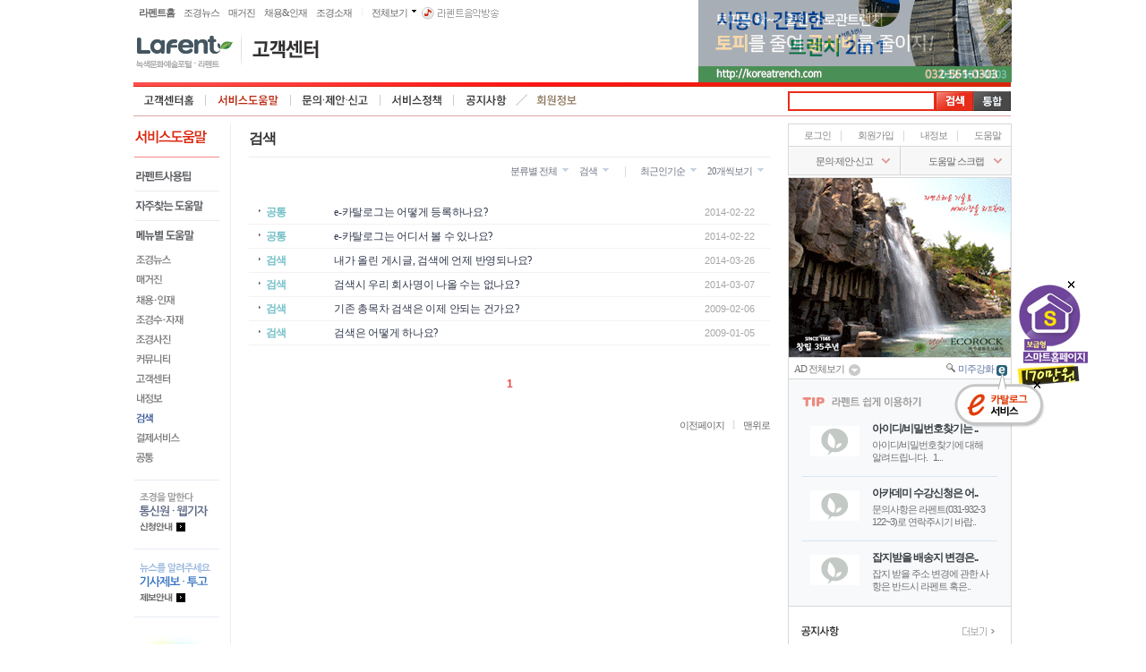

--- FILE ---
content_type: text/html
request_url: http://www.lafent.com/help/service/svc_list.html?cg2=&cg=F&vn=20&srt=hits
body_size: 55023
content:

<!DOCTYPE HTML>
<html lang="ko">
<head>
<meta charset="utf-8">
<link href="/help/css/help_common.css" rel="stylesheet" type="text/css">
<link href="/css/common.css" rel="stylesheet" type="text/css">
<title>고객센터</title>
<script type="text/javascript">
function MM_swapImgRestore() { //v3.0
  var i,x,a=document.MM_sr; for(i=0;a&&i<a.length&&(x=a[i])&&x.oSrc;i++) x.src=x.oSrc;
}
function MM_preloadImages() { //v3.0
  var d=document; if(d.images){ if(!d.MM_p) d.MM_p=new Array();
    var i,j=d.MM_p.length,a=MM_preloadImages.arguments; for(i=0; i<a.length; i++)
    if (a[i].indexOf("#")!=0){ d.MM_p[j]=new Image; d.MM_p[j++].src=a[i];}}
}

function MM_findObj(n, d) { //v4.01
  var p,i,x;  if(!d) d=document; if((p=n.indexOf("?"))>0&&parent.frames.length) {
    d=parent.frames[n.substring(p+1)].document; n=n.substring(0,p);}
  if(!(x=d[n])&&d.all) x=d.all[n]; for (i=0;!x&&i<d.forms.length;i++) x=d.forms[i][n];
  for(i=0;!x&&d.layers&&i<d.layers.length;i++) x=MM_findObj(n,d.layers[i].document);
  if(!x && d.getElementById) x=d.getElementById(n); return x;
}

function MM_swapImage() { //v3.0
  var i,j=0,x,a=MM_swapImage.arguments; document.MM_sr=new Array; for(i=0;i<(a.length-2);i+=3)
   if ((x=MM_findObj(a[i]))!=null){document.MM_sr[j++]=x; if(!x.oSrc) x.oSrc=x.src; x.src=a[i+2];}
}
function MM_showHideLayers() { //v9.0
  var i,p,v,obj,args=MM_showHideLayers.arguments;
  for (i=0; i<(args.length-2); i+=3) 
  with (document) if (getElementById && ((obj=getElementById(args[i]))!=null)) { v=args[i+2];
    if (obj.style) { obj=obj.style; v=(v=='show')?'visible':(v=='hide')?'hidden':v; }
    obj.visibility=v; }
}
</script>

<script type="text/javascript" src="/js_se/common.js"></script>
</head>

<!--<body onLoad="MM_preloadImages('/help/img/ico_help_on.png','/help/img/ico_myinfo_on.png')">-->
<body>
<div id="wrap">
	<div id="header">
			<div id="gnb">
			<ul>
			<li class="st"><a href="https://www.lafent.com">라펜트홈</a></li>
			<li><a href="/inews/index.html">조경뉴스</a></li>
			<li><a href="/mono/">매거진</a></li>
			<li><a href="/job2/main.html">채용&#38;인재</a></li>
			<li><a href="/material/sub_material/main01.php">조경소재</a></li>
			<!--<li><a href="/image/">이미지</a></li>-->
			<li>l</li>
			<li class="all"><a href="#" onClick="return false;">전체보기</a>
							<div class="all_layer">
                <span class="tgroup">
                	<dl>
                        <a href="/inews/index.html"><dt>조경뉴스</dt></a>
                        <dd>
                       <a href="/inews/news_list.html?mcd=A01">전체·주요뉴스</a><br>
					   <a href="/inews/news_list.html?mcd=B01">종합·일반</a><br>
					   <a href="/inews/news_list.html?mcd=C01">동정·일정</a><br>
					   <a href="/inews/news_list.html?mcd=D01">교육·문화·예술</a><br>
					   <a href="/inews/news_bid_index.html">공모·입찰·낙찰</a><br>
					   <a href="/inews/news_list.html?mcd=H01">인기통합정보</a>
                        </dd>
                    </dl>
                    <dl>
                        <a href="/job2/main.html"><dt>채용&인재</dt></a>
						<a href="/kin/"><dt>기술인</dt></a>
                        <dd>
                        <a href="/kin/test_kin_new_question.asp">기술Q&A</a><br>
                        <a href="/kin/test_kin_new_pds.asp">기술자료</a><br>
                        <a href="/community/talk.htm">토론하기</a><br>
                        <a href="/kin/index_vote.asp">설문조사</a>
                        </dd>
                    </dl>
                    <dl>
                    	<a href="/cafe_blog/club/club_index.php"><dt>카페&블로그</dt></a>
                        <dd>
						<a href="/cafe_blog/club/club_index.php">카페 홈</a><br>
                        <a href="/cafe_blog/club/club_index.php?doc=cb_list.php%3Fcb_recommend%3DY">추천카페</a><br>
                        <a href="/cafe_blog/club/club_index.php?doc=cb_list.php%3Fssort%3Dcb_total_member%26sorder%3Ddesc%26rank%3D1">카페랭킹</a><br>
                        <a href="/cafe_blog/club/club_index.php?doc=cb_list.php%3Fcb_recommend%3DN%26ssort%3Dcb_regdate">전체카페</a><br>
                        <a href="/cafe_blog/gblog.index.php">블로그 홈</a><br>
                        <a href="/cafe_blog/gblog_list.php?list=list1">추천블로그</a><br>
                        <a href="/cafe_blog/gblog_list.php?list=list2">블로그랭킹</a><br>
                        <a href="/cafe_blog/gblog_list.php?list=list3">전체블로그</a>
						</dd>
                    </dl>
                    <dl>
                    	<a href="/garden/index2.php"><dt>라펜트가든</dt></a>
                        <dd>
                        <a href="/garden/garden_story.php">정원이야기</a><br>
                        <a href="/garden/garden_world.php">정원으로의 초대</a><br>
                        <a href="/garden/plant_world.php">정원식물</a><br>
                        <a href="/garden/garden_furniture.php">정원예술문화</a><br>
                        <a href="/garden/garden_book.php">책</a>
						</dd>
                    </dl>
                    <dl>
                    	<a href="/material/sub_material/main01.php"><dt>조경소재</dt></a>
                        <dd>
                        <a href="/material/sub_material/sub_01.html?fixnum=3&ca_name=조경수">조경수</a><br>
                        <a href="/material/sub_material/sub_01.html?fixnum=4&ca_name=기술">기술</a><br>
                        <a href="/material/sub_material/sub_01.html?fixnum=1&ca_name=시설물">시설물</a><br>
                        <a href="/material/sub_material/sub_01.html?fixnum=2&ca_name=자재">자재</a>
						</dd>
                    </dl>
                    <dl class="end">
                    	<a href="/image/main.html"><dt>이미지</dt></a>
                        <dd>
                        <a href="/image/author_list.php">작가</a><br>
                        <a href="/image/division_list.php?d_code=01">공간</a><br>
                        <a href="/image/division_list.php?d_code=02">지역</a><br>
                        <a href="/image/division_list.php?d_code=03">소재</a><br>
						<a href="/image/list_gallery.php">갤러리</a><br>
                        <a href="/image/image_world.php">이미지월드</a>
						</dd>
                    </dl>
				</span>
                <span class="tgroup">
                	<dl>
                        <a href="/category/"><dt>디렉토리</dt></a>
                        <dd>
                        <a href="/category/index.php?div=1">업계별정보</a><br>
						<a href="/category/index.php?div=2">지역별정보</a><br>
                        <a href="/category/index.php?div=3">추천사이트</a><br>
                        <a href="/category/index.php?div=4">신규사이트</a>
                        </dd>
                    </dl>
                    <dl>
                        <a href="/mono/index.php?cd=1"><dt>환경과조경</dt></a>
                        <dd>
                        <a href="/mono/News/?cd=2&ncode=Emegazine&b_cate=11&key=&keyword=&s_cate=&dtype=&s_date=&e_date=">e-매거진</a><br>
                        <a href="/mono/News/?cd=3&ncode=CateNews&key=&keyword=&s_cate=&dtype=&s_date=&e_date=">총목차</a><br>
                        <a href="/mono/News/?cd=4&ncode=TopNews&b_cate=3&key=&keyword=&s_cate=&dtype=&s_date=&e_date=">해외정보</a><br>
                        <a href="/mono/News/?cd=5&ncode=TopNews&b_cate=4&key=&keyword=&s_cate=&dtype=&s_date=&e_date=">작품리뷰</a><br>
                        <a href="/mono/News/?cd=6&ncode=TopNews&b_cate=2&key=&keyword=&s_cate=&dtype=&s_date=&e_date=">특별기획</a><br>
                        <a href="/mono/News/?cd=7&ncode=TopNews&b_cate=5&key=&keyword=&s_cate=&dtype=&s_date=&e_date=">프로젝트</a><br>
                        <a href="/mono/News/?cd=8&ncode=TopNews&b_cate=1&key=&keyword=&s_cate=&dtype=&s_date=&e_date=">아티클</a>
                        </dd>
                    </dl>
                    <dl>
                        <a href="/mono2/main.html?cd=1"><dt>조경생태시공</dt></a>
                        <dd>
                        <a href="/mono2/News/?cd=2&ncode=Emegazine&b_cate=12&key=&keyword=&s_cate=&dtype=&s_date=&e_date=">e-매거진</a><br>
                        <a href="/mono2/News/?cd=3&ncode=CateNews&m_cate=10&key=&keyword=&s_cate=&dtype=&s_date=&e_date=">총목차</a><br>
                        <a href="/mono2/News/?cd=4&ncode=TopNews&b_cate=22&key=&keyword=&s_cate=&dtype=&s_date=&e_date=">특집</a><br>
                        <a href="/mono2/News/?cd=5&ncode=TopNews&b_cate=21&key=&keyword=&s_cate=&dtype=&s_date=&e_date=">조경시공</a><br>
                        <a href="/mono2/News/?cd=6&ncode=TopNews&b_cate=24&key=&keyword=&s_cate=&dtype=&s_date=&e_date=">환경생태</a><br>
                        <a href="/mono2/News/?cd=7&ncode=TopNews&b_cate=23&key=&keyword=&s_cate=&dtype=&s_date=&e_date=">실무자소식</a>
                        </dd>
                    </dl>
                    <dl>
                        <a href="/book/home.php"><dt>책</dt></a>
                        <dd>
                        <a href="/book/Category.php?categoryname=추천도서&categorycolumn=recomend&categoryvalue=1">추천! 책</a><br>
                        <a href="/book/Foreign.php?categoryname=해외책&categorycolumn=gs2id&categoryvalue=11">해외! 책</a><br>
                        <a href="/book/Emegazine.php">e-매거진</a><br>
                        <a href="/book/Newbook.php?categoryname=신간안내&categorycolumn=gsnew&categoryvalue=1">새로나온 책</a><br>
                        <a href="/book/middle_group.php?fixnum=11&name=조경/생태/경관/환경">분야별 책</a>
                        </dd>
                    </dl>
                    <dl>
                        <a href="/lea/lea_splec_main.php"><dt>아카데미</dt></a>
                        <dd>
						<a href="/lea/lea_splec_main.php">명사특강</a><br>
						<a href="/lea/lea_splec_main.php">대학연구실탐방</a><br>
                        <a href="/lea/lea_splec_list2.php">조경실무 동영상강의</a><br>
                        <a href="/lea/lea_list_main.php">학회별 논문</a>
                        </dd>
                    </dl>
                    <dl class="end">
                        <a href="/board/board.html?m=0704&b_code1=1&b_code2=1"><dt>고객센터</dt></a>
                        <dd>
                        <a href="/board/board.html?m=0704&b_code1=1&b_code2=1">공지사항</a><br>
						<a href="/board/board.html?m=0706&b_code1=1&b_code2=3">Q&A</a><br>
						<a href="/customer/?b_code1=2&b_code2=1">회원정보</a><br>
						<a href="/customer/?b_code1=4&b_code2=1">업무제휴</a><br>
						<a href="/customer/?b_code1=5&b_code2=1">라펜트 약관</a>
						</dd>
						<dd>&nbsp;</dd>
                        <a href="/customer/index.php?b_code1=3&b_code2=1"><dt>정기구독</dt></a>
                        <dd>
                        <a href="/customer/index.php?b_code1=3&b_code2=1">환경과조경</a><br>
                        <a href="/customer/index.php?b_code1=3&b_code2=1">조경생태시공</a>
                        </dd>
                    </dl>
				</span>
		  	</div><!--// 모두보기 레이어 -->				<!--<div>각 컨텐츠별 메뉴 보여주기</div>-->
			</li>
			</ul>
			<div class="radio"><a href="#radio" onClick="window.open('/radio.html','radio','width=250,height=200,top=224,left=500'); return false;"><img src="/img/common/t_radio.gif" alt="라펜트음악방송"></a></div>
		</div><!--// gnb -->
		<!--<div class="logo">
			<ul>
			<li><a href="https://www.lafent.com"><img src="/img/common/s_logo.png" alt="LAFENT" title="라펜트 홈"></a></li>
			<li><img src="/img/common/s_logo_b.png" alt=""></li>
			<li><a href="/help/index.html"><img src="/help/img/help_title.png" alt="고객센터"></a></li>
			</ul>
		</div>-->
		<div class="logo">
			<ul>
			<li><a href="https://www.lafent.com"><img src="/img/common/logo/s_logo.png" alt="LAFENT"></a></li>
			<li><a href="/help/index.html"><img src="/help/img/help_title.png" alt="고객센터"></a></li>
			</ul>
		</div>			<!-- 상단 광고영역 -->
		<!--<div class="adarea">-->
		<div class="adarea">
			<!--<iframe name="esp_ifr" width="292" height="92" leftmargin="0" topmargin="0" marginwidth="0" marginheight="0" scrolling="no" frameborder="0" src="/inc/common_top_esp_ifr.php" allowTransparency="true"></iframe>-->
			<!--<iframe name="esp_ifr" width="350" height="92" leftmargin="0" topmargin="0" marginwidth="0" marginheight="0" scrolling="no" frameborder="0" src="/inc/common_top_esp_ifr.php" allowTransparency="true"></iframe>-->
			<!--<iframe name="esp_ifr" width="350" height="92" leftmargin="0" topmargin="0" marginwidth="0" marginheight="0" scrolling="no" frameborder="0" src="/inc/common_top_esp_ifr_170714.php" allowTransparency="true"></iframe>-->
			<iframe name="esp_ifr" width="350" height="92" leftmargin="0" topmargin="0" marginwidth="0" marginheight="0" scrolling="no" frameborder="0" src="/inc/common_top_esp_ifr_171031.php" allowTransparency="true"></iframe>
		</div>
		<!--// 상단 광고영역 -->
			<!--menu -->
		<div id="lnb">
			<ul class="helpnavi">
			<li class="help01"><a href="/help/index.html">고객센터 홈</a></li>
			<li class="help02"><a href="/help/service/svc_list.html" class="select">서비스도움말</a></li>
			<li class="help03"><a href="/help/qna/inquiry.html">문의&middot;제안&middot;신고</a></li>
			<li class="help04"><a href="/help/policy/policy.html">서비스정책</a></li>
			<li class="help05"><a href="/help/notice/notice_list.html">공지사항</a></li>
			<li class="help06"><a href="#" onclick="return false;"></a></li>
			<!--<li class="help07"><a href="/help/member/info.html">회원정보</a></li>-->
			<li class="help07"><a href="/help/member/info.html">회원정보</a></li>
			</ul>
		</div><!--// lnb -->
		<!--//menu -->	<script type="text/javascript">
function chk_srmp(frm) {
	if(chkNull(frm.kwd.value)) {
		alert('검색하실 키워드를 입력해주세요!');
		frm.kwd.value = "";
		frm.kwd.focus();
		return false;
	} else {
		if(chkKorean(frm.kwd.value)) {
			if(frm.kwd.value.length<1) {
				alert('검색 키워드는 한글자 이상 입력하셔야 합니다!');
				frm.kwd.focus();
				return false;
			}
		} else {
			if(frm.kwd.value.length<2) {
				alert('검색 키워드는 한글자 이상 입력하셔야 합니다!');
				frm.kwd.focus();
				return false;
			}
		}
		return true;
	}
}
</script>
		<!-- 검색창 시작 -->
		<!--<form name="srchfrm" method="get" action="/search2/mirsearch.php" onSubmit="return chk_srmp(document.srchfrm);">-->
		<form name="srchfrm" method="get" action="/search/search.html" onSubmit="return chk_srmp(document.srchfrm);">
		<div class="srh_wrap">
			<fieldset>
				<legend>검색영역</legend>
				<!--<div class="wrapBox"><input type="text" name="query" value="" style="ime-mode:active;"></div>-->
				<!--<div class="wrapBox"><input type="text" name="qkwd" value="" style="ime-mode:active;"></div>-->
				<div class="wrapBox"><input type="text" name="kwd" value="" style="ime-mode:active;"></div>
			</fieldset>
		</div>
		<div class="srhbtn"><input type="image" src="/help/img/btn_srh.png" alt="검색" style="width:42px; height:22px;" onClick="document.srchfrm.smc.value = 'H01';"></div><div class="srhbtn2"><input type="image" src="/help/img/btn_srhall.png" alt="통합" style="width:42px; height:22px;" onClick="document.srchfrm.smc.value = 'A01';"></div>		<input type="hidden" name="smc" value="H01">		<!--<input type="hidden" name="checkcol1" value="off">
		<input type="hidden" name="checkcol2" value="off">
		<input type="hidden" name="checkcol3" value="off">
		<input type="hidden" name="checkcol4" value="off">
		<input type="hidden" name="checkcol5" value="off">
		<input type="hidden" name="checkcol6" value="off">
		<input type="hidden" name="checkcol7" value="off">
		<input type="hidden" name="checkcol8" value="off">
		<input type="hidden" name="checkcol9" value="off">
		<input type="hidden" name="checkcol10" value="off">
		<input type="hidden" name="checkcol11" value="off">
		<input type="hidden" name="checkcol12" value="off">
		<input type="hidden" name="checkcol13" value="off">
		<input type="hidden" name="checkcol14" value="off">
		<input type="hidden" name="checkcol15" value="off">
		<input type="hidden" name="checkcol16" value="off">
		<input type="hidden" name="checkcol17" value="off">-->
		</form>
		<!-- 검색창 끝 -->
	</div><!--// header -->
	<!-- container -->
	<div id="container">
		<div id="snb" class="faq">
					<h2><a href="/help/service/svc_list.html"></a></h2>
			<div class="nav">
				<ul>
				<li class="faq1"><a href="/help/service/svc_list.html?cg2=01">라펜트사용팁</a></li>
				<li class="faq2"><a href="/help/service/svc_list.html?cg2=02">자주찾는 도움말</a></li>
				<li class="faq3"><a href="/help/service/svc_list.html?cg2=03">메뉴별도움말</a></li>
				<li>
					<ul>
					<!--<li class="faq3_s2"><a href="/help/service/svc_list.html?cg=H">아카데미</a></li>-->
					<li class="faq3_s1"><a href="/help/service/svc_list.html?cg=G">조경뉴스</a></li>
					<li class="faq3_s2"><a href="/help/service/svc_list.html?cg=H">매거진</a></li>
					<li class="faq3_s3"><a href="/help/service/svc_list.html?cg=I">채용&#38;인재</a></li>
					<li class="faq3_s4"><a href="/help/service/svc_list.html?cg=J">조경수·자재</a></li>
					<li class="faq3_s5"><a href="/help/service/svc_list.html?cg=K">조경사진</a></li>
					<li class="faq3_s6"><a href="/help/service/svc_list.html?cg=L">커뮤니티</a></li>
					<li class="faq3_s7"><a href="/help/service/svc_list.html?cg=E">고객센터</a></li>
					<li class="faq3_s8"><a href="/help/service/svc_list.html?cg=D">내정보</a></li>
					<li class="faq3_s9"><a href="/help/service/svc_list.html?cg=F" class="select">검색</a></li>
					<li class="faq3_s10"><a href="/help/service/svc_list.html?cg=C">결제서비스</a></li>
					<li class="faq3_s11"><a href="/help/service/svc_list.html?cg=B">공통</a></li>
					</ul>
				</li>			
				</ul>
			</div><!--//nav -->					<div class="home_banner">
				<ul>
				<!--<li class="h_ban1"><a href="#">SNS등록안내</a></li>-->
				<li class="h_ban2"><a href="/help/qna/inquiry.html?cg1=02&cg2=06">통신원.웹기자 등록안내</a></li>
				<li class="h_ban3"><a href="/help/qna/inquiry.html?cg1=02&cg2=04">기사제보.투고 제보안내</a></li>
				</ul>
				<!--<div class="arrow">
					<ul>
					<li class="pre"><a href="#" onclick="return false;">이전</a></li>
					<li class="next"><a href="#" onclick="return false;">다음</a></li>
					</ul>
				</div>-->
			</div><!--//home_banner -->
			<!--<div class="event_banner"><a href="/help/notice/notice_view.html?sn=246" target="_blank"><img src="/img/common/banner_homepage.png" width="94" height="192"></a></div>-->
			<div class="event_banner"><a href="/corp/homepage/homepage_smart.html" target="_blank"><img src="/img/common/banner_homepage.png" width="94" height="192"></a></div>		</div><!--//snb -->

		<!-- content -->
		<div id="content">
					<div class="list_header">
				<h3>검색</h3>
			</div>
			<div class="list_choice">
				<ul>
				<li class="choice"><a href="#" onclick="return false;">20개씩보기</a>
					<div>
						<ul>
							<li><a href="/help/service/svc_list.html?cg2=&cg=F&srt=hits&vn=20" class="select">20개씩보기</a></li><li><a href="/help/service/svc_list.html?cg2=&cg=F&srt=hits&vn=30">30개씩보기</a></li><li><a href="/help/service/svc_list.html?cg2=&cg=F&srt=hits&vn=50">50개씩보기</a></li><li><a href="/help/service/svc_list.html?cg2=&cg=F&srt=hits&vn=100">100개씩보기</a></li>						</ul>
					</div>
				</li>
				<li class="choice"><a href="#" onclick="return false;">최근인기순</a>
					<div>
						<ul>
							<li><a href="/help/service/svc_list.html?cg2=&cg=F&vn=20&srt=wdt">최근등록일순</a></li><li><a href="/help/service/svc_list.html?cg2=&cg=F&vn=20&srt=hits" class="select">최근인기순</a></li><li><a href="#" onClick="alert('준비중입니다!'); return false;">스크랩많은순</a></li><li><a href="/help/service/svc_list.html?cg2=&cg=F&vn=20&srt=udt">최근수정일순</a></li>						</ul>
					</div>
				</li>
				<li><img src="../img/type_space.png" width="13" height="12" alt=""></li>
				<!--<li class="choice"><a href="#">메뉴별 전체</a>
					<div>
						<ul>
						<li><a href="#">조경뉴스</a></li>
						<li><a href="#">매거진</a></li>
						<li><a href="#">채용&인재</a></li>
						<li><a href="#">조경소재</a></li>
						<li><a href="#">조경사진</a></li>
						<li><a href="#">커뮤니티</a></li>
						<li><a href="#">고객센터</a></li>
						<li><a href="#">내정보</a></li>
						<li><a href="#">검색</a></li>
						<li><a href="#">결제서비스</a></li>
						<li><a href="#">공통</a></li>
						</ul>
					</div>
				</li>-->
				<li class="choice"><a href="#" onclick="return false;"><!--메뉴별 전체-->검색</a>
					<div>
						<ul>
							<li><a href="/help/service/svc_list.html?cg2=&srt=hits&vn=20&cg=">메뉴별 전체</a></li><li><a href="/help/service/svc_list.html?cg2=&srt=hits&vn=20&cg=G">조경뉴스</a></li><li><a href="/help/service/svc_list.html?cg2=&srt=hits&vn=20&cg=H">매거진</a></li><li><a href="/help/service/svc_list.html?cg2=&srt=hits&vn=20&cg=I">채용&인재</a></li><li><a href="/help/service/svc_list.html?cg2=&srt=hits&vn=20&cg=J">조경수·자재</a></li><li><a href="/help/service/svc_list.html?cg2=&srt=hits&vn=20&cg=K">조경사진</a></li><li><a href="/help/service/svc_list.html?cg2=&srt=hits&vn=20&cg=L">커뮤니티</a></li><li><a href="/help/service/svc_list.html?cg2=&srt=hits&vn=20&cg=E">고객센터</a></li><li><a href="/help/service/svc_list.html?cg2=&srt=hits&vn=20&cg=D">내정보</a></li><li><a href="/help/service/svc_list.html?cg2=&srt=hits&vn=20&cg=F" class="select">검색</a></li><li><a href="/help/service/svc_list.html?cg2=&srt=hits&vn=20&cg=C">결제서비스</a></li><li><a href="/help/service/svc_list.html?cg2=&srt=hits&vn=20&cg=B">공통</a></li>						</ul>
					</div>
				</li>
				<!--<li class="choice"><a href="#">분류별 전체</a>
					<div>
						<ul>
						<li><a href="#">라펜트 사용팁</a></li>
						<li><a href="#">자주찾는 도움말</a></li>
						<li><a href="#">메뉴별 도움말</a></li>
						</ul>
					</div>
				</li>-->
				<li class="choice"><a href="#" onclick="return false;"><!--분류별 전체-->분류별 전체</a>
					<div>
						<ul>
							<li><a href="/help/service/svc_list.html?cg=F&srt=hits&vn=20&cg2=" class="select">분류별 전체</a></li><li><a href="/help/service/svc_list.html?cg=F&srt=hits&vn=20&cg2=01">라펜트 사용팁</a></li><li><a href="/help/service/svc_list.html?cg=F&srt=hits&vn=20&cg2=02">자주찾는 도움말</a></li><li><a href="/help/service/svc_list.html?cg=F&srt=hits&vn=20&cg2=03">메뉴별 도움말</a></li>						</ul>
					</div>
				</li>
				</ul>
			</div><!-- //list_choice -->

			<div class="list_srh">
				<ul>
<li><span class="menu">공통</span><span class="subject"><a href="/help/service/svc_view.html?sn=118&cg=F&cg2=&srt=hits&vn=20&page=">e-카탈로그는 어떻게 등록하나요?</a></span><span class="date date_stxt">2014-02-22</span></li><li><span class="menu">공통</span><span class="subject"><a href="/help/service/svc_view.html?sn=119&cg=F&cg2=&srt=hits&vn=20&page=">e-카탈로그는 어디서 볼 수 있나요?</a></span><span class="date date_stxt">2014-02-22</span></li><li><span class="menu">검색</span><span class="subject"><a href="/help/service/svc_view.html?sn=138&cg=F&cg2=&srt=hits&vn=20&page=">내가 올린 게시글, 검색에 언제 반영되나요?</a></span><span class="date date_stxt">2014-03-26</span></li><li><span class="menu">검색</span><span class="subject"><a href="/help/service/svc_view.html?sn=128&cg=F&cg2=&srt=hits&vn=20&page=">검색시 우리 회사명이 나올 수는 없나요?</a></span><span class="date date_stxt">2014-03-07</span></li><li><span class="menu">검색</span><span class="subject"><a href="/help/service/svc_view.html?sn=76&cg=F&cg2=&srt=hits&vn=20&page=">기존 총목차 검색은 이제 안되는 건가요?</a></span><span class="date date_stxt">2009-02-06</span></li><li><span class="menu">검색</span><span class="subject"><a href="/help/service/svc_view.html?sn=52&cg=F&cg2=&srt=hits&vn=20&page=">검색은 어떻게 하나요?</a></span><span class="date date_stxt">2009-01-05</span></li>				<!--<li><span class="menu">채용&인재</span><span class="subject"><a href="/help/service/svc_view.html">검색어 서제스트에 제시되는 키워드는 삭제가 가능한가요?</a></span><span class="date date_stxt">2012-05-04</span></li>-->
				<!--<li><span class="menu">아카데미</span><span class="subject"><a href="#">view 가입이 안되는 경우도 있나요?</a></span><span class="date date_stxt">2012-05-04</span></li>
				<li><span class="menu">검색</span><span class="subject"><a href="#">검색어 서제스트에 제시되는 키워드는 삭제가 가능한가요?</a></span><span class="date date_stxt">2012-05-04</span></li>
				<li><span class="menu">조경뉴스</span><span class="subject"><a href="#">view 가입이 안되는 경우도 있나요?</a></span><span class="date date_stxt">2012-05-04</span></li>
				<li><span class="menu">채용&인재</span><span class="subject"><a href="#">검색어 서제스트에 제시되는 키워드는 삭제가 가능한가요?</a></span><span class="date">2012-05-04</span></li>
				<li><span class="menu">아카데미</span><span class="subject"><a href="#">view 가입이 안되는 경우도 있나요?</a></span><span class="date">2012-05-04</span></li>
				<li><span class="menu">채용&인재</span><span class="subject"><a href="#">검색어 서제스트에 제시되는 키워드는 삭제가 가능한가요?</a></span><span class="date">2012-05-04</span></li>
				<li><span class="menu">아카데미</span><span class="subject"><a href="#">view 가입이 안되는 경우도 있나요?</a></span><span class="date">2012-05-04</span></li>
				<li><span class="menu">채용&인재</span><span class="subject"><a href="#">검색어 서제스트에 제시되는 키워드는 삭제가 가능한가요?</a></span><span class="date">2012-05-04</span></li>
				<li><span class="menu">아카데미</span><span class="subject"><a href="#">view 가입이 안되는 경우도 있나요?</a></span><span class="date">2012-05-04</span></li>
				<li><span class="menu">채용&인재</span><span class="subject"><a href="#">검색어 서제스트에 제시되는 키워드는 삭제가 가능한가요?</a></span><span class="date">2012-05-04</span></li>
				<li><span class="menu">아카데미</span><span class="subject"><a href="#">view 가입이 안되는 경우도 있나요?</a></span><span class="date">2012-05-04</span></li>
				<li><span class="menu">채용&인재</span><span class="subject"><a href="#">검색어 서제스트에 제시되는 키워드는 삭제가 가능한가요?</a></span><span class="date">2012-05-04</span></li>
				<li><span class="menu">아카데미</span><span class="subject"><a href="#">view 가입이 안되는 경우도 있나요?</a></span><span class="date">2012-05-04</span></li>
				<li><span class="menu">채용&인재</span><span class="subject"><a href="#">검색어 서제스트에 제시되는 키워드는 삭제가 가능한가요?</a></span><span class="date">2012-05-04</span></li>
				<li><span class="menu">아카데미</span><span class="subject"><a href="#">view 가입이 안되는 경우도 있나요?</a></span><span class="date">2012-05-04</span></li>
				<li><span class="menu">채용&인재</span><span class="subject"><a href="#">검색어 서제스트에 제시되는 키워드는 삭제가 가능한가요?</a></span><span class="date">2012-05-04</span></li>
				<li><span class="menu">아카데미</span><span class="subject"><a href="#">view 가입이 안되는 경우도 있나요?</a></span><span class="date">2012-05-04</span></li>
				<li><span class="menu">채용&인재</span><span class="subject"><a href="#">검색어 서제스트에 제시되는 키워드는 삭제가 가능한가요?</a></span><span class="date">2012-05-04</span></li>
				<li><span class="menu">아카데미</span><span class="subject"><a href="#">view 가입이 안되는 경우도 있나요?</a></span><span class="date">2012-05-04</span></li>-->
				</ul>
			</div>
			<!--//list_srh -->
			<!--pageing -->
			<div class="paginate_complex">
				<!--<a href="#" class="direction"><img src="/img/common/btn_pre_page.png" width="22" height="15"></a>
				<a href="#" class="direction"><img src="/img/common/btn_prev.png" width="22" height="15"></a>
				<a href="#" class="first">1</a>
				<a href="#">2</a>
				<a href="#">3</a>
				<a href="#">4</a>
				<strong>5</strong>
				<a href="#">6</a>
				<a href="#">7</a>
				<a href="#">8</a>
				<a href="#">9</a>
				<a href="#">10</a>
				<a href="#" class="direction"><img src="/img/common/btn_next.png" width="22" height="15"></a>
				<a href="#" class="direction"><img src="/img/common/btn_next_page.png" width="22" height="15"></a>-->
				<strong class="strong_sel">1</strong> 			</div>
			<!--//pageing -->
			<div class="page_navi stxt">
			<a href="javascript:history.back();">이전페이지</a><span>l</span><a href="#" onclick="window.scrollTo(0,0);return false;">맨위로</a></div>		</div>
		<!-- //content -->

		<!-- aside -->
		<div id="aside">
					<script type="text/javascript">
function setCookie( name, value, expiredays )
{
	var todayDate = new Date();
	todayDate.setDate( todayDate.getDate() + expiredays );
	document.cookie = name + "=" + escape( value ) + "; path=/; expires=" + todayDate.toGMTString() + ";"
}
</script>

			<div id="sky" style="display:">
				<div class="btn_sky"><a href="#" onClick="setCookie('20140408_rgtr1', 'Y', 365); document.getElementById('sky').style.display = 'none'; return false;"><img src="/img/common/btn_sky_close.png" width="7" height="8"></a></div>
				<a href="/corp/homepage/homepage_smart.html" target="_blank"><img src="/img/common/sky_smart.png"></a>
			</div>
					<div class="my_wrap">
				<!-- 로그인전 -->
				<div class="my_area">
					<div class="my_menu">
						<ul>
						<li><a href="https://www.lafent.com/help/member/login.html?tg=https%3A%2F%2Fwww.lafent.com%2Fhelp%2Fservice%2Fsvc_list.html%3Fcg2%3D%26cg%3DF%26vn%3D20%26srt%3Dhits">로그인</a></li>
						<li><img src="/help/img/myinfo_space.png" width="5" height="14" alt=""></li>
						<li><a href="/help/member/join_info.html">회원가입</a></li>
						<li><img src="/help/img/myinfo_space.png" width="5" height="14" alt=""></li>
						<li><a href="/myinfo/help/myinfo.html">내정보</a></li>
						<li><img src="/help/img/myinfo_space.png" width="5" height="14" alt=""></li>
						<li><a href="/help/service/svc_list.html">도움말</a></li>
						</ul>
					</div>
					<!--<div class="my_info">
						<div class="info_m1"><a href="#" onClick="return false;"><img src="/help/img/my_icon1.png" alt=""></a></div>
						<div class="info_m2"><a href="#" onClick="return false;"><img src="/help/img/my_icon2.png" alt=""></a></div>
					</div>-->
					<div class="my_info">
						<div class="info_m1"><a href="/myinfo/help/inquiry_list.html">문의∙제안∙신고</a></div>
						<div class="info_m2"><a href="https://www.lafent.com/help/member/login.html?tg=%2Fmyinfo%2Fhelp%2Fsvcscr_list.html&sb=S" onClick="if(confirm('도움말 스크랩은 회원 로그인 후 이용하실 수 있습니다!\n\n로그인 페이지로 이동 하시겠습니까?')){return true;}else{return false;}">도움말 스크랩</a></div>
					</div>
				</div><!-- //my_area -->
			</div><!--//my_wrap -->
					<script type="text/javascript" src="/js/jquery.min.js"></script>
<script>
 $(document).ready(function(){

   $("[id=rs13]").click(function(){
       var r = $(this).attr("rel");
	   $.get("/admse/banner/act/ajaxv.php?number=13&r="+r, function(data){
	      var obj = $.parseJSON(data);
          $(".banner01").html(obj.vfile);
		  $("#bn5cname").text(obj.title);
		  $("#bn5ect").html(obj.ecatal);
		  $("#bn13ect_info").html(obj.ecatal_info);
		  if(obj.ecatal_info) {
			  $("#bn13ect_info3").attr("style","display:;");
		  } else {
			  $("#bn13ect_info3").attr("style","display:none;");
		  }
	   });
   });
   $("[id=rs15]").click(function(){
       var r = $(this).attr("rel");
	   $.get("/admse/banner/act/ajaxv.php?number=15&r="+r, function(data){
	      var obj = $.parseJSON(data);
          $(".banner02").html(obj.vfile);
		  $("#bn15cname").text(obj.title);
		  $("#bn15ect").html(obj.ecatal);
       });
   });

 });
</script>


<script language="javascript">
function search_bn13(numbn13) {
	//document.srchfrm.qkwd.value = cnamebn13[numbn13];
	//document.srchfrm.target.value = 'total';
	document.srchfrm.kwd.value = cnamebn13[numbn13];
	document.srchfrm.smc.value = 'A01';
	document.srchfrm.submit();
}
function search_bn5(bn) {
	if(bn == 13) {//오른쪽 1번 배너
		document.srchfrm.kwd.value = $("#bn5cname").text();
	} else {//bn=15: 오른쪽 2번 배너
		document.srchfrm.kwd.value = $("#bn15cname").text();
	}
	document.srchfrm.smc.value = 'A01';
	document.srchfrm.submit();
}

function liac_bn13(numbn13) {
	var cnbn13 = document.getElementById('bn13cname');
	var ectalbn13 = document.getElementById('bn13ect');
	var ectalbn13_info = document.getElementById('bn13ect_info');
	var ectalbn13_info3 = document.getElementById('bn13ect_info3');
	var ifrbn13 = document.getElementById('ifrmbn13');
	var cnsrhbn13 = document.getElementById('bn13cnsrh');
	//cnbn13.innerHTML = cnamebn13[numbn13] + "&nbsp;&nbsp;";
	cnbn13.innerHTML = cnamebn13[numbn13];
	ectalbn13.innerHTML = ectbn13[numbn13];
	ectalbn13_info.innerHTML = ectbn13_info[numbn13];
	ectalbn13_info3.innerHTML = ectbn13_info3[numbn13];
	ifrbn13.src = isrcbn13[numbn13];
	cnsrhbn13.href = "javascript:search_bn13('" + numbn13 + "');";
}

function view_ecatal(url)
{
	//window.open(url,'e_catal','fullscreen=no,toolbar=no,location=no,directories=no,status=no,menubar=no,scrollbars=no,resizable=no,copyhistory=no,left=0,top=0,width='+window.screen.width + ',height='+window.screen.height);
	window.open(url,'e_catal','fullscreen=no,toolbar=no,location=no,directories=no,status=no,menubar=no,scrollbars=yes,resizable=no,copyhistory=no,left=0,top=0,width='+window.screen.width + ',height='+window.screen.height);
}
</script>
			<div class="banner01"><a href='/admse/banner/libs/url.php?url=http%3A%2F%2Fwww.ecorock.co.kr%2F&uid=2168&memberid=guest' target='_blank'><img src='/admse/banner/libs/file.php?filename=1610422615gif&uid=2168&memberid=guest'></a></div>
		  	<div class="banner_info">
					<div class="banner_name"><span><a href="#" onClick="MM_showHideLayers('banner_name_pop','','show'); return false;">AD 전체보기&nbsp;&nbsp;<img src="/img/common/ico_arrow.png" width="15" height="15" alt=""></a></span></div>
					<div id="banner_name_pop" style="visibility:hidden">
						<ul>
<li id='rs13' rel='2168' style='cursor:pointer;'>미주강화</li><li id='rs13' rel='3696' style='cursor:pointer;'>(주)원앤티에스</li><li id='rs13' rel='3584' style='cursor:pointer;'>에스에이건설</li><li id='rs13' rel='3314' style='cursor:pointer;'>이맥스아쿠아</li><li id='rs13' rel='3646' style='cursor:pointer;'>(주)동림이엔씨</li><li id='rs13' rel='3559' style='cursor:pointer;'>꽃길</li><li id='rs13' rel='978' style='cursor:pointer;'>가나안건설</li><li id='rs13' rel='3721' style='cursor:pointer;'>휴안</li><li id='rs13' rel='3611' style='cursor:pointer;'>디자인파크개발</li><li id='rs13' rel='743' style='cursor:pointer;'>아썸</li><li id='rs13' rel='2862' style='cursor:pointer;'>로프캠프</li><li id='rs13' rel='3693' style='cursor:pointer;'>윤토</li>						</ul>
							<p><a href="#" onClick="MM_showHideLayers('banner_name_pop','','hide'); return false;"><img src="/img/common/btn_banner_close.png" alt=""></a></p>
						</div>
					<!--<div class="banner_company"><a id="bn5cnsrh" href="javascript:search_bn5('0');"><span id="bn5cname"></span></a><span class="e_icon" id="bn5ect"></span>
                    </div>-->
					<div class="banner_company"><a id="bn5cnsrh" href="javascript:search_bn5('13');"><span id="bn5cname">미주강화</span></a><span class="e_icon" id="bn5ect"><a href="#e-catalog" onClick="view_ecatal('/mtrial/ect_guide.html?ecturl=http://www.lafent.com/e_catalog/miju/viewer_frame.html'); return false;"><img src="/img/common/e_icon.png" title="e-카달로그 보기"></a></span>
                    </div>
				<!--<div class="ecatalog" id="bn13ect_info"></div>-->
					<!--<div class="ecatalog" id="bn13ect_info2" style="display:">
						<div class="btn_sky"><a href="#" onClick="setCookie('20140219_banect', 'Y', 365); document.getElementById('bn13ect_info2').style.display = 'none'; return false;"><img src="/img/common/btn_sky_close.png" width="7" height="8"></a></div>
						<div id="bn13ect_info"></div>
					</div>-->
					<!--<div class="ecatalog" id="bn13ect_info2" style="display:">
						<div class="btn_sky" id="bn13ect_info3" style="display:;"><a href="#" onClick="setCookie('20140219_banect', 'Y', 365); document.getElementById('bn13ect_info2').style.display = 'none'; return false;"><span id="bn13ect_info3"></span></a></div>
						<div id="bn13ect_info"></div>
					</div>-->
					<div class="ecatalog" id="bn13ect_info2" style="display:">
						<div class="btn_sky" id="bn13ect_info3" style="display:;"><a href="#" onClick="setCookie('20140219_banect', 'Y', 365); document.getElementById('bn13ect_info2').style.display = 'none'; return false;"><img src="/img/common/btn_sky_close.png" width="7" height="8"></a></div>
						<div id="bn13ect_info"><a href="/help/notice/notice_view.html?sn=248" target="_blank"><img src="/img/common/ecatalog_layer.png" alt="e-카탈로그 서비스"></a></div>
					</div>
			</div>
			<!--// banner -->
					<div class="tip_area">
				<!--<p><img src="/img/common/tit_tiphelp.png" width="146" height="14" alt=""></p>-->
				<p><img src="/help/img/tit_tiphelp.png" alt="라렌트 쉽게 이용하기"></p>

				<dl>
					<dt><div style="text-align:center; padding-top:8px;"><img src="/mtrial/img/thumb_lafent.png" alt=""></div></dt>
					<dd><a href="/help/service/svc_view.html?sn=98">아이디/비밀번호찾기는 ..</a>
					<span>아이디/비밀번호찾기에 대해 알려드립니다.
&nbsp;
1...</span>
					</dd>
				</dl>
		
				<dl>
					<dt><div style="text-align:center; padding-top:8px;"><img src="/mtrial/img/thumb_lafent.png" alt=""></div></dt>
					<dd><a href="/help/service/svc_view.html?sn=141">아카데미 수강신청은 어..</a>
					<span>문의사항은 라펜트(031-932-3122~3)로 연락주시기 바랍..</span>
					</dd>
				</dl>
		
				<dl class="end">
					<dt><div style="text-align:center; padding-top:8px;"><img src="/mtrial/img/thumb_lafent.png" alt=""></div></dt>
					<dd><a href="/help/service/svc_view.html?sn=140">잡지받을 배송지 변경은..</a>
					<span>잡지 받을 주소 변경에 관한 사항은 반드시 라펜트 혹은..</span>
					</dd>
				</dl>
						<!--<dl>
					<dd><img src="../../img/common/tip_img01.png" width="72" height="56"></dd>
					<dt><a href="#">조경수 등록 쉽게하기!</a>
					<span>조경수 등록 방법 어렵지<br>않아요~</span>
					</dt>
				</dl>-->
				<!--<dl>
					<dd><img src="../../img/common/tip_img02.png"></dd>
					<dt><a href="#">포인트 사용을 유용하게?</a>
					<span>라펜트의 포인트롤 모으면 유료서비스를 볼 수 있어요~</span>
					</dt>
				</dl>
				<dl class="end">
					<dd><img src="../../img/common/tip_img01.png"></dd>
					<dt><a href="#">내이력서 등록하기</a>
					<span>내이력서 멋지게 등록하고 라펜트에서 취업하세요~</span>
					</dt>
				</dl>-->
			</div><!--//tip_area -->
			<div class="list_type">
				<h4><img src="/help/img/sub_tit_notice.png" alt="공지사항" width="44" height="14"></h4>
				<div class="more"><a href="/help/notice/notice_list.html"><img src="/img/common/btn_more.png" width="36" height="12"></a></div>
					<!--<ul>-->
					<ul class="list">
<li><a href="/help/notice/notice_view.html?sn=320">5월 10일, 라펜트 통합리뉴얼 가오픈</a></li><li><a href="/help/notice/notice_view.html?sn=319">라펜트 빅데이터 분석 및 활용, 고..</a></li><li><a href="/help/notice/notice_view.html?sn=318">라펜트 전체리뉴얼 및 서비스(기능)..</a></li>					<!--<li><a href="#">라펜트, 홈페이지 제작 및 유지관리 서</a></li>
					<li><a href="#">제28기 통신원 합격자 공고(환경과조</a></li>
					<li><a href="#">라펜트, 홈페이지 제작 및 유지관리 서</a></li>-->
					</ul>
			</div><!--// 공지사항 -->
			<div class="list_type">
				<h4><img src="/help/img/sub_tit_recenthelp.png" alt="최근 등록된 도움말"></h4>
				<div class="more"><a href="/help/service/svc_list.html"><img src="/img/common/btn_more.png" width="36" height="12"></a></div>
					<!--<ul>-->
					<ul class="list">
<li><a href="/help/service/svc_view.html?sn=41">조경소재가 어떤 메뉴 인가요?</a></li><li><a href="/help/service/svc_view.html?sn=14">포인트를 몇 점부터 사용할 수 있나..</a></li><li><a href="/help/service/svc_view.html?sn=13">포인트 충전은 어떻게해요?</a></li><li><a href="/help/service/svc_view.html?sn=12">라펜트 포인트는?</a></li>					<!--<li><a href="#">아이디가 존재하지 않는다고 나옵니다.</a></li>
					<li><a href="#">제28기 통신원 합격자 공고(환경과조</a></li>
					<li><a href="#">라펜트, 홈페이지 제작 및 유지관리 서</a></li>
					<li><a href="#">아이디가 존재하지 않는다고 나옵니다.</a></li>-->
					</ul>
			</div><!--// 최근 등록된 도움말 -->		</div>
		<!-- //aside -->
	</div>
	<!-- // container -->
	<!-- footer -->
	<div id="footer">
		<div class="service"><a href="#" onClick="MM_showHideLayers('service_layer','','show'); return false;"><img src="/img/common/btn_all_service.png" alt="서비스 전체보기" width="98" height="15"></a></div>
        	<div id="service_layer" style="visibility:hidden">
				<div class="xbtn_area"><a href="#" onClick="MM_showHideLayers('service_layer','','hide'); return false;"><img src="/img/mse/btn_pop_close.gif" alt="전체보기 닫기" width="17" height="17"></a></div>
					<div class="group">
					<ul>
						<li><a href="/inews/index.html"><span>조경뉴스</span></a></li>
						<li><a href="/inews/news_list.html?mcd=A01">전체·주요뉴스</a></li>
						<li><a href="/inews/news_list.html?mcd=B01">종합·일반</a></li>
						<li><a href="/inews/news_list.html?mcd=C01">동정·일정</a></li>
						<li><a href="/inews/news_list.html?mcd=D01">교육·문화·예술</a></li>
						<li><a href="/inews/news_bid_index.html">공모·입찰·낙찰</a></li>
						<li><a href="/inews/news_list.html?mcd=H01">인기통합정보</a></li>
						<li><a href="/myinfo/help/myinfo.html">내정보</a></li>
					</ul>
					<ul>
						<li><a href="/magazine/index.html"><span>매거진</span></a></li>
						<li><a href="/magazine/atc_list.html?mcd=A01">전체기사</a></li>
						<li><a href="/magazine/ela_index.html">환경과조경</a></li>
						<li><a href="/magazine/eco_index.html">조경생태시공</a></li>
						<li>&nbsp;</li>
						<li><a href="/customer/index.php?b_code1=3&b_code2=1">정기구독</a></li>
						<li><a href="/mono/News/?cd=2&ncode=Emegazine&b_cate=11&key=&keyword=&s_cate=&dtype=&s_date=&e_date=">e-매거진</a></li>
						<li><a href="/mono/News/?cd=2&ncode=Emegazine&b_cate=11&key=&keyword=&s_cate=&dtype=&s_date=&e_date=">낱권</a></li>
					</ul>
					<ul>
						<li><a href="/jobse/index.html"><span>채용·인재</span></a></li>
						<li><a href="/jobse/job_list.html?mcd=A01">전체채용</a></li>
                        <li><a href="/jobse/job_list.html?mcd=B01">계획·설계·디자인</a></li>
                        <li><a href="/jobse/job_list.html?mcd=C01">시공·감리·생산</a></li>
                        <li><a href="/jobse/job_list.html?mcd=D01">영업·사무·일반</a></li>
                        <li><a href="/jobse/job_list.html?mcd=E01">인재정보</a></li>
						<li><a href="/myinfo/job/myinfo.html">내정보</a></li>
                    </ul>
                    <ul>
						<li><a href="/mtrial/index.html"><span>조경수·자재</span></a></li>
                        <li><a href="/mtrial/mtr_list.html?mcd=A01">전체소재</a></li>
                        <li><a href="/mtrial/mtr_list.html?mcd=B01">조경수·식물</a></li>
                        <li><a href="/mtrial/mtr_list.html?mcd=C01">조경시설물</a></li>
                        <li><a href="/mtrial/mtr_list.html?mcd=D01">조경자재</a></li>
						<li><a href="/mtrial/mtr_list.html?mcd=E01">조경기술</a></li>
						<li><a href="/myinfo/mtrial/mtr_list.html">내정보</a></li>
                    </ul>
                    <ul>
						<li><a href="/photo/index.html"><span>조경사진</span></a></li>
                        <li><a href="/photo/photo_list.html?mcd=A01">전체사진</a></li>
                        <li><a href="/photo/photo_list.html?mcd=B01">휴식·전시시설</a></li>
                        <li><a href="/photo/photo_list.html?mcd=C01">주거·공공건축시설</a></li>
                        <li><a href="/photo/photo_list.html?mcd=D01">교통·자원시설</a></li>
						<li><a href="/photo/photo_list.html?mcd=E01">경관·풍경</a></li>
						<li><a href="/myinfo/photo/myinfo.html">내정보</a></li>
                    </ul>
                    <ul class="end">
						<li><a href="/sns/index.html"><span>커뮤니티</span></a></li>
                        <li><a href="/sns/freetalk_list.html?mcd=A01">자유토론</a></li>
                        <li><a href="/sns/agoras.html?mcd=B01">조경인광장</a></li>
                        <li><a href="/sns/lamrg_list.html?mcd=C01">자료실</a></li>
                        <li><a href="/sns/adrsbook.html?mcd=D01">주소록</a></li>
						<!--<li><a href="http://www.lafent.com/cafe_blog/club/club_index.php">카페·블로그</a></li>-->
						<li><a href="/myinfo/sns/myinfo.html">내정보</a></li>
                    </ul>
				</div>
				<div class="group">
                    <ul>
						<li><a href="/help/index.html"><span>고객센터</span></a></li>
                        <li><a href="/help/service/svc_list.html">서비스도움말</a></li>
                        <li><a href="/help/qna/inquiry.html">문의·제안·신고</a></li>
                        <li><a href="/help/policy/policy.html">서비스정책</a></li>
                        <li><a href="/help/notice/notice_list.html">공지사항</a></li>
						<li><a href="/help/member/info.html">회원정보</a></li>
						<li><a href="/myinfo/help/myinfo.html">내정보</a></li>
                    </ul>
                    <ul class="end">
						<li><a href="/garden/index2.php"><span>라펜트가든</span></a></li>
                        <li><a href="/garden/garden_story.php">정원이야기</a></li>
                        <li><a href="/garden/garden_world.php">정원으로의 초대</a></li>
                        <li><a href="/garden/plant_world.php">정원식물</a></li>
                        <li><a href="/garden/garden_furniture.php">정원예술문화</a></li>
                        <li><a href="/garden/garden_book.php">책</a></li>
                        <!--<li><a href="/garden/link_site.php">블로그 사이트 모음</a></li>-->
                    </ul>
				</div>
		  	</div><!--service_layer -->
	<!-- Global site tag (gtag.js) - Google Analytics -->
<script async src="https://www.googletagmanager.com/gtag/js?id=UA-129193932-1"></script>
<script>
  window.dataLayer = window.dataLayer || [];
  function gtag(){dataLayer.push(arguments);}
  gtag('js', new Date());

  gtag('config', 'UA-129193932-1');
</script>

		<div class="foot_menu">
		
			<ul>
			<li><a href="/sns/adrsbook.html?mcd=D01" target="_blank">주소록등록</a></li>
			<li>l</li>
			<li><a href="/corp/lafent/lafent05.html" target="_blank"><strong>광고안내</strong></a></li>
			<li>l</li>
			<!--<li><a href="/customer/index.php?b_code1=3&b_code2=1" target="_blank"><strong>정기구독신청</strong></a></li>-->
			<li><a href="/magazine/std_ord.html?mcd=A01" target="_blank"><strong>정기구독신청</strong></a></li>
			<li>l</li>
			<li><a href="/corp/homepage/homepage01.html" target="_blank"><strong>홈페이지제작</strong></a></li>
			<!--<li>l</li>
			<li><a href="#">도서출판</a></li> -->
			<li>l</li>
			<!--<li><a href="/customer/?b_code1=4&b_code2=1">뉴스제보</a></li>-->
			<li><a href="/help/qna/inquiry.html?cg1=02&cg2=04" target="_blank">뉴스제보</a></li>
			<li>l</li>
			<li><a href="/help/qna/inquiry.html" target="_blank">제안&amp;문의</a></li>
			<li>l</li>
			<li><a href="/help/service/svc_list.html" target="_blank">도움말</a></li>
			</ul>
		</div><!--//foot_menu -->
		<div class="foot_smenu">
			<ul>
			<!--<li><a href="/company/main01/main00.html"><strong>회사소개</strong></a></li>-->
			<li><a href="/corp/index_n.html" target="_blank"><strong>회사소개</strong></a></li>
			<li>l</li>
			<li><a href="/help/policy/info.html" target="_blank">이용약관</a></li>
			<li>l</li>
			<li><a href="/help/policy/privacy.html" target="_blank">개인정보처리방침</a></li>
			<li>l</li>
			<li><a href="/help/policy/disclaim.html" target="_blank">책임의 한계와 법적고지</a></li>
			<li>l</li>
			<li><a href="/help/policy/email_rfprotect.html" target="_blank">이메일주소 무단수집 거부</a></li>
			<li>l</li>
			<li><a href="/help/policy/priniple.html" target="_blank">기사배열 기본방침</a></li>
			<li>l</li>
			<li><a href="/help/policy/youth_policy.html" target="_blank">청소년 보호방침</a></li>
			<!--<li>l</li>
			<li class="fmaily"><a href="#"><strong>패밀리사이트</strong></a></li>
			<li>l</li>
			<li class="site"><a href="#"><strong>제휴사이트</strong></a></li> -->
			</ul>
		</div><!--//foot_smenu -->
		<!--<div class="foot_copy">-->
		<!--<div class="foot_copy" style="padding-top:10px;">
			<p> 상호: 라펜트<span>법인명및기사배열책임자: 랜트주식회사 이진원</span><span>사업자등록: <em>141-81-11184</em></span><span>통신판매업신고: <em>제 2020-고양일산동-0228 호</em></span><span>뉴스서비스: <em>경기, 자60001</em></span><span>등록일자: <em>2010년 3월 12일</em></span><br>
					청소년보호책임자: 정용우<span>주소: (우:<em>10449</em>) 경기도 고양시 일산동구 호수로 358-39 동문굿모닝타워1차 303호</span><span><em>Tel: 031-932-3122~3</em></span><span> <em>Fax: 031-932-3129</em></span><span><em>E-mail: lafent@naver.com</em></span>
			</p>
			<p class="copy">Copyright © <strong>Laent</strong> Co.,Ltd. All Rights Reserved.</p>
		</div>-->
		<div class="foot_copy">
			<p> 상호: 환경조경·정원플랫폼 라펜트<span>법인명및기사배열책임자: 주식회사 에코포스트 유진현・이재흥</span><span>사업자등록: <em>141-81-11184</em></span><span>통신판매업신고: <em>제 제2025-서울마포-1006호</em></span><br>
				제호: 라펜트 조경뉴스<span>발행인 겸 편집인: 이재흥</span><span>등록번호: <em>서울,아55921</em></span><span>발행일자: <em>2010년 3월 5일</em></span><span>등록일자: <em>2010년 3월 5일</em></span><br>
				청소년보호책임자: 이재흥<span>주소: (우:<em>04074</em>) 서울특별시 마포구 토정로 103,2층(상수동, 에코시티)​

</span><span><em>Tel: 02-336-3124</em></span><span> <em>Fax: 02-336-3125</em></span><span><em>E-mail: lafent@naver.com</em></span>
			</p>
			<p class="copy">Copyright © <strong>Laent</strong> Co.,Ltd. All Rights Reserved.</p>
		</div><!--//foot_copy -->
<!-- 기업은행 안심이체 인증마크 적용 시작 -->
<script>
function onPopAuthMark(key)
{
   window.open('','AUTHMARK_POPUP','height=615, width=630, status=yes, toolbar=no, menubar=no, location=no');
   document.AUTHMARK_FORM.authmarkinfo.value = key;
   document.AUTHMARK_FORM.action='http://mybank.ibk.co.kr/ibs/jsp/guest/esc/esc1030/esc103020/CESC302020_i.jsp';
   document.AUTHMARK_FORM.target='AUTHMARK_POPUP';
   document.AUTHMARK_FORM.submit();
}
</script>
<FORM name='AUTHMARK_FORM' METHOD='POST'>
    <input type="hidden" name="authmarkinfo">
</FORM>
<!-- 기업은행 안심이체 인증마크 적용 종료 -->
		<div class="mark">
			<ul>
			<li><a href="http://www.inc.or.kr" target="_blank"><img src="/img/common/mark_inc.png" alt="인터넷신문위원회"></a></li>
			<!-- <li><a href="http://www.innobiz.net/" target="_blank"><img src="/img/common/mark04.png" alt="이노비즈"></a></li> -->
			<li><a href="http://www.mainbiz.co.kr" target="_blank"><img src="/img/common/mark02.png" alt="메인비즈마크"></a></li>
			<!-- <li><a href="http://venture.or.kr/kova/index.jsp" target="_blank"><img src="/img/common/mark01.png" alt="중소기업인증마크"></a></li> -->
			<!--<li><a href="javascript:onPopAuthMark('3214a2b68c37cb483450d2913e5f3a52')"><img src="/img/common/mark03.png" alt="중소기업 에스크로마크"></a></li>-->
			</ul>
		</div><!--//mark -->
<!--<script src="http://lafent.com/analyzer/hanbiro.js"></script>-->
<script src="https://www.lafent.com/analyzer/hanbiro.js"></script>

<!--<script src="http://lafent.com/analyzer/hanbiro.js"></script>-->
<script src="https://www.lafent.com/analyzer/hanbiro.js"></script>
	</div><!--// footer -->
</div>
<!--//wrap -->
</body>
</html>


--- FILE ---
content_type: text/html
request_url: http://www.lafent.com/admse/banner/libs/file.php?filename=1610422615gif&uid=2168&memberid=guest
body_size: 128331
content:
GIF89a� � �� i�նm�UjH+��iH3+�^(��o���NE.��ג�q�̸���rfR���u������֒���I2J�v��������ON�ԯ���� 0��bV������w��0D���0���ͯ*"pk,mUkɖp�to��Mկq��G�sO�RD��13Bg��o��p� Uf�պ�Tft��M�S kf�ђOGT�I+NH�Ў�jR��$����1E ���ϗ���K�+-j/0��]�3KjM�LA��+���Os-��B�Pl%5��SiO׮O��p슌��ƺRi9���i���ol��)�:Cј���}�J63��3��8Uf�{v�h2������'���H."$fT�q������ݮ��Fm*��� 1�~��ݪ�݆��"""5""UDD335������DUxfUACDDfUU�������fU̻�UUU33���������5"6������wU=����wfUU|wff��̻��UUADDf������fff����w{zw��fA�wUݻ�DD}ew��wfwwwUDU���ff�ww����ffw���fw����wUUfDD�ff������������wwb���""8�wU�fU̪�fBXUUf̻�DDU��釪Ɵf@̪������ǝw{���ff�wfwCUfwf����dwa����ff����w7�y:�f|d|wWC����ݻ�{CYBU>zB:UDf���AUU"3�����������|f����㪤�e~�������ƪ��Uf 5=ߪ���ȩ������ݨ��������!�NETSCAPE2.0   !�XMP DataXMP<?xpacket begin="﻿" id="W5M0MpCehiHzreSzNTczkc9d"?> <x:xmpmeta xmlns:x="adobe:ns:meta/" x:xmptk="Adobe XMP Core 5.6-c145 79.163499, 2018/08/13-16:40:22        "> <rdf:RDF xmlns:rdf="http://www.w3.org/1999/02/22-rdf-syntax-ns#"> <rdf:Description rdf:about="" xmlns:xmp="http://ns.adobe.com/xap/1.0/" xmlns:xmpMM="http://ns.adobe.com/xap/1.0/mm/" xmlns:stRef="http://ns.adobe.com/xap/1.0/sType/ResourceRef#" xmp:CreatorTool="Adobe Photoshop CC 2019 (Windows)" xmpMM:InstanceID="xmp.iid:CEB7E997548611EBBFCDF72199E61D14" xmpMM:DocumentID="xmp.did:CEB7E998548611EBBFCDF72199E61D14"> <xmpMM:DerivedFrom stRef:instanceID="xmp.iid:CEB7E995548611EBBFCDF72199E61D14" stRef:documentID="xmp.did:CEB7E996548611EBBFCDF72199E61D14"/> </rdf:Description> </rdf:RDF> </x:xmpmeta> <?xpacket end="r"?>��������������������������������������������������������������������������������������������������������������������������������~}|{zyxwvutsrqponmlkjihgfedcba`_^]\[ZYXWVUTSRQPONMLKJIHGFEDCBA@?>=<;:9876543210/.-,+*)('&%$#"! 
	  !�,� ,    � �  � �%����*4�0aÅJTXm`EQ3�hq�G�N)�$ɓ&�\���K�7�dxa̐s����@�d�Q�ѡH�&��)ӧC�I*��àGf%85֯@��tI%ճS���*P�J�L׎�ZҠ[�n��b5��<t$ծp+~zW�۴XO$X42��-+�k�2V����$�ÇM��8/a�}
�9-����N�춲��Z��]��^�a�>�ثԬϗ'V�Y�n��=���V�|W���Q�L�cZ��0��Ŀ��n�dv��[*�5:����\s"�W`�`f+�k��k5���p�݆Yx������Ո΁H�W&�6g�q�^�"�x"�,��݌�D`ov�gQA=Vh�~\�X���5�Ձ'��#�O>�b�T����A�$�ni]�{�5�y:ɜ�>VX#����6�$t N��Rީ��E���uH�h'�|��mJ�V+��X#g#���Ib��nU
`w"A��^2�:�U�Y�#�ʦ�U��ԞA	��'���:���Zh���u����[�Uz���	�p�eZ�T�z��h��*�p(��	�Y��p����5-.��:������&�	&��%�������ޚ�o����ܦ�58�8�5�d�ه�&�V'�t�f��l��P�l�0��
z�L &\3"&����$��,S�"�0{�*��ӳ�-'�	�� �,
�|�g�2����} HɉL�I/����+���J�[{��Р��3�@�H��}p��|�		�t�w���
._��&1S��'�y(�}@x��H"F$�� n���`���L��O���u#�I"=k����{���0'��&GO� ��H�'�|��+�h��������o���3��p��(^�֛\�r/�l���"�ښ@�	"�{�����s��h�|�\���?@����B�Ѫыgl�x�G�hq<Do`�x4>���uB�R1�+����bπF%6��lbr��(��^P�O�Aza�w�c[��E5�YT"v�pD/���	��}q��&��	wRs�W��D��`	����	hB�xF�Vg�^�bl���4q5_Dn^�"l`&�|�"�?R���ဎ��? P)�rw�:�	�A��^��,�3DM3��&�AQ@R @ⶶ:���� 
(�Kj�A"*q	� 2�$�#!0��Qv�����L1kv�"�f���jL4$���	�K��P�:H���"�Q��9��E� )��u�8�g'��x�ʁ��D�:a��m��3�pЋ�ER"�{�� �\�퉫��$
�A�r����׋wb�&�$!1"K�	���'lP��M��%.ׇ31�Ȏɋ��>��Sn���WG�w!B%��!s:ͷm���Y'>�D�E���>�M���ka'������$�5)X	a�x e"��Y̌�t�+	�1:�0[�L��bO�)҄��HK�
��d����fT`<�6�n�|��0�h�n�1�r�+44��~���/H��v⑘�B���ъwSaۉ<����D&�H��I�P)fw狡F�j+�#&(K�;�S�W��"�yP��Li���&h7�U�P������k�醩���z��	V"�F��i1QHn+���۶l�R�]b��� &�
3�P��\Q�(S/��/5���
͈5����5�z��]���&j�]1���� �=��4L�Ml�|��HDtA �`�l�[�z�o����>{�P�8\��W:��}��5�AY@���2l���AR��ąJ��:�!�n6�o"�W9�=��q�!��J�2In�0p0@;���%�'�����e��V�
�"m�B�'[ѹ(+2�d� 	6]�M+���"\%&�3a����>�A�wc��6k�}53*en�SnqS��;�6��Ss4[��T�DH��]���E�;������@,iGd�"|�X�1;�aGwC��(Eq�K�Dd�f���^L;f�x���OL`qu��`���pt�j<m�ǡ�lr5�ۻR�gL�f2hUZ!��.2����1&L<� �®�$���e=);a�E6̐H�n����鷙�MZ����a%s�2s�N�'j��p�� �`;;;���D��Q�(whP[ND+t-�o�x��� S|��s��u��nŉ���1���y�|���PN�iC9�)�D*R��"�+M�Dݸ��H�ф�ܰ��A�����> 6��M��9�
1'�B%~�� &j�߾��.��5?|�%Nw+��`K~���{�z���6�=����s5��_�x�&6\���~;#�.�Own����/��P[��F��F�A*�K�ς��(���(��{��3/��YwR9�6Q��.܂���H�vXw�7x��w�w~�}�O��W����7q�^�w}%��$�}�'t�'ql�e�5�'l-H���56�s1�D��U	#�7QKG_��!4�W9zFFJx��u7c+(xX�}'�|��."�{`�t�(Hq �W'�|x�&�|e��/�fX�'H��gE��a��y�D9G�~(�o�{�e�g��u����X��X׆�G}�g�cHjXw`x�a��hȆ����x}�|�������˗�~��a'��Wv8'ODe��oD6��v�����~)7_NȄOx��ŀՉp��!^�����)���Ȇ���xŉb(�g�|e�e���Ϸ���ǂh},�<X��DT�XT(ǃ)O�'���؀�a������HϨ��X���W�e֘H�(�6>�7��`c(W����HMP=	�y-��6`�\���~��s�Dq�gE(�����1h��SN�-hO8P0P��5%��8� ـL�X��Ȋ��i�j>�SY�H��E�@_d�`8���t�8t�B�vEl<7����H�`i�*���6�udiTq	O�P	5Us�U�^�5c6xr�TC�����4CP��	U @YC ��0UP(��N@D0PNp��9����Ȉ���#��Ȑ����(����0mr�W��	a�Eh$ ~�@~��e��j$g�p�ѩ��S<��@��3�IG��)�U7$�b�c�������>� ^�i<�0���䘋C0(0N O���C���9����^ �
���	(��y(���(����Y��9��)��I���e�hD�>&:>�3(�W��7͉�r�5�DN~�3�p�	�t�7�CCީ�3#g`TG*	6�pJ����3�cϰQ�[��q��}�0c8��O��N�i���y�8�@���	��`�Om��`�UpC�:�:�����ff����}�e]6�t�eF�$BD��t34k!�HƩHΉ��80�c�@E
'<�����E�iDyi��;�����ZS��d?d=s�{��o"�W7�9���G���PКU`��y����f:iZ�)��ٟ�Pe��8 �Z�U���O	�Z�Q��*�ꊉ����j����ڮ�jD6G�WG�d� y�jW*�R�@��3�$94�?��o�z;�b�j��	TZ2?��ˠ�M�*��EM��G�3��W��G�
Gfx���^���:��4��*�?�	���igZ�C��C`
�	N��>��� ��:����z�kF��:+Jq��[���W�Z�����3��3z#��di
�.>��i�Rc$ ��9+z;�r�C�
�7���6 �ЖKG�d.>�o�uY��	� 9����E�`�6��˚�I�˭��ܺ�Ɋ(�v
OK���U0�>	��������vȠ�(g��F�x�_;�����y���W}UW�pd`�����W@��D2��2��+��4YB�e��3^�}E2muMC��ٽB��� ~%F/JG��3v�h��?i�[�����H&�	Ԁ�0�Cp�79�YBp��I���f:�G�[�E�r� ��Y�
i��Rˀ�J���*��
�ʵ�+�4�J�K�7\7=�O?�� ����H4<~���6�� �wY����er����4lCy	^�p7��P�7�@C�(/�IR�L� =�v�ךsy�i����.C�N�p��y����:�i��������x�4�6<��k�4\W8�W\���l;�l��5�ě\WL�7��T�Ӏ���7s�\����ڼL��<�b�K�&T�&���y���E7/4l�f(�����z�O�ٺg*�d�Ǡ9q�y�c��
���-��7��ɛl���8|Ę���v<�g��J_ϭ6f�Ϭ�3�fi4,��>���ۼ_��`�wF���A5�'3hIG�W+e�Jq�f�\7&���]�v��6 B`�8`��Y/���Ț��aJα(�����+��VW�̵���:l��L�W|���Lmt�:�`3����|�W�
6�3>g�rqctI<����G]��c�L�̜�����2�{$�	6�pF� �����������.i�Iq�d�O2�(��7)v��½�N�@��6���	�<�Eϐ��FM�g���7�6���Y�|U=�Y�5 }�_��h��Y�֠*��lۗ,՗��9�ë8�2l�`F�����*�=����H��WO�)Ƕ���=O����ٵ)��4��Gԡ�P�ޗ���]��mְ�|_������6��� ������]�������G���Ρ]��[W8�À-�`��}�݁���l��*�^�8q�y��d����,�	��٬�ٝP
������~�㮭��<��}�nt�-�N����n䮝�����|��L�T�����9|�!��\NG����_��>ݎ=�a��������.va�ݓ��D�M�+��6�3��`c�mW��P����Aۋ�}��}��E��^��]�q�ۣ��m�NquÞ��`�Z�jn�!�y��e.O�-ޓ�؍�o��.�y����@�t���䴀}-6���^ߕ��N��׀St��b�7`�ܗ����=腞|�]�=��<�ƛ�6�����f����1��d���}����ӶN�x��z>�Ȱ�rn�~S��n�}���.�푮���Ξ|؞��7ž���E'�����gDmt���\�ԫ�̑l�\�k���N�҉��~�������>빾�	�.^�IO����
}~}}�|�|
��U/��W�[��ծ����a6���b�7�dc/6���j߲�8������)?��~ć��}�W�����g�[�\�2O�>o�1�����>���.��G��s�G�a��ۮ�	?�_��X/��O�������\�c?Fh@i��X�
 �#6�u���G����,�	`�-�b�Jh`�d�	 ��?��	�����0(s@f4���k��S�k�\+����������^���o����3��H�:�Bf�S*W����.Z	%B\�0aC�
!n�X�"Ō�6�"�K!��$!�B��0�}�$��^�4M�EQ�D�4�r��P9�M��˕�O�z��T&\�>�t5˕��5?]�����^5ќ��V/@ЄQ��W/[�f��w��6l����0`[y�N�ذ-ċ�4��2�ɍ�X��aÎ1V̘�3i�	M~6�Z�k�$i�d�y%���Xi�N�	ӥ$r�� �&	�.gjJ��������i�%\�>0u�Q���>��>���	c����i��	�!���M�>����\����,0��*�1��+�kP��,kl�
:��4�LC�<���m��!�P�m�U�p��R��D�py�Oz�D; ي%�4���e'D���Ȧ���0Y2IM0�,��+>)R�kr�
�	 �`D���^6Y��Y�jN[��+�Գ���4��8!�k1�
5�>����j<�QH_�Wh��$�.�4FKat���@eIT�&���l�,S饬��t�)�^ułW_m��,`����E�g0�*r����ӑ�	>��_~��)J����:��A@%PP���A��m����!�.�p^Ee\�RI;Eq6s3�K!��TC��6)��@�!�ʔ6\�TaV:�)���Tc�U�6��c#r�$g��:cg���YڔvdL��
�m��֫n�̫+>�W�p��P(kL�N���7~KL�^�S�5`x�V��V[�$7LT��j�v;,�����'5J��m%\#��J=� �� D("L�y���&�$�����Np�2"�씜g�z��[��0��sr�-�Ĭ�0^Ϣƭ�QZ����z��.����6�i�Dw�|+������ձ]�:`�f�Z4~9����eh�"�𯈬��� ����}0�6Z��˟g�p.Z���5Tް��^kW=kL����z<�|Mx���;��Ɓ��p'<,]0�d[ ������D�o��̼:�!QO{�[!�ǐȍ�}޳FD�:MN~|����B��͂��F^�h�#��A�
���'��Py0b�J�U;��a�]�4��UЁ��1��/fP�����F�����x��
Oס��4(����G�b{��� ��"z��|!_b.!"�;t��X�J���{���(H���pa���7׉�v�A����.B ��0mx!��F*��y�#&~��
D��X�%T������cz��	�M�K!l�&zA�k�n�D�P�
)��.���|�W<CG&g��kx//���>gAOk��l����8>A�g��!�' n��|)b����p�
D%�0z��	���`,��������K�za��NA̚����,U��
���* fL�0b�NdU�}V���g�fܖ�t��_�ꙴ�UϴI���v4���)+& A�Ђ���ʢ�����^DF
D�N��5:����8ġ5pVD�R4�1��(1AX�m�d��eɸ��&M�(���Q�T����N1�x�`���(�/�� R���2�T���O�*%� �9��&�3SMȃ��F*�IV�h�O}�&Z�`�p�x�H�^@�H�
"hQh�����7��	R�����+"~X��%��P�"Ґ�$��I!�╯�,1����l��℉)Aj��G�Lm�����C�qZ����;ń�P�!�8����mq���.龘�{z�)�N<���%�1
Z��8��|�󉭢W���r���`�C��t�K	���E3)�lWh�,G���r?@�'�	�f(�J��8�����HBV�ǝ`��8aі�f4�g��6��U�
v�����&jG��kxa�E�������P))t��^�BG�b����<C<�$2&�����g����RA�����$4�_�׺���x�[���8�x>����.��|��g?���(5=�@��%f�+�o�s�������@av:���-�o܁��v�P�L��Q\C�e��j_B(3M�u61S��'�U1��*L	lRb'��0"4qsT�k�6$�=e^7��VY9�m��0I��{�e=�@�1�
Z`]�Y����uy�������~vbF��]{�[�ZÍb�X�Ǉ�j���-��I����������O=
R<��p��7QK��z��-�����sJ�uY���{���QPk�W9$���P����J�z`���:-䁣Q�"��?o���oz��k'���~���T��X<�3N�U?�YO���w�0���{�Ym�U/_��'~o��rLܔ3]�eO�u�f٬W���S�~=�2��)�����T�3A��+@ݫ��@�k@$!EA!�ߣ��-�,>�@�c>ě).S��û���U+��?LA�KA�t�������3<A45����[?Ժ�
B��?�"�9brB'썜�(�36 � )�«��� Z��%�ٿ�B�K�=�@���A�Ԫ��s�\�|C����s���D��SATAA$��A�+����D<�AS[�:T>"t��BL$�KL�%L?�+5
BFsB�S�R�?�C,���9�TTBT�*L/�(�ɺ�ῆ���ѻ$A��A6��_t>�s���24<E��AD<DR0�iD<Ļf�F��i�F���o|FcG��Sp�s,BK��t��EW,�aʽO|B�Gcr�aR�R�G'��a�ETȽ
�:�����1�@�yDdA��F�Cd�H����4ć�HĎ�;���Q�+B�@�Ǝ,��LIG��Ə4Dr�_��c��v45=�IBt9���|&|$�RHd�ǫ#J�S�R,5Z�/��Q�]�i\�LD�lƌ�Fmt�Alɐ� �,Ɏ4K�$���dK�$ɕ�K�\IdI�[I��ˑ�Ko��_�IC���d�r�I��ɞT>����s4���IV3JL����{T��s�2t��{�o�JB�ƍ4M��K�T͔$Ĵ�Ȑ���DK�|��t�j�͕�K���i�M�����K��KR@�g4D L�Gq,L��H�?ŤI��L�DL��@V��0R|B�J ��\K���@��ٔ��tˑ��U#K��˲�K��M��K��O��K����P�\N@ 8P�D��\NnDNpd�lI��H�D�*G��N�P]̟$?R�B��EϜ˺d˵LQ�|O�|��Dϐ���,��Q%P ���Q���=�]�mPe��D��QH��˸dK��M׌P�����c�R���u�J�$J%��Q�Q����eSNN�|�Kx�7MP�����!�S?�K>M���AE�KHPRD]PU�!�KDN=���DO�$�����ɖD�	��L�ϙK���\;V$�|� ?5�:�Q�Q�|���4�S9eU]�U?��]� V`VbV��BVA%���HETh}�!e�I�Q���M֤P�|�n����'W��˙����P�\?=\;W��|�V}��U{�Qx�Ր��^�Sc�`E �%�bV��AMV�]XeEրuVg=P<Mԉ��{��ڴU��Ks�Ro��qI<5�ݔRM��p�����/UǶ`���^�W^��~��]�Y9�ӝ��:��b=؂���5ڣ%چ}X��X�]�!M�!�IV��W��QluѸ�X��<Y\���dM�D�sU��D�K�W��Y��Y��Qc�[]Z���`�S_Z�ۼV�u�E���I� �� gh�IH�m\���5\�X����-ڬ�ٯ�T����н��ZP��ϖU���I�׽�^��l��^��~�Z�Uڠ�ӿ%����]�5Z_����ۼ-^�]��5�u��%\�^pŝ���A�^����E\�V�5T}��c=_�]��]SkN����TVc��5�Յ�l{��m�ڽ`=޾-^�-X�V�� �U`�5��%�v^a5�`���ɍ\��^g�`����`&^�`��^�m��Uڂ%��E_;�V{eT���ײ-W���͵���&^��] �N`�M`��[n�F^(>a���I��+�b-�bg��a���b�`n��b�^㢅؇V���8�a9>Z�_��c��ڰ���[=��%K��!6�&`���!6�)�׍bGfdF�bH�b��,�bM��d0H�b�bv�d��1��S6�/>eH��d a��5���-a�-a3(a��޼�-`>�`5b�X�U_h�M`f!~�I����">�G�f��I�d	bm�dR�H0P��q��O6teuVggxew��S>�I�gq�dv�dq��p���d^�`~�b,��6^��fI\�=^���b&Z�N��&VcV�\e��mfCn�fff�mfk��n��KF�m>h���Pniqf�\ �>�q�iS~e�6�vVe�Fg�^�O����g���p>�0�`��g�>j�g*Nh*V�'V�Ʌh�-Vc6�]V��诞�\��	��_��v�h>i�V�4�gH�dC6�M0��krN��.�r6gsV�j�&�w~gWV���d0����k|Fg_0��`x>�Q��Xn�~�bi�Nh���)&��`5����L� 
���ݙ�]�]�\�k����M��^돶f����d�~ic����P�kvn皖l���NV0qlP~��.g�Vo��sfgs��z�`�>l�N�gq�d�e�~�O��e�Y6Z�pQgVo�f�]]�]a�5aY���m��ݖii�f�5�+��v�vn��n�.o���N|�nP�n�l�&<|��� �ogt�iÎ��젞�Ö��6�q�i!w޿��,�o���w�M���I�k��5!bG�b�b��m���"7kPi�fk�!7j���Fo��n�����qso<�:�:�s��nV(J�f��s� `�<�s�j��sV��Hr�~g��rns�q��qG��i�rQ���^s��d��kgng~�w��luNs��g��k��o#�qɞ���q=7�;oH�sst?'o�~lE� ��D�\`f��DOtE�qE�n<Wtc?�E�sa/qs���q�g"��o�N��f�f�mffu{��WOi� ��6����k�����vt8�@��o�vp�sq'oH��D��o��o��pH��[�v��sn7vm�����?w���K���v�x���x��'�T�d)/�`w����vPVxZwt�_xg숏�ow�G���vWy�Fy�@�j��D��{���[HyEw{�����b���b�y�����n��n�����y�gr����d�.w����r�zo@w�bo�g������w{�}0yW��j@���J�[�Do��o��g���|�����������g�D7�[������/���=���lP'�.~祮~K��Iot�v��7�q�|ˇ�n�xݷ}�/�'}Χ}�o��G ����k`��(����n�Ƞ BVTx�BH$~�����!2���ǉCB�d�$ʔ&?�<i�˘0�ArVӤ3��r���s�DVM
5)�8Vɔ��D�iJ�B���juiR�K�FdXu�� �~u���� ��Ѐ�a�ᨋB8z84(V�م.t(p!$��;���aF�38�����AMj,�y"衢[>}IS&�d�X��W��k��f��G�Sqɒ.E*����dAwd�5�8ɳ�=�A߂�J���B���'󵔁(��UK��_�~�bP�:t�3"<X����+��` ��H1p�H�It �x�T��$�Q�8�m5�QG�Ɗk�Ֆ<Δ�VTaer-*�TsV���r�Y%PGEL]|�5�Yѩ��Z���T�C5����5Q"C	%�|�XA�Z?�'_e�5T��A	qi_����N��5F�c`�
f^I8U�y��!D�ɶ�j�����D
���BYH)��8�B�r��x�Ʊh��(���: N_jA�V�la�WvEjp�+2�#�x����7X	,� A��4p�<D·�v���Z�:�%`��'m�d-�%��2�)#�ފ����Z�8I�º�r�7�N*�������)�#u���\_��:���uP���j�?)�D@��0�(iy����7`a����r�<G��E��]������A4sy��)ۧ�@s>f՜�z�c��
ZrH+�b
/4�ͻP�ی�U�D�Xc�/t⬚\_��Ejv`�X*u(/|*����0�'�r/0@�-��H5��JK5�X�蠳%�|��=��8�2w`4�l�-�cn-��-ۑ�6�\\�e}�4��[U�3)�u�L͍�Ah-��WK N@�^��]�ؗפ��.������Zn9}[nMt)�X �`�2�wo�]�c��/�L�O�G�����p��Ϝ�-4���k���5��I-r��aB��"G�Ia��F.�E�u<`A3�ƍ����"�; �.w����<�0rk�����*� �zli��rx÷�����H�T\b���%(q�a���)H�l`#��,�A	9�/�S�VF����+#5����T;z��1Q!0x�տx�)6�K4�:�j�0�=h �Ã�Zv7Bq<�d;�
��B�I�-5�![�A��A�yl�*�����m��$��L`��� .q
T0��@�/ @	P闯(%`Q
78��w��E�g4c����>"���l�H�qOؠ��u
L�:����)ܥ`���	f��N�FX��Q2y`��ʀN��7���0�  ~�h $�쏛:��7q	RL Ԉ"%dQKT��X�����R��p�)"���0��@�T��ye��Q���njSz�tT�ڰ�(�/�z�;G��S	̜��c�R V�`���`yH�I�����A@ZI�U�Ƀ�'k(�T�~��"�O�A�([�� \���_c��~�x��	JDq�)�)/	������)�
Jh �@��i�a��m��5��C�RU�\����6M��=V:�R�L)��Ln _PV��i��Ԟ��6�����\#�Q����d :i�NV���(z[������c�� ��k�}`�g\"���,Pq
RD#�(�+,ae��)$�SY� ��-�e2n���m�܂4���ҋ��ߩ�ǖ�����gWW%?���=k1n�R���� �0� ҪAx� �Ȯ0Wx��t�r%1�-6�M/b���־��b�`\ �؟^��\l�B�F)V�LX����E4�`|#�8�$��,�؈�!���V������c�/Ɉ��v*��~�F��5)�Q5��N6� �HF�i����H)K@��믹�_K��!
����վ�� 8��öű�`37@�M|�2��H��L��(�'��WP�Ϩ�i��W0z�F0"����ɠ���ɩ��A��l3��V���ŠV�����G~B����*r��е"��]IR����uz_f����m���^iï
��[���F0@ļ�'�-Xl�����7"Q�H���E *H!O���@E$�� "��«"
C,���$1�	�I���3��M`ı3�o�Cm���r�ly���&ﺑ�<�ȗ��C��Rh%+)���c�}dz������CP6�~��/�Q�`�%6p�,��@@��g*Qb��$�)va
x"�P�+P� Fc�
�$�7��6� �� x  �u��'HKH��~���<�C�Tm	Ǜ�
\#y I�u���"AA3� ��xE%Exe������U`���X�间��Y�}9`�Oy6�B����'�%��*`��y�'�B��)��2�2��%C�@��@D�+8@$��H�C~_���1c��2A��$X )l 4�)<Ci�ʼWh �Y�I!�9���I@� ��B����y��)���"q�=��qY�
��E[F5�_��F��]"��W$`%8 PB6L$�%,�gi)dCp�,�¼a�x ��2�8�+�$�� 1�@�x�-�������_2��,���)�T��B.DQ}-l@�%th��8[#@�&D�3!D@��Wz͡8� Y�Z��%����!9^"�9� J@!��b�E ���
H�
D�E�U���Y�� c9V��N�
��)�T)�M�\��%x�PI��B!��<1h��B0h���,,@0+�4�]3R�&c��2�K,@g�)�7�B2i��4��Z$�Z |�+P5 �! C$$����[���dY������#�ͥ�a=Az�^@#�@>�B[VC>�A�QJ!%2����[l�,��0R��JO.�'�%��3x��B�Q�.��!�',B!�BB*����"4B$@(܂4H�%V�2Z�0 ��j]�Pޕ�s��mB6��$D@.d7�B)�|Cߠ�x���By�A�#���]��@�^�_��!��e�ݧ���
��a�,��9[cB&{��d.#�%[����
F�,@2���#�t�+0��q]�t(�2<#M�@̀�����Xf '�Q�z�QJ�^5"4��$�gn-���5pV�-�B�]�&Ti.8]6l��% �)� P�2�;����z��<BM&����%"��d� ����"�`vБ	b1d��B:d 4��}^a����22#�J�#�Uz�B��B6���[��ui+��"��.�#`Q)F凚�*L��@��	Ȩ�	�/D@#���߯��+c�%3.���,�j��эg5',��,pc6<C6d�%�B�e+wjX$, �m 2�%,�N��g{��	��!���i&���������Y&d�z�ܿ*&j�2��9"�)$4bC6$3>�6j�.d�2$��0�f�^H�-�2B$��.p�B!�B!�f$(B0 ���	�����#E�ȂC �C2���C^�})�2@( � �f��%X�5paiQ� \�/\�F%'N�מ��j��h����Z7�!&�� Լ-f��z����Y���Z�R(���:ba5��Vlέ�TjCj��b^��Z���1������F�, #(Q��/�.B� �@�  A�� �@(��	����h6��`�8 '�f�E�#.�B*�3^����R	-����D�&�J*�D �R�=	b9`�EB�@DC.�8�����ѭ���r�T��~�����о���JY����I,���*�:l�.l�2��J��j������h��&�d1�ǎ�:����ή	� �݅��t���H�=�@p��h$�f�h:�2(� 1@ g- 2a�K>��z�j-��B�R]�.�i��4^B�y�,����*\�6C7@��ե*�1"�7ĭ�@��!�a9<� �q�tC3�q)0�Q.B>.#(�Bb�=.�^�$k�B�g��g�^n�*�, �Y�4�k�.����Ʈ�����A!T���������r �hA
�[
kr�"q�>/�sV��\�,���nV$�)�%�#PCA��@)hLx��$Я�r�sü`�g7��)���*����	2 �����р� �A,�&�#,�"t�^r'o2CV��i��1�ki	'�. :rB$�,! �B�����`�t�s���	� ����*8V"�Z"��Z!; A��"l��� �@C0��	�%���FB(�"2Y $P�D�p�F�,L)�n2L��~�鑹������ �������\�@AA�`6�
�2���U2*�b;��i�3�2/�>�T])1t�����3`].&�8 #$�.C�`)l"99L�	��� ( ���j��@)<B�"�P1�
�J�!�	�7tO�JB),J7�	���EC0��+�B,���3��3�@��2���#�7<|7����$7�� �s��5����� #ȹ�rB�`���6�e3��Zj�^��R��B���^�,T�.@$C�	�"Ȃ8�_h3�j�B@&�@�@�kK�!L"i.0l,��.@(�t�"b"fB2,�)��2���`I���ư$HB$@���!��H?B,�$xB!��5����M��>�&|�,�1 p��q�w�k&�v���^�1 ��>�编CBj3�BW�e[��K��:��2v��j��@1�B�0h�2�M�.�^$_�vd�.B)C,D9��$�*<��Ā�~�纀"�39"V�b?l�+�a�"�B��6�Iy!��.D�'�� !���� � ʞ�ki�+�R)��*��k���%D 7f���C�M�����)�����(��) �i����w�A
$C"�`g�`+d�.oV��6��vR3oBjj
d��@P�,���,��)L�� �R�� �z)�"�z:�C7���|��nN��/j �)d���;z�"9% H0�,�y|��ʦ4#xB�2� �p�/�'x)4%%��+�
�4��K�"7^´z�/X 1��!�_
�*�|����"����^�k��	��6��A#�`+x�o�6n�o��{��6��b[��� #������=��Lߺ����,�!�vț2��l�*�	�r7 _�����h�R:c�>�
B�bzD�7�C8� $�^�W9��~!���� �2��)p�)>�)� �*0/�f0dm�]�)r*�k�����1����t"�Acx�ġ�LO�h��46XC����+$�$)��I�+Q�8r�3g��ig�)V`��Ǐ�f4��*YP-`T���]��:E)RVC�)Zp���3���bƂخp@�qKJ�kW.�
��Ud��7WX���f�B�M�B�z�t��GS"T ���<a��
�ш���ɐ�B����@
�J�H]ʅ���L>�4F��ƨR��D�n�@|�E�A~�2d����t[Sf�2c�Or$�y\8�ʇ(/X�j� ��Vxz��N�H&�Fq��W�9 bd����Ђ�V9���T⎮��k���k�PL �"��_6���M y��WN�E�]�q@�BH� I
)�Y���S�Ł��D�Kd$��d	OJ�dT9�7��!�37�T1`�H��!��h�L���5����@�PB=P5�s�<��zt���҉'^� `k\PO�ʤ�h*(�^P��O~��B; �����"�d�I��� @��eP\��8)��o6�@ #�%�K �_^)�PșSI"Q&��q�@O���
��&�ar�K�%*T�(����|��U�)����(����(����+./И4&����j��)CErP@�X��VKQd�P	�Y|A�e`��\@�J�",��ȁbT9�����zj��Zج[*q/�� $�P�����1F-d!�ڥHY�]I�0Db)��&9E^�慗0$&�$R��wg�Z���,��'B���:�`�<������m�;n�5��huZ���?-tc�l*Oc�@>I�Ay�S&0�- ��� &IJ�G�������l~f��6�@-j���g`��bZh�� 6������}	h� �����-by�l,��{��g���J�P��
Q�50���H�B�"�@�)^QP����u��Bg� ��8 `��CP��d�7���A��0{@	A\]�@�,��E��u���GcMTOIBB�AJ})P�*�qh�	
��X"�g$%	{�'<Q ^0�XH���BTl ��B6p��'���>�qD}@ �����e	�X�����Z�@�P��6�`Df���B0"�)&� J,�8Ee4S���Ċ
Q�h@ ]C �<�f8uJ�|�����"�9At&�%�!���&6��%q��5;sʊ���:A������40Y�q�@�3 a���8��B�7]8 ���� �Zy��C~P�d�}���@5a�gb$I
0��HטQ��A�oDbY��&�a�EX0�D$,�K����(�.lY�Ѕ0 X�%&Q�G�"F�sf&7Щ��L@�68	g!����)D%���g�&�N�r��p�H��M�n�#)"^�ב��`�ȗ������E��Og��*P�6�U�9��f��@���i�.�$�����kV�Q�2�k
�	4�{4��;��J
Xdŷ���e��w9��A�r�`�Ab�X��,#	������� H  ���1e8�tFe�B.����	=��7Ӛʹ�7���&���pj�\��>n(b�$�"0���� ĘD2"�V@�IP�)N�P$��8�+p�`���:Ch]`��`~"I-��Z�O&z�_� ā��/��PB �F)N�2T�]� G���Gdb��.#v��A0"�5Ċ���B��� <��c�N�|�C7�7ty�z��)�	�zMP!TP��� 'Z	a��oZ��eŴ�#�MN���4� 	����vYf�	D���`���Q�"d�+�����B ��\�n$�1�k�Mcf?�Ư-��ׂ0�	 �$z�C6��)bE	RL � ���<�ڸe4t��7F��(�"��@8k	>�s	��]5(��33AG��E����B���'t��qn.Z�!'���@���f��K�l��9��ϰ ��Ih, �	����*��	YD�[
Z�/V��&��x)�A���g_��Y���O���<;�B6��,l��x%60� W�����	�Lx�b��QO��h ��jDŔJ�#���>xL ���k�	(��6Ad'�����z^��AMz*��W��W�qd�c$�.p��}��!_x 4V�VT	E(�����=0�yT��V.}�O}�[�����0� 	��7��zto׀%�]�,���P��P�$���FTs^t�f������ \R� �I8B�L��|���l���8��9��~@t A�D�@B��F��HP�^@F�a���ToG�и��aZ�{fn\��&���n�����A�^���<ABA
�¡� �bVA��E�N.�NN	��^nx�K��~��a� c ٯ^&`6 J��	8!   ����F!	���J�E��z�&,P<������ b�*�L4�!��!�B ]0W��@_�T�GoW�t 
HPqs�oQ���D��fi� f �<��p?�� L,���0�.�	�`B!����; ӱ.����q;��h�/.@x��~����l�l�GhrkP3��<!� � L���a�P!Ёh� !�F`�. 
��aL!�`�!J�Ӥ�D�!�t�"k1G�
Z�z�'r�Ȁ'k@'W
,#�A>x�O�s�#� )��Hd����6��� a��IK����g������.`� �� ޑ~bP���#/E���5���ޱVa�d�~���`  �0a���� x��QL�N�ǄP�a�Z
�a!��% �A��!���)(�8�#�Bu���<���(K����2Up9A0���s�2� �|c
�%!@*#\@F�,�(+�a�zO��n��zB!lv!�AJ�	j��TA��Q��R``�!����ب~�����@�!���|k2������� v��48����t5GaaBH�	dF�.'N�c�B(,8�3"&b�<��@Ap���F��x�9�S'��Ju�����_��L-St#�P-X +��>X�+�!	o�Fa�
!�,�2ဂ�	��\B ����R��ѱڱ/'�t75J�����A$����!�A���]a ��J��<�a v�v�)��8���2G4h�d ���N� XR7�"�b����7v�8!: � ��ĺ��J�U�t:ϵ\�u\qq	��nV��$(�L�DN��Hm�!�����ƞN �Na�@�T)��[���d�P�uŶ�V�@��Rmh��j��˰l� !��L�����Z��)�K~�[p$4�n�@�!���dE@v�r�E&`D�b��.���D[����s8-�&�*N<����`	�@ʶ�V\˶l�@\��l���m����N`N�d�L����L�HL�L�)�D�bn<g`<k�A"W�24� �p�����Q��%`8xE��_86S��8TAW%���a�2@G��FFځ��L~�KNaGf!�	�T� ��yy�/�Ps�
!^ӷ ��� ơTA[��]"P'"�*N,\}@�L�o��	�W~�`~���m�6m�w~� \lNB�B�H.gp�%��!�_��f�ne@������da�Lp�3,��C�.1d&�Z ^��#���d�Rv�)1BO�4! ^����`AC�� �nC)�dH�D)���$a�� "24��*��!V��Ja2�F*�&�7w�k�C8Jg^�n|`^1��f(`�`���	� ��v	� 
�`n!��6���	``N ؀����ON@[%���C�K��xH���XM�s�=�� �:)�R
�O�7������`t�x�$���v��N��^/����^@�!�aN�U�Gܰl��ց�~!3��,��8a2�H^ �! r��p���6�n��?���A��B!N�a`����O�}��L&(�ˁ	.�	���-Y�)�*���s�}���r>�$p�!����do��7��ń�x�Z[9�!�2�W!��� r��������a� @ @�-�@ �^�-V'���`ϫao�� ��%W!-��� ���,�IjC��@@l ��`� ��NAv���·B�Pa�`����da &�˲�#"0[Jo��n�o}����	�`��2�Mۑ;��Q�ב*���@���n ?����+E���P�[�vN�H8�5!|��A�@,��z���PI���H��	��VCX�� �*�ɛ��,8Z���9��@�x�8
&Jp�6������Q�ԙ�/a��PC�`�A������� �6��!� J\�����,G�Qg��l^p�0�Ʒ��ɑ*���q�ѱ/�/��/I{�a�ʡ`�H��������K�}�ax�.��AX�\�">��k�,���F!��jB!HL`��sb�z�;�bBuʛ��8�+�[��:��������Od�~��!�sA���2��l #.� �@@V��t4�H��^6<AViaU0a0���w��T�;�ƪM���ot�U{��Q�rț��_�����K��U�q���R�!\
��`T!��	%�U��+� �~���w��U����@*�Gx�
��f�	�n�4�\��	Ɉ
�V�VA[a콳�Ћ����x�T��8l{��!�/ �a�ҏ��Y<!`@$�����@������`z Dt i��۠<�z�ȍ����w[����  �L,���'-�_@�| ���^Ф�v	��*�/�ao	�21��)=�gܧ�}�$�p�	��
@���Asy����2��r�rM
 	�	�ЩO`���_����:^!4��^Х�� ��`T�8�P�� A&���%!��1� T ���!E��8� z�t!DilF���@Fa�`a}%:��8�-.�Å�#(
�	���[;��R��U�ʡl� H�la�^� "�$���#A7	
t#v"b�n'&6��j@&,2q[�� U݂�F́'r<�+����(RT���G��I�f��.�8�c4Y�����GQ�8�j�4�<xP�@Z���Bٌ�+�}b�8�F*S�z]�@�ש&���Q�@�"E p�L\�d�D{��ѮB�"�� ��<|���@�%T���|2�I�3��4����3�~ru�'�����7�P�/��8��̍C��D���8�㉢�%)<q���'�;�^��XtS5���32u+�MQ�
**$)�M1��d#���@0� �g��M7�s��DP6���B)�0C
3p����Zi�4�1�腢��lpM6x��@8����,��,�(!H������+ID�)�8s�p�@�0��+��Pd)���G�A%�\3�$Ȣ�*'`�'d�	��٧l�$����@p:$��s��U4�p�{�pu>lJ�A?H2@���I(�,�g
9d��*:`�D۹�C7�<1F@pB'�����3�Ŕ��-�P�"J(���		L�d�B�����+���,��&"0��pA���k�-�q%8�@�	��;��,p���\�	��!n�F El��)cib4���J����#���
5����4��'��|�&���ѝc��z��m��zm��K,�\�� Ţ�u�Up����srJ(�����@�D.��Ѩ�r� 73�p���)ԝ7����
1�0��.}���J�b��Ȳ�+>8�@��C8PV(.Ȓ9O
^&�<r�����,F�1��3J�0
�'|# xA�&��@C"�'� ��D�h�X&����/�
X؂C)���N�Sʁ��rI.������O�	c�f(�`POH�	R� �	J��Ӝ6����P` ֘0=����26�mJ5g�AfpE��,.hAGr0���@U,��*X��H5>��
V0 Pe@&`�07�(@C� C� ��H:Z���Kt%�B�����B"`�*�����8��<�Qj�bw�ؗAt�����+�<�P"��t (B24F�D�0�x���Gx"	�E)�8�!�E)
��E(����&��?��ܰ��vc(��#5�:��P(�t`Q$N��@'��D�v����Sc��	8C�_*���n���8k HJ!z~P�� +Ȃ3� IBV0�����(G&��I �:������F��9�`�Z8�,Ζ%C�C�>��#t������� ,A�X�,^�S���"��& 
4B�� ^Dc���$9���� $J�+�j�M�p�9R�UU*��j���}�l�T�vVQ�B�� �1p� 5�:�	Np��Q&@>`���	�`��* �Vq��b.��"b'�g �I�"ʞPD"���	j��Hf��F�ܰ���n(�����&��
�`�J� ���H�~P��=�4p q0�ɘ�/np�#����p�`�(�+������/��	��b�BI�"'�u�h� ����^1SZ�2ri!QdDBʸ�
�N��,(5��ep��Y�Y��j�%0awe�����d*���P}`�Lc�h1'���WȘ)�WJn�G��v�1�=QTO�b4`gV�	F("tj��"���w���A@���#�PhA�0��p���*�p����#4  �`�ԡ�m�@EuK
FP��G6d�	O8����,
9�"���`� PB�`Lm�
���B�)�.P�T�p�5Q�ED�@�@�2����8� E-*1zd ;��؅�s�I\x���9�a���8@2��ZN��Z	 �9q ��4~���-lM����V��u*H`XE��Q�� ��^�B�R�$����͐�AL������"@!�@2�!�  ,��ǽ�`��w� �/T3��z_|�STI��������/��#�Ɯ����'���V{b��0*c�HԚI8�y�ur?��8�$tA�y"�������=x�������
��([�|@�W�� w�.q�x�cOw���wC��V���p��RA<��qn~&R�Ɋa@�� @� 1�j_m �0�L��i1��m�8$ �7 ,�8>RNnT�&�F	����<�4}` ��p&�E1`��P@��E
<al�! ��X�+��������f�R���4D؞Tb'v��	� dIl���v��lK���4�P�M�UbNE��c��=&�	�c1�x��dE�x*�cu��vtC,p ���p ��T`n��	8ATE�	�	�� 3����� x@��Xp��|�O�X� �'r#G�p|PI��/Fs����	�',��a�P;U�C� `��Բ
ڀ
Z�	
�
�Pr �n� vE%>3F�� ������T�$pul����P bK�'0p ���Z�9c�Dޖ�.ȃ�!c�G6xn��c��n��n�VG�� CH}��hGs-� g�
xq��3� 7!e�@	{� b�S^��'� )07v3|S:�3�|�@-���
��`����P/��	���PK�auL`��	@�Ā
Hn@6
��`Ǒ�fn8��d4���l��I�P�0�|�
���R�0�S�Dx<LIȣ��6n1Vn�狽�l>����c��n1����O�c�C��Cq�8E�
X����װ`��;݀X�@K��
�pGp� I���1��
IP�$�&�iY���/�� ;����PT��/ �n�x�` ccG��9�X��v�H���	'�c/ ���n�
 �
> /�0�b	�vǓǣ.��<"�
#.-xc�x�W��9���n�X�/ȍDEx�c	� ؐ �@X�S�؀��~&�)p �Q��pΐΠ1��#@��
�ПHd��y�fn�X�-V�Ġ�*�)�.�
��x���
���v�	d��&�n�d�W>0 ���Pb�
��o��D���7Z"����)�@9n� c0�c�g��vn�ɜG�n��PJ�$D�%N���c�`YJh~�.�u
��aʞ0�0�3 ���<1��Ɓ�(�`.�y*��Fy��06��	vB�u~J�l���'��ء'���jnk7�?�Iח	3� ����wH E�F�e�LU"9j��Xx�.��=
��9��Ic��Fj�����/�O
���"	��` �no��p<)�f���!p�� �t<�1��Z���b�
c��:��Jc}���:�c'����ّ���$in��ب���l�b��� 6B|5��6�q�z��c"+$&b��
�>�.!�.!8�>�b�x����c��:���-�[��`�uq�	O�)�����@��j7���c���b.ƪ��
��b�V�/&n��x#� ��zj��Z�����x��
��*��T��*!�E� XL69�����9z�g�r��>i�ᆪ[x"x�����c�׋��k� `��O9f��7���HV�MA�{t �/�͐��&�i|{�-n>*n���J���yYKnB�v$�T��Z���v	(���0X�)	�-�h�V���V6Q_w<9Z"6��q&B�Ի��ɷ�v�����b,��#8�F*�:����U	c�[��\"� ����Z��	cJ�gx��.�yE���7��Z�H��I�f����[��*>��)h�I� ꘨��c��n��m��V���[�k��{�z���k�z���潺�x��X����;ܾ������ʚA��1C�u$�R���bC˱H���7n�@�{J�H��Ǒiǡ
�(�ŉz�:��p [��(,�6y1d�¶> ������ԫ�ԫ�Ջ�!�ǂ��;��ܻ��ܿ��b7����=,�<�g��I@�p��0� �
�a < �4���{�,&�N�b����H��������x�Y�
��_;�������0	�P~`�n.9D�N�v��� ���O� �t��|;�B|� (�.lx��Ǎ�mEX���Èg���Ìy��f")�q�w���c�X����О�XR�lo\ln\Lc��y����Ɖjn�j�E���l)�h)(,�p�� X�%��o� סi�I�&��/l�WI<��5�ȿ���˽��ӊe���ç۟���K�X5\����;���u�F����� ���	Om�A�b�F���;�N�IB�����;�}n��ֿ��K�h�>62<��c��%�����c����~\�٬ `�^����:˿�l�&�x|�b}K��̘G]��ٞ�|x��ʅG���FM���,��pwP�
��ͪST�ou���,�����P��J_�خ�F_M�������I�I���ւ��	#J�'�wL�.5}�{�zG�Ǹ���|�>m�ȳ
*P�I}ً��KM�H��$�M���ʔ���}Ω} *��>c �/-�/P=;�Sb
��X⒧��bXl�j�")�}��̟��ƨ9��1��򔄳�Ǹ�q�D� ;P�k���Ӧ;�M����]���޹X�EϨ��Hڙ�b�|�B⟚���[����<O04c��0�`g$�̚"g=��������c��k�w��c�Ѥ��A�������Cy3>2�fG3>ɈI��
P ��m����}F@:����X4��Z.��Z���� f*�z ��dI=���,�r~ڮl�n�7�'  ��0  �P�v��`=��H:۬��ɮ\�G�k���$���i�t���n�!l1�!p��o����.������Ŋ���e>���>�X�c����b}��ϗ��)� ��x��T�
�8 ���n�>���#00�
�P�H�e�-����z
�e@�*pN�IU�苨�Qm�=�sm׶J���x�H}D� ��i(��.���qxË�	� ��~�^��n�K4�c�.�rN��mo�)� Y�:_+��pg����+�\m������n�Y��n��0�@�����
0���
�
� �@�ӊ�͎X�io���S� ����)�H���.�c���� �X�ݰE~�[��,�`u�|FBN���EO���A��� ŀ
��qn�2��0	���P���7|��<�0�5X�,VTV��{�`?�+��`_�+f ?�����
�p�� ��/
�/��C+�+��� 	�p
 1c�#��<X��.����P�*.�Hp�8qVh�K��L3U<�Ї��@ Y�)�*b�<Z�jUN��<��9S�#bAu�\�D���d:��IM��M���U�VK&��[4I���b:���@�m��Kw.1�m�~��7A3U02e2�ʍ�f0X�H���� ����r���=:Y�� ^Sd���j�/.XraI��^���� ^4C�[##%2r�˄	B�
r�AI�G��1�Huf_����DU�+����dT5)�� ӪF&����-��1��H���)�lk��|/��!�(
%l��X
Ί)�0�q` ��I�n��!��` �� �It�D�W"8ejT�3Y`%�k��^�/�I 9Łr��U^���H�H�,zģL�)I�4E*N��$)�CP9��tR$�2iJ(ﮣ�@i�i�t�!UH�a�,g������c`  ���A�FM&(�Sd�;�����.Y1\(�z��'x��UX8@�Fd� e�rqQ�A��A�e8� Y<=��b�B�X6a@�d)k���G<Q�[�\@�[��^х�8�(��(	$�[%�IL�K*�F
�$T�T�XQ��Id�u�U����h��\@� g����&q���Xye8A ���
4E�K/
a�P��`h&�%����i
rլ�y��e4pÍL�1 �)��o�^�WV{�M�q�M
)� F���M�=,��W4�$�Q[�D�G" �H9N��-�/Ir�$�ܓ���EF*�B&�C,f���S���Sy֑S��A��R�d�,$��G�Q��W��UA�Sb�x�����5{�o?����>�r�����V�V]�����Rh�M�m�'�Y�$�惹��@����
J�Bo�P)��H( s$Ʌ?�i��#Y�r񊑈�!#QS
e�	&(��8]Q8C5% 	 X�#���v���*V�Z%�/
��ԍ�1Q#j� �
��B�S�]�w��9H��c��xE�`	���V��KhFx����`��p�d����'|0�P�L�8 B
RV���.v1 H|BM�0W&����p�!�I&���d��$+��ؤ�U�l	`BP��M�����Q���3����
9h �kU�A��$�'�H�[�®\H��� ѣ=�^'3�"���<�1n��jK(G��fp�C/�A�^�(t a�_
V����>��|0� x@�	���BoT�"
1�Bxʃ%�D��
,�`��)(�9ƉN�$�$�d7KZ*�(��L�B� Sa/�����|b�/�z�4�xD�=�F��E����@��&q�FHc�c@�3��S���	���n8���,�y���%�ъf4 [�0�3IhA
Z�\�O90 p���iX���w�P /tq�=�$E��� �!	��:I<!�ɩt�#�.�8J�RM�h�O����6$�P��E�vx�!��x΢�?�Є* a�hU�څ��'��.	��*�@u"��!+"�G�)�����욼2�oj0�k�F��`��m� ��~)��x�[|�?9�1��<c��yN��*ebĲi07NL�N�Xy� ^@���"�ebM�����6��Ɛ��;row1�(�U�b�|��9��X&���=����@�$�G�ɀ�/��u�K[��*�
	H�G��ŉS�Z���׾}��]�lF���	(tc�V"� �p�� i|�Qh9�,al����ۑ��0���%��)J� E�e(Q'r��\@�_ۚ�W���2MAN�Hrk:�
7��xD!lX  ��U�r����iO��ĸE&�ԭ(j�튖��-�q� �p�V�Ո\��X�� !�J�xQ�����o����́�`���aAZ�`��c�A����0 D#�p{څLp�U)裌*�=�9��%��P5 a+b ��n�EG\�ư�Ŗ�$}�l�nt *T����J4�mn�-
UbX�XT1ƺ �%�<�����	��B�h@#�Mp�Ə@$"�
M$RQ��w��h]47��˟33���}t+���fбf+�/;C	y uv�`Z8������9�Q��;5�y
eXK����@(&9˗W^����NthW���B"̢%E0�@����#Mm�8L�q �/JǴ��yN`_4�y
F��	�p�#���r��x �!(?�$��+� �?���񯴆"�i��w�S��s#�Uyx����:)�]� �P��5I�.�.�.j=ĹPP��������=庺E����j;�[�=,��s�!Y� )U@V/i�-Y��1��}3{H } ��+T)+�a��I2 58�h�&8,�B5�4ȁp�P�6����)	Y@�u�5t�Y0�P;�@��i�Gb�hp��CM�Y�b�Y虰�@ �@$�<��9����S=��(Y�%�[<���=,���%Yh Mp�C��P��[���j�;�3�����>4�;ډ�~*Ds��J��j��p�ȁ`F-`�8�`��� C80�P):��9�Sh��i�Ip��1�~�gX O��I� P��SPrQO�iy��9��<�:2��Գ���9��(e�D7��MT�Iz�=	š{�Z���rb��q�ŏ�AP4��S$]Ծ)��)p�����<؛�%@�3��HP��h8�����x(��7(-��{�0d����b�%!��� �D�&[�J)y8��Ѕ�����Mx�d(��;H��9��@������L�Y����XH���+A�����:�ĺ=)Cك=�`.�Lg��?3�r�;%|�'�:(�2��n` �d� ���l�� �s�p�8H U9�u�Y��È�\4i�;trkEHU;�Wx_X�]��<]��@��;ȵ�K%;ȷ�Ą�K��p�lH�d<����Z:��L@�D��qLQ����O�\��S�P�0�%��E��ϊ���Y� � ���vX�e��� ` ��D�6�9� �T��q9m�zq����-��Dd�U	���H,6�;��9��ľ��@� ��)�!�%�ԓ�SR�)AP�=�<�M��L�\��,3*�]�/뛂˄-+uE�k� ��e 	H�pSU �4�J��S��2&0��9�F49Gl��K��̓B`=��{�IZK�s9���?���CȞ�9�ܨ"�T���d��%=IR%��4L,=PB�E�g`U�cR,ݓ(�%h�T�@�:5���CCcT����)�|
��� #!��I��0
.�i��@�ȿd˗S��@���I�9��K�2W�Ι��Y��"$�����iH�A%UU����؋�":��{Ł-�`��[UU����/�R�ú´؟��L@��,�4��{��)�'��2��B�H��XÛX9}�I\�K��J��2.�e��t��Ky��w�W&���D�R{%�"e�eHS]R�4L��ڋUX��!$pN����l�ZXg�<�E�@UO|ء��(��y�`�(7��?��$����x
�H�>U�TI�ւ4\��NWr�:M<�C�L�ٜ]ן�\eAy5���X
 !�,� ,    � �  � ��T�P��	9`T��!C�Id���N� 8�J�,Nt��)�#]S�t`�`B$(�hWLE��Ԡ�#^��Z����B8=ZZ(!"P�J�J��իQA��՟#�`��K�,��ЪM�V탷p�ʝK�.��w�>�;�!IB-*@8�.O��K'�P�/rZ���ee���@h�b)��9дP���vH��NO�i8��@0�R�;�`����"Z��QLX�+������Νw�լ��h�fǮ]�ڷm����K>��y�џ��=�P�5�Y���W~*���),��,���,�,��*I�����RP$@��
n��@H}%x��L�D�L�@MGїTQP�܋0R՜t�Mwݍe���wݽ��[>�7y�'�^H�HC��RP(�S�	8	#��K�p��*�q2Y�,��
)�D
*�v�<"���%lJ1R*hP�!�$p�I��M�$@�#16*Us�B�t5V��Y���#���]w��[b�:*	G��*	��X$�:� �o�8 ���DgD�% �,�-`�Dp /Ŭ���I�Q�p�JE�ٷ�O���'�#bS�!0���.���.,����E��cUw�u���֦�
9�z��W$�H"�6iKH��$*�L���e�'�	QC���#��{����B�����Tv��� �H4	<�
1��1��"���K６�hｙ��������q!9_�:O��k(W.d0!�R KGIX#�����B�0��*��.���P$]�"�j�drX�-*�D�Ό��B��јc��_-}cv������5���V}j�E�Wޔ&dZ؉mX�2N�Y�|IE��P&���Pdb�!���R���ZϏ�b�P�0'a~�"�h�I�D��Oeި�4NJc�`y��X���i����:\��/��	�L ��D�~�ٕ&F��pOc�8��,B,8 4"1@@���NLJ�S��Q�W<"N�8I!ѶH<$�@.N����(���v�4�)-~�����/�u*H�Rz�R���-�QR��+'�ny2��$a���B��� ,E�b3 ����0�2�H�68���U�'cQq�p"	H�,<A�<�'�Q�"�����������)}�H��K��?�a-/bH���� HH%a
`�H�/����t!,8i�"
م@8���0E�EN��bd"W��ᢧ�h8#�G
�����3F6s3B��ƴ|��iG��L���4QT����J �k�>�;�4E��'��x'�DB I�����K���ը�]�`	OD��H l����48I�7��D�^@�W���4�l�;H�&��DV��K�+5����mI!ס
R�Z���#�]�b=�'k�cZt&�Zʕ�� /��2�;��x���ФV�X)8%����������I��
��ROB	� d���$̒�#&d2!����$� ��`�B�T�Լ�p�Qk��U�wь@0 � q<����D��b�4B�0�Wt$�9��S,��N3���m�;�������� HC��Y�Lh"����'�C�@1z��&�G$�hhi]�$7,D�"��]�����I�"��@�,�
�^ӻR�tK�N7��
`�}e}Xs�%-b¹�iG�����)`q�����Մ���t��>�I&"�۽r�89��r���rQф& |��@r^0��Y�ȣ��_W뤔Ͻ��l�1etqa���I�H�$,T8@]QV�+��I�IfD1Nr�t肜�oQ��`�
y���*��hX��E>�O����Ő���Gm��I60^�����~ra0�:麼4e1�Ĳbpa\!5�qR��	VVlI(�<F���))H�6j%��u(�}��"���B��!� 0 )`@ �1���4�x�.�N"��ܒ���.�d�hI�i�>�?�p2T�.�KD������`u=/�Z9d )�Dص
e& �c��4��ju������P+ �hk@XA��E p� ��9��0iJ�}��t�r�x�NvX�V���h :A��-�HN$��fb�(�ոr�Q'�Ḋ_,!C���� ��!2�� 4�A�p �D���AD8�Ʋ��"A(NM�"�h�|6"^A� ��\*����"d�h@\��?|����-t@,���&��tMl�O�-:P����p5�w:*&�@ᬔ�l�$rઞf�A��b!M���r�@� -h��K$]�"A��>�J�T6��,(
�rr 5I��I�@h#��0�w�͏Ё-L~
�e`z��P�E����P��s_{[�s��y��[`{�����)j!j��{O�S��AF�O_6]!�Y,A.`w �8��$p��� �B	�	��� �Q��!�{sQ
� � P��@2�@
Ps�������G���~z��g�[`zE �	�W�pcQz��t[�
���P� �D\�6��E��N�rp�Jʰ�셃��F5�|�6�+(P
�`h�R"W19V+�3����	>@@js A�}l�M� 07j�
��Ḿ
 ��B�^�>�R|���P��;���Aw��zr�@'���
���`��i�z@�i�D��:����$�3.�r�0��� ]�Q< U�D�5
��/� &!�Hl9�Š
�0d�F�	��~~B<)�r&f, rH��>��	
���� ��B���H4�p~Pz�[@�ؘt�(z��� �s8��������o[\��tQ���5�A13�^1�Ad)�9;�Te�H�W�$�Q�<�vʖ9s9�
�Jj��;4�:<:Sm-WC����@yʨ	�04��&d��H�04E��PQ��'��@���z�� ��~�x(vHz��z|���M)oK�W�2e�;�a�*Xׂć�@.��� 'HP��F�R���b�A>��� ��f�3 �i�-�	��
�r�GĒ@	�@y��	��	��	����ꐓ�Rn�!G zx��b?��֡	���@��������%0��M�`e0��$-�j/X$u.p�u��JQ1�P��`�� b��c۹� �/��5��&5d�@�,�q3Y�^(d� ٰ	��	���0�"��>��[]�y��icq�8��W����9�D��:wq�_�X�D�aa�i]Z�Fe���(g�,�Ax"�.���Yz�A ��9��:C:����p
��3Ω+)0�0�� ��� R�he���C���nf��plȦy�dL�N�`*�p!&j��Â��p���|t@�2Đ&&�6��G�T8��E�c#� *�}�Q",��1� Q�@.����0Zp .�� *�>F�>uEd�E�
��/������� �qj��j\Ə��ӵ$)'�1���=Е2�Q"֩��r@� K'���)	=�ZTܓ �p=)<�r 2���X
�Gy�E0n���� 	�Х^�R-u��V`�Rz��y92D_;:[5 ��XY6��opF���u�@C��f�r;��J��+@�/�1�Q,���YD;�0dk4qʢA�~D!��u ΐV,1!�0���F	�p	��	� �	� kn���w)�`t�Oy��PF�$�� ����)`0���dkK ��M� E�|*ꑜ�-��	��
���2[������	�1�q �BB�C�%�V`�$�� W:��@	���B
��	� ����	��.�[`J#>���x\q�7���X��8��P�h!���H�h�p�g�H$�zq��K1�f��T���@�.-#��+�`P-�TU�[��
!'2'�%Y@��v� )�,gb�B2@�A���1V�
��a� �0����ʰ� �P	��� 	�046WW����e�zeZ��j�FWA7{sȦ�u�����P�`��� ΀f�� (L���Y��7��*yJ1���Cwa�
� E�fk	p
!P�!&�	�	�`b
�P t0WUp�� �r�I�3�Q
B<�@FՓ���km��ei, 	۰	�l���n2�oؚe��~��tz�~ zlؓ�0�h1wW�ȼ�	�� D$P~�	̫�0eS��le�Jd#	��JG�	`rr,�
��T�R}̓%� ��)#k�"�E.�����	��
.V �L�sMr<8N�-��	���l�V
��@���v�X{x����w��|�z��ʆ��Ш����c�%lz[p��e��sa`�+�0�J�X0w�^�`) �lC���c(4�3�L�.�1Ys����!�
���3|����� ��%qB��N��\�0J"�t
��	)l��g�tߘy����W�lx�G����ݘ�F���
��ۋ|I�#�C�b-O
�p��˽��R�2��		�E�ef}����U>��
�����>��{
@�	ߙJD���Ap�E[�$��A��$�xa�@_���@=��6)�����y��yG����'�`z�� o(�e��������w�� �o�ϦB�2!�u��<�!1�}��2|�^���p�}=���
u�Ĉ�\��5CJ����`�".l�4^f����.B��x��Y;e�9iX�Z{�"dkA�r��,[p\'�;��*�0��J"��@<e�����p�q(�E��K�Ak��q.t ��<���y
��$K�o8qCK�B�P�M_f�FˠcN�
?�k/���b���)��d �P����+o2����d�����V �����'!n��h�������ڂ�jD�Y��m�@�Z�e��:�`�L����u��j�P����
����dQ�`\Cd�sIYy:����e�A��	0!r!�%�	��U�i��n����
����0��p
�0�''+��a��]" ,��p� �f]���:���L/N�&��b�����4��Z�#
��<d3J�2V��@W[�*��^��׬�=�n�@����� q垸T	� � ���am�6�� �q[�� e�X��$�@� b��݌�����y�X�a{�	��`�ϧ��O�AJ&@�F��
#e�eP�a�aYh�e��2��&�s%�o����:�B��`��+
a!.���>� ���_6�=�P�������v��ADS�S�%p���#����Ak��u!����%(T�@��zD�'F�D��p�$t��؈�#G
�
E�$�d�E$#�*�G�
���Mi�<�\T`�!I�����&D���d���S�Q��3J�jU�W�R5�ȫW�_Ŏ����ٲg�>`����m�hFr0��!�L, ��!B9|�*#O��Z��S(��-�hW䃻��h�]Ou��qG�7f�D�"��1Z�����P%=QS쩥��|5Մ�Q$�"�	�?M�N�JvK�T�ٵ;���fW�Z��'���Y�kͣg[�n]] �%(����9Qz�
����+���l��
�l�Bq���@�.N�봎<�PC
JBB��TbɓR�2F&�d)��e�B����P��M���WNI��3�Ȭ�bʻ�"����K���;KE"�+��bn�E��H�W���@eT&*@��L�� ��C�AE4�EEv)I�B8%�NKM��8B��CZD(C�S$4FC���
A@Mp�I�k$�h��D4��ȅ�d 9r��L�I�ʱ�C�J``$?R�HF		ld)���B���`��K��� �N�%ˈ����W���:J��G�
J���D�9 l+��(�����T`9�P�e�K��g�X=e�W`!�V������t�5<���U,_����qL��E�RDz��3EcVs�W	*3�*�K/6�LhE����t�� e"1	:E��Q�
y�R�� �� Yx�(7�Hi�9��d�N��'["A��N7aYd���;\d%Cג��UJ��V�q�	B�5��sC�Ё�p~%ET(���d*7!� P$rY���`��y����#�P�Z�R; ���9��HA�ey>AdNo��I���I*�g���F^Z�T.���p��J����Of�����E���4z"c�.1����ra&6G#�LXF�9�L4aĨq(�p$H�T$4w� Etl�s�#�N2���&z�TI�SG��&�6�RD� �&nѦ��$�C_��Í�+ayY�U�R�)?��K^䔗���$)bD��r�bEh@��֛
���@&O9�.<�Ę�&��D��Hb�D)JB�U �I�ۈ$��ى���&>�CiHc�X��H��Kآ���	�	YL�� b)�2���I�j"�\ɖa	�0���!�G����t���X��NQȶ�� �Q�8ra�.^��E6�HI�J�����D�+Zq����rTD��D�a�؄0!�[hB7i�/dA
Hl�	#�6��D�D���Ly��N}J\%׫)��P�+�4��$B�� b�%��8Mu�L`2źH0H.��NA��Gʩ�	�50C�����	JA6���'>�O|"J�G����}���%:��S����A�0Ƀ�*�c5��T�$��~g!H�<a��-�#z�.�6*�Or)Puq@��L$rYa����LXf\���Oj	�A���4D�'��6��.�XaB"�
Z�¨���$p �@�$&�	�тm��X0�f�n\'��"kY�8����d�d�B����r���F)��E� �C`���$K"Ac��'��$2��G؄��H�l`���X�HQI&���E���Q�Oam8�$.�HJ�b�2�aB!��"p����ĳ�O�h�r6s��]NN��Qn8A,��9��,��m��N#ifD{X��"�	�z��W�b~�L)l�Me(�'%�lII`�K�vaB-`����`�}8	Yx I%%F�	�@�0��G..L�#�H<%p����O$�q�8$����]�87��,�Y�ɓH@T��H��r@berX�v&`�I!��M����G��!.C�Ε"�]A�����`g/.q	HtJ�x�#q�[O����)p-���r�3�u��'-��@N�l9׸��\�ëJ A��e��,�����K�d�B�ei&��D��Tm]F"���-d� ���á�I�p�XP�� l��ޢ��� ���T;������q�����&�[���9�}ζ\�Կ-�2tA�v���h��	| b�2ޢI��-�AH��'A�KA�}�����32��9�$��mA�M|���D<o�kC���1�m܂V��S4� 7�ܷuV��a�h�X�~>b� �"I�g��(3	���X�l_QNz9���\�A8jh;	I�L$����.|�
3�KՄ&�A�8���^# �1�1��p"
�(�S� ���l� �b�;*�ZgV���V��,W�|/D��D ��H����B"c�̏x��0BA�E��?j�1DD4�y���h�E �0���	����� �=y��a�M��D0M(3��-Ђ�P�7C���@P��-[A����/���A�����(�����R �#B2�`��ؠ�0<� ]�UH��9 �1OX ����s4���Y8J�@R�Dh ���3�|���U�-��nX���RR" �F� Y��F���>�G����p�@�Cql��y��<C���������X?������k�
��h��b5I��X�	���E�?�k�;L �4��1S�OƤ3��`p-pR
+Mh@p���X hhNY�i
ݪ��. �P��( v�8	�o��X3�� ���E��A��0�%�?����C�Hx�4) 
�����CC��Q�[dC�����\k�O��[` _HM8�O`���@ �8�X�Rr�F�m$�d`FhȅX�Ti
 �	p��sE���x�PH�Hܐ�;�������!I+�L	�oI7QHSL�x��;!�U B�I�%C�DH�S�*T�#��##��2$��H�s$R��� �R��G�PxxI|*D#��lx��Y���l��F ��Fp仲�r��2����,E
�3e�����B��,��:I 
08�ǹ���K��7����吴���dpT����	u���FB��2\���K8<FTШ@!�X�S@(MH�`h�f� ����lh�Fh����<�D�{�`�ĥ�+E�4PIA���.��q�	,b����F�?�X�㐼����`�0&zA�"@�d� [��\�ZP����̵��Ղ�d
�J��x�s7#�E��`
n�@�-�X��\Є�-ȁf��OTJ�4Ij��tĶی�~D�]X!��;�P1�B�4�7���
����o�����(�;�j�Tp�S��H؄g �ԃ�Er$H@ |��g�'�����[ ��Q!��� HP>�*#A���`�,�u��p���%��s�bA��H�)?͋�����Z&�	�@;������"F
G�)���M�@�G�Bx�6�X?��WH����O؆�� ���MX-R��\�De���! Q��i j�ja�F�Q�+��Mȅ_X ,X �1��`�l�W&ՎC$�x	O0�H�+ݼ�c��j��e��؛����`.�IˣA`�c,�"Y�+�S8 �*5F��H8;XHM�؄KH�K8C׺���5�E
Dh@����q��@
Nن=�Ƅ�QE�8{���lXRX�U�D$5)�W��`X�M�X� ������O���X�]EX3�.���� 4�%�R8����Pb����??B��\@	T�M �	ĄQ�Y ��35�'�X� �R0��=D+ XP mt/��TEW�Ԃ��Z{#�x���ЄRteRM�,a	6)�RH�� �~̋bB��8�ez�T������G�9�28ȿ�:����RP�%%�1����Ф09;ـ�Qp���?���\I��2t=D�V��E��+�l�z���`�d�{�Fhp{H �%���O ��[�\���F��`":ޅ��`�`�X����< ��� 4¢Q�.-:� ���l�G��֬9��}IVSd[���@D���a ��*33�'H�`C��B��@N��4R@��MXM D��h�n0#�Zr��`�֧��hd�p��H-xF�X�O�"(��U�]@ �`�A������OBd�/����ى�����ʱ������X��k�ZbHcC ̂t69@(L8�(X�*)�Kp�n��:��:��Y�#�@Th�kɏ��ћ���؄�@�\�\@�,a� �P��J ��d
uX�f��4AM 8���F�������Oh\X]��[��b":9���U;�0�L��k:D��`��������E8bP8�p �"F�����R�b)�[�Zca�^�gH*_006|������0�PX�ȅuh�1��@�@�j�>�
�����ON�uh�p�`F�u ���HFW؀�4�����%��]��@�vS� ?�(.걒(����.��7���H?��J֜f���l�zVH攠�:��I�G�l	|�� R�H��µ��;���6bb��:���	N�ȆM0��` <�`�ȅy6���K ��Y�l������� �����eO" ���n0Rmd
v���m�߈�����Y`�Hl?��.�{��M4F�]��B0�I�1&���F
��%�E�N㜺���Nd�3��R�H8tF��!,�O`$�O�!�N�q
uPk��"-�2���x� �݀&�`���.��u`�F0�F��r�����n��&�)p��h�n�����.'��Z���������� ����p�
���Q���O���0��]����,���������4�Dt�@����Q1�ܸD%�R��9�[��OW�K��k�����
�b����H�b#b8�oYȁ����.�3fF(/�,�� ��hX�P���{0R-X /��1�n�{��1p�w��O�r�Z����@)����h߈&eW�X���B$���>�G� ����C���]u��U��o�c�.ٸ���#[H0X��\�]��ٮ�B���SɎ�=롶A$R�g����y侞, ��n�kb��{0���`hX�u�*l�a�m�QM�أsp��)���rr��\X~~�lP���� �-,b(���U՘�3�}/�e%�����,�\�&+�Zz[8��y��\��'��y2k10�#j� R��K��*R �w��0ɞ��8 �i	��ԛ?��6����{�r/v�f�@z��ǆz{�#�ykz����`{�z`~�7l ��ǂg�ݧp�SD�](���s�R��7�eY�u[Kl��@�,#�$��Y��%�R�ʁ8�B�J9���P��)��0�-F�<��tj�A��(���A�O>!�Djԥ�G��kٲ�/NE��(T!�8 �"��N����^�)	�;q�ޔ1M��aψ��h�j�h���p���,�'��Cj�^�)Fȑ��Ӟ=l�4�����?M�
�4�� ���Z��؂B &S����n�(�s�&� Q�Q��9`�5�B�J2a���ۣ%�.�p6��F�����E�d/�����Pm*��P$d�Hy�D⓰O�F�"EɃR�����I�W�7��ѫ)�H1�ED�pB7�h�'�5�Px�A�p��V?�`�$p�" 6v	p�RY=�@�FN�`�	� �~i��a���+��+�R����nxV�����d�.���H$����R��f��>rP�����bR�M���@$� av��It�l4�|!%�4�A��&鑒�����-�@r�.�ɦ�.	����Z�M7.�*�S��`��3��cLa!9Yi��ZF�*"9���bႂ?���&���&�)[� ���+�p"#�1$��iK�����$�����A���%![�		�)�"K�[l:J(��\_.''�s���$�8�L)�P��%����|��)���J}i���fH���� p ���%�*7��j*�	���U�:uծW�
�UQ�#	�X�J��F8�	FJ0�c���o&:��c��p�aW�A\�� 	4�� �Ei�ra�fo_�Ka�p9���$p����b�t��2�F�`B��O��&���Ry���^K� �)�DBX�����:��P��z�BQ��S�sVYE8`�b��a?���ؐ��C��4�L���	���#�� '�$�b���g���� ���� ;)fel��k�hd��lJ��m�%�Jk8���
P�������6Nq�9!�!��H/*7��A���%rq�#hB.��%P��E�Iz�E0��Pq�TC��D53eWJЅ�ֳ�m/2���8<� )�0�6��<�/��Lg~�U<�5� F$.�-�e�k�A�2Q�| �P�.�OH�5��[�x��\-o{�axS*�d6�2D�X
[� �P#6����- F��P���/.�	D(@��$N�����+R��Ō' QX�Ut��e�h���f�\U�<;��~+I���3A:XDI(EX����&��GJ�"x�5b��k_����X�L�of4�	v� ^�DR�gH�-��|#�����$`�� ('OL�)$*8�ʁ'<��Ġ�M�B���?`"���7e�R
=q�(b *WDDnd�@���\h�KQx�3����K�	��C��_��
Vd�jVSPL����c �8�v���+m�	���]g�����$�Э ���\�e&�,�:rRN�t%�9����z1я "$��`/r	DhB�-��H�,}<!��<A��Jm?�D(�b*��	h;�Ma��Lᖯ�
���ˡe�0H+�|���I����&��l�4=�V.�L m5�^��21�0�%�Las��ԑ4_͖H&���)!���u�H��{��(P�b��l��㰐�DoQQM�D��,Jq81e�J�8e7`�r:E���	��("��R�Q*Ԯ�����g�!��aE�	H�R��̯X �}^���]�A·H���v�Z@փ	Ч�Ф���M�.��%#�0L:��Ƅ��&N)	Rz����q��e�N;T/z(y0�;���D%��#�c�@$(����@#OP��$%��*q&H�U4C�8�B ��)`�Ud���x�l��9f"5`j5�&U�#�[@a��m��Ӗ����A����"�L�-2+�a!�6���09/v��Ne���c��]�#'>	"�}�}7��"B$�ȅ�n��JC��DP���8�0k��d��a%�Z��`�'�1C�����@#p�n���X�"�`a�H���8���H�~�H@���T")�Z%�	�=�O~H@aN�
sms��`�����n�asJd#A>�q��Sx����^��@"�������F�
�o��F�f&a�º�,c�7b��k+9�"�xV6�eX���m�� �&`�A�*<�,�wSh��R	��uV�?�c+!�N�G�͆`E�A��:�����S�AF�ar�%�3�C}$<���64�P�0��d��%N�`C(����#js���Cx�-Y�:�@.�����!P�І�jqS���^��@_��L�P��'<�����0������uO�-�d��������K�8[Z	�]%�q��#ق�`aBz�	4L�EXx��'lYT�AB�,G!�ѿUI�|K�x_̴�p�*����
<j�E��NSEVp�E�p����8@�2���&I^5Z�����Z�^sY��u����1�Vq��ƿI��Hn��$�o��͉'<]"�� ]�q�I$��Ix�Ōc-b�]��E1�M��h�'�k���)�@�E�*dB���*�U@A&��X�Q�HPiM�
�	����M��Q��}j�j��%��U� ���Q�~˵��a����m�� x݀���\�D)�-`C�5���F���L��<Ý���� �5�"ZTm�B(D$��ȘLN��*��'��FZ7�5� ��gE\m���E�2eH�����VPEXp@�&��0�L6]Q(X��1��l�"�3ZƲ)�4Z�i�L~M��m�A`��$��C�B��Y$ ��q�D���'��&�Y�i���}B&��)����Z������-�E���(�FQD��|���0q��W�J�`C7|�@0�_h�%|��Q�ڨM�p�ŋ��d��WHB<�S5�s�!�ݤ����4#��1ncA�ej:R)CC$Q�(L�&}@�	�Q%$b�<Z���DOlYm�I=��<���J&��<B&�^� 1��=����r U<�"Ȋ$�Z�|��BhO$�b�`F6"Afn��� ���u�O��U����$��g�f���n|�ߜL00B�U���8�-�	mƙ�DP*ߞ��oB��Ȃp�\��O��LO�
UԒ*<u�#\Ͽ�W��<a$��� 74�(����t>�&�VX|E^,�	`�@5	&����g�z�e����K6�\��рZ�9#N�Si���
�Uh�Gb5@]jr[�P��>Gl�3d�%��T"�<��1��IP/L�lHYm1SJI�.�����*��#ب[�1���w��(���<�<A&�O6�B(�A���'�BX, �N�E]�+(�!�A2�P�s��$�ĕ)dFh|F4��f�ڂO���)��Kh�E���9D��� �_�YS�`�\���fo��4�����K҈!�!�?	�M(�.\��p¨���*��*<�.٫.�ڐ� �B-�B:� �A�B���/,hb`�,(��t�4��^�ͮ˛荮�� p��|�.��<cy9Ug��p��dԤV5(rO���"X�o��1�͗2�U$<��y-)��ۢ^e
.b^B|͉� ����+����1d�-  �.�B1n1p��uB٘�*��� ��G� � )䆪�C�j��0�#H�(��͂� ��8h���,����A��|WGf^���g�v�2Z��2�}k8��������q�s=*̫&a�}�D<�<*�'\�N��,� �m:��Ͼ�&��"<'Hg&��t����
[��.��Y@�UIu@ ��a`Ad�)`(\���l��4�͂�8̀,��,�B69F�`cn�ѽ�,��ܘ���F(T��ga���h�g�&����j��r��/sЉ����<N�\��V��fz� %��r����r�0kㆂ �8�t.Ŏ
7�_��OiA�W��"4C1HB)���FB0@ |�6��̀,���KN,�,�B,����x��Z���W:h���B�@���*h�r��v���Z�Ϫ.vĆR��lm�(ǘ=$�#),4ę���o���
)H_AB�ކ��v��H	NC�C�1Aj̝=��~K� ���M�xU�C9�I(`�Ĩ�a�_0�`�g,A94�*�	�^0D��C�E�%� -��l"�ae��e��"��}�$��?{��X��:�3��hk��$'����d�,�Q��·��W]�	�Rt�&Ĩ�q�B"��'�)��Cx/	��Ne!��5��$�.CTf�Վ�t��1A�)����K!��6 @ &|NZ���@�K�� A����$C ��=N��'M��`���A���1�9�N�>4����k��\�2!,�b �MN]�^��#؉��։I1VZ	�V��& ����.Dn$#����#�K�dJ�Aɬ�TL��@O�/�y69���P�Ql�`�����`b�P�,\�@�@h 0��%��2�m�,���������OrYK���3����V���`���jw�%�����ttn��#�YBIxP�"jB�髁)�Cm�)�Y�<1���&�A�7����\�%H��4I94�~� <�!	�ˉэ�@9nX�X���Y� h tgAt���6�Ə�ܕ�v�`�I��nUZy�h6dipՔ��_Ysm Yh��sq�%B �R]����285�����	C��y�"q7#�pN�m�,`�q(]�����K$����� Ut�h�0g9H3�SFW-u�$E0�Ј9gBH�,m�,��1����KQw�!dbs!��0����Z� ��1��\�{���7�r�.hD3�>�fc��y����@)�����A����@������,!����@�`�0�#��P$��K�Ń@���J�;�T!��f5��\�OE&@A9�1yx�C�LE�$�//¼�	� y?W�2�N��.P�3��A<��(��zFe��2~e\9��a������z���A�z	��S��FRGL�m�Hh݁;�JW��Ɯ��,���o���h��C���@\��wC�a��v�F!��.8E&H�hA��U�
vj�	, '��wCʸ�/�G?�e�A�'�v'���¡���KYB,	H�"cFap��i2
���Τ����el���}�s�7DG�pm��r�Q�,�#JK�LB9�}��v٥�|/��!��
U�P��H�\7\W���h�������x1@A3����S�b
 ˜@OH}.����� �����_F�ѡ�Ɣ[�N��2��G�C���?{K��H@�8�`A��0T���A�*����E�J��-��0���kS�M��!B�	�M0�}��r�,O�"24q�B	
��P�	�C��F~س��D7E?\�`���[��*J@�`�HLR�I�"U��ҌEZX��1�����-8�"���/2A(�C�
��$�݆RĈ�"�		�(�9T(�l�Vk�G��>$�0Q�D����a�6i�L�>X�7CI�F1q��B��-b��PǏ!aQ��
ӥ^�z���		�3�i�y3�RE1JB�4T��G�}(i��) �H���9����X��+~h �
"d�]��.(\�导r8 ���E@�1Cz[JƄ� �������с�(d4� DPM�؆�/�n�m92�B��(7���J�@b���H�$!$"2����"�H#���壑(E�M.�d%�jz	��>H�F0J��)�(C�ZJ)�)@���J*H�*U�J`An��+�����Uq@��R%br����A�X�!���m��c�H��āt|�4>+�ǁ@�$ɸ���v3!2+s[N3|( 9H��m�*�<n���R�L$����0үؠ:���
&E��KTzOB5��@{�d'�5!�K!�;�r{ŁL�2ª���@�8��B�Q�G89�/a]�+�/۶����.UXd�W�|�KX�Is�A�*DZ�nDBF�q���&K�âI�2�
R�B̕d�]�4�\���t�u�s� ��e�J�Lȗ7�Z�� ~݄�"�,���;
	TD*��P:�&�?9�O6@�:�!����q�B!��G8@�U~ ���
�ㇲp ZZ��j�]�:`�LTl�n����]��/^��*X�z�k���0e��nӐ��q"}%�.F
�,�u��I":ͬ��B�����[!EB�)a#�JqN�|4��M��� ����Y$�(2���t'<}�$>Ѱ���&��)F��̩XI1
� 5�1	Ou)��Y���`'H�B��|h��]4��� H$��`�t��sA�v7E	Fz�"J!��F,�H���4%�W+[�e���|�a�.�(��;dWZ�h���^v��}���Y\ܛ
���0�'��2"葐P⒔�\�6���%�)0ɓ��0�PFQ���	D���g�D�H$! �LF��
�G�0��$$��-�L��0n,���]_�H�\� ���vԛ�,BC��e1]��`��Қnu�-n��J@�	9��w�u-�K z�[��)�I fP�S&��"�x(�K�b�O'��Q���<Q��TX�H
S52�.�)b��; /� ��r�U7�"�nqY�P^����0�K���*N �n�e.�Ȅ�X ��m��Z~���5���ƥ]().�bK��	��T6�Ax#	bd�-dh����VKA�@�C'��byh).)RN�(�JVBA��O@,J�P�\�(�!�F
�/1��I�.��0��\�,@����A�Y�R<��h.X�2������� vծ��^�L��Uބ次`�@�D�A(�C�� L�?��.ej�R\���K2B�Z߅�2��b|Ԥ"B���������:-�z��(��m4P�hX}q	L�����"�1���b���@l%IpbJ1m ��`��X��b��n`�Op�F�0
�X��zQ�`�x�N���AWK�0�h������Z�ʌ�R^]�B�n��yM�+�@mqe}�#�Ӹ�K����G�2|�e�R ��$V�sI�
J�����l��A�:��p��JC<�l��i�Ĝ*��jA*JjY�W, ��*�BGbhe '@ n!�q#�L>A� ��L�My�6Ӗ�Aɺ���W�!e5��Xj�1m5~��#�;L2R:��ƭPf|���p��$�#�Dܞ�3��,ԑ`��S�D��=T-a�\���C�)r\Jϟ����R�#=fF�Y�g$�G�C�x�*�CE@BĠ+4�ͧ.���Ee�Uaj 1�D&��IG�T6�ִE%I�cw���	�	��.�T^EXImj3�Jnr)��qp)q�������Ea$E���&v#�HS�RX����{�& ��> �EG�&���!�ϔ�*n�.�1���c����@�X��Ֆ����0.x�$� h����	�0�_��@�#`���$/J�Q������х�=N��H� ���Kǯm��yM3�ȥ������p 8�����@�gcB�fR3��i�J�3b8JO�N�%<0�������O��^Z��!.���N�2L@|��@�֥5"PG�.XJJ
�d��`~�����p��b `&��a�vn-�N��)^��9�FIAIz�2ئ�2/�EJGv����|��(n��d�MȄ[�$B� 2����L��':H;:+b#�Δ��`�P���B�rR��'
�QPK 1�!�� ���8�$S\å:d�!
*���Taf�X�.X "��N` bLxb�]�6#\vëƄ�^�7�f�2!��f���؅��I{��kz�tJ�4�	t��§����)�%M�T(�'R4�t&�:̰�h�
����c��? �n�.��o>>+V1��z�d�0�\0���C��5��t2��b jg ^!1V��T
 B\ ��� D�@��k �%L��7�o�^��-�r���(��-^I��l�oJ��2���t
!����Τ(B�s�p"�Btx���_ޏ�@�$Ma6�����P'��LIMք~t<m������~f��� �)�G�"`d�d!:�h&,X *	rv-x��!�.�*��q��̻`K�<�m��h���vA ��ŭ^X�5�%:������}":'c�Ô��M��$0N�$�a��8�rD��$M}t#V��HL���(I�Έ�lc�NC4��4�f �� " `���9OP\�'�.��K���¦jtwڱ8"�4'��⽴78��T�t����Ga13]	� �:( #�'p $��~rP"9
0�rD�HA�@p>G6Gˎ	N���H-BR>��&+Y(V��f�9�O�f�@&�6��!8B�b��� �*���.�H��O�^�Dc;��<Ġȋ-��K��K�+M�#Mh3�� �L,3_4����3?"�FA�R���8���PA1c p8f�-be&%c�dk*s=$��~ ��ʆ��F@"�`�N�`����X@`��!}�.����k<���۾��+ࢥ&�<���8���BNio
g"�E��N���la;�΢*a.s %%��P�ȃ�ì�Op"F뿘#�� /-�� %Ed	4!f����VaI
��~�	��e�V! �j)+R�lk"E�$��;)�&C�Y��v��&cL��k΋Tv1����@�$P	�&M�N�C�"h�|�'7	�6 a�5��0���E�F�6���i�F�F+L��'ZRҵV� 8����H�sU�o+N@ "���p,�u��"��G'���Lm�otaVa�t�=-�2�do2��lU_ܤ��`r��d������D�$�#&
�4ǢV"�&7%>AI��O?��bh ��'�5�E"8;D��V����6R�u`�"�²�!d� .~ .uH��T��DuaE�.�e�B�zOT��CU[ ���W��D&����'�3:�ư��;(����"Ǔ��<8�ʃ��f;�|��D9�K��PtfN���(��!A�Z�uU`fRmu"  	� �nd� �A A`,N�V����U�w�K��� �����﫨wo�CzyRc�a��q:�'@#��:xBqJAOm�VBb��<R��jv��'RJ�F���g?� �cl��
�c�BfX�(*xDcl
��  (��^�9�(��
����)|Hc-�����(���������4�@�o'�(�Fd�P3��:'�"�$���cA�X�:I���q9KB�w�|Vhɑ�#�fR��O1尔�)4O��tA�!r!���!!�" 4�#�3t��`���uz�ʸ�*�"�Ԟ� <�%ɭ】�Kݨ�tU"��^zQ�9���s?Vd�ê�3yb�P�q�qK'�n<��<FH4�79��D��c(��g?�G�((�4t��f� �e�@�kkͥ�����xG��3�L�9K[�8.ͺ"�\PG!�Y2{��~5_l8W�c"�`τ�x2n�Ti:�Cr��3#e/O�����zP�a��Պ#�� �P��x6�[� E��S����(��]W�0����icWve� ��Naj��Qi��"%��)٦)CU�\co
ğ{�z�K�jU�{
E�M���%�0�&U3*���Ԓ2�$�Af� a|A���f9K�Hj��[��b��T�Ita�z�]9Acu8��Rf"  !��aR`AN�-N�3Do�Md��\5d�~9��C�/�ӻ�Wq�6�h�/H{�S�5�X����Xq�:�k�w<��4�����|�*
�T�E�/������C)��^ai[��!N��5���k]ڥ��u��N`���v8K��{/��$�����㤚�	�� ��-�������s��Fp4�"бX����"�:��Cb}���(��<`&��\�f#�"��6�#/����CC�<a$�>�z�L�`@�t�ub�0�A����6�*bLNa�� �,ɇ���1����R��[�� ���~��zpc��M�� ��gS��	GN��?5�?'i��`�}-�����7�<.aF������!�N�����NBT�?,M6��Y�]��u�b�_7nץ�Na�m�A��Su�ʺ��b-�� )B�ٻ�ͫ��;�w����1��dg(�B���d�@��'�a,���O��q�uv&��X@���v���"�#�;����9a�A{b	�5 �d8���k�"N �Y��N�ԡ���%��iH�'��]ua�GLq"�ƴ�`�f2l�O��"Ȱ|ca��\���7��#g��b9�1�#�<a>v��ÞV%�@�Q�0�X��4�B���-�u'_�9�Pe�v�@
��Ģ}B!֢:���g�ӷ�'$���7:��9��1M`j�����;�����_,� ���$�a�	�0���C}Ӑ��~���.a�z��`��OQ�M���O3�! xf���t��u�^au�S��a��CB#.4O�xa��� �.N��"�"�PDI�$dh	��I4$q�HI"��DBǄȓH�X|�r�E��/�DR�C���	#F��2����ELEB��)�H�J�*����H���l�M�&����ҥ^d/M���j�BK�.*�ԐLC�"1*�hݻ�
ҵ�Ӫ)p��@�� Hq9����
���G=ZPL����`���*n&�l�PR^C6os$��� ��'4Q�L�+��iaL�+D��󟶑�E��Ч��*��,R��L�"���VVX�)aR۫)Ԓ���Z�<s�[��WT$ʀd�R�d�	����.�$�`�d��H�'�Tv�6�if�_�%�I(C-�#�(�!1��R�t�	.��0�֐pU4�M�-D�q+��!�W�ON�TSw/�SpP�T�N�0�'�\�T�(�WzO��K�BU$VY��,��G�/b�u	Y��%�&��ər�9HT E�a:�a�9�
/��	i��.�H
R!���J�����'��R@4)$��*�ٳ
A-�n&��E6��ˉ�N �O�i�t[F'-BN´�C�2T)�����2�YX�6�fUV͗�}j�Vl�uVkx�5g�[
R�=ʗ`��E�R��ȅw��+�1�a�0���$`�#�6T!��&*�R�#Ĝ@L7?�0��jY�GjIC�[Mڂ����ڬv�e��J3�t�IN�U)(���{
�Y�zv9��U��'5��B�~����&~�V~��2��В��+�!"'�`}9����"xp�)p��!���S�8p�����y,x(� 0I�O��$�
�4C!��N��R��D"H��w�Zw����t�C'�E%��2�yK�gnR8EUQ��KW`��Z� X�%�:���N��nQ���$�El�+ Zh�_��.�X>9ނ�!����p�S/�r g8D���3���yIu,r3-�N:�q�pt���AI���MxBi���Px��/��ejrk
��r����xa��&�r	��,8�3>P/Lĥ���
�7���2�  ��R�������"pR�(�O7��w�H��X��+^��X��KJ�\�-e�.;r�� lh�H�W̹Mt^bIXj tَ��;�"WLO�좌P��|u�{��5[��^��@ش x�� )�q�E=�j�Bc Ѩ� ���'蒎"�	8]FB8�}��L!G$�`�`�BԔ�d!���&M�
��9:g�
�ɻPc�8a9�9�,� �cNؓ!m��_D�@��0��!���C���+h9�)�=��|��
�j���))��#!2�(�܅p�PD(x���4%���l|#���,~A	�NS�܀O7��Kd#[Ckȯxb�tXA��\�0�C���q��I�.xX��v������Lm�'_8d������j�*�����O�I��{WX<�?��{����H��X�)M6��
Бe��F`OB1Ir����e�!�`,�Ҥ�5q����׬&O�yM�Zs����z�����TOb��0@������D���y�ɈE����%�Z�6��lB��6jɢlMk[��(�r����{~b�_?��^6.���S�B�Ib�xie9� P�]@0(�_i�b��m��9����=E�%T��_X �]Q�d���J�и��Г}х'脊H�p$u�	3rƺ,�A|$nM�.2�p�MJ_��N �˒8���\A륍�
�����h��}�T
`O�n�Jဘ�Բ���7���|#��4E������9��N!����?��3����u&I��r7��P ��=UjX(�6��Z����s2�b#&رt��ޙ$#�.�Z���=ȸ�ە��ʫ-l��'�k�K\c�H��U�	tXW؋�2��R k�ř! h����%�F��j�v�?�F6R�=[��>��6�	��K4ɍ���	M*�G�z"���(Ew�Y���L��q�a�2X:���	Qb%�-e��Nuvu(W��x�C�R �����@�CaI	J@ ��F�q�r-��pvN�1Z�c{�)϶���m��T��~0���>�������G�B:�t`�Qob���	��g!0������9g���P��|
o|����."2Tk��׸�'���
�����'?���'��[O�-��ʷ���ڣ��!�oh�搧� ,O�s�<���C�`ks�ܢ��Cu���ل-B��@i ��v�	]d/vR�)&��x@�!R(��yθT��:!�:���xG'\=����+��B>�g�E���ᅁ�J|���F%�	�Cc{�(�3(La?z{&t�wm��m�����m�Wn�m�tִZ涀��a����G�a	a%�qa����o��Q��
�� ñ&ױ-��	��F�`������	��c���`xSW�!%!d<�j�txW'9dg�j3 G�k�	�'$ �'�����`���h���x��m�&z|&��f��g(zH�g �tI�zy��@aF{F�z�oVwB�a2QuE�}��u4!awu7q��1�P!���|,T� W�Tf4\��:�`	BXG(�L6���0� s:�.���2 �q^��eH� ���bl�	�p�p�'eP��v8�H���{��Igm|��Hw	�����E:\"\E��K�|�`�W�H��� �2��0.�	)%8n�a�K��!q�%cx�.��rZ�	��6��G�	%gxƈ�_�����Ѕ������
�&�	� ��g(z����g�P%0�t�<	��S�fMu���H��t0QV��M% 0��P1��'	OqpS.3��
;C�p�q:α}�
��6��C�w��q@P��d��ØĘx�$@��I*��*)� �ɒ�����=�T5����;9a����%@��hnF)�}�6a -��5��ȎN��Q ��u&�P"��� � h|1�7rp �#	Y���8\>�+��v73]r�z�BX�dw�r�6�B Zȅ���w����������	���i����А���I�J����F���4i퀙y���gy8a@�
���;5��4�p�:&�����4���A�?w�K�4�!-�B\�	B7m��
�&���
��
y��9 �%�aH�ǈ�fx�)����j�����i(3i��	T��m�	T�x� 8�59�_�z���ˁ4�5�i�Ry0=GA.OQ
�� ��vz�P
vq�ѠF-$x3t#��DCT�p�9ڝ~V��ID@�hH��z�EJ��`��:�ih��	�O
��� �������x�_Z�P���uh��`�����i��t?a1�aԢ�j�	���&��Q�� p ��� � �� ���õ,%�rbu��80~uɨ`Yȣ�9�������Cڌ��j�1��@�� ��@�;���
��:�8��f�vhn�I�J�x(�DΉ�4���oW:
QPC'�E0�PE *��+;�0���+_��,���Q
� J�S��xm��;:ͨ��ੈ �z����?څ��2�=Vۯ�:���k�_���`�ـ�xh�i;��H�j���[a�Ch<���� j�943uz*:AF�)��⠸�+.[A�,r �P.���Э�BkbI��P�:��F���橒��������鉺hh��X�����J����ڻ���	��;�����:��Z�	�zn��ږ$h{51��f��/N%4k��X>�r�{�5���>������0�!��
��8Aj�5������緮�ʣ��
��i����	l���ː����� � �����`��:��Tk��K�@��6	�8y�����*�x�AADA�@����.ճ^��N9MR9� �Q2������0 ��	�!�p ��2}���au��r�X�`Jm3x�g��k��m��)�������\��H�BI�ǥim|v�v�g̰�\y� Ȋ�G)��Qi�`�H�b�!ɥ�
��	�@	��
�@v�� R
ʀ'g2IAT�{��$B�[&�oAp|��X&F���	�,����XXa| ��r�f�޹	��������ll���-	� ��� �l�Ưxl��t�trh���rτ�g�ly��ȸ��P
�@
�@	�	�@	����G��	��	�@	*Y
� �<ya��+Ƒ�Ćq���H��)� #�1@ ��[EIa	�M�eXA	�P<� ��gVF4�r^�� 	L
�Ш	
����ռ��������j���x@���w,�� x`�8Z�&a��Z�H�,tH�&�����p	�@
����P
�	�@	�	� � ��C?�NcU��n7cx3 Pt�)������?��8���u��07~�C8�rW6SV�s8E
�0�j�� 	� ��x C��	G�F�	��g���g�߀���@ȿ��`��y�'�֍SF٠y����1% [f��&a؀㈀|F���	�����M	��	��	�	H0�	���C�؇\#K-+qђ�H`�!�ąP��R�PE�i��4j�YV
w	א���~O����	?}	���)�rl6Z�0a��=��u�*�19	� �I�	���F��8�߀��pm@Xpn[n��@��mX�8��8��F0Z�@�F� ���m:��Q�@	H��@
��s��E�X����zakT,�I�H�Y�M��uÄ���!		���d[S��|J��
,����� � 	%0�	�fv�I�q-Tox
^ ^ p	�	�E�`�N��א�`�k[���  � �q~��`p��vnF��F��C)t�>S��SۖS�K��D4���ہ�0�:H�,�1 ")��%΁�!no���rƃ���r�x�@���� �p�ۡ��0(���?et@�`�a%"ߦ��@
*�	_����%�� ��i�Ͼ�@�ذ��ѽؐj9�������F`���t.�Z�<�0�MkaF���.
NL��*��2q��	q}��>��|��`�/��	��Y��r�6�֤g?�g��	����m*�  �	�d8�	�ˮ����p�x��Ϯ��p0�������P�q�S�F@y��S�'h� ���`����	}m3��� ��nנm��	�o�cW��H�{at1[j���X2Me���2I��/�l0VfY�fMӤ��p�Z��Y�� !'*.�%���*�eې͂ĉ���E���߮��M_�l�6`1b��/l�8�����7�m���_������E�2��K�_M! EB�T���"5h�%$8iB�V��}�4���O�(I��铦M ��dնRQ��@2(R0T�q:��Q�	
%`���B���@r��A&L2dHRhC��+T(�j,�\GB�K���lS���6��"@�p�Z� �%0�D���@��!j�=߰�쉭)r8��k��J��X6���4[F,���<��l?!A�r@�m�k6؍�����@��R�٤H����`�LLJAd�A�Dh��%3X������%3�{Eg��@�$RH�2)���e�0�,0%��I͐�(��E�Y$�HB�,��`��@���bͥ�`�8��s8-��l�h�����Qi�_�:��B����i�#���$' �H�
ꚧ �FSQ����vé���jJ4���?�'�^R�D��V)٦lԹ��(��>Iq����+*$(8 � ��qG9yd��| 2�
�����e�3'%A7JC�0m#
!g���&��@4��}����$XN9�� O���(1�.�����$�۹��Ir��$��:KG��@�TB�7�w;�)�,��V�A��[H	V*�>���M`��M41$�M(A��O()��MJQ�\�Fh��e8)�G2��k"� �0� I:Q��,#�3����BY��.�q������W�w���_�s
r�	E�₢.��T���=Ʈ)5�sTK@��AP�T����!�$��P�|Cd,*eH1d�K��$��A�e4�+�������O���O6d�O.�eD�GB�Gc���7�$
`���	��IrǕ*��6#��+���￻�1�A�`N �����&- �NCC��1�:M�7<'�q��i�S����~A
N�P��)��D�lPb6X EkpP)lD1J)6@�Hxg���O�z�CЁ�0�=B���A��W�+�?HA
M<	t�0�G
-kѕ�"1�̠E*�T$��L�b �ҐC��!H������ �p�m�I 9 �P8�'8d0��HE6rpj��~�@Y �8S@96z
��M;��D��R�]]����X�zh�ڔ�(�Q^���(�`�~"q&�, 8KY� �dC qtY�3�E,c�؄�pE�A (�%��� �.��C$�X�PA>(F&��L(Bndc�d��n�d����G.�e��J���!�@��_k����4�	�ؤp�Y� �;U�B	i�d%�I�Q*X<�pa� U
��"6L�+m��E�ߠ�l
�8�PG�Q"iBC��|b��!�	��"m�
��mf��X�\n�j �sc!���ɍC�c@�̈��1KǕ��19�p��ELDRq+�)'� ��N%I��ߤ*SL��eñRZ��M�n�sJJ�I7��.ϔJ�B ?��S&$�~!���YD����E��v�^�E3�H:�6��D����T�h���MO�Q�"���Pe��ȼ�HC*D�ƅ�p�MDXd[eQ$"�؉)����L��#*�ĝj�h'+�)T&��ʖ��PY6e�t�����b>!d��H�B��n�f��/L�����ʭo����	P� ���(#�efhڦ�qaQ��Qe@P�L@}��C���!�H(����6�4O�]:1#�#6������xM�$���!�)e�/�3g˒(����)Ou��uؔ߀E�F�J	�6k�%L'j���N7���8K�Ϫ,(86�����a1���jf�`���]��iL��4C.rx=s��o���.�<�*+S�:� �1l%{��@��
�/3Q"�Ma3$�S��X  DN�a{n)�0e�Ki5�)7��m�qn��S"F�76%bК��	U�j�[[��7��=z�if*��4}�o3�[dD�� �7o��6~�Aڸ�� �u�P�C�ި�f�&ಱ�- -��Sn
��59���;a
nK+�7�]
��g��ĝ͔� ��E7���-���C�؈�b�����#-��S>KBY`zỽq$bqc���5hO;�_��R���@F�!���R ���ٞ����3Aڧ���^^7�2!����1lr���~�M�pc���ٻ���Uf2��f7�]%/F���S�͛Xb�:X�H�&E�N}��/� =6 �k���6�m$������5�x3I��X�
/��w��!!�k����%���m���W���6$�UIQm�=�����ٰA�"fC��P�LGO�	�-ω Y����c�P
1�(�	���X	D	7�y:�(��i�p� ��0� ������{�ר;���J�RH��@�,�5R�a�*�2���9��A�)��Zs�rq���2��?�򲝀/^R�j@/���"��;���x=!R@���4�I���P���R>u+�8������M--�-��f��[��  !�,� ,    � �  � I��@�,(E�A�>l�p�!�/^̨��!A��ȓ%O��(��˗0cʜI�K�!Z��)hgϟ>C*�УG�%]���ӧP�F]�0�Jܨ�#ׯ`�����+Ȓ��D�r�K�)[i�e]�x���'=�6�	�+Hp���^�Si����<bqO���*�y��Ϡ�L��ՊTS_��kŲ�Ú�xv�Z�)q�n׮\�-�����O�<��	�r����T�yre�K�_�޴3v�ޑ^�/t|y���\]�jD����v��W�C�����\�o�TWbz�qx�Xq:!�\b�F�a�M�Wu�a�d�=�Y��mgyRYebUZ1D�A�!�"V[чl�&�F$�Vn���;,��M��d\p��ׅ�1Ԓ;&]e��!w|)�%Rv�eT#Bfj�������^i��#|��UYdY�#l(�Rqh�����]B
'ؑz��W�RB��c�Aw���*e�Sс��y����y&���)U]�����'c/�_|��Dj8�B��R�Sk��C���3RP��Ħu�p	���F��LG
�d��"�`�FA��:Q��u�`G�lݖ܁�i��*�'�Y��y�PD\�����@p��z������0S0�pq3߸r.��� ��
� 1r�8r�+6�s�78ƬӺUנ.	Y�Mֺ��eu�PvX9���iX3Pĳ���2����Yb f����Y/D��X��B��r�3@T6{���=A5׼����@0�5�<��=1_C:�B����:�����F���5y���9=֜9���O��O7!�`T �b^xA����O\W�Ѩ�e��v�T�X[��!����!xы)��K �x��)<��!*�Ƿz1��@K�sqM���E?�~�=�+H��,��Z\0��Ȯ�J�yI\0'�C$�7<��&Pf00���B�za��TP��t�?��(��/&
,Cv���}�wO��> �PѰ �h^ <p��8�)��)��*�����o@ ��AbE�k�F
�x:�аo����  ��e~2 3�����gH5��Y�*X� �p�����(*��	��'d�*�����
&��p�epZ�\(��`�]! e(�UÂ�#G8���g|@_hX�5�8D=Ћ�\CqÒ�=�B�tX1VƔ:bF�j��_q�B���6��:�c�a�%pD�Φ��ȱ�Dg�6�AAHR�� �ʰ������*��f���� %C0HJj���Lw��R����/6@Q�z�P��*��@��� l�"4	�o�=���=���! Se>LF����Ҳ̯8@���b������I��!�č��*P�s�s`U0(K
�(���?�y�Q0�6Y�(jǌ۩ 2�i�
6��(��U+Q��ீ�D��gX���
���.��%��=���oH����F�C� a��e�g�&��c�52V,z|���*3"7�j���-gC������c�����#
���ADPWePA'8�
8i�%��$U8~z'u��]��¦�hL|5=�L����DWi�^��4SHCe��vo�
��v�UJ��MXA�Z�H�n�l�(",	/�n�P�qt�s�L�<�Sp8�?��s�C�u�Q���r߁b mP�F�%��w���kH�!O��w�z!wQ����������c�2<<�R	/E&߾�+��X93��l�7���6!�fYhU���I%��K[N2 ��EZuq�K4x����[�,ta"��.�k'޹+R2���`�xœB{�;r��E�dh�T 2�����V��E�:�E6+kW1�U�����1�+�]��Ihe,�`�6f�oS���$.}4��h�5�I>�t���<m]�b�v,[�P� �����/=P���Kk�������
Ȱ�\�Bd;.�ኋق���v1�Ys$���mv�g�4�ٙ��oF��J8��pr��x��ؔ��Q�4%��uC�ڎ��S�@��x)����vOZ�/֐����*�f2d��5��`�X�FqW8Lo���(~��aˈ)Tօ�tdG�\67A�� 7g�6�x��m�&T�`?c�����M� (Anޅ��6S; �^����)�jj_��ޥ��KY������n����a�8�5����`�+�k�1�>�6VV}K3�܅%s�����FI�_�rg�N�L's�ݥ����� �����dS`����#`e��w�������;������e�R�?
F+q 3tv� 1�p&F+��0
�[]AS���vw��qw{V:E��:t��C��3̐G�1
�Ge@.��q4)8� 6]�I8yRWo����U��r�U~�&u��j�eģ��+Ba1mB'���k�q��a§Ͷ,p�,o$&�|y��r(2�,�3 �9��a�G�PC0
A#^p:��sU�O��Y��!B�იV	������׀Uo��i>W~{�MȄS7u�2�o�Xh#�q|]��qw��q"6rx�41*�G�Aâ@��U�d�6@6�s�4C�@�3H�hԇ��H�	��;���
��W�P,�y?xiR�sV�s����e��*[�&���"
�@�X�s��#"�a;���$yv9F�-u�N�$k�t;{�:
$c�#6k�Dk5��r�At;0�V]��]P��+�4� y� ����7����'����xMxC�ׄ��&�H�f&cp3b�Pg��9���gw!�T�Gd�8O|�<|d�`]��o I�VF�BUuH!�\�B�s;�h�t
O!��X��d���h~=	��x�J(<����xX6�oa��(qf��X#Ag��a{"�
	G��3"����G* 6�{T����0d.�]� 4%DO��.[%P��\6AO� !�y� y6�� �L��>X�?������d����7��x*��"���aD�E�a
��{�*����M��s\%a-�����w�0�+���\�bC�TI�(H4
�PH�-YH9�rM�}�����X	?W��(�ԙ��<��5�G���e�a/�	'�b�`p�(���*9➸q���q�|��'x|T�T��-� �Ac�Bh��4G�O�x|����L֜�ɥ#�s"
��IXJ�vo��-�^���2�"&�`�qEQy#
��)���X:"� V�U�Q�¤����6%mi�

ḥ[ڡ[*��:����RW��h������h�s�+b
`��2k�����;
b"v�uw�gN�|̐��w�rx4���4w� �y�Z��Y�ڡ#�z��h~�W�5������"�"P
L c+[��ԙQ�'n��T�Yim��,(}�qc�:�(r(��r�&)� y���՚�
ۗK�YZ��:�^�y��j���j����B�@����f�+�f���zUb#v�����B$mUKsį4�-O�(A)������ʗ˴���	�8��?�d֙�+�Sǝ۵�� ��
St��t@k���6/��#��?3��T��r��WG��$�gs�(%���	� Κ��*J��Pk�Һ��y���9i��:�
1z��K�8��
#��V��0�]�k�k��P��aQ�	�a0wW��ɫt!$�ar��3?K% �c���!�{�{���H+�踎��b
�8Y�׺����:CL�ƢU�K�&B	��D��*��Pp�@HY�tks���k�%Q�'���uB�,u�32�3з��V�!S��˼�ଆk�G����۴Iۥ7�Z�!Z��*��sCQH<��,�5 �`
f�J�2
0\���q��Q���v7�,� �=cmyA(��;�V�I������	~ɼ�
����������霜*�����(��q�k6�*� �0��J�����f���4R�:r3k��G|r�r�ww��H(�4�A%{�`�[�W̼�	[�����4	��I�lơ�W���C��+�Kf"�@	�`f��0	z���!��*Ȃ����@"wi����2� �r	bɍ%=&�\�G{�,�ٌɔ��ˋ����~Y�5����U[�:��Z�^ᐟ������@
���I
��
$E,Y3�X��"x���j�kQ7��h�l��'q�<�H��!���ڌ��R��˻�M[����[J�R��������U	4�ĭXqǭT_��`X�P1�p4
+�{1��uB�;ʾ�[�*|����T�,�����AQ�K���<��LŐg�g-��	��<Ε����يi���R<�y{Ͻ0	���ӵ�ʰ1	ȀXU+��d��	��q�q����h1�(�lu'3��9�r@��͊��f-�U��\\�;�ș�]̗��Ν*����f���x�p��{�7��J�@� =W4��h�@����M�љ��ì,���I�7ބ�q�`h5,��M��
��{���L��[�_���ܬ�ܬ��~�^��\<�
�T���ܩM&u��KE�*�EϤ ���s���	�@P�ke����� R���=�W潔��Z�Q���ׁ��� ��u�3|��V��`�F�����Ul�ȹ������Pk��(�cl�7	����x=��@��W6��	O
3���6@ǟho%���'����0��Y��uS��ح�(�t���@�du��-	�$�������Z��Gk�[�ś��)�\����8��=�%L�X�� bn&������k��jb���������@� ��@2\w�Upy�Q������" }�wy�荞�۞ڕ.�R<��`�Z��ƕ��t�?�������Lh~� 	р�`&��@	���S+7�����ﶕ�	��`˗��`80
�p	��縰��N:obC*U%((������������{�M��[���f͸��P���c\�:y�����	���f�Y�@� 
'�'DiZ��kF�M9����
����U�`�ث��Z�T)w�@��&Aw�,-����C��-��ڞ�D~���M�W�šl����U�������Ρ� �P
]��
�	8Pᵀ�� �U��+n�f�ٮ�G
����7��,�mݕq������Y�(A��U�M+�K�.���	ڞ��^�b��}o�%ݬ�O�S\�O>�����S�n�켘;��P�p�0�0�@�0�P�����KZa&�=4T���52�.Q���3.�>Ld�T .�
w�л׮1��n�D� ?NIR�ɓ�m�-�&pdF��;z�B�dv�G@A?	ZT����
vP��Q�VbZ�RS�L�j�ڴ��J��K��W�`+�[�_�֊�V%)��>�u��s�@�`�2�*���k���:4ac �z�F�Qr��*} E-2\時F�ڡ���][���9C�8RbI��HZ�y��9�2}.g�'NAE�E*�)T�M�O�*��UaS�z��U-�Zg͛���ܷr�ލkj~�slk��׋�(R,�f����f@1%�	ؤ��\zM��*��J�!O(9��RP�¡@.aH3�d��6��$�v#���(�h"�:j�$��y.�夣����22(���.���o����%�����<��2����r˼��k��h�P0`H� �S<��SF�`C¡+JPA��^y&�	y4�h#ѾI����E� �����s��X)�MWL1��,��"zDjl�b� ��;)�<r�GA�!J��tj����I`���.�+����l��*�̸�}f�Kz� �RPp��B1�TH�d�R\9d�kl)NJ(���*���0�`4��)�Ge��������E�@TB�SS��T[�T.�$�.z:�E�D�	H��
W��$��\�:�;���J���{j���</Y/�l�LhkX`���R�RWh�Yl���@\��EQ(��A1c��6!PT<�De���L�ǔ�z�si�aG�-��GF�c��	bҘ���8m"�#�je�F �<r�2��#��N���;K*(�j������f���=���`f�k�E�%�y�!e�\<���y�Y`�$�k�Ӻh|��R�d_C����M�g��X� �(P5MQ��^|qԑf�k�uq�w¡i&����p�ޑ���H�r�C٭*g2��IY�V��cqI=�Z֘�"�&p�	@a���!�J��H����hA,±�@"�S0"��FګE-ꁙg���αLlD
R�M�f�Nu*xcQlz�	w��`1��5����U�s�9NB��0�k��P�h@�IX�Y�TF@�"fwA��n�ǯ\�gk9K�,�,P�8�="�	���it��2NS�H�@P1L�$h	
"H`�v �� ��$E����!��;UKOፊ,�H �"d�1��03v�戤7f<��~�ɡ1r�(J�,W����)�HJ��R�:.pfTI˖ ��ҡs>oA�{��
e0�x� �$&1�U7�,lA6Z�%���@46�jh &`�Ђ��!l�FL 	�E/�a�����������2Q%�.f`$���X��ӿR%��Ռ�-�mbn:�
v��9o�;g�J���G��%=cz�X>`�/�(`��L
�*��2��E��ר�)���	�yj-�U
m���C��He\����YcT�
�2*�E��Ķ	��C)Iv�0M�T���f$�H$���J����?��7����Q�⩙9Չ���-t9dzCT����d��S�U�0�%�CKT�\���%<`�{����`�Ș�^̛@)��	 q����R;��c\M�w�`QpY��$��f֙&i��<R��Rn=M�6�J�B8�wd�\��M�Y�d��<�*���X���	 �>�x%���zT��`-`�J�-�_�� �1����2�dA�#����Ew��!T�w氅- jW����K7����p ����z��@q7�Hgo
��V%Ai�ig4JX��4���+'��*J�m�b�g�fײ�]��6�>5��Rx ���
���P��W�X����?K!
K� :^� ��|�#�H�6��`&|/�]�vI7��Hٜ퍜�Y�g6"�	��O��k���z�U��d2q��dI����^ C,b�%z
������'  5�����ņba�a���X��'���R,��r�=��WHJ#��5�1M>�����g2��|��"��N4�&�S�M��l�yv�u���>A����Ԍpjw�`^E�dYx�(.K0x�3oM@,�!�Q�	���2,N�.��>#�&�9T/��� �" ��9d?�{F):�y((k!-%s�������&�����#��f)�Y�4��<�n.�˟���9o��"u�������h,Y�ʽH�p}@ݵx޻�V&���)&�A��b_8��`*��=�48�+(p�k�Ã=T^�>"fh���PH�����"�!�W�K�OLT����	�Ӝ�Դ��K����ߚ�Q2'�#�@�i��h����_��g JPx
P� X�����IH`��1d� ��Q�C0����`�y໐����P�;�Ӛ��8�JL��Ѹ�K�(�"������3�,i�<i#-��<)L0ӹ=�9^i
�&9�
'��
�h�z�� �ȣv�=�Tx�4�g ���� ���9����a�[�PK$��k?f�̠�����Y����S"�0��Ĕ;BM�MT<�
�RA'��j�6��?˫����ux�F��`�����-��#��k�3\ F��(�:�l��S��L�A$�KخK�J�Z�B��� 2�Xx�g��gǑ� ꅔ��$�,,��>�;L�%���(Z3�S��s�Қ<'D0�{BT|E�����˓EX�6>�_鎤�<"��˅�[`�S(P�<:ZX T��*�B觔�:�#��'�i�%E��	x��CR��H�X��RJ��V�.Xp+��E( �PG�8���Gz�zl�|����ML�� 	ik�R�J��6�ӼT\E��<��9��Z��&��ZʐIH�@j� 1
" H 5T�XʓZ�x��B���^�7>��A T���LR5�+s�����r���1Qpx���ɔ���&rM���53<��J���$�&�ʰ�9k�͜�9��|��L�=�4�͑#[l�ӎ	�6	�F`Xv��Ѐ#SK���)��{���;�=�!���`�}�*d�$��'o���0�Q�s�+[@�p0�F��Bi�״�ؠ���J"�D�䛖;���J�l�[H��6U�7BKWL˟KK��-�ř� �g@��b�P m�  �����e(��5Ec�K�L�.�Q�}ALd���a��(�AP;I$�H��8�@�*{�ػL�֔��;P�tP$�M�ٛ�p�M����u�P��<��M�\Ȟ:��?o:����#h�gH ��I؄\ ���QL
J�E���y��%ۓ���|.dp�	ȏn��k�!�;Y���L;[� �8��>����%�|"^���T���<ݜPb��j�Pi���)΅L�7�S,��3�Y���0���MX�|�؝ ;�"�E�d(Je+�Ƞ��K �'K8C� e��:u#+ZDܩ�p ����LBM�iD����1�>Z���K?��լ\��k�"xS�X:5�;���N���Vd�VlE�D�����B@=�
��4Jjp�K(�5��k�!\8����FT��\���>%źZx�U�ծRH¨فp�そ�p��8XB�@ ��3Ռ'�Z{$�v@6��au��98%N��;=�4��W\�g�6��jM��cN��	��"=2Tx�R8�\0;"#�`P���d� �s��M���o�J��h�r��g �K��L��Xא�A��B)S�S[���U�rЋ��a}[�[���؛��:Y�$N��[=�%�S|�^Q
�[E	F��I0CR��`��a��K�p�tp�g�d@eܮH�o��$�M�Sε�PE!���_�]���Z�]�9S��U	��	�ظ��~�͛��6����L�u�h�?�#�����(c�ol�~�O��$>�
S��ڐH(�vY(o	�d��iAt%*���*%DLb�}]�%[\�]{��(�ļ8[���ޭX���6޷-ސż9�U��� *���������5y
RhTq!Oб;\�p`�V�Rp �ٮeD�E+,�7�P�H�GI+Y����ZA�ݾ�d'��\��3M���d�<-�݌m��|`���u�Pi;�f]el�S�;c���ŕX�$���K�`�!e`�
���o��S�Ey��͐	�WO;��(�$�I�f�2���Z��թ$g��X|�\�Q��.��T��	n�;]Hm�'�`Y>Yͦ��=�-T�LT�H�qA �}�kp�1����4���F��J�^� ��:T��aX���(R��)�&�J��K��
g1�p��
�C8[[b��M�vgcm���[T��e@�`W��]���K�%�{:d$�#K8��:�נT�B��oiJ��
�t�OF 1o!�a�Hx����fo�ݵpݛ�dMn�p(g�|��P �m DV���b|ޯ�z��XF�"ѓq
ˉ��%������QhB�[X(�O�B�n��}C�``�p���+��Q�c��KA��AI�f�fiׅ��x�%�fX�()U��[�,.�w�n�N�c���T�S��33N-�Eh�жꯛc_H�ǵ_�T��?NIq X�(O8�`^�ui�����B@�����f���]��d��U
�]~M���\Ugn��p�t�w>V��g|��9���NejZ�j2�i]KR
e$�:X��>X�oY0���^ ܢ�O�4�{.��8�.F8B�kJ� ;aUE��f�䞙�l�[�^X�A����+�b�h�V`"h��]��s���7�-K{^�Z>�V��e�=�Z Jxj0���Lx�� ��ob��ʡ���"e.G�4��:�M��x�����)���2Q�6&�����.�	m�9�6^��;`V��.f�gɮgg�Ύj@�M]�#+m�{���'��~�TI�8�P�`@�z�H�!M�Cud�@�r(Z O�{s��u�HnYw�0��4����l�%�u9�&�`G�T����F�e�9�!cW�\�R�qE�L>�=��P�ؗG�kC�� Xx|f��Tӱ*o�A�C��lh�o�k��e�B����w���Ch��_'V��]s�:�Gl:�J:�]��`G�9m�����Fjc?�eW�]َ�-t�k�(�v�f��v~��J��]Fx���GA�?po�tK:X��@�qL�h�p/w�N��}�w��S3?s3M��G�8�ͭ�s��.��
�x׿<2�<��?�$��
��ԯ���~��{n�㔇k`OO��`p��Ie�F�7~P/~�� x�yP�	B�yzW��s�wh����毭�C�����_s^��9�<��u��s���a�g��F�	$8� � 5bx��B@�NFD²�����,X�(�B@��X�D*d�!I��J��S�`P�u�ԂR�Q���� B32T
�3���Z�*֫� }�4�C�@��%�!�ٲdײm��ٵi��H�]�t���HA���	LP���N��1�[
!�\�rCɀ$/l(�C�f$q�ҩK(�&y��)J�
����PS�M�d�@�,�扑2F�<){��)SC�\Mx��ٳp�+�"Jl��0=êvlڷcǲM���@{��=��>ھ�>H	�_�	(�b�!D e	F��AT��=䙃y�0	�HF��FJ��6
%�t�l-)ESR�-�R$���
*>��l���K/Y�)]$�(�H)�<H;|���`(U^�V\re�V%t��^Z��e[���^�C] ��`��)؛�ؘ��I�'A�A��g�&�E�p��q��"�D�%�v�P��n4bI:M�'����-E�/Ŕ�I��t��+�D��3�x�LyW�Y�alz�rYf�b�G�|����^F��Y�b�a�|�d{2��:>4Qf�$х$h�)�R2�(!�FI$�8p)t�5E�!��"[!��c��������B���X��P��B
��`2�@p{X��ޱ%{�gu���{1���|3C�r�L�nk`B���gB�*(�c2��h�
��g�nb�o�Q"K�2�I�؆)t�!AH);�R#��,���㋅4��2�\C
&�x���xB�,� �5�	�#��+�\ʑ�ʇ����qyy�|z6-��~��j{'AB{��G��f"�h"¡&�L8)"��Jj&��R!��6n�c�z����X�ɋ���"�L�	���%���m�+Y��^�x�i������2��B&�����������JW�-OF#���q-�P��ڡA" ���~'�\"���2lC�ad
)/�T0nd�P��RԨ��^��R@j�)P�#-���F%���@n=c2��PvD�4.}oAV|�d��X0����T:�0u"�a�:�dOq3��|��[)`q��}d��#"��E��EkJ$�B��"����
�c��al`Q����[�3��L�%,��J'!W��4?����0w���l0P�d'0Bf�h	:`�p���dB�a� ��a"�9BEIL�;N�HXD��E�2b��ɈX��z�( R �Ö,� ���-�$PT����&���x��E���',�-M��K��P�QK1Zl����j��\!�hF]�` 4��(,6(";���0�3���1l��[�d��GM2_ŋa������<A�	���	X�I�<j&��I�t��L%���?g�eg��D��.e�W:F�u���ŀ�������O|�e"��D�`QX��
�2O�#�,'�r��Ԕ� �E	0"�JL��D=+�Ԥ&ў�4�䜊?����#�`�(�F�{�#� ��u�	����܂�G2��ԍj%�a������Bz�'⠂�����B�q{�0 TQ���� �O\��YFy�RY�n��J�*��ơe�d)������21�A�WMW��&�������%�k�D��d�b�v<E!�
X �_a��%"Q�،x�.�bhhT�Ɛ]�|)�!h\+�R^`�8�D��Q��%��}R����$��4t_�r��* j���-�;	#$vg�B��&���!T,��W��^w��A�
HБD y�6�Q"Uڵ��  M< �a�d-R	����l�5{d��7+�-2�9�y��ԥ�o�u���i0���_�̀a&#H�!V�BF\�*�� U�fBZ$���bf"]�cIjt	;F��X%xdbW�9HF)�QS�Y/�]���	a������+iLy����U6}|W���5���}
��@����j��լ���� �D��	Mp��^Fv."����(@�#����X�"Fb� �J��}�)��#��$_�\DK������B���;ivCD�q��=i�Ƿ�C�4=�pNbŔ�X�­��h�Ɉ $$���@b����!�a^�֒AP�h{[�8dv5�v�O$�IX@�a��#��#*^d�R��Щy������Dz�3U7IQt�_��	r��M�~Gz�U���zyO��Z�}%�>D������5��Ww�7[n;ړ	�b�x���F�gh��e����~�@ZQ��gO'
�Q���'��G�|R�B~���_���<��||Bd��ѕ����%��5�9��iF�V��!U�R} ,�]#H�(@�Aͬ���S�����`!8 $�'�Df�b@�c�`B��,$��$�$$�'��|�B.H'��.�I�j��m*HBJQ��@���J�����[!��)����-���ҕ�5�E��N���Uh<@j�{eE n�^��Z%|�Ȃ�i�"�-<��M0P�,���8�"8�.��G- dbl�� HY�_#�E��ݬ�ږq�@($L'��&*#�B�x�L[.PJŜ^	�_����/@����H�P�H$DE�a5^�0]�š���a�i|�0LP�U` ~�ֹ�:j��}@�U�D,�\��I,����1?����d!,@.@B����� C� ��V6^+��t�].$d�۽� /dB�(G��GD�� �Bl�X��	4��O8@ E���3H�5Z#���a�P�a�a�5 <C)���������V`]!r 48I'�^�UB���d@d(�"��X�e��ZF���4䂡�`��B��ޣt�=�D�Y_-z��p�.(��@[HH�j�T$HB)��̅!t|� XS
���l�F���P68ZO* �|�%�66 ��[���ѝ�"	ЕBS>��F�d�&F�We�׏Q��a�%@9�܋��r&gY��G�e�8 �,#�	��ͥ�P�%CB��0�=��,�g_N�y�ְ�tIJ�!�"�/�HH��&L�$����=�S�N�[��Kx8U�4VE]�:]�-]j���Ŧ�Mj:`��'�B�I�#=,`)U/`�u��U�^�o:Zd��7%�9�h9}�7�(��P��c[���1��!\j�Bj�
!�@�Fݚy��̕,L�p���,[�q�"��⍤'��MB��F
�����0�$����g*�mX8E�&�f����Ah�W5���*�*	l��PK)��Py�#����,P,@ %@ ���\��=6'����_9��P�����9@�M)@	��%ă �bYo٠�����F+��GT�$l�[vPpq�#�� P�q*��k�K�y,$�BLf��Ă?Ǽ�T�\O)��% ��ck����9`*�������̄����Y�s=�0����$N�!oX
ol�l��¾0,K w%�v��O���A�Ea.l�2$4�Vj�ݑ.��" ��ư>��zNb���jȂ���k��H��(�s�����\p萩����Y/HP��ii.��qc���뵞PN4  ���	���FR ��R2��K��G�_+�b�oL�{R
9��"��z�A2�$4J�e���yZ�tE�o�'q+k̙ۑ)*l�$��]�LqdG1B���HbF�3�����Xf���+|�LGs�P4�5& �:-�ph6�Z8�[l��',�`�49��NS�	1�0$��oy�o���aY6o$����e�j)�GtXB�]�e�̔��,��\��m >�'����UM���ʈE�ar"� �jP�/���j�Y�(��@S�j�!�z�do$\BU��ҥ+#���ۻ�i5��}(��Hʇ�$�%�0RIL#���  T�0�Va(�"A0��݂0�Q�ᩚ�vE3��-���*jY��UHe�������\�T���t�֦�$�D4, /dG��"��O\P���%���)D�	�$f������q�mx�PCmP0H��E�S%ёރBZ"���F< 4��t� �Ľ��̽<ʽP*NH2Ԇ����,Bo5@o$4 ���B�r�b#K���E�Ko�F\:r��I��G�Tl �/�21n��oI��U���*p��ꂥjjL) R�Z��)�����%����1wY
���"`��l4p�&DDD�F�a��W;��&P�#e�^/؆'\B2��"���&$�D3�/@Cn�-l�DC�Do�AnB�K��6Y�B5@B�o�0B��ڭ�N R9q�sHB!�B�!-��/\��*��Z�Z���l��j,�J��I f��M1�#���J���t��Gx����l$�����oش'Lt6��=۳0�3o��=%^;�!�$_�۾�3B$�]]5%|"@44F��!�'��=��:�"�xt�sF;a>�!�Dڽ4B%ۅ"B6 $�҂81RxB�y�*���p�W�-� �OG�M�\�+��Hl���M<�#x�.�V��[J���ܐ!���3L�����Hx��F��[�@4)�l��GC{s4��&|�Ӯ[�r��*	C>����"�B��R��\b�E���E&!�i�&Pv>7�'ptfC�*cYW��Bmg�E���_�KLII���d�J),�*NB2�F{j�2i�[br-��N�l}&637'�ޮ�E� *�O0�D�:�v����
��D�[�`h��`G��y��%�uݳ���V(�f#�MںE���o�]�-)xd{t#p4�]��Sxb�D��$h�\�V.H�38lCM4�#T��¸��!H,���P­&Jd[0�x�~�\����㢠_ޑ�Bi䧀F�X��*��T��R�`M�{�VSndw����1B@*
þ�mmT�!�C!@J�R�AG�$DJ���U.��1 ��7�v�8��$(%��+�,X��cvr�O.�3f'8g뎃��=st*�ڬ�C��,�)_*&C$�F��(=�����6����j�N֜ĒGIT���D��g����z!CG.#�D>��G,�b��&`&X#�.��#�P���ߘ�P������kD��|oB�l��]�=�[��&}�j� 4�x7E0�j�Mpf8B�tf3 4��-z�yF���{4�^�@���Aܢ'�B9:ߚ0!��ĀS��D��ȎG�\%��8&
�D�|DE:�j�H�$�������.<'�r�ep�q���\G�<Wv�q�O�t/�xS��JtHsP�F��g��f�H?�zg8b}x�&��1E�XX�,`t6(��N���4�n,F_�ǆy��sv>����hOo$�G�͊��R����<�.S��DD2�"L�t)�I"�ZxI��"�
v
�,�N��$��`�0z�JţG�N- u)#5XQE�t��`�!��P�W����H�"���`�!C�Q"HJ��	7H�5���K�r]:�֨Kk/���	��O�����^R=�Z4���\�
+�	R�g�6]��-�I�!]��i�'H�4gn�94�4���'�FCb���:H� ��Т��훐�H����p�I�(���0©�O��AF��r!xEi0��D����e�G�T�Ҷ��)��<y"H�����/P��$)�`X"���J���`a$*�)Y��" h�I^�H���s�kHy� ��M��d*O()dC<�0��R #��\������bD3H�Q��O����)r5H�L�F A�Ȳ"BeB|���3	!ĐHx*��d(Z.#�f#�<�������)��[`Y�e�5"�
|� �@��B J�&�R���<F|aF���"OTʁ�"iU�	���R�!���H+�~1�Rt�0�69(�I����BJ��-H>��	`ivB��i@�&Y@�RƢv�\z�1j�l�u&�ͲO&y�2>7Y��+sY��d��^/)BeY"���7�nM�w+$�����,H���H#��J�,9����`(�n���c���T8 �JGɨR<�f�S��9�J��Ĩ�
Y�U�
Qx�Z=It��_�5�����ò�^��ka��J(�ĪS"	��#�I�b0X.Y])Cc.s��l,x��%��.�m�[����I&������"D��֜
�E&����t��ω)
���3}"�Er���m�&F�Y����"Tr�ɓ����R�+�$@X����(�9�O"	%�B��q�BJ>"�O`ҞW�m#h����S>�0l[a,����)�)!p��j���C�1�"�g���I�b]|��F���K����z�0�� c�T
�+X #B�T�I9�A���c�\Kɐ�BF��\�aC#��b�� ѨKd�Xl�F���B�u�"�A���*g�d)
��tB���F��<2�m`9R�&B6�%�+J�'�30"��ĵ���I�m@��W/����d�-��[|Q%vI�2Z��M#6�8)�&1�!��֛�P�7���6�"��
%ೀ���;�H���#�I$�;�8Mbr������	��� yEO��h�$!	ښb�Q�>�	�R����1-�D��x%�hO}bCF�������B�H0,���P�l�!�0�茂G���A�K���\x	���3�y��P�IJ��4���$�F�l%@�� �@�ARJ��[*HÀ�2�ءMb"�'������4%C�$�@=�v�����;���4�P*>^a&�
X<�0
+Q� �{�J$�CTh�Z�0�.I��RX�<��ʲR׈\BWc)K�d� �s0A,����x�!����݋,�H�B�_,�J��Le�T�4b��d�pY��"m����T���h[�	tV�(�"�	]u���	�ِi�،)���*�N�."�9Ys�ʡ�""��,���S�d'&<�'�jFDD�l�WY�y�`y+��H�@�=G�H<���@A$d��:E)L� ��@�ȑ�x�FH�]�a�fÀyխ,���A�� �"��܈;YAC���(�0Z�H@AA�MO31��:j%��N�R�$&1A�Ee~E�X�$?ln+���,��I�N����X��<��Hr�MO�4�UX�$B�$��|�EW2D"R�$�����5L��2g,��S(y")�0eX�U�R�6�H��H�h�f��r1 \�WeHb�,���E� X
x�!�_:�]:�!w���&Q���2"�I�L#�=�U� ��!�R �`���HWO�?��<�j��Ӓ���
��֬(���H��J1<��@5��!�5���PwU���M [= �X S

�HB��pcX�7�2����lgǙ�n�5�bRٜs6B���"�<j �Q�'���`&pu.6М�p�*3FH���҆"��M��<F���C�q��LQ<+�%$�����1O���V%�/x���K�kd8 Hd3�ʀ�'!�e{XYKF��	DPB����'���AX�!7&ȍ�la\�L�.�b�/���Ȩ��l��|IƳ���/�+�b]��-�%�o��((Q�f��!�YN�����$69��'��F*RwN��ʮc��9��N����i:CA�"��[i/���Uy�=>��D"�M��W�|��" [K0M@�P� R;��iE�����D���%o���#'I�}` ��eX��z�6�l7��NA��|dA� .jC�$��r�
E�����>���|j,w^�8�^�e�@��Ie�,;2da�<
&?\��rF���{t'AJ����S�'$�kb<��¦ ��@bCv(0!����g*<�g��8.*b�~��^�pJ�z!��]Cqn�J,#5 �1J�I�� ��J�@�m�°B���OL^�!E�&!J���o;��>�"T��Vp8��N����G;@�6l#$��)PA� NF_�tGU�g��霘��rBSȂXbm-(��xEL��2F�'&�#���n�!78��T��Cnb�(�1���$3&� n3$��&�;��@��`#�P�4*�`��b� s<�^:�1����@<B��BKT��!F��K��2��QTPn>���O0���>���ڂ�b�q���#�"��'"�'!�&P֮D��N��A&�@ �֏'%i�Ǿ*�J�I�Q3�`,�CJz�.�I�� &�4��QC�4��D��d�D"�Z�����<a�4#��"l�BB�H|�1�� ��@� @6�"!b�����e8��\�#�"�(}:2w���(廞Ŧ�,���b&�X��<d>�Gt@��V���Č'sDs��&2~��QJ$�I$�3MUcn�c,��J`o�� D�K��s��1,��:�K� !j9$0*��Ř�@&A3>��*��+�{���6;�b�|ZN���͹�#&���<�JD;Z=t���Cg��,�jw�3?��6OH�bN.���,��<��&5!��h/39.���d�C��m9T�¼�o��-�^jr)��\|�&
�����+���@k6���6�)�A�"! m�<����
2���n:�Wg�PlR�L5� �kj�H<NU"�BBw�d�+��=�s����VP�(AK�sVO
�C��,��)��~���@T4�����h$�'!(k,�R7���Ґ>�K}s1�3n�7+c����6*5�:ˢK>Cq HJ>!/J8��Fފ'8npF#]��X��,<@l�Ta�	",�1t�4�|3$�,8lM�"�P>x��6�����@3"˪/��>�Q*��<仌�KY�g' }��
A`R ?�"l$l6�K��7�3V)	6@�>� it)g43�G�"<K�$5`�]����(��@^J�Y6�F��2]#Y����&B!�2��&�X</��\0R\;�b�V��d�C�B��&?l=x�$T�8��"�%1T�!��މ}��&vB��n`5A.G���&�@u-�JR	�����
3��J&Lpvp��T�wp?!VǢ�X:lY���A^�A.*V��4
�ܨ׀�A�s]�<��Js�1G����Wģ�i^A<�i�4�m��ba&v���3R:(��<���)��T���e]
fNWO=C��l��bR#U"�� At)�^���$8���h`Psb/v�H�U�W3H! !<�����@s��2X��F���d�K��c�i0�%*�5��Y1�.�I��ZsN���!���fgv�#�쭖OH��Nw�L'bR��%\��\��f�Mp�md#��BNEU��C�R#`�7`A�HA���J�0c�57/��אTu(�6@����gtE�D(?(C>(:`�6�B",E#��B��K�頢�ޏ�Q�A1��lv�b�/�F�Y/��(i�8�+�=�c!N��$�|�)�+������
 .!�3�J̮�d�u|VR��
5���� �%�e��ِ���=�S?�:�F�&�p�bnWGcD'����p.�Vë�c߄�������G!VPJa�/��S4�K :��U�h�#�%(-��i8�vf��	=>"!0%>�Jg�H+����P$�<|�M�7��nV��<`� &^�Y䁘��¯jZ4n9�̤/ފ3��2eY>b���C����u���H��������)�i)�c����M!sA�%[Pˣ��S�5�Ŀ$afm6�K�J�UY�E�6�i|)��( zvF����D 4kea.:�"&�p��M�a��~�0�G|'���Dk���״5�A
�
 ��D7�|�B�⬰N��F�BE��~H���h,�rH6v�q<�WB�P���-!GZs��/��o��N@�zM�/���� ��-�o<�jBrPa,�I��p�$&��,��qJu�ui/ڏ�Cg�)��X}^���@��<�A�%UJ��I	�(�  � � � ��8�A��hL��e�����!4΢J�Fa��ӌZ�;��/Ƥ��xr��{��nǳ[����ÑX.���R��D5DF��=�[�BH0"� f8�!HG�ΪN�3f(!"�=f2��CN�{�\d�(E���$7ALez�<DV���]� |��	ݎ|@� � ��}��>�7Κ� -�5'7Lf)�F��e��lbk� !�7h��{�A����r�r(��<�1[H�L�U�:O��K�2Jx�ä2@�)A2Вd!N!Mb ������;�R��&sN�*;�U}0���v��H��>L�2!�Q��'U`���'u�aw]�F	�|�	|������)<� K�
�ƽ7N���Y�Ē�b�W���z�{\�H	�]MR�L���B��ȩ�-Dcʇ"Vh��C'�K�����5� 6ƣ�h0��&����!��j�	���Ή�*�m�l^J��s�Υ���|�Ycbu�}Й �����ގ6��g+�h<8�[��a�%�Sx�Y��^�|�7���0h��w!0(
�_����ݤV�i�*A��ŔFi��*(aB�ʶ�\il������&h���/*�*#XC��"�n��%FB�����a����=+0!�b��������	
`�	�9����va �} �̵����*hʟ��Ĵ�ht��G� (`�.�@�õ` ��"F
ڵ�P��64qѢ�
A���"ƌPJ��)N�B�d��S� �")�S��(�
�РE���B�A!$ ɚ�,��&]B������<-�4S&�S�^ڴ)�)J�xrP
�SRGɢ�m�A��S�G��+��ǀ}0I@x� ���Ȥ+�.U�2YV�k@��P�ˢ��v4H�AtAL����س%ʖ]��!��h��B�- P`��}C���"!ג��@�B�J]���O��m�$H����Ts�XF�� !�����D	Q[JJ|�T�8�PbH!� @�O�x�H�)�PB�HJQL)e����ba0��""�y�`�c~)�X��� �!��bL�a#��<�#<��YD:�ːH��.	��#A�!� !�mі �}�Y�q�.9iPpk@�\�Ki��Po��[$
��,�\���u����I��HY��� ���j�]�O8�$�dH
X����)��r�X�x�Ni�D�%-M�]�$�.e�X��q�`����fFa,&��^�9f��H�xd�B^+�dHF�	����Yi�ؖ�l���_��beA��#v����>�Y�q=�"	���v%�c&E��v��`V�4�)����r2	�$�,�8�%gE�� `z)_5H)��eq�����'�@�q$�EV)8]x)��Eh#����$��� %
�5�a�&��	�Ȅ�6���8��q�و؏J
�-�I^�d��.9���d��[��w��VoWi�� 	q�!W�b&�Fc�%y�����3#�$I��|�3"�(�$a������ͧ����xh�$��LԦ����8��,��K�**�#�	|��$�W�`Ʌ�o|.ME�b�l=�0d"l&��f��u�&XIX�; �8�
/&��#&>�?�l�,�z��ą��9� ���sz���FL������d�|H��B���0�}�yR�6H�� ��p���Kle� ���$j=��@4F�F�&�j�u��;�|ae���P����s:�\#�A����6A�����g)#`A	Y�b�S	�C
�]�h ձ�r$�6�kn��`8S�j5�ZFJ�!	X����m�p�#	Q�H6��ul���!�^�p|�ި�	j��䘓	E Q?(�D$`������E{<�$�%�!�B��S��B���Ѳ���v����M ����6!��%�|T0F�!��bt�jR F@�؅$(?���_tʑ�ܰ��)RNr��S#5K1-�@��m� ���#�W��\�Mq�b$G�	F3�L>緗fF!5b�!�����B"�P�	\SX��,7d�HL�	�, B9)f)Pf�$�L� ��k�M��T���'<F��D`����`�|Gʰ]9��b��X�#8�����L��B�����9E��?����Y�ّ
�W7 ��Ջ`W�,`�9�i�F��y4��B,j���W�k���'-ƕZ5Z�Vc�H�c~ʅIl���(�$�	��H��^�X"9�ĕ-"C�U*�D�1�~�i���|b��4" N[��xwF!�hAX`��r �/h[�a�$�B(L3N�EC(P��s~	�/b�K��+�mLAS����7�+c/b�xɫNײ�^�+0R~-/��,=;;����G��YZ�R���J՞I��I, v����u��l���!N1��\"��:n4��Ё�3��N��0��$V�!D��l@"	�@̺
4���Z��f3+Rʌ]��4�Y!�]+F�g_���W�d�e�� ��
�� r���!F1����˘P���J�u��Od�Q8D�<� [���t߹Y�T�ۆB���P,E�c
SK�L�� _Dy��1Xvf<����@�?% ��>�D4p N,�)��*�Wp��x1t!9E��fi^*�1DJ, sE��έ.-�6[* �}CP �1D:�C�@6���ha���<}Z܀�O�捏0w�Po"BJT�*"�b;f4K�
P
�-��^u�6���'Hj�L�c�̸�ֵ�LРW��D#�2.��d��`v
f9`A
�q ����R�
^��h�y�>�޽������\ǁ��$a���]#�q$��K
|�m�o�83'"��	��a��
�Q:,"��4٢U�d�|���c!��l3��0d�j$�:w���rM[7C��������7���X`��(ev�867Kq ��H�������hv�!��� ���[��Jn6���2ߐf9��L��@���Ð���wKJv������������g�r���q	���e1J�:6]b�4@� � n��"�	��D��L��;�`z��q��4a�zҴ	B��C
�g�S2Ath�E�P7;�/ =)� ��|,P�`T7] <���uv�N��@�e
Fa��`7��&VwuG���gˑp�Նp���Wgp�V�h	� :&*�W+��c��<,��T
S\a��j5�;[��I�T��:�(��-Q��@
��s�aF�b2j�0	�4|�'n)0�
<p � �@��|�	�-�|%!��u]�G�	�
��}��
ֆ�PY��	��
��
�qWwсu��jxAt(~u�����pL �Ug��Zŀ33
7���c!7��0�	��q#�L+3z��)����	��9��TN�x�	�p��@��%U53񑛀 ��	�p /�5Q|��@)���
��t��	(�
�5@����Gs%�Q(U`m� �
����	�eơ�� ��AwrǕ�x�!�/�A�q?!xUgcw�x�8�+2Q�Z��0փ+[a�rFc�c�z-S�`:�*��9H����� kI
�)�@o�����71	J�"���ǃ�G���	@�
<� \�]��9��vC9j
A� �2��
L�M�rRiU�o/��o�k�&�Fgc����y�Ŏ1'�r4j�!�� Iq
��9�����Q�B3Do\���˄)���G� :bz:���Rb�9� �L� �ψ��:�E�B/	��p4͗Q� 3�l��	��_v�
���S������ RA	��S�	ר�����(�\��qA���u��B!	�sIg���_�� i�@'1�@���	;f2� �`	ʹc�U����j)TBe��T�0*��4F� J�s��T�`��(�"9�P
Z�P�7��P|I02�p��@����w e�-`e
��n��7����ьĠ
����� ��0`����6Z���`}��> �q%�2R�P�}6 kw�����	��{`� ��=�G;��r�p Æ5A��Qrۚ�c:�@Ej�MBj� Mv�T��CKE�9�b9u!���� <�Ѷ -�w��yͧ�P0�he
#���� �	`1����Q	@�����_D��P0�g䧜�a`ߨ�i���_��Y����Y��g����U�0�;��A�K��j�� �q|J(S���;��L��	�`<��3��c��U��
��	dP� ���"��0���0I��3p  ���&Ze�	���� ��xϐ� :�H	�	Ґ�
�	�� �����������X�����'A�5?-+/g�Vr�˱�iF�2��J#CS!C�)�1�0UU
��>*�[��'	pM�9�"k�r	���s*��(��8�	��C���ŠL�,p 3�t!� ��ʆ��x ��� B!� ��	��	�
�	�����
	�L(��	�� � �VɅ�hT�(��s�n�-�.�yA�ncg�3v��)tI��12#�FlA	�P H`}*<i�1 `�P��Ļ!�2��VЭ%�2M�ċp
�`�����Q+v�T��B9M��4�0*5q�� L� ��Y|)�4xu�B��|��
��l���|� ��� 	P��� �@
�L<,
�
��	��������HoLG@���.qו|>#�j�1�@�Eog	%�v��g&��֩�5�ʰ�ah�
��	��	?�AuRM�@�y�RӁjQ�2����XPԇ=Nc��G
�`�s��դk4� ��4(��
 �,� @��1���	��|�8�گ ⠊; E� Z���
5H�	
�Eڌd�@�5���et���s�r���b�00�a	hy%��V�	L0��#�3�����)���$��ɘ�y� 	̆r�����<��
��Ep!(Ԁ{9��9�vY� _:�c�4� :b�4K� �� �� ��
��S�z Z� u�ǑP|-�]��<P#]�#�
���9�0�B2D��ZK�
����֡��Y�� ��(����A'B�%(-#��_4�I�]�0�I`�P p�+j�੉��"rXp��ytƅ@;�K����� ��ff��\�!B�S���<k46�96E<y�����ͦ�ǆ�< �U�(!Y0��� 0Y#A���8j��BH��1�<Hg����K��`؍��~��J3-�!�=Zg��$�a��QRGh}�'@��X�m��	�l�p��?�+~�p3�2�3� � 3Pu��PM�C�
x�5́n��Ȉ���b("�Ԡ�� �W	�p��	�֑�]������I5	V�  ��p ��i�B�U
X�!�C7������ #k�7jw�ȩz�k��|Ab�5�]g&x�B'/� ^D�.@�� ��ŗ(� �(���������>����?��<��K��V�|�2Xh
3N�4N��^Y	���-��!90D�`�B�l� �'p��m}AР })���])� ��E
 �� ��4Ů�0:�P
����W�#���	��Zӥ	0>�>Zi��gx��i�n�"&�U�j6`b#	�m�P�� .���1p��p��,/�3��?��%�% ,�5;� ɝަ:�2iV�1$�����N�6���@P��0����0@��������l��p�b�  <� f�J�<� ����	���0	��#�3=��	��]�9lt���������p
�	,��~�Nw�0�0�w����p�!�!4.ݳl66����  ������o������O����E��F;l. ��E���oظN��-������(뢪b��}�e��l� @`�-�:���� ɀ
��p ���h�p	��U �mӥH�"E��	R#R�.�+�"i2�PE�ѢA�:�hH�ȑ G"d����\�\Y�e�	v1b�#&23y*D���]�
�,4 �I�4!B�ԩӨP�J�:U��e��mQ�F�@���QZ�Ү��)Y�I�&������H�:� �'O�t��Ւ�+��r�@� RhpA\�2I�"�g	-Rx]� @�W��(hpk�S�.�D铦`�]B���\�$�$K�K�E�d1�
�4���a�@v$�q��7#E*��h��>��ʉ����t�/��h��];��SN�������$8�n˪����	'�*,G�R�����
,��j��҂d�lzɅT^����� Rri  4�@� x�@� HҀ��h�M�9@��\�MN)���I`M&YD$Y�)e,M�|�O>ل���!�G�q �A!䣔F�#�A����
���3t)ŁHz�)&�^:� C(�R
��%C�����jD
;Ԥ�QM��M\m@�B5U�5,�]oED�FH&XH��E!ah$ q2���"��$��4��@�eđ�d �Jƶ�|�`GH	&�61d�L9EEX���
Q$U�ɤ��	<�,������CiJ�'lri��n�h�I���t�M/%�$܂!hn!U*��
1D�j�W��fDf�*֪h��f�nYgIq�4+ ϖ^:�wdVR��X�ih�� $X2'��s�D�K �h6�d�Bp@Y�v�EJw�I ������E�ȣ�NJ)&���ɨ]"�i��|`B?�@Y$L73L�#)��O�$��|٤�MTN�%�*W�l�y�]���IHKi`�^�x��OvI��������5`�V�Q���)��EB	%�E� N���PD��?a`�Lyd�E�3�;��'i;�o�Q\`�P���J��1��G&��T��2Cȍt���_HA	Xt�8]Mw
R���8�%T8	�l"�p�����0-k������تw9�0�� �ψ�kDT�s���� �U6��XOP�� ��&'9Y�u�V�P���r@0�� ]�	�� ,����px�JZ2�BD�5�c!v����#�B7��X�`D�AX������%���MrГ�@��B�_0,��Rh���/���d�"ZB#.����lX�d�×D<��<ӈ`UfH4x�`��d�*Y-��mlӽ>�/|�(#zη>�)�S�c	葅�w� �BH"%�l	z�� ��D��z	E�)~������,F!�Ԡ�%(E�PR���l(C9(ф.`�!��4
�RTUNHeA�I�$�0�W<�Ox�����D%6�4TT���LlQ`Z*D�	E�D|�ࢸ����n_�G�9�?�#�I�CE"��KY�N����Z��Y���/���BjЌ�5��^�ׂf��~��AQ񋅈(8G<Z�陧ݢ�WG�`SpQ`]�&#��^7t�S�����kQo�ӝ��Z��	P*i�K�Y 
�Ĭ�<k�Fb>ܔ��7�kp�{��0@x��FOQʋ2���P�d:@c"�"T�R�&�i�e@����t�-h��~je5�C-T��7_k�ǂ�E�Q�Z�^�O�E'��	(@�=���n,�F�����(��&��p�����fԹq%.`I�JwM98�0�c`����lZ��ڴO��.��l�=�f5��)�|�A�:�I�a�Cq���;k	e�U��� �r�O/bC@����E9��2�c��jf��Y�� ᆓ[W���3w�ŉf�	 D��/�caB"���b3��0��Xȯ+ƥ�in��	Q) !�,� ,    � �  � `���"\�Š@�
�p��� 0fܘ@�47�IRcI�S����˗0c�T�R�L�*Yބ٪U�>m
3'���&]
�)��N�J�XbÇ3J��� W�5VԊ�R�4P�<�c֋�f���^M
.E�Ի�o�Q9�fM ie���,Χ<�u�R�J�i�n�,���O�&���
ܶ�vU�uW�`ٞ$�V�[�kӆ�+T'HpE_��x��N[!���W'�==���մ���L;�&�� �����NP6��T�18�u\�钁���K{x��C?�l��"�F�U_\uQ�&�#]�1��C>�`FJ�YIW�t�"uH�n)��.��HD��G��3K���#�I��ؘ�3;���?���0 q � �E��͐p��?������0M��
�l�ch�Ԑ��I$ �l��:�p��4km�L(��"���(3����j�-��U��0��@�Q$�f��2�*(��R�2�j�����֤�D�L���������'m��D�e-��b5�ҋ0�t�ɝ�Ջ�9�D�lq�wi`��?m��F���	�p�"�~P#�f P��#Oh3����ݰ���JSu� �CL� �
 '8�8p�b#`0�F' lq��C9X���1l��� #2���bc�Ѫbe�Y�?t������:Gv����B8"�D�4���tx_N�J�M�j��&�6�:�9� @d��6�BBR�ɼ$d���t�"`o��W�p�Xd���� �Kr7 D�2 ��h�t�qF.�q��dT>��^aQ���Sy� WII���1t�"����h�a0�4��wƝF��x�&������ 4�i��K���sN�Q�Ҋ�d)���t�m%��K�9]�}�'ld4_G�|��j��E/����Nv� _Q�އ:  �F@��ALb��>��a���@�D��xP"2K���P�(D�2Fi ��ұ��(���G�ï��)��]u�T.MԨ�0R��RQ#�8^�\�#���lԢj$ �CM� 0��6�BMv��|� &6���#	2��e�~9�n6�8 `F��G��
 ��>S8  #C0"ѱ}l$ #��0��֐a���!`:�cr��A���h�$.��b�$q&�6���c�a�aXnj&2���2M/�0�$�4�)��&8�,�A�H��*�s/)_B��R1a4B��G�l�D ��&��NL�yr�F���a q��
��H�=Ξy�'\P��a@1�dFd�P�.����p�HNp��"Ѹ���C�� bZ6*%IF��I!S�p`���9|5�R�%GI��&�V��;�D����lh�0q��+G��D%�ā.TB��8G}`��� ��'���5��i]=6�I�c�� �(1d��_l!=e�ַ�u��@�q��͓W���ڊ�R8 ��� ��5#��#�92 �2*�%�FkR��Ӥ'��K��ښ-&��k�x�4�������,�@��q����~���=�Q��s#��(D�1OM1G�����d!��PJ�9�
���;9 �`w\��:�VB�~�$-o��[ߢ� ^�j[{���� ��mK���V4~%Tnx�٠r#"��>v��@�tA��Á&I)Q��DBw�d3���}.6n������@d(Ii_����G�o�����N�-��S��A�r*O�l��gJ
l��i�&G��4�ܒ�@�:�!c�"��9 գH�'ҦtLeIA�f��O�ˣ���  P��΍�$��˒da�8IGZ�z�ɠ�oRdj.g�}�-O�V�R�ե�2��P$ H$Є�*��	p��jl�&P$$[�K�>���p !�+��֍������f⿅l��MS�*n�X$���g��,��"!dI�C�B�������4�!
fu��eP�>��> �m��"8�����.�C��Bt�a�g�$��#�ӥ�h�!�� � P�e�܈�+�5tӓt����/��Q?��O��H��Б�t�Q�!!2+䀹�O����0��������u���j*���`�ΑԳ�G�vj���J��v�&��.6�X$��#C���~1�Lw�7���:�����)C���s��S �h<��b��t��R���z���9�+����aO��g�ۭg��"�}�*���$FD����
�ƻ�`�\q�qmK�u�5B�i���:t������'�1���l�w�/9���Rt�@����`tC����BO��h�ԩ{��u��u�ue��G{�z��|��$�l���j�q��m�]0=05d�E�g.��-XE"9��9�fđAd�B���"�s�6��Y�n1�����
FH�(a�u9Ao5�iR{�z-XvW8���Wv�EpR�e" ��� �F�@kg(��W/]@�w��kk3&" q�VEl��tLX���1d��%o���iRC�Eo�2`U�zX(kZ��׉Y�u��
�{	WeZ�F����I1 W���g�`���!�p
��X"�狆nDH&��W��;���COXuL�j�F{�z��j�H���z���Ԩ���u��u	wec�e明Ո�d�`L�����f>(�fz����iNXA)1�C�w �"(�v1��8jZ(�f����o؈{㘊Y���8�昑Ɏ������V��VT#a��^��.9z���E�Y�.���5�-�����8��f�A	�	��H����긑dȔ㨎��8����W�!�����%�Q�x\6$u-c\k1����(��(�l��KDj��:ɓ�(��({�8��C��������ǔP)��8|�����)�U����Zy�� �P
�ua�FV�\�gz0[���֍�'���~ِ��T}�u��^7�����ͧ�|I���H�!I��i�X��9�����)# y#�7�7d�h  ��U#P��	 0�X����(��dHȐ�#� ����#�����	 8@9  Ȑ��9�XZ�?g���Y8vmĐ���
Zs8�6�`l�X�����@���j@�"`ZP���9�9��
�9�

�*��j���6���Z�6���Z ���9�ٔ!��R���(��	�V�R�`W��tzn��0r�:��~sO$:�vn�(OX�8d`  0���?~FI��m�
��?86Pij��8�c%�P9ܖj�"&�`���1%�0� 0d�%�1 �4�Q@M���3��z�:��`1��� �
" �M`(�j�e��
��@��������	�ڪ��x�UI��9j@^:1� �0P �7!#j�I����I��!�Buzne�1��9bO"��C�Z9��y4��T���>q���=���*�Q@��� �
8�/Q���I��h�a��j�X֪�`0��J	"������:M� �= �A�
�Q`����Y@21�ej�} ��:��J�Uy��� ��������GTQ�31��9���u��9p�7�g30p���:��h��3^W්4�׶0�h���zj���Z���� K@앹�*�1�?�i(�� o�O�?`3+�6[��x�o5|�j���9@�7� �1ꪼ{�����3@3�+8
Q�ϛhM�W�W*����l@�� `�������(��(d�]�w��s�F�s�Y��Oi��d��wJ��Q�{Xj�J9��9�hz���I�1����Z����
�� ����`(��
� �� 9�Z�9��Z��l�d� ��c� ��>�:�����"��:;3��� � ^�:��*��� �"�:��ZЪ6�� �W��8���;P�SZ��ح^[Z�l��x㷷mUQ�˨�7�w0�7�pI�h �f]���  �V�,1���	�����/��0��	Bп� �,z�x%��`���Q���  �!�pءf� ;��ɛ�Q �6�	=��M��=w4�
�
�����+lP�������9�0h��g��m���[H�~m��G�wuH�o���eQ�Ub�!��2ϩc��c��gԑ��E�	kזh������j�10�1 B���Y@��
��	%V�� >{ ��8��� ��Mu`(@0^3������� ��J	�H�d����3Ь����B�����п)λ���= f`��N���Btl(�"ϛ�c#�t��(��J��[���p��{cZP���1\ ���6{m��B���˕�d��9��@[� �:}�G1��J�P�9��A�M��K�1�
l���z��ފeM@�O\bM �,��J�h�Pڸ���Z�����l�ƺ=��+��c�#I$�� ��-�'���{�8@ȏjc#�S�M�-��@���
F�qm$��B�c�M�����$-�mQ����9 �J	��*^�����dH	7����4*�Z ��;|�mĔ:�P�����Z�=PI�!���H�� }@�PQ �R�K���0�l[����ɬ�,�����m7^�P��]ށ� w�_�ӷ�ժ�Z:���oّu���1�P��h��P�Z��P�;P�g��`V૽6 ���T!�1!�)n����X�T�/��>q�����������M��!���������!�ɉ����=��YN��D�J��UK���g|ۗ��Z˽j�������a�ޑ��1�ACgas�8oE��(u�1�J�,�`�ݭ/�����@[�01p ��ƹg0p���;n)�3����l~�k k��0
��8�M��K��j������ ���Z����A�Ƴ�ꜞ��NՅ��u}�7�@8�G.�(�x�u����r�ayCC��  Z��xW��-,Eޓ�Z�t1� ?�Vޝ��
�Y���]�w�Y=��}�д ���
�Q��{-= �}���3�1�	:1PM��_[��!W�Q0l�Y����;
�Ʋ ����L��j�������m��\�6 ������pc2���ۨ��
e�a]@����s��p��J���B[l���
/<P|���b�0��h-��[\@Q��J��0��hY�� c�P�n� ��
������[�u��3+���/�>���9@	u����]���l�
��	��`hR��A���I�#�=$F�1��fh� �1>~D��\�t ��Hb��eD Ҹxy��>����ÕIs���%  c��q�ECCnV��8p�l�V�Dt��&�432`P3nJrd��fڴQ~- 莍���F!�c��W0웁+/�@0������R�	Lzi��T�PS�N�:;B����&0�"X�1&�vN�A|Z����a�"Ɗg��cڴiZ��vD��Lp�1y�� �|���L�O�G�⠔d�(� ��= qZ���
	�(r�.��*�4`���R�#r�G�� ����g[2@m�(��̼"b�	5da'Y�(�Raj�_0�%�(D��e����T2�Tv���Tfhm�� �86�(,��di�bpg���,�dc���t��7%������a�V҈
��p�* ʓ!�8	*�z�o)tJ�'��*%J����� �<cP;>�RC����Ӗ�J�3$0L+��d�� s���[:�`�P��(~]#
�z��� j�p�6~Qq��� ��"`��&�ib���j������5�!������/)I%�r@�I2�=� ~�<�:ޚs�97� �:��3ϡ��*���z*P �Y8��2�d�!�<�q!��*��X�)�4���}� &A��#-,�B
F];�$�I�.O�E2�.)sd`�e�qd��N�jTJ��3�lx��qW���������H��r�8��lGq�jm���q77'eY_'c���3�cH9!�{�l����N���A�8�\�)t�᠔�J�Y JYi�a�VJص�yc��:�D\� �V�3(�ɹ�\ƀ!F�~D�� �;FL1���⨥fP6��`���n�V0��.����ծ�Nl�����k\LZ�r�j�+�ŀ3�����'7�`�|�-�i��\�0�'-��ND��<Q  X��O|B��QJ'Ri�\�}��?�Ca؊N܉����bF�`�"K��PN�0J��������h, ��%BYt� 1 �%#
j��d/2p@�0倢P ň���uLC!ɡv(@Bpxj������<� vc�lb@'�iQ�G*��8�-�sL�����M�YetE��s'�\f�	e� _�%/?��a �2F0эn|$��3��B �Ѵ ,A�c�\��[	2` P����
��Kc��`g:�I�c����8�t�0�(l�s� �@E 
d�`�t#��P�EB�z$
P�<N4�����Q=rn��(�(�j@3�4���r�!� ��ȆQ��IQ�B
z*��k:�b�ʣ~�$�Px�4ð�0�@�bR��X��V��N�� V+Y��NK�5�V`k[��N�R��f��4�i
��y�D��Q`��.	��Xx��02bнZ3�����4Ux�ɪP�c��?�KT���8�a���C�CIQ��<�"R4�-N+Ŵ��:�`���ů4I���k�_Z�! �:K--S/7Kph焸� 2�1W�~�s��U�*W����oV��]��5�c-/Y��4(�� �->�	Q�����^�X�Դ��5�y�h����T�:-�ټ��V���f!��(�
ZQas�B0'*
Q�6�F�:a�i\��'iUc��ب�Ri;1E K�s��,���)v�V���v�zU�2Y��ծ���]�vu��e2U�[�-oy�s�kV[a	e��	�f0)P�+�H1i[��uJS�`��3%kY�9���d�C!�B�(V88��=�8�z<���WsPCְ��D�WIϸ�#��jܱ�'Z/���YZQ�x�!�%��;\���Ķ�-���*���2V�,e&W��V�n��޹�5��&U��L�v��m��Ks$"�m�d7�Yz��^0;�zM_v�Q���N;�����㦩awt��z�+�8��[�
���5��oN{cӛv8
.�i~����D�y�Mc/է��T�"V-&��}e`?���6�Ys�;�Q�rΣ�/O��B�\���t��Ȑ�2�Z�6�y������LhЮ���&^ߙo����,��k!��f/nlV=qx#���5��Q{C⚮��-��YP#���6�1
wp8�/]�Q� �[�.�|�+_Ui�|����̃��(7��|oZ�JV��Y�Z�����ņ��u�����ۇӲ^����{��iBڀ㟒�Űi'N�6t�\���.�*d���ưQG�ck�B�G6�b�':��D�Cf��߻Լy1��r��R�[��.������2�;:�˪�4w�����z�٫�?��?4��:<�7ᣀ9H���=᫰�GC�q@]8�*�m��*��*��$P���;��T8k�M�G3*�c>s�S�M;-�c?N1p ��2f�9e�*/i��)�?��*����B/�¼)�B/K'=�kB��C+��:�ꪧ�3���m���z'˺��:�,5�+K��c(�Kæ�*�c�����^�xmІx�f�� m�|A�쫂
@�*�x�0����C�c �ų� ܴ#Ի(�*d+�S6��<̫�0[���bܮ4=vR��2=s/gtFhdF����:�B�5�ƴ"4+�����&
�Y� FЅB؅c`�E�AP<�h��c(�$8 mPІP��B ��h(]�o E|��0@�q��"���c8F(s�4w@������R�S�;[:@j�*�=4��b|�0��,{��k+_D=ԛ�"+23�pT�9`��l'�� � 5�v:�>�ƱB+v3�C<� ��� �=K8O0#N(<�,]�
�S@ m�m�]�h8mxmH�hPOT�<�S��SH8�(�pYX�X�{lA^`F(H<�
�0Yt,]x��C�S��{8���� o(1�Z=8��j�Fn�.j�<�R��;:���v"4v>�<���Ml�=��&x�4��<DȷBȷK�X`�B��l���I�H+�H&8�W���t �<T�@43N]؅r�]�&`]��98O���r(mp�S8 ��b�p�H�(���$ �b��H�Om(��lAo�ŌDO��M0�	����N��/kc�g�=mD+6T��R+�jF�J��/�򆊔�;(^`��y,�q�&�x�����AG��* ��K,b�Gx��\��<�b`�X�O�N
�^�-s`H�C�d�wd'�&؅��r(��<(�t�LOBt�b��d�9`�r�(��r�&�Gx�����$�B%TR�O/x/P�b�����I�O/�O}O��qX�E��f(=�\D!���M��iJ��AT�A�+��U�I�,J�4Ǵ�MamƵ�蜃�P&��]��u�"����qx��Op�NLPM�N��rP�q(�UP�6��r؅,-�B� ��WB0�6���B^�����,�r �@��q�D'� �G�fh�q�s���%`�l�x�Hu���xBM/Г�'��L�AupNuA���q��b�Y''Н�ٛ���d���*�l�A� @�M��&B܅��&�ܫETO� �J�L�B����H��&��-�&sH�c �E���x]��f8�m�x�����,���8=��}�����G(׊�C�WI0B0I�\B��{5� ��:%Ľ��r�D'Ԙ]��J�TB}x��M�(�(�M���%�G(�2���-�](����I��*�Y'p�b�DP-UVU�-P�L݂~�^OU�x���Td��<�xF0�*�&�K&GpU�-�H@H`���G�$@R�-؃c�H�GHX_KH�q�qH$��qxK�^�  �h8��,xP(x� 8HHx�hT�����xЅ�4R�;�\�hX���\�\B�aI�\�}�T%�����Y���4��P�T/HN�D��$�A�bX(��8 �u^�S��-�_fb�-�3���TB�ހ���c�U�*>P�ՀX�e��ϝ�V9�@��=[�(؃�˽���m���I��
�K�����'ث*��9=���[�#�SmY&��@�d&��}�M�q�����$p~tGt/pRaV�G�����E���a��{����4����UmA����5�Ru^�^��cA��J<������Gh 0[�-�dP H8 ]Ѓ9���=(�?�=@T�|�E��Q��N,��\�rX^&P��%X���R��fm��-(p�C>���cЫq�a�w�$@Op��R�T3��h� �L��Z�c(�!Ug!�*�D(�^9e�m]ZV��0H/� �-(��عL�L�\���6��\��a�\��D^�ʶ-J�TDԈfDe啅Y$�A��*(σ�γ�HN�^ЅW �c��Ģ�  �%eVߌ
�_��
�Y��i$~O�Ԇ(��f����U�� ^pip�����*1
pg�̾X��� �2�q0a�}Lm`�
Џ)r4�-<O_���d��]��]
( &(�9�&H�8�?8W&p���N I`C0$�j��a�m�~fv��&�A�o$�hF�9�W$�{��س4�c0�x� ��V�c��Gl��.E��*F����D]Dȓԫs�Q�,']�D����w=�� t�F`@�SE8H@W�(D4��:���NA=�V��=څi��o�����E�&�"+~���R�K��[��|ˊ<K���h�^N-?]( ���\��a$h��5��a���6Wof���\g�9��i�s$0����+�D�xyJXYu�mv�D7����=z'W'���!G��M�DDص��ޫ�cp��q�N�vNF����(�
Ԍ,Ľ2E/˼R�=����W��7��R'=G�Ʀ�-?� ?��J|O؆��pof&7�an����a6�g��A��7�8G���aA��	f�DWR,?Y���͉�Jj�\su�-z���«�|=B�M�ړ�4�k�ά3��ޣ�z��3�Sp?.�XЫ�u��
ͦ�#�*��������pt�GX�L�O����4o�n�zmo������{z��o��y��sj�\&kf�B(�X���X�Ieb�q3�Sl1�p�Q ��w8pQd��4 �Bĳa�͡�ɠ$J�|M�C�kͼ28B/N�=՘�m伴��@=R�`���J�Hs(�[�5B?*�ڏe(0�����Gos���k�V�r�fn_��g��v6��j��nzˍ��k��=�%��
0�
P�
��xPQ$A컁e�:��Ms�V�VL� ��p ~'%A�Qy�뽳��lr0�C�J�t��4)z{ ����>[���z�*n�ʓZ"�� p���p��]�Q�Y��]�7�˸c[9�c�I�D���AHL�4q�P��
�tYɠ�&fRHP��L��L��)ӄ��6M��iS� +H Y�5w+��V'��*����B2���0C�����`W+Bo��X�
B�{Ӏ�0j8��
I��1G!�E�r��1�Nl[m|�gɗ=��r�ԏ;4(�ݨQ�����ak����"2�P�&UN�93�L�F���i�'P�0�4i�$񓒈�*�� �.(����B��w`���?m�]���Љ{�֞GR$P`dM<�	�[�9�eR6j��1�cfH�i��B�Z�ـn��J'd1�g0�E�K2}wRq�Ig�$>�ԏ6&G�w����!:���u(�$S�HL69y�!�� �2�
&�Q���kiF�]g��ƃ����\�%�Xb	��CiP&B���駅Vا�}��i$҉9���f,�)\Bh�g���I���L"Utױ�RP>�d\��}G�v5
���WeR(��L/Q�ʘ��b���\��i��u�f���bJoi�c]Nk����Q�"|���%>*n��� ����Be�������i\��d��)�J%	w��6���V��kL�IW�uL:�+Q���$�T���(k՗�~��p!�u�}��e��m���@�I+X\Ă������(�<�<���ll�A����!�L'����P �2��.���c+M�QSs]g�q>���w-��#!RF���5,�s���0xk��(��r�c����hm�Ϧ�V��v�]���AM���-���˭�������&�t�&=!ҕ����c��pJA�XBUK%\��6��J���+Q��4���Y*��i]�;�ex*�j�"���n,S���q�y�ᑳU_��rZ�n���y���/��9�n�4�f.�5�i*��c���u��W�a�aXbÐ�%l����-',����D	��w����Y�`pKᏬ3��9�$�:�J`E����T�W��'�D�)]�\:���+��P�����)Oӟ� �3q�h�E���!�9�T]�A�c��i�2d �a܃S���;
�M��yI�l��A�� ?��ļ�GƄ`.��l��t��)�s	u.9��U�%��(�@����d�j�n:$9r5�3���ܥ�����u �@���x@����bi9|k�h,�9��*�
��c��
�����8�@CX���C��s���b+�
������-�wΆ�5�;OI(���"��ɡ$u�E��|�2(���MQn7�\�i����4�:��ȳu�#6J���䘺�nu�0C��l!�H�6�!�{\Sj��&
1�D)��Ur�B u�G˧	�6��ml�AaUZ���yM��Z�����<i<�Yޓ@)(�%+.����DȨ�c�=�{,��4T ��h��%����M�"���a�ATM�T�!�F�]�q$P�M��#�0D9%S
L3��IqLR�C�y)Dd�i�@���g���'��(��	��B<�D*ئ:�l'a%��L���2}2��Ӫ)e�d=�)��q�)m��BI��Q��i�M\ъP68�{�b��y-T�@�!��X"��"bq�B�'�O��>�����	!�Θ�Ķ?��N0{���f��� #$�	)t��!���P'�(^	�t��E��:�U��W�M�c�J�u�]��B��\��l�	U0r
��פ p7�P���j���lU��^�J��ɓNR�X#�P
"	F�:г�	b[��` ~.� `[�P� >����npc�	�э1����-�NIX��	�� J2h�&����=CUA��,!	�7Q��Ԅ�$��|�ɉk����]xAP��21'd��Xc�qwMQLw�U�M��S����lK�ƪ�b��Y��El,b���Ր@���L�`>�	�F�٩Z@c:^����1���w�э'p��?8�O�y�G��!+���0�D1v���4,S*u�i���h���f�աt	M���������Β��vq�h�a��>J����~���OJNO�N��:LH@!v!_B|�'_��:���C����7F` �c��!t���X�9��>�F�����p���a�_�	�0�#n�L� ,Ȅ
��8���q�w��[��$�(�Y�P�Ue�rr37�$��V>���*�t����ˤ�HJ�v��)�:��.tJu"U%T?��]�d?�|����Y�3�Ю��?B�EI�i{@ܶ�VЂh�#`�=�_xI���|�?�M�xFs�<B�
@(���v ������D�h- �<GP`��t1����qN������P�L��	A�!1�wXR�N�^�XU��O���� �!9�� ��BX���L8_�=7�@�@&<�/�����ݏ�u�h@# A7�@��d�tC(��]��B;ŝ�a�I������ '$'�XG��D(�V��t����Pϝ�D��+�U+e�hpe���<�!*��`X�LO�����UPE���������A&d�*@7����*^�&6�	 ��* @
 �'(�$� 9� 9�];Ŗ��� A.d��B(��
Dc4�@���P��@��=A�e_�����4�*����*(��#C��P(��!��5��	�&�
����
�QIn`�����U���1ݧ��R dPX*B!tP�B�O��0����I��.0� Z�����]��@f½���ڭ��]��Vr�
�.�@=2�!�B8 9��=(��ä� hA7�C(t� �@̀h��u�h�<B&Z����@� pýe�@1<B
$1,�8�C�)�	&@(�nb!q��TG�8`!Z�\րFfdʇD���N�DU0��͊!@��.�B&(�f���K��O�J&4 Z9�C��*� Ė�ͤ4��d9�@9ܢ�-�����D&�=>B!0�6,@!� 6d%9��m�	��$̀�%��2�C6� ����h��'��/���e7�p�� ���B�/<����	|�	8@�I�6�B��A�v��TLG����A�����tFDrHēT���`��Z!p���8�@1d�10#����Yy�d�� J�@
� r��� 0���B1C���T��  '@����Vi&8�O)� u�&0 ,�|�D� |A��� �h V�@7 V^��'dCYb�C4��6h�@1��������5� ���'���Ch@&��G:�a2�3h�6(���	��t �\	&��
���|�1��7(grf��!�KX�9I�.D�
h�#$���7�@,�N�1_�*\� �������*H�� MV���)jC��C3T��E�p�������*li1h'�#<�'�B#\�7� <����e1�g��:( �	 � A	�@>��4F�,�p�/D8C2h 74d�@H pC��*<��.�B ��H ' �1� � p��醶J��
�lq+���
T@<�gh&����	����@���h<�/T�7P5dDK�D�6r�A9T��@�>A9D�4C&�!�>�Ȥ�����;�����=.N�B1�@
��
� 
��3\�5� =�# $�3�j \��'�C7LƂ��A6��#( h�20�p�$��"�4���B2,��� @8@1�@
�3\@�^�80!�1C(�8��}fB�P�$(��A��@�=YOs�H�PI,�e��Ei�_�B)>�!km�!��#h�.�8�m4x�7xB<�́%C�@&�dn6� �6�$�;B^
���^�l�!r����`���* �  $@$�#D%l���~C	��7�1L+�C,�tCdCVba6�n#�.��:�,C./��2>��?����-$�8��,�6����*$@1$�64@$�0���D$�� �*\kAX��_S��l"
y����W�J9�H�9��9,�f6	�xyd!���B��-+�2��.��b��@3�B6C�v����� �������(��k��%��B_�(X1p�6D��,$C)�)�=� h�&|D�$��44�h�ܳ�|��:�n6�q#�C#4��+�$$p$��AhC/�2�B,"�*H�*��8�B 0@$�8$$܂<@���8h ��QZ/2�
����9���XG(3���ae�`��M���O\�j�2K�/��]�70�8�m1��*4������� ���@�� � �J�1���	�dԀNni��*|\��.T�.xB2$C#�:��5l 3 C>��/�j�@>˂ ��/hAf�4�� d�2���,�**�:C<߂߀��&8�2h��@��*x.�1@ ��)x�& �L�x@�Bh 't�*�+0�k�
��S	S���PM�S����t�a}�5U� . ��NN%�.�+<�h�A�.+@��lW���	s�M.����+�J�
47�u�2������6C���*4�#����V�B�'L@�: �=|�7\C>�&��7<�3(�y
@0h�/l Y�gg���?4H#�o=���l�����H�EK��p3� ��/\�D�G܀&��ȁ/|x2$�K�^i����fP2ŭ��������KX7��d�@A�<IN1B)��'$�#p�����Ç7��>��}k���&3����a���5����;�C�\$����ڹ��
m�u&�%��1C4h $&`:$�7�3  �%`�8��`6|v��g7A6��&�C.�����'@B�J߀vU�4(��_ �k<�^�(X�3 ��@�&"�$LB�j�*������� !���>�aZ؟�
��Doi��h�m�H��"��Il-
��5P&L�Pz,v:�A 4 $$�w��|�
 �*� (����6�z�@Y3A3 ���@� �
|���k14��@D�-��d�.�8� �2@#0�"��5�3 )�B4D�j7Y~� `�B6�� l�>�g>��x} � ��Bq�3>�>�A�4�H�(@�����
��@h�o� ��'�;�C�"7�㲢	��?�F���!���P�I��vù��Whv�H.�9��5�	t��O�((@�#�r�*�1@��+|��<lRF飾bs)��/' �y�� �2����$��'  �77�箂��8po&0��ߺ. qxb�=}%}�4
���d��K�7,.B���u`�(`��A��8�2� �f����	Zd��"E ����BCc��5��	ѧF�������:��0`��
7���8����'O
�M�nI�䚐d�!B�DH!B���k� �z	Q0gk֬T�R��t��.�0JPLC Z��,��o�/Ɂb��5�S�b02�P�B�]�T�`�E�]�`$I�"I�r�t=ZY���daQ,Sxǎ�K����BX��#� R�&`1�/l�/b����gh@�SV�&�@�3�`By��2 ( $P����x��g��# �e�����
*jȑ��y� m6<a�~�� $@ɹ�K�1a���4L���0,c��Wܙfw(�,�64K��G!DDSH�4 ����E�$4P�U��E�4Ц��^P!Q�aN�RPA�8)&6x-�6VY�:��jFg�aBF�F~��<�i�S�������J(a-J ��u�R � �9�NT�5	g�E3�iv' X8a�VJ�Q��H���>��	H�@XȂ|�ؗ� ���2QE��=�����$x�����/'���t�Ғ��̜Zp1Ӳ.R�$���d bbhD�I Q _Zs&	J�	�^E8���T8@�U�,��L�<��`(d�b��� q�y��p�6bV��XH��T9�m�A��dP;EH,h�[:=zv�~��"~�"�Y��e4a�g�)�����|����P@�VɄ�n�b��U���Mn�`�#>�@�^ �d��ɤ�}�͗%� J��`8an�L�g~H`�$%I@�b �kұ~{��̯��%W�)sZ�I�	��Fl3��F"X��e�[>���`�8�Ɖ�Ce�Z
^�
B-�`B&X� DG�b����U�	֩�*�6���l�p�6X�dD�����`�a���)n����C��/J�<`
 �:��M(@
��-V�D#U8�:�q�,c
XF f�B��^´�	_�B�8�3�Jc 7z�n� �,C���#@K�P���������Il�.���ɍт| �ƙR���s��q zE �H�f��5��mT� �,xA1^ .�a��X���b �Ȅ�!��4@&��,�,`A���
7��U�FU�A
X���>�G "F���Hֱ�od$$@���&Ҭ��2X��*���D�H�0�qЀ2W�����)�wtA���1W��P�.V�/��
̀��4c��P7���0�j�(��	~p�(�y��T/�=N^U�U"�4��
�U��q�9VJ����EB��uPb���3 ��g@� �N��҈�"b`$��,SuA�M&8!� h4(��� Tw�U��,�x`�Gq�@�,HAC��� &� ����C62B�u���(�ш���P/���
A�e
���P�+0T
�!�c�@DΑ�s|�̰��V���M	4�����0t�7�,�Z�Z����p�N ��9I.sIG&��P`�p�JT�D+����@����@������ǅ�_䢟ـ�1Tx��R7V���YJaQw��4�as<�<VȬ�6�����f��\:c�6��1 B���z"��F����:nk,"�D���8^��c���4������0��AH����
hB��DJ+�J���DR��M�h��yB��p�v�xjO�=�4�'YL/>0'�1p�"B��4�a�L\�}�x�3jAڑ���&�1�<����7t��L��}u��r@X �;A
aS�5ᄦz�F/�#nlh k3Wg�#s��9΀r2J��k|��X ��$%�]b>'���Y � ֡	a�G��mT!7�+�9�}q�� TH�@K∆,n�m|����\A�SP:�0h@����a �0�N�1A��3��$����.vY��,��Mf�/�Ȁ��P�i�`m@�΁�p�u��*Pq
J����%0�	Hp%\	1A9�vJ�x$��,�D�!	 ! �@a���d�
8~7�u�Q*	��7P��k@���x� 5�W�Ђ�7h�AI$I�Ҝ̣�� �E�P�U� �T~�U�� .Pl
4:
HX�))�������|�쿚�_ܔ��B= &��3 ��]�z��b�B{��0.�@�{�A� � �Ю�N����|�t"�"a�����HH�9� ��������T��"��zƐ��&^lN�E. ��� X� $oRN�$	xA����,�����r�� ?z/�A��d�����L�T�
��*���@��2��z�� k��4���枢���Zjd��H���ث~$x@i �ó
����v��RA���b.�BKP� � @ 	\	��v���n�)�F�P �P�  ���Pa��@6��m�`N�6�r��+x�w8�N(�2��r d�lX`Ά����Ώx �A�)(�
A����!��Y�H��!"��" ����2��`��IB�$��!�TnZ��A�����PhN]څr.>A^���ڸ�V��` ��n���� �M�� �!z$�`�jvAzL1� �.�0$��`� 	  3� mqq����:#���"��!d�R���P���&K#u�`@. �E$��)�S�\`�X 1��� ��T����e�A��
��pd�sB
��!J �!�"n� ,��e  H��n�RX!	���o�. �Fĥ[�a*�4a%�� �h�����%m����γjó�"�4�-� 	L�Ԕ21�K�dz<I���.p²R3r�+��R�
�P v�Ba
�>0
!� �!\@���T �I�M
��Ά4�F'�"VA����@���o�d���`h`_�`Q��6R@x����,n�a ��@*"�� �!J���A��`@^�Oz�<�! ��	)����TNи��@��BP���>�H�9�*Jw`����^��A��`Tm |@0��)1��i�1
!���a$��� ��K$az����P���v�/
����#AC�U����H�� ��� 3~|`EeN��
�"� Ռ$Xl�^l0��� �T@�jV���  ���B �H@�a��p2h�ά����HX�J{������Bn�K��' ҆ ���`P��a%�p�d�������ঐ�br�N��$���-�`P������c���J�0.Ic�$�>�����f��n?M 	C0�1�T�|T�a- i �OD��| zH���Q�	�@՞��F����H�Ek _"e�A
G��uah��Y`�gʐI�5��u@�" 4E�GF���q�+�����l�B����`+!Ρ p�-]��`f�G �Gx�v�ڎ�k��z����s���6v!���D-$z�'a#�.I0��Af{�f�����S�g�Qc,�-�j�RM+�� L�+�����P�i�愞V �yt�Pi#�i`z#�C	�@	�'h@�v�	t!<��q�\��\��!5O �a�@�ΐ�� �)@S���n!	���O� w�J����Tf ��4�a%+!���~aۺ�@���
z2��~��o ��v����@. =��@՞��դDJ$�)��Mf�zi��R���z�'{��O�	R��b�a�v-��P�'-2!Q:1�0V��w,|���t�Ԡ���k�����ab@N���6r��q��'�r2�@$����� ��7�a&��#[��(��
� �N
*�!�A��`|�A�����X ��1���3��=��k��~� a~`?��<�B.pf�m�Af��h�lvR�b��J^	���X�e�k� �� ʁ	*�xW��6�z��	(z�f� tAA��8� �`���;@:�: ��#�բ��Y<'�A$� �g`o�L�@��q��8�n���Ls����+�ŒG \@,Ns�*�>p���^��H-�����.���"`H�Ha�|a�QP�<�<!��b���a�.,{�DC��&���WJ9? �@���
�,-�� ��꜐�('
�غ aP�	�G��y��*jcX��!��  8mJ����:M>�)4آ.�>� �(N4����(�-j���`Y��A�)4�$4�4�F��{F����	$*���^a��A�v !�t�L3P� �m�ٞ� �`)�|a @^ �  h��p��R��ŕA���TC�<�d�<@�3bAb<!� #����~�j��	` 
�a��dz�.�GIƨ���Ai�RH�,�@�'��(6�R $�肠���w�+��7�Mbg z��1�q�s�Apbꌼٕ��2�X�G|�J��nN�a�ZpP@�M-6D�|@�a,�H� # 5�r�- \=ra6�5>4�}&���}��� � �p�2P�Lb<�)�+�@*��!,�Q�b�
���<#.f�TAFz2��U��L �J��-�X��
� T,Q��R���mx�;R �\'\H����Z`;6�B�m� 	��~������Jw�u���
dFh �%�V! �)pn���v0b��4�0K�4�.�2*�2.c<��gz�&�}0a^6�X}�?�vLi�a, �|}�_p�ꯡP�����q1�Ү��|��\�}��=�6�}N�Ō$a@��J��OG�F*��	(�.�+z��O�C����V�nR(m �;�	8�F��qב�C(��_^� �L�@p	�b���b�@�9�³� ��ؖ�qU� �b�d?�\ ʙ��F�d�Rap~zM�|�d�=* ��F!�q�J��! ����)P�:��f1��
��Ӎ��{���x���� bՀ|t�����^<�U�Q��
�� �$� $���?�d*�)�b�Hq��˘��^�Hq3�N	�ѐbU&b,^�C�E
L	�����
4��|$�
�)� m���n-�lم��8K�!ɣLQ�FB^�sG��Ct・X��5 ӀL:��j�T�R�JEyT�6]&������Jcr'��i�2�a��דS���
�PL�Sz�pw;�S#d�B!
��)c�<*T�8q�I���G�&h�hP��g���p�]�t:����]�N��hW�B�*�J���.��0`M-��A�p '����AHHI UL���
L1��-0%�V\]pAh�@0��V��@��s��0��(�Ӌ����0C�b�.��7�z Q�I��b�46���4;L�Fe�u�E*m`�,��RAd���d�
mH.��4�t���zY\��!��$$G�!�`�Bdr �-�
7��PI��$	<��B}dȢ���/��R�~�80�.���.����#�Tǉ{�貊6����
�hËu�,�˲.%�B "U�,pK�UY���:�A ��@�A��BQh��.�L,@�'����x��<�-(,�D�j� �ڢe���6�h;��.�@�1ǘL3���Æk���YǸ|iY��0!�b��Q�ù
H(ڪ���`Eތ$H��
�6�J3�h�#�fbt��.�(Af��.Er�.��S�*0�"�T�#�N�+'�L����x���_uŬl1*�p�2!E9T���骫��,�@h0C�3D0�,�:�*ьR�i�X�5�QC��:�
��ʏ�`�,���d�y��j�a��;%����@���{n�����e�e��7�X24!�p4H���+�8P�.<����I/���5cl	p�*�R��<��D����<i�(�"�9\&
��DKV��UuE�]0"o*Ta�����6�ր���Ii��1����c�R�:,��P��/kPC�B�"
b��H0��x�#¦�'�b8�D�:ъ>�b6k���.�%8��p��;p��-U�5��cl��VB��Yp�q0�#HC	�B��@�#��
U������`��e��\1�I&�QNt�	�)�{�q6P� �0�	�E�GX�E�BF�jp��#8h �g=�9̏2��UpGD�"V�,iz+B� �+�� �*� 1�� t��J	`D$"�d��� �=c�.���DE�Y�"��E':�G�ry�y�$CG<blnj����2@�9FCsfQ�Ҵ!�<�X�u>�Q$>�P�	1�d� ���
T� ��KaxA3��NH%7�5O �d��(P\�PX��HzN�����VV}`F���J� ��� ���D��/�xL]-b?Wri(.�P��p���<�A�z�5(�"�v80"���,�qЃ� ��,K2�
'����,������tܒ	�g����Z�9�1�
<"ۓ�66��jBp�*
%|d �h !���t ���Vʓ�p��T�T�� �R�~�)������D� 5��t�#�eo{qK@^���e�ղ��p3@rb]�	�jQ�~�'2X-n��]�
#�Ȣ1��du6kAz|t-,��⽩�֘�Aմ�t @�8��Gv�!���0��]0��j��Y�<�WD�O�
D3%9DPL����D�j��3 * �L�*�U�J���.R��f��Xj�W3����>����9�����sK��E3"�4a�OB�՝��E���HT��(ъ�f���jh�mWP5	�� �A)|�d����`!W$��<>�im+��e��@�1n} ����a�9s�'R�L�` 0�)q�\YV��@�O��$d�0 .9�������u2����->^������e�"!�G&��e��xޏ�A�Vd�.4_�`ebq�(�KK���hE�#�b�(�O��UC�����w���hF&�q 78l1)H����Z�>�s��o^	���9���éU4c)<0��|Z�����0�E����@ H��.�R�����ʤ�u�A�Ο��s(8_3���������}��;>pZ�s��\8a������/�X���g'�y�?t�� h�1M�Nآ�T� ��p��H���e{$#��U��>{������V���$6�JO_ �fP�Lx�#�ςb,�]��q����db�E� �gK���γ��/9��g*"%�=\|�~�B��������:'>Rxǿ!�g�bx|��Ρ�P
y���pE�4y���`�0O�q� a�wP��	)  1��"e������>@4 ^�k�`q�R��U�tL�RucV��]��I�4���>P�6v-�.ܦU�0J0�*�>�e��u�~Y����>�(�VgpVp��h�6p|ֆ�guWuG�pv�ݓywx�� � ���O�s�ǰO�р���Ǡ`W�� X�`t	�I	P5��M,�[ 1��O�I:�g��	?�I��0e�x���i��f�� (QPQ`5�W����a��e�>�}s��lѨU,x4��u��5��}��>�#��C4�ws�Uw�  (��p$��H���s%�{�x����x�s>���h	�x��1��V�8h�g	��8@StQ I �.�\3�	��ln�!1 ����0��Q8�qovfdiX[���,��}W�/�<�8�*�>) � 4!W��g��0���}��u����}S9�ah��D���uF�y��Ur8��A8��'�|'����V������`	�Ht�*�����XO��
�B!7���@�@ԥ�@� \>��4Iy۵~ŵ
o�7j�B��ɱ��B�Am�k:�7�n��A�@%���� s/�s�DM���Q7q����\l^x��8t�}T�TI��V��(�u�jY
'�����x�qO�G��7xi����ז���՗�` YI	�c�811!��
�f��i��|JU+ta=�+	�$�u7w6���f���
B��4p > �!a�v�p �eḑI�zW�0@
q�w g��P���xZM�٨����I��2kӕ��w�������@���{�(�Y�g3V��Ͱ���Ղ�,�E]����� v�06�%	�\i�
Gh�E-t8� ���(W��V`WB�p
� 0�I�	�
��P�>`	�Z��� >�����P? \4h*D�+Ot�4��}L��ۘ����>�	����0����p���x����ם�@�Җ�ҖѤˑϘl�66f�V0� ŰUC&� �	� \2H�=M�p�wo�~�}+	i����r>�W�Xi@�
�iu �@-�F �-��!qf�5 5/��4g�?�{��{������]8�^Ü>�5-F�8�p9V��I����:�ɞv�Mj�x~*��a��J+mYga�6˲=��� -A�� l2����	�36>0��rI�
�p
�����CG@x�h�I��>��T*���Я�9ѠVN�L�5��,0���~&8sԄ1t,��Ȕ\� �(�>>
![�>�!�%�>������i���ʞ|�	���xL�Yg����x��E?"Nry)�`���@Y7�� �!!SJ:΀
�`�@��0?�sZ�E欐���]�w�`� ��V����Y%ąI�UC�IQ��~l�^\������J�t@�$K�-F��k�������
,k���1[������XW*�di�(�L�}������	i��p
߫;�4 A,-��
' T�	P�`r��� ��V��)s�^�}�����Ė�䘥��E%�
o�D\�X�2N<2�+��>�f#!	�qf���,8����ݗ� l�ڈ���{����v\Ǚ��3;h���x����m�x������-A[Ѡ�� ��� �		p7d:��sf�����P���p
I��rSaZ?�Bp�>]��(J�v�g�x��`d���k��
����RV�E��U?Ԋ`�<w�-86�(k-F����,��;�q��ڈ�w���Jh���H��x�J����0  LѠI�@�8PX���K����-=B\���0
� � 7 �?��|��,W��}��x��8�*�����*�Dd�:"N(����^�Vo�7~�P���Hl��ԓ�\�rL
L���v<ǖ ���H��	�рL����J���+�����p
0
����;�P,����ZV�e�@� �7 ���T �/�P<�A6K�͉����֧+��QV#�UGںx8%�����V�_y�nq�+�v� Q������>�> @Ͳ-۰-�9ʹ�`�wL��3�֤����6����[L��	 ڞ�  f}������.@4Dc�PI�
G�$p���P� ď�������a��R)H�p�V��]0�o������+�٨�Րɯ��@g\h�^h���L��b�s��K�N�%~�n\̈́
�w|�H�,�+1�0�؀��A��A� F� �`X��f]�����?D� /z ���?	�P�7���R� �� �� �P���P�M��D�������A�x�gCa�� ��G� �A�$U�V��
��	��V8	����(>=����N��$������bV�A
̹�@h��B�����������p�,0�!Od'�?�����0U���p
�`�P*�v� � �8"p��	�]�	 ڠ�ʻ��^��c���pJ)	w�(ɑİ
�� +�7�U8��f1:qH&L�8��	�WVu��u!�}�]�լ问�l�CM�z,��N��oW:��P����f�/�/���p
rP���@��p
*p���6�p ��� ��	�� G�~�ۀ� ߹ ��
94(PԀ���	��F�h~��d?@�P����Ί�玶�z�os�g��_�+w#�`�S\���*C�5۵m�����Y�R:��6��\��W�]X�!�L���@30/p Y�.�
y� j�U�	�/*��^��n��RI���`� G��p��� ���
�@�g��C��j�G��ɤ+��@H�'�Z�Sv� ��x3�k�׮wΊ���?o���Z�m�`?���*D ��G�tڥ���A�� �ĉ#>����E%^|8(�9C_,Z����B-Y�\ɒ�!C+�@� �]�v8%%�BQjQ�h��B�☮*[*ċ�MW(F�<R�$Y2g��%A���Z�F}@4)W2N�݅�

T��QC�b�T
�YDHףWeb�(A!r4%I���b�C��� �4%�� ��ǌ2�r� �k�[�JXHQ�]-S#TJ#�b;�5��^=bTH�!B�!f�X"�AV,F]Y`BH�R�2'��X+Sk�3&K��_�uLã��_�:�O(�%	qXA`�SQ��*�q��GH@$;��dXa�g�9�M���F9b��řI"�$C�@ɛT��Q09��
`�^8y�L�Y�	Ő$I�p �H<�����2'@m�' ��\cD�v�n8��d$:�r�2�Z�%N5K�%�!9�Š<Q��X�κ������."�0)0Q� �Xf*`�2m��c`jiT�zC��ze�G������FA���hH'Ӧ�!f bfx��'�8�h�Q� ��d"p`g4��K΋j*��
���%O��$���\�N�L r~��(�����1��A���GC$�)��&#����SM`S�GԌ�41�n�8�,d�uy�� F�2n]O*� `������#Đ�40s4�	�O�[�8�3z�B�;f���X8`��JI3�S����(0o�6�$�48@R8 V���o�A�>�`�ux�dO!%�SJ	���½1w�ctb��S��("��d^b�<�a7�ϯ�&��\���Q���T�&RYK󵌋���G.��8��]R^2���/��ht=�]PP�c*ఇb�&0F��KJ[��cPȯ�]��T�2fF!� Pe�RPIbUO�J�
��$�1#d��h�X��bNa�#���D� Y(�� *N1
T�B�X��(`���$hW\�U$��q�"��M<�x F;��E�J^Z�0���j����ĩ'){D`<�@yBO�*��L����fx����<1&-��@4Tm J�����)���vd\�P�	B�O��O �t�D�k�PR0N�
XD��C����I\���  Pĳ��B�"Ƹ��u-E�bh *"�J�@E�r2K�'=�	*`�S �UI�R7�0�\dc�x��� <��T2L��Q��iIW&o�n?bb!"ѓ�"\��Q_��Of��b>�6��mch�����y��T��)��Bc�
5ǘ8�'�1Z��q���p@P�A	X\��� b("3p@�\p��`	��tQ m�R��'��M2  ؈��"x�� !�%�X�ވM>�*N`S�Bf�M8B� B86����9��RC!pJ�+�$Pw�եFa�!UNѠ��*iR���=�LM'K����	�!)P�A��!i���wd(:n�%�IBe4�ViS�( 	�H�X#^�	Fx��(E�8т ��h��� ��t�(@đ�L� �8EP���[HPXV$�������Sc´��@� �U:��E�R�Y�V�@�#Q�J ��5���l ~���.��Tx ���]o�ͼ���0��:Cá8�2E4FvdY�b�F*�k��ARP�hp�����gC����$'�-��>w6�TK�X~@�F|5p���	%�3U
E(X �,C�bA������ �8.�nh������<|q��� �r�"��k\����9���IH�6jB�H�Bc��g�
I�#���&��v ����7h�"͸ ��3A�
��d����ě��,1bS =�
MJ(X#6����T��J -�1��APή�P;*�N�e�h�Y�z�&>'�ޘ4�\@_q�"���P�#.�� �` ' �4�6	,C@hA�[��G��<���$a���"��R������� ������.�C@]tRp�� L0  ha
�=��<|C �����B2C�$�
�]��M1���`�C�a��P ���M��)Ý�ݝ+�<\`�B�u��h$�-VZLb�k�g%�Y\���Q5��(�f0 ��A x
�!����rX�`d��$�0\�'�
Vp� �C��?�p�h�H�(A�S<��@��@�'CuI����o:�IF7���v��E�F;~�t� [,x�c�1���iT�ECꓘRfX�0��N�)��$����#!D�	�,c+�4�� � k���1�,!�����	��@t{��[�Q>*�A8 �s����z���
Sb�б����I`���h�3� X�eP i�[�qH�`��� l�[ �E�e�1 �K�h0�>l�pn�>�Y��g� `�&z(�vЂ\� �h�x3���L�w�m���� �E؅*8��0��ÿ<1N1;�3�I<1%�KC�c��A������@ᅙy	��	?z�&�	e[����S�oX$ ��s U8�� P� X 
	�Px,�OH��3=b,�p�B!T�piЄu���e� ��R(L$��L�)q�e Up�n���<	�8� Bv`@؀k���(-؀uȅnP� �(UȄ")+P�q8�$І*�����5)F8
'�h��@�`I�ῖ���21e��]��Ҁ�J���,N�"��۔�A� ��7Oq'Tܔ�X��Y� ��YH���"ЀQ��0���T^�I¼ �3p���G���PAM MЄO�y��
HHP�e F�rX�l��S�\�q!�L�G2�82��� yk�P " ��RkȆ�"` Y�U���3=W)��
�x��̂�G(mX?mP�G�Mm(��b�](ɞ�]ɓ�kIԚĠ92��Ġ	�b	F��0��x@P��&P	�T�P��E%���|��Ѕ�0B��� g9�$��`�\C�
K�bX��3��+q�� HNx���  h�[�_�Q�rAo0� J( Xh���Y�`�e��W�  `��G۲�X��j��l�M��g��p�K< "�0P�xK|l�k��G�B(�"��R�L���R@�&�P^�6"y�	���8E�@��k����?Q�Ļ$��(��|#�P��w���#��|Nsa�щ�	�@�$(�$x�1t* 
) NX�N\F��� � �JYx�8H0�[B�x��c���Ђ_��)�Y`�I FX���ȁ�L�G�ѓ �ȆO��p�GXG�u`  5����(��5�D ^t�@3z�*�b�M�y��i#��n8UX�W�����7"��(�変 � ������6-����a�u�NQ����?�D���ᣯ�B��po�0GZ�p:"�*�(xoP�W&���p��b`�SH�ɼ�ɜ�#�= ��!	�`P�}Q�`+E@yt�'p�����@��Gn��dQ�M 0�ԄՄ�X�`^Հ1̂kk�LH�G�:FІmU	�(��)��z���@]x�Z�UhvU�nh��T =(��,���u�E8,1Ke�0�6�D�̓ŏ����؅�ؔ���4I|e�h">
��хŉ�(m�bp���$�B�x7����9^�*���j@�Q� �c�Tc�^�p��Ԑ���_�_Ђp-�G{����hn`���'xn�����u +�����u�0BH �P��S�X���)���-`�U��d��2(��\N8\�<�PPw�,�бb�%���ц�)�@�^F#�0H���'�aȬb��uj�v�@|2��� ^j����c�5;
���͘�+�8�!�H8�=�T���-Oc���8��h��4��QP�
ؠA gP!���u��"���!��i�(0 �ݯ `� "�Z"���=��͆�QC&�GXOP�6�� (�f8XP� �Kih�P��ԟf#`�0��'��j�r�����GPY!�!�O�͛�۾��b�' =Ƭ�,��h�H���4�4���,!�yP��Qѓ��	_;"r�+�2D�{!��b(�񐢄Z��p;�H�4�M�R�mS�4*�S �����n �T���S=�'nP��V���_���lXUrȴUh�f��y!-��H�Q�C%W��� i@e	P>x��4�C�v=�'�LX�$�8�hH��@)�⅏)�� �N�e˒�0�G�`.�f �#|2U��)��:�|���B��)p �Ȅ�9rH {��)��G�?�/f
��Pٜ�ܔ@}��b ��;*a��Ƃ0Æ�Bp�ΰby�޳=[�:�fPLE Y��Ȇlȅ�-��>�1\�[�	�$( 5J��Ll��U���$ `�I���N���ϼ�,�I��u�B�[B�L(����j*؂0����ĳ`XډE8�]�ƚ
*�X����"���{�	s�#0C Q��n(?��r�r �'�ЂجG �q`&P���j�h�����Nw�\�n����P�N����W�N��p�x5�`���b�n�	��b \#Q��)$Xi�� /�,,τbx�����B�0�r`�&XX`3J>�H>X�@���U(��*����8�m�<����^���]Y^����i1��;��L,����BH�80L��U���NO�S�$a4�cx/��*Xw�*P��O�o�����`�H��`�8b�,�Mk��b8#����A#�q�x�ޜ0{T����2��nӈ�m؂f�0�xn�w((7(�r�G�\	nX�S��U�N���5K�άW��ı�V8X]`��=�4!��lN��9�'�a���i>�s�	�I#8�PP�)8�?r0(9�t0i��c��)(�(�2p����U� (��p;�y@��s w {��k��q��|w�]���q�=JOX����0"����H�����IB �H��Xrr�.�͍�]�w��SXcYac�Ί�p��*;�!�]�._��N�)i�Ux��i�h��y�]$X�#𼞐��m�&,BI��'IX�)��6{��(Y�)�Q�X��������O����
G����t0��7d��(' qrIF@�H�~En���8�tr�������O��L��'���0&P�a	]�X6v�Q�w��͛7O�P���Xʔ�UH#j�`�B��Ӯ]�ECp
^�8q:��Jm�v1�*J3���k��d$Oy���SCj�(�Mb�R�"���Q!�:C�R�`ʉ)?��%�(��XC	�z,�t�
0arB��)t�b���r�B��5�	HLH��脃��~$`�+A#��T�z�#dU�
eK��0T� օ(2dI6�ڶ-͞]�
!$���m����eV8�)iT��B�b�8��sX�XՈ�"����ԨO��F�E*�Q�H��u
��#?!`��4D�(y��ޠR�(�2	�|��'(44�&dD�&�(��&�DB%�\rJ$U���bX�UY�����#I���`�آ�0�"�u#[F����Ö$F,YX�%pB(]�fO!�pe(�x�_��(bȕ�$�c$�D��F�%��9�0��9�n��6� V � �E�/��b�(�tI�-�81�1�9QN,���LP���R�B
�B"�R�Z4��	"�t䑆��6�-�22�?�$$�p�͡�@")�P�o�@e"��/�`A��`u6ݜp�c`�S.����@7��3.X����`����b��,�@_`I�AHb	T��hW��[BQE�a:�K)UQ�f���
��٦C�h*�o�:�0��9'!V��̃�#�xB`4���
)�H��t�Du�SF�qY����[!�0u��l2��U��'��Y�	"��t(@��7� �	Ao�B�#ir�pqʶȴ���J!���"Zu�1X���`��Fb�@���+�t��S�����@��Ib�/b!	ZPS?`eO��ah}�
�D�ɕ���Y,m�#22�o�2���2!��(�&'6������K�e�"��t:���r>Io:�%��i�2��2
)�X��&֔zw���bk�B�6t	D ���D�<�[� ��&FMDBT��2n�	@DC���#Dh�����1� ����L�2�V��-��/�І7��	9�,K*K(^��P�(���Y��	-lx�bw�ʄ��x�"�P��8��@�w`sL�R�P�bq<eP�y3�o�T�����(E)���R4�:�����% RS(CC�Q�20aL�� ��]�?Ԁ
�?T`2T�C�� �4�cH'm�y
.�	[�B��_��V�[p$T�Ѕ���'`J0z�TQ�'�� ̤ѷ��PL��xE0@&��K4��h�h�� ��'�1�S,�P�T��H,�XX 12qOuS+#b�
��G}��k\�C(0���T��cg�(��bT �XDlfÄ=��iex����	D[���5�f���'�C؂�@D��X�MC:�0
F��T2¨���.	�M�
�03�!v)-F���0�m̤b� 2�t�+�
E�vRb��l��/I2�J�`QF��QhQCiRF��D|�he,#���ll�qaD]+[C��P��@�->v<�8�!Y�.�1��c� Z�Z�N!���d��%��YB���FԲw�l
q�;Q�U}�pp�����r*��FH�b���!�HXbHX�'h1:\�V��o.�AH�B�a�!%�Hi1��1�
NC&��V���kE`b0��!vc+�C� O��D`l0��n��X��B� 8� V(D[K#�T�A8ۥ(�{<d c�m<��N�15b��M@Ð]�Z`aV�����%|�z�4�ZǪ����5�;�0.�
Z\B��(�<@	Z����&�3
x9(�$�1�R����*:��KP� �-��\B�@�'bC�O\bH �KA�٬&>:�"x�C�0B�Y�X�bb��kE�`�"k8�$ `@��I�"0��P'@A���#` /�� �p ��3�hv��VLPp�@�(҉��챳��Qۆ�M�!�"9�.�l��4Q�M��8������W�MD�(�E����'�������x����l����Z2"���	��$Q�2Ն!�H@�b1��:�Y�� ���%��c,���p����j�ekY'`P(�T�(��A��?8#� 6��`X��=�E��B?o��v��Ά�x�iM6�
���F]n�˭����ؕ1�⦦O�D^ ���@~B\�����a<^e��S�~�<�P�z]e�k0F�%�<45X�J����c-0��]��K%���/��t���-lp��q�
m��Q�B�@���3
½v������ ��ں��ņl���n��2��� ����M�"���R׿im\�lCGņ��� 
��tUo���%p�j�eȐ^)�[��!�� ��$ �9��_�U阚7���߬%�"�� "��,��A�|�"��lA`�C
h�6��	�pp͒tP�r׸��W�,����]��k����� ��Ǵ#p�%iMl������ -^ ��,<��(�-�xE�-�, ���2��"2�B/��p�� �Bp�%P %��'P ��)|����mՓ��  F�Ǝ\�&f�9IJ���F9�A����֧@�xD!8�
@�C7h$����+`�p�d6��[���I#l��� ��	�6 \���ӌԛ���� ���%�Cp2U���E_,�)�&�"%t�"�#,�!-l)�T<�,B!�%,�=.B��%�&�
(��p�
Ɠ��F:�\����*V���N>-B:Ё	��Y Q(�E9��.0AU��j���hC0�F�@��.d�+�BP���EHG���
^�ٝ��C��4��ې��K��A�Ti�����k�:v
��=�!S�[F�QC)��#�-�%L�!b$,_z&��"�,����Ԇ@�*XB$l���ҥ�*�"V�F(`A&�A��9%I��G%	�p�h��	�|e �E��K^�'��V~�YlK$, C,P����Rv[�\�7���pi���l�]�V�@VVa7�F"���pHT��%�_� ���#���E�rD)x�"lB)pT)����-l%\�g�,DZ}�	5\� ()L5��)d���	!��o��!�����CE(m���N��Hjh�T(��E*�6B�a`�\�j\Iw�PHr$E���\�RSZ�t�M�aT���:`� ��`�ܵ:`n��=��l��[����;��!�q�t��CtT��M�܉-�Ta�C�a�� )�OUQ���,�2��c!�Ys]�e�����Fa|!ơ���F�y �"�[\�a�B1��j`�Ez�i���,!p��@D-=!WF�r�(�����]�@��٬��V^�>i���]�g)���xr�~��;r�F!��0܃ʬ��8�TO��
�HDlP�CɌ���T�aؗ}-j�����$H���+�e��>�o�E�F�p�k�\w���p��5@ɸ���XMr�Fͭ���0�")LA
��re��j����k-k��Iץh��`����& �@�� Jp4W�����I!�	��F��	p������b���aJTF�+WqUmȞ���j��k�� �Jw�+��3���(�q��re4�j�*����!��`�a:D%����
�5��p�]ʕ�ǀ�ɜ�D��W�����p�I�ؔw^�k$�Tϥ��m��F�-j�6�(m�ā�-��| q���iYwP���d�����+�1%G��n!����n�vm�"l��9��=��F�ѕ��8��ڙ��5ܕ+��Ɵ���8��nɞ�l�� �j�*j��DdS2窚�Me.!�ka�p$��Gɬ�鶆kP+ɡnUPEw�g�O '㕌�F!�r�,�Ln�n�p�(l.c�DaO�f�jp��]C`�V���L�:���MD\
���i��0�`O$�Flh
k�jܤ��+�����hwp^E��+�1ն
��Q�v-����Jq�)���*���ߎ����D a�n�� ��]_ �p��ʄ�ʦ�lH��S����Jp�1��˦Fm�"��m r�:h!����/��3r�(C�LAD����c7��Z��y��F���	��r�s��r¬�eW�����L_CȮ�9��>`W^��Ơ�1�^Z& m���Xޠر����JC�/#q�pp[��?��&s����.�L��-ź�9N��1��!�y��'��=O�_+���I�
.�S��A�ID�p�r���py�oLpX���B@  ;

--- FILE ---
content_type: text/html
request_url: http://www.lafent.com/inc/common_top_esp_ifr_171031.php
body_size: 3032
content:

<!DOCTYPE HTML>
<html lang="ko">
<head>
<meta charset="utf-8">
<link href="/inews/css/news_common.css" rel="stylesheet" type="text/css">
<link href="/css/common.css" rel="stylesheet" type="text/css">
<title></title>

<script type="text/javascript" src="/inews/news.jindo.js"></script>
<script type="text/javascript" src="/inews/news.preElection.js"></script>
</head>

<body>
<div id="wrap">
	<div id="header">

		<!-- 상단 광고영역 -->
		<!--<div class="adarea_ifr">-->
		<!--<div style="position:absolute; width:292px;height:92px;top:0px;left:0px;z-index:1;text-align:right" class="sc_mov" id="right_photo_large_container9096431">-->
		<div style="position:absolute; width:350px;height:92px;top:0px;left:0px;z-index:1;text-align:right" class="sc_mov" id="right_photo_large_container9096431">
			<!--<div class="ad_btn">-->
			<!--<div class="pg_num_area1 _flicking_pause1" style="position:absolute; top:6px; right:0; width:42px; height:12px">-->
			<div class="pg_num_area1 _flicking_pause1" style="position:absolute; top:6px; right:0; width:60px; height:12px">
				<!--<ul>-->
<em title="1" class="pg_num pg_num_on">1</em>
<a href="#" class="pg_num" title="2">2</a>
<a href="#" class="pg_num" title="3">3</a>
				<!--</ul>-->
			</div>
			<!--<div class="photo_slide _flicking_pause1">-->
			<div class=" _flicking_pause1">
				<ul class="slide_lst _flicking_area1">

					<li>
					<div style="width:350px; height:92px; background-position:right; background-repeat:no-repeat; background-image:url(/data/banner/jisan_banner_220101_08.gif)"><a href="http://jisangt.co.kr/" target="_blank" style="width:350px; height:92px; display:block"></a></div>
					</li>
		
					<li>
					<div style="width:350px; height:92px; background-position:right; background-repeat:no-repeat; background-image:url(/data/banner/gsweb_banner_08_210114.gif)"><a href="http://gswebplay.co.kr/" target="_blank" style="width:350px; height:92px; display:block"></a></div>
					</li>
		
					<li>
					<div style="width:350px; height:92px; background-position:right; background-repeat:no-repeat; background-image:url(/data/banner/cna_08_220331.gif)"><a href="http://www.cna21.com" target="_blank" style="width:350px; height:92px; display:block"></a></div>
					</li>
						</ul>
			</div><!--//photo_slide-->
		</div>
		<!--// 상단 광고영역 -->
				<!-- 조경계 이사람 롤링 스크립트 -->
				<script type="text/javascript">
					try{
						var interverFlicking = new news.preElection.right.PhotoLargeFlicking({
							sContainerId:'right_photo_large_container9096431',
							sPageAreaClassName:'_flicking_area1',
							sNextClassName:'_flicking_next1',
							sPrevClassName:'_flicking_prev1',
							sPauseAreaClassName:'_flicking_pause1',
							sPageNumberAreaClassName:'pg_num_area1',
							bAuto:true,
							nInterval:15000
						});
					} catch (e) {
					}
					//nInterval:5000
				</script>

	</div><!--// header -->
</div>
<!--//wrap -->
</body>
</html>


--- FILE ---
content_type: text/css
request_url: http://www.lafent.com/help/css/help_common.css
body_size: 73631
content:
@charset "utf-8";
/* CSS Document */

body,p,h1,h2,h3,h4,h5,h6,ul,ol,li,dl,dt,dd,table,th,td,form,fieldset,legend,input,textarea,button,select{margin:0;padding:0} 
body,input,textarea,select,button,table{font-family:'돋움',Dotum,AppleGothic,sans- serif;font-size:12px;color:#666; font-weight:normal; line-height:16px;} 
img,fieldset{border:0} 
em,address{font-style:normal} 
body, form{ margin:0; padding:0; }
ul,ol,li{list-style:none;}
img,input,select,textarea {vertical-align:middle;}
a {text-decoration:none; color:#666;}
a:hover{text-decoration:underline; color:#d7260a;}!important
input{height:20px; padding-left:3px}
/*input{border:solid 1px #c2d7ed; height:20px; padding-left:3px}*/

.png24{tmp:expression(setPng24(this));} 
table {border-collapse: collapse; border-spacing: 0; }
td, th, dl, d, dd{font-family: '돋움', Dotum, Arial;font-size:12px; color:#656565;word-break:break-all;}
p{margin:0;padding:0;}
caption{display:none;}
.clear{clear:both; }
.stxt a { font-size:11px; letter-spacing:-1px; text-decoration:none; color:#666;}
.stxt a:hover{font-size:11px; letter-spacing:-1px; text-decoration:underline; color:#000;}
.date_stxt {font-size:11px;color:#a6a6a6; font-family:Tahoma, Geneva, sans-serif;}
.ftxt11 {font-size:11px;letter-spacing:-1px;}
.color_orange{color:#f06511}
.red{color:#e71f0f}
.color_p{color:#d29389}
.color_8d{color:#8d8d8d}
.color_gb{color:#4cbbbb; font-weight:bold}
.color_79{color:#797979;letter-spacing:-1px;}
.color_b{color:#000}
.color_ex{color:#90b2b2; line-height:16px}
.ftxt_exb{color:#90b2b2;font-weight:bold; width:60px; display:block; float:left}
.ftxt_bb{ font-weight:bold; color:#000000;}
/*.form_type input{height:18px; padding-left:3px;line-height:20px}*/
.non_bord input{}
.formin_area { }
.formin_area input {padding-bottom:2px; margin:0 2px 0 0; *margin:0 0 2px 0;}
h2 a{ display:block; width:95px; height:37px}


/* Layout */
#wrap{width:980px; _width /**/:980px; margin:0 auto; height:auto; position:relative;}
#header {position:relative;width:980px;height:130px;color:#5A5A5A; font:normal 12px '돋움',dotum;text-align:left;}
#header #gnb{ position:absolute;width:430px;top:7px;font-size:11px; z-index:100;}
#header #gnb li{ float:left; width:auto; margin:0 5px 0 5px; color:#eeeeee}
#header #gnb .st{font-weight:bold}
#header #gnb .all{background:url(/img/common/ico_allarrow.png) no-repeat 43px 0; padding:0 10px 5px 0; display:block}
#header #gnb .all:hover div {display:block;}
#header #gnb .all div{display:none;position:absolute;top:13px;left:105px;width:300px;height:40px;border:solid 1px #e6e6e6;background:#FFFFFF;z-index:110; padding:5px; font-size:11px;letter-spacing:-1px; color:#666}
#header #gnb .all div:hover{display:block}
#header #gnb li a:link{ color:#878787; letter-spacing:-1px;}
#header #gnb li a:hover{ color:#000; letter-spacing:-1px; text-decoration:none}
#header .logo{position:absolute; width:250px;font:normal 12px "돋움",dotum; top:38px ; z-index:10}
#header .logo li{float:left; width:auto; margin-right:3px}
/*#header h1{position:absolute; width:250px;font:normal 12px "돋움",dotum; top:38px ; z-index:10}
#header h1 li{float:left; width:auto; margin-right:3px}*/
#header #lnb {position:absolute;width:980px;height:37px;top:92px;border-bottom:solid 1px #dea5a5;background:url(/help/img/help_mbar.png) no-repeat 0 0;display:block;left: -1px;}
#container {float:left;background:url(/img/common/sub_bg.png) repeat-y; width:980px; margin-top:8px}
#container #snb {float:left; width:95px; padding-right:13px;}
#container #content {float:left; width:582px; margin-left:20px; padding-bottom:20px}
#container #content .line { float:left;background:url(/help/img/jum_line.png) no-repeat left top; width:700px; height:27px;}
#aside {float:right; width:250px;z-index:1}

/*footer*/
#footer {float:left; background:url(/img/common/foot_bg.png) repeat-x; width:980px; height:179px; color:#a9aaaa; position:relative}
#footer .foot_menu { position:relative; float:left;width:980px; height:34px; border-bottom:solid 1px #cecece; letter-spacing:-1px}
#footer .foot_menu ul{ width:auto; float:right; margin-top:12px}
#footer .foot_menu li { float:left; width:auto; padding:0 4px}
#footer .foot_menu a:link {color:#434b55; text-decoration:none}
#footer .foot_menu a:hover { color:#d7260a; text-decoration:none}
#footer .foot_menu .service { position:absolute; width:98px; height:15px; top:11px; left:0}
#footer .foot_smenu { float:left; width:980px; height:17px; margin-top:20px}
#footer .foot_smenu ul li { float:left; width:auto; padding:0 3px; color:#a6a6a6; font-size:11px; letter-spacing:-1px}
#footer .foot_smenu a:link {color:#646464; text-decoration:none}
#footer .foot_smenu a:hover { color:#000; text-decoration:none}
#footer .foot_smenu .fmaily { display:block; width:76px; height:12px; background:url(/img/common/ico_pop_arrow.png) no-repeat 68px 0}
#footer .foot_smenu .fmaily a{display:block; width:76px; height:12px;}
#footer .foot_smenu .site { display:block; width:70px; height:12px; background:url(/img/common/ico_pop_arrow.png) no-repeat 60px 0}
#footer .foot_smenu .site a{display:block; width:70px; height:12px;}
#footer .foot_copy { float:left; width:730px; margin-top:17px; position:relative; color:#646464; font-size:11px; letter-spacing:-1px; line-height:16px}
#footer .foot_copy .copy{ position:absolute; top:58px; left:0;float:left;font-family:Tahoma, Geneva, sans-serif; font-size:10px; color:#606060; letter-spacing:0}
#footer .foot_copy p span{display:inline-block;margin-left:4px;padding-left:10px;background:url(/img/common/f_space.png) 1px 2px no-repeat;_background-position:left 10%;font-size:11px}
#footer .foot_copy p em{letter-spacing:0}
#footer .foot_copy strong { font-weight:bold; color:#7398bb; letter-spacing:0}
/* #footer .mark { position:absolute; width:170px; height:80px; top:50px; left:820px}
#footer .mark ul li { float:left;width:auto; margin-right:8px;} */
#footer .mark { position:absolute; width:auto; height:80px; top:50px; right:0;_height:144px;}
#footer .mark ul li { float:left;width:auto; margin-left:10px;}

/*Help_menu*/
.helpnavi{width:100%; height:32px;}
.helpnavi li{position:relative; float:left; margin:12px 0 0 0 !important;}
.helpnavi li a{width:auto; display:block; text-indent:-9999em; overflow:hidden; background:url(/help/img/lnb_help.png) no-repeat left top;}
.helpnavi li.help01 a{width:81px; height:16px; background-position:left top; }
.helpnavi li.help02 a{width:95px; height:16px; background-position:-81px top; }
.helpnavi li.help03 a{width:100px; height:16px; background-position:-176px top; }
.helpnavi li.help04 a{width:82px; height:16px; background-position:-276px top; }
.helpnavi li.help05 a{width:71px; height:16px; background-position:-358px top; }
.helpnavi li.help06 a{width:13px; height:16px; background-position:-429px top; }
.helpnavi li.help07 a{width:65px; height:16px; background-position:-442px top; }
.helpnavi li.help08 a{width:75px; height:16px; background-position:-511px top; }
.helpnavi li a.select{ background:url(/help/img/lnb_help.png) no-repeat left top;}
.helpnavi li.help01 a.select{width:81px;height:16px;background-position:left -16px; }
.helpnavi li.help02 a.select{width:95px;height:16px;background-position:-81px -16px; }
.helpnavi li.help03 a.select{width:100px;height:16px;background-position:-176px -16px; }
.helpnavi li.help04 a.select{width:82px;height:16px;background-position:-276px -16px; }
.helpnavi li.help05 a.select{width:71px;height:16px;background-position:-358px -16px; }
.helpnavi li.help06 a.select{width:13px;height:16px;background-position:-429px -16px; }
.helpnavi li.help07 a.select{width:65px;height:16px;background-position:-442px -16px; }
.helpnavi li.help08 a.select{width:75px;height:16px;background-position:-511px -16px; }

/*search*/
/*#header .srh_wrap {position:absolute;top:102px;left:730px;width:250px}
#header .srh_wrap fieldset {border:0; margin:0; padding:0;}
#header .srh_wrap fieldset legend {display:none;}
#header .srh_wrap fieldset .wrapBox { float:left; border:2px solid #e92c19; background-color:#FFFFFF; width:155px; height:17px; padding:1px 3px 0 5px }
#header .srh_wrap fieldset input:focus { outline:none; }
#header .srh_wrap fieldset input {float:left; display:inline; width:155px; height:17px;border:0 none; background-color:#FFFFFF; font-weight:bold; font-size:9pt; color:#444; line-height:1.3;} 
#header .srhbtn {position:absolute;top:102px;left:899px;width:82px}
#header .srhbtn img{ padding:0 1px}*/

/*search*/
#header .srh_wrap {position:absolute;top:102px;left:730px;width:250px}
#header .srh_wrap fieldset {border:0; margin:0; padding:0;}
#header .srh_wrap fieldset legend {display:none;}
#header .srh_wrap fieldset .wrapBox { float:left; border:2px solid #e92c19; background-color:#FFFFFF; width:153px; height:17px; padding:1px 3px 0 5px }
#header .srh_wrap fieldset input:focus { outline:none; }
#header .srh_wrap fieldset input {float:left; display:inline; width:153px; height:17px;border:0 none; background-color:#FFFFFF; font-weight:bold; font-size:9pt; color:#444; line-height:1.3;} 
#header .srhbtn {position:absolute;top:102px;left:892px;width:42px}
#header .srhbtn2 {position:absolute;top:102px;left:934px;width:42px}

/* 상단 광고영역*/


/*main page*/
#m_container {float:left;background:url(/img/common/aside_mbg.png) repeat-y; width:980px; margin-top:5px}
#m_container #content {float:left; width:700px;}
#m_container #content .line { float:left;background:url(/help/img/jum_line.png) no-repeat;width:700px;height:27px;margin-top:27px}
.section_group { float:left; width:700px;}
.section_group .group1{ float:left; width:351px;border-right:solid 1px #e8e8e8; padding-bottom:10px}
.section_group .group2{ float:left; width:326px; padding-bottom:10px}
.section_group .sect{ float:left; width:335px; background:url(/help/img/sect_jumline.png) no-repeat 0 bottom; padding:0 0 20px 5px; margin-bottom:23px}
.section_group .sect p {float:left; width:340px; margin-bottom:11px}
.section_group ul{float:left;margin-top:14px;*margin-top:18px}
.section_group ul.col2{width:340px; float:left;}
.section_group ul.col2 li{width:138px; height:16px; float:left; margin:0 0 0 15px;}
.section_group ul.col3{width:340px; float:left;}
.section_group ul.col3 li{width:79px;height:16px; float:left; margin:0 0 0 15px;}
.section_group ul.col3a {width:300px; float:left; margin-left:15px}
.section_group ul.col3a li{width:100px;height:16px; float:left;}
.section_group .sect_last{ float:left; width:340px;margin-bottom:23px}
.section_group .sect_last p {float:left; width:340px; margin-bottom:11px}
.section_group .sect_last span {float:left; margin-top:3px}
.section_group .sect_r{ float:left; width:300px;margin:0 0 0 23px;_margin:0 0 0 11px;}
.section_group .sect_r p {float:left; width:300px; margin-bottom:11px}

.sect_r .faq5 {float:left;color:#666666;width:300px;margin:10px 0 5px 0; letter-spacing:-1px}
.sect_r .faq5 img{ padding-right:6px;}
.sect_r .faq5 li {height:25px}
.sect_r .faq5 strong {display:block; width:69px; color:#71747c; float:left; font-size:11px; font-weight:normal}
.sect_r .faq5 a:link { font-weight:bold}
.sect_r .faq5 a:hover{font-weight:bold; color:#e4200e}
.sect_r .faq5 a:visited{font-weight:bold; color:#4c66a6}
.sect_r .faq {float:left;color:#666666;width:326px;margin:0 0 7px 0; letter-spacing:-1px}
.sect_r .faq li{height:26px}
.sect_r .faq strong {display:block; width:62px; font-weight:bold; color:#76c1c8; float:left;}
.sect_r .faq a:link {font-weight:normal}
.sect_r .faq a:visited {font-weight:normal; color:#4c66a6}
.sect_r .faq em { color:#CCCCCC; padding-right:7px}

.flow { float:left; width:700px; margin-top:14px}
.flow ul { background:url(/help/img/mflow.png) no-repeat left top; width:700px; height:178px}
.flow ul li { float:left; width:200px; margin:161px 0 0 34px;}
.flow ul li.first{ float:left; width:205px; margin:161px 0 0 25px;}
.flow ul li.end{ float:left; width:200px; margin:161px 0 0 36px;}

/*aside*/
.my_wrap { float:left; width:250px; height:60px; background-color:#FFFFFF; display:block;position:relative;} 
.my_area { float:left; width:248px; height:56px; border:solid 1px #d8d8d8}
.my_area .my_menu {float:left; width:248px; height:24px; border-bottom:solid 1px #d8d8d8;letter-spacing:-1px; color:#d8d8d8; line-height:12px;font-size:11px; _line-height:13px; position:relative}
.my_area .my_menu a:link{font-size:11px; letter-spacing:-1px; color:#868686}
.my_area .my_menu a:hover{font-size:11px; letter-spacing:-1px; color:#0b5ec6; text-decoration:none !important}
.my_area .my_menu ul {margin:6px 0 0 11px}
.my_area .my_menu ul li{float:left; width:auto; padding:0 3px 0 6px}
.my_area .my_menu .idname {font-size:11px;font-weight:bold; color:#5f5f5f; width:108px}
.my_area .my_menu img {padding-right:7px;_padding_bottom:3px;}
.my_area .my_menu .space{float:left; width:5px; display:block; height:14px;}
.my_area .my_menu .my_ico1 { position:absolute; top:4px; right:28px}
.my_area .my_menu .my_ico2 { position:absolute; top:4px; right:5px}
.my_area .my_info {float:left; width:248px;z-index:1;}
.my_area .my_info strong{font-size:11px;letter-spacing:-1px;color:#6e6e6e; padding-left:5px; padding-right:3px}
.my_area .my_info img {padding:3px 2px 0 0}
.my_area .my_info a:hover{text-decoration:none !important}
.my_area .my_info .info_m1{float:left;width:124px;height:31px; border-right:solid 1px #cdd3d7;}
/*.my_area .my_info .info_m1 img {}*/
.my_area .my_info .info_m1 a{display:block;width:124px;background:url(/help/img/my_tab_left.png) no-repeat;text-align:center; text-decoration:none; font-size:11px; letter-spacing:-1px; line-height:32px; color:#666666 !important;_line-height:31px;}
.my_area .my_info .info_m1 strong{font-size:11px;letter-spacing:-1px;color:#484848; padding-left:3px; padding-right:5px}
.my_area .my_info .info_m1 div{display:none;position:absolute; width:250px; height:250px;}
.my_area .my_info .info_m2{float:left;width:123px;*line-height:26px;}
.my_area .my_info .info_m2 img { margin-bottom:1px}
.my_area .my_info .info_m2 a{display:block;width:123px;background:url(/help/img/my_tab_left.png) repeat-x; text-align:center; text-decoration:none; font-size:11px; letter-spacing:-1px; line-height:32px;color:#666666 !important; }

.my_area #m1_pop {position:absolute;top:57px;left:0;z-index:100;width:248px;height:148px;border-left:solid 1px #d8d8d8;border-right:solid 1px #d8d8d8;border-bottom:solid 1px #d8d8d8; display:block;background:url(/img/common/my_m1bg.png) no-repeat; background-color:#FFF}
.my_area #m2_pop {position:absolute;top:57px;left:0;z-index:100;width:248px;height:148px;border-left:solid 1px #d8d8d8;border-right:solid 1px #d8d8d8;border-bottom:solid 1px #d8d8d8; display:block;background:url(/img/common/my_m1bg.png) no-repeat; background-color:#FFF}
.my_area .my_info ul {width:215px; margin:18px 0 6px 13px} 
.my_area .my_info ul li {background:url(/img/common/ico_my_arrow.png) no-repeat 0 2px; padding-left:12px; height:20px;*background:url(/img/common/ico_my_arrow.png) no-repeat 0 2px;}
.my_area .my_info ul li a {letter-spacing:-1px; color:#666666 !important}
.my_area .my_info ul li a:hover { color:#000; text-decoration:none;letter-spacing:-1px}
.my_area .more {width:100px; position:absolute; background:url(/img/common/ico_mymore.png) no-repeat 0px 3px; top:129px;left:15px; padding-left:12px;font-size:11px; letter-spacing:-1px;}
/*.my_area #m2_pop .more {width:95px; position:absolute; background:url(/inews/img/ico_mymore.png) no-repeat 0px 2px; top:129px;left:15px; padding-left:12px;font-size:11px; letter-spacing:-1px;}*/
.my_area .more a{color:#989898 !important;}
.my_area .more a:hover{color:#989898 !important;}
.my_area .space { width:9px; height:10px;position:absolute;background:url(/img/common/ico_myspace.png) no-repeat 0 0;top:131px;left:193px;}
/*.my_area .close {width:30px; position:absolute; background:url(/img/common/ico_myclose.png) no-repeat 22px 3px; top:128px; left:208px; font-size:11px; letter-spacing:-1px;}*/
.my_area .close {width:12px; position:absolute; top:127px; right:11px;}
.my_area a:hover { color:#0b5ec6}


/*tip */
.tip_area {float:left; width:248px; height:auto; background-color:#f7f9fa; margin-left:1px;border-top:solid 1px #d7d7d7; position:relative}
.tip_area a:link, .tip_area a:visited{color:#383c41; letter-spacing:-1px;} 
.tip_area a:hover {color:#d7260a; text-decoration:none;letter-spacing:-1px;}
.tip_area p{ margin:16px 0 5px 15px; *margin:19px 0 7px 15px}
.tip_area dl {width:218px; height:71px; margin-left:15px; border-bottom:solid 1px #d8e6f4;}
.tip_area dl img { margin-top:7px}
.tip_area dt {float:left; width:73px; margin-right:5px;}
.tip_area dd {float:left; width:140px; font-weight:bold;color:#383c41; letter-spacing:-1px;line-height:22px; margin-top:7px}
.tip_area dd span {font-weight:normal; width:130px; font-size:11px; color:#707070; letter-spacing:-1px; display:block; line-height:14px }
.tip_area dl.end {width:218px; height:71px; margin-left:15px; border-bottom:solid 1px #f7f9fa}
.tip_area dl.end img { margin-top:7px}
.tip_area .more {position:absolute;top:16px;*top:19px;left:195px;width:36px;height:12px;}

/*서비스도움말 메뉴*/
#container #snb.faq h2 {float:left; width:100%; height:37px; border-bottom:solid 1px #f28a89;background:url(/help/img/h2_title.png) no-repeat left -3px; margin-bottom:5px}
.faq .nav {width:95px; height:auto}
.faq .nav li {float:left;}
.faq .nav li a{width:auto; display:block; text-indent:-9999em; overflow:hidden; background:url(/help/img/snb_nav_faq.png) no-repeat left top;}
.faq .nav li.faq1 a{width:95px; height:33px; background-position:left top;} 
.faq .nav li.faq2 a{width:95px; height:33px; background-position:left -33px;}
.faq .nav li.faq3 a{width:95px; height:33px; background-position:left -66px;}
.faq .nav li li {height:22px;display:block;}
.faq .nav li li a{width:auto;height:22px;display:block;text-indent:-9999em;overflow:hidden;background:url(/help/img/snb_nav_faq.png) no-repeat left top;}
.faq .nav li li.faq3_s1 a{width:95px; height:22px; background-position:left -99px;}
.faq .nav li li.faq3_s2 a{width:95px; height:22px; background-position:left -121px;}
.faq .nav li li.faq3_s3 a{width:95px; height:22px; background-position:left -142px;}
.faq .nav li li.faq3_s4 a{width:95px; height:22px; background-position:left -164px;}
.faq .nav li li.faq3_s5 a{width:95px; height:22px; background-position:left -186px;}
.faq .nav li li.faq3_s6 a{width:95px; height:22px; background-position:left -208px;}
.faq .nav li li.faq3_s7 a{width:95px; height:22px; background-position:left -230px;} 
.faq .nav li li.faq3_s8 a{width:95px; height:22px; background-position:left -252px;}
.faq .nav li li.faq3_s9 a{width:95px; height:22px; background-position:left -274px;}
.faq .nav li li.faq3_s10 a{width:95px; height:22px; background-position:left -296px;}
.faq .nav li li.faq3_s11 a{width:95px; height:22px; background-position:left -318px;}
.faq .nav li li.faq3_s12 a{width:95px; height:22px; background-position:left -340px;}
.faq .nav li.faq1 a.select{width:95px; height:33px; background-position:-108px top;} 
.faq .nav li.faq2 a.select{width:95px; height:33px; background-position:-108px -33px;}
.faq .nav li li a.select{width:auto;height:22px;display:block;text-indent:-9999em;overflow:hidden;background:url(/help/img/snb_nav_faq.png) no-repeat left top;}
.faq .nav li li.faq3_s1 a.select{width:95px; height:22px; background-position:-108px -99px;}
.faq .nav li li.faq3_s2 a.select{width:95px; height:22px; background-position:-108px -121px;}
.faq .nav li li.faq3_s3 a.select{width:95px; height:22px; background-position:-108px -142px;}
.faq .nav li li.faq3_s4 a.select{width:95px; height:22px; background-position:-108px -164px;}
.faq .nav li li.faq3_s5 a.select{width:95px; height:22px; background-position:-108px -186px;}
.faq .nav li li.faq3_s6 a.select{width:95px; height:22px; background-position:-108px -208px;}
.faq .nav li li.faq3_s7 a.select{width:95px; height:22px; background-position:-108px -230px;} 
.faq .nav li li.faq3_s8 a.select{width:95px; height:22px; background-position:-108px -252px;}
.faq .nav li li.faq3_s9 a.select{width:95px; height:22px; background-position:-108px -274px;}
.faq .nav li li.faq3_s10 a.select{width:95px; height:22px; background-position:-108px -296px;}
.faq .nav li li.faq3_s11 a.select{width:95px; height:22px; background-position:-108px -318px;}
.faq .nav li li.faq3_s12 a.select{width:95px; height:22px; background-position:-108px -340px;}

#container #snb.qna h2{float:left;width:100%;height:37px;border-bottom:solid 1px #f28a89;background:url(/help/img/h2_title.png) no-repeat left -43px; margin-bottom:5px}
.qna .nav {float:left;width:95px;}
.qna .nav li {float:left;}
.qna .nav li a{width:auto; display:block; text-indent:-9999em; overflow:hidden; background:url(/help/img/snb_nav_qna.png) no-repeat left top;}
.qna .nav li.qna1 a{width:95px; height:33px; background-position:left top;} 
.qna .nav li.qna2 a{width:95px; height:33px; background-position:left -103px;} 
.qna .nav li.qna3 a{width:95px; height:33px; background-position:left -206px;} 
.qna .nav li ul {display:block;}
.qna .nav li li a{width:auto;height:22px;display:block;text-indent:-9999em;overflow:hidden;background:url(/help/img/snb_nav_qna.png) no-repeat left top;}
.qna .nav li li.qna1_s1 a{width:95px; height:22px; background-position:left -33px;}
.qna .nav li li.qna1_s2 a{width:95px; height:22px; background-position:left -55px;}
.qna .nav li li.qna1_s3 a{width:95px; height:25px; background-position:left -77px;}
.qna .nav li li.qna2_s1 a{width:95px; height:22px; background-position:left -136px;}
.qna .nav li li.qna2_s2 a{width:95px; height:22px; background-position:left -158px;}
.qna .nav li li.qna2_s3 a{width:95px; height:25px; background-position:left -180px;}
.qna .nav li li.qna3_s1 a{width:95px; height:22px; background-position:left -239px;}
.qna .nav li li.qna3_s2 a{width:95px; height:22px; background-position:left -261px;}
.qna .nav li li.qna3_s3 a{width:95px; height:22px; background-position:left -283px;}
.qna .nav li a.select{width:auto; display:block; text-indent:-9999em; overflow:hidden; background:url(/help/img/snb_nav_qna.png) no-repeat left top;}
.qna .nav li.qna1 a.select{width:95px; height:33px; background-position:-108px top;} 
.qna .nav li.qna2 a.select{width:95px; height:33px; background-position:-108px -103px;} 
.qna .nav li.qna3 a.select{width:95px; height:33px; background-position:-108px -206px;} 
.qna .nav li li a.select{width:auto;height:22px;display:block;text-indent:-9999em;overflow:hidden;background:url(/help/img/snb_nav_qna.png) no-repeat left top;}
.qna .nav li li.qna1_s1 a.select{width:95px; height:22px; background-position:-108px -33px;}
.qna .nav li li.qna1_s2 a.select{width:95px; height:22px; background-position:-108px -55px;}
.qna .nav li li.qna1_s3 a.select{width:95px; height:25px; background-position:-108px -77px;}
.qna .nav li li.qna2_s1 a.select{width:95px; height:22px; background-position:-108px -136px;}
.qna .nav li li.qna2_s2 a.select{width:95px; height:22px; background-position:-108px -158px;}
.qna .nav li li.qna2_s3 a.select{width:95px; height:25px; background-position:-108px -180px;}
.qna .nav li li.qna3_s1 a.select{width:95px; height:22px; background-position:-108px -239px;}
.qna .nav li li.qna3_s2 a.select{width:95px; height:22px; background-position:-108px -261px;}
.qna .nav li li.qna3_s3 a.select{width:95px; height:22px; background-position:-108px -283px;}

#container #snb.policy h2{float:left;width:100%;height:37px;border-bottom:solid 1px #f28a89;background:url(/help/img/h2_title.png) no-repeat left -83px; margin-bottom:5px}
.policy .nav {float:left;width:95px;}
.policy .nav li {float:left;}
.policy .nav li a{width:auto; display:block; text-indent:-9999em; overflow:hidden; background:url(/help/img/snb_nav_policy.png) no-repeat left top;}
.policy .nav li.m1 a{width:95px; height:33px; background-position:left top;} 
.policy .nav li.m2 a{width:95px; height:33px; background-position:left -33px;} 
.policy .nav li.m3 a{width:95px; height:47px; background-position:left -66px;} 
.policy .nav li.m4 a{width:95px; height:47px; background-position:left -113px;} 
.policy .nav li.m5 a{width:95px; height:33px; background-position:left -160px;} 
.policy .nav li.m6 a{width:95px; height:33px; background-position:left -193px;} 
.policy .nav li a a.select{width:95px; height:33px; background:url(/help/img/snb_nav_policy.png) no-repeat left top;} 
.policy .nav li.m1 a.select{width:95px; height:33px; background-position:-108px top;} 
.policy .nav li.m2 a.select{width:95px; height:33px; background-position:-108px -33px;} 
.policy .nav li.m3 a.select{width:95px; height:47px; background-position:-108px -66px;} 
.policy .nav li.m4 a.select{width:95px; height:47px; background-position:-108px -113px;} 
.policy .nav li.m5 a.select{width:95px; height:33px; background-position:-108px -160px;} 
.policy .nav li.m6 a.select{width:95px; height:33px; background-position:-108px -193px;} 

#container #snb.notice h2{float:left;width:100%;height:37px;border-bottom:solid 1px #f28a89;background:url(/help/img/h2_title.png) no-repeat left -120px; margin-bottom:5px}
.notice .nav {float:left;width:95px;}
.notice .nav li {float:left;}
.notice .nav li a{width:auto; display:block; text-indent:-9999em; overflow:hidden; background:url(/help/img/snb_nav_notice.png) no-repeat left top;}
.notice .nav li.m1 a{width:95px; height:33px; background-position:left top;} 
.notice .nav li.m2 a{width:95px; height:33px; background-position:left -33px;} 
.notice .nav li.m3 a{width:95px; height:33px; background-position:left -113px;} 
.notice .nav li a a.select{width:95px; height:33px; background:url(/help/img/snb_nav_notice.png) no-repeat left top;} 
.notice .nav li.m1 a.select{width:95px; height:33px; background-position:-108px top;} 
.notice .nav li.m2 a.select{width:95px; height:33px; background-position:-108px -33px;} 
.notice .nav li.m3 a.select{width:95px; height:33px; background-position:-108px -113px;} 
.notice .nav li li.m2_s1 a{width:95px; height:22px; background-position:left -66px;}
.notice .nav li li.m2_s2 a{width:95px; height:25px; background-position:left -88px;}
.notice .nav li li.m3_s1 a{width:95px; height:22px; background-position:left -144px;}
.notice .nav li li.m3_s2 a{width:95px; height:22px; background-position:left -166px;}
.notice .nav li li.m2_s1 a.select{width:95px; height:22px; background-position:-108px -66px;}
.notice .nav li li.m2_s2 a.select{width:95px; height:25px; background-position:-108px -88px;}
.notice .nav li li.m3_s1 a.select{width:95px; height:22px; background-position:-108px -144px;}
.notice .nav li li.m3_s2 a.select{width:95px; height:22px; background-position:-108px -166px;}

#container #snb.member h2{float:left;width:100%;height:37px;border-bottom:solid 1px #f28a89;background:url(/help/img/h2_title.png) no-repeat left -163px; margin-bottom:5px}
.member .nav {float:left;width:95px;}
.member .nav li {float:left;}
.member .nav li a{width:auto; display:block; text-indent:-9999em; overflow:hidden; background:url(/help/img/snb_nav_member.png) no-repeat left top;}
.member .nav li.m1 a{width:95px; height:33px; background-position:left top;} 
.member .nav li.m2 a{width:95px; height:33px; background-position:left -33px;} 
.member .nav li.m3 a{width:95px; height:47px; background-position:left -66px;} 
.member .nav li.m4 a{width:95px; height:33px; background-position:left -113px;} 
.member .nav li.m5 a{width:95px; height:33px; background-position:left -146px;} 
.member .nav li a a.select{width:95px; height:33px; background:url(/help/img/snb_nav_member.png) no-repeat left top;} 
.member .nav li.m1 a.select{width:95px; height:33px; background-position:-108px top;} 
.member .nav li.m2 a.select{width:95px; height:33px; background-position:-108px -33px;} 
.member .nav li.m3 a.select{width:95px; height:33px; background-position:-108px -66px;} 
.member .nav li.m4 a.select{width:95px; height:33px; background-position:-108px -113px;} 
.member .nav li.m5 a.select{width:95px; height:33px; background-position:-108px -146px;} 

#container #snb.myinfo h2{float:left;width:95px;height:37px; display:block;border-bottom:solid 1px #f28a89;background:url(/help/img/h2_title.png) no-repeat left -200px; margin-bottom:5px}
.myinfo .nav {float:left;width:95px;}
.myinfo .nav li {float:left;}
.myinfo .nav li a{width:auto; display:block; text-indent:-9999em; overflow:hidden; background:url(/help/img/snb_nav_myinfo.png) no-repeat left top;}
.myinfo .nav li.m1 a{width:95px; height:33px; background-position:left top;} 
.myinfo .nav li li.m1_s1 a{width:95px; height:22px; background-position:left -33px;}
.myinfo .nav li li.m1_s2 a{width:95px; height:22px; background-position:left -55px;}
.myinfo .nav li li.m1_s3 a{width:95px; height:22px; background-position:left -77px;}
.myinfo .nav li li.m1_s4 a{width:95px; height:22px; background-position:left -99px;}
.myinfo .nav li li.m1_s5 a{width:95px; height:22px; background-position:left -121px;}
.myinfo .nav li.m2 a{width:95px; height:33px; background-position:left -146px;} 
.myinfo .nav li li.m2_s1 a{width:95px; height:22px; background-position:left -179px;}
.myinfo .nav li li.m2_s2 a{width:95px; height:22px; background-position:left -201px;}
.myinfo .nav li li.m2_s3 a{width:95px; height:22px; background-position:left -223px;}
.myinfo .nav li.m3 a{width:95px; height:33px; background-position:left -249px;} 
.myinfo .nav li li.m3_s1 a{width:95px; height:22px; background-position:left -282px;}
.myinfo .nav li li.m3_s2 a{width:95px; height:22px; background-position:left -304px;}
.myinfo .nav li li.m3_s3 a{width:95px; height:22px; background-position:left -326px;}
.myinfo .nav li.m4 a{width:95px; height:33px; background-position:left -352px;} 
.myinfo .nav li li.m4_s1 a{width:95px; height:22px; background-position:left -385px;}
.myinfo .nav li li.m4_s2 a{width:95px; height:22px; background-position:left -407px;}
.myinfo .nav li li.m4_s3 a{width:95px; height:22px; background-position:left -429px;}
.myinfo .nav li li.m4_s4 a{width:95px; height:22px; background-position:left -451px;}
.myinfo .nav li li.m4_s5 a{width:95px; height:22px; background-position:left -473px;}
.myinfo .nav li li.m4_s6 a{width:95px; height:22px; background-position:left -495px;}
.myinfo .nav li li.m4_s7 a{width:95px; height:22px; background-position:left -517px;}
.myinfo .nav li a a.select{width:95px; height:33px; background:url(/help/img/snb_nav_myinfo.png) no-repeat left top;} 
.myinfo .nav li.m1 a.select{width:95px; height:33px; background-position:-108px top;} 
.myinfo .nav li li.m1_s1 a.select{width:95px; height:22px; background-position:-108px -33px;}
.myinfo .nav li li.m1_s2 a.select{width:95px; height:22px; background-position:-108px -55px;}
.myinfo .nav li li.m1_s3 a.select{width:95px; height:22px; background-position:-108px -77px;}
.myinfo .nav li li.m1_s4 a.select{width:95px; height:22px; background-position:-108px -99px;}
.myinfo .nav li li.m1_s5 a.select{width:95px; height:22px; background-position:-108px -121px;}
.myinfo .nav li.m2 a.select{width:95px; height:33px; background-position:-108px -146px;} 
.myinfo .nav li li.m2_s1 a.select{width:95px; height:22px; background-position:-108px -179px;}
.myinfo .nav li li.m2_s2 a.select{width:95px; height:22px; background-position:-108px -201px;}
.myinfo .nav li li.m2_s3 a.select{width:95px; height:22px; background-position:-108px -223px;}
.myinfo .nav li.m3 a.select{width:95px; height:33px; background-position:-108px -249px;} 
.myinfo .nav li li.m3_s1 a.select{width:95px; height:22px; background-position:-108px -282px;}
.myinfo .nav li li.m3_s2 a.select{width:95px; height:22px; background-position:-108px -304px;}
.myinfo .nav li li.m3_s3 a.select{width:95px; height:22px; background-position:-108px -326px;}
.myinfo .nav li.m4 a.select{width:95px; height:33px; background-position:-108px -330px;}
/*.myinfo .nav li li.m4_s1 a.select{width:95px; height:22px; background-position:-108px -363px;}
.myinfo .nav li li.m4_s2 a.select{width:95px; height:22px; background-position:-108px -385px;}
.myinfo .nav li li.m4_s3 a.select{width:95px; height:22px; background-position:-108px -407px;}
.myinfo .nav li li.m4_s4 a.select{width:95px; height:22px; background-position:-108px -429px;}
.myinfo .nav li li.m4_s5 a.select{width:95px; height:22px; background-position:-108px -451px;}
.myinfo .nav li li.m4_s6 a.select{width:95px; height:22px; background-position:-108px -473px;}
.myinfo .nav li li.m4_s7 a.select{width:95px; height:22px; background-position:-108px -495px;} */

 /*sub 홈배너*/
.home_banner {float:left;width:95px; height:auto; margin-top:14px}
.home_banner li a{text-indent:-9999em;overflow:hidden;display:block;background:url(/img/common/home_banner.png) no-repeat left top;}
.home_banner li.h_ban1 a{width:95px; height:87px; background-position:left top;}
.home_banner li.h_ban2 a{width:95px; height:77px; background-position:left -87px;}
.home_banner li.h_ban3 a{width:95px; height:77px; background-position:left -164px;}
.home_banner .arrow{width:66px; height:17px; background:url(/help/img/h_banner_arrow.png); padding:7px 0 0 28px}
.home_banner .arrow li {position:relative; float:left;}
.home_banner .arrow li a{float:left;overflow:hidden;display:block; width:35px; height:12px;background:url(/img/common/ico_blue_arrow.png) no-repeat left top;}
.home_banner .arrow li.pre a{float:left;width:12px; height:12px; background-position:left top; margin-right:14px}
.home_banner .arrow li.next a{float:left;width:12px; height:12px; background-position:-23px top}

.list_header {float:left;width:100%;border-bottom:solid 1px #ececec; position:relative; color:#333333}
/*.list_header h3 {height:28px; padding-top:9px; font-size:14px}*/
.list_header h3 {height:28px; padding-top:9px; font-size:16px; letter-spacing:-0.08em}
.list_header .print a{position:absolute; top:15px;left:558px;text-indent:-9999em;overflow:hidden;display:block;background:url(/img/common/ico_view_menu.png) no-repeat left top; width:23px; height:13px}
.list_choice {}
.list_choice li{position:relative;float:right; width:auto;margin:0 5px 0 5px;color:#7c818f;font-size:11px;letter-spacing:-1px; margin-top:7px}
.list_choice .choice{width:auto;background:url(/img/common/ico_viewtype.png) no-repeat right 2px;padding:0 15px 5px 0;display:block}
.list_choice .choice:hover div{display:block;}
.list_choice .choice div{display:none;position:absolute;height:auto;border:solid 1px #e6e6e6;background:#FFFFFF;z-index:110; padding:3px; font-size:11px;letter-spacing:-1px; color:#666}
.list_choice .choice div:hover{display:block}
.list_choice .choice div li {float:left;width:83px;line-height:22px; margin:0; padding:0 2px}
.list_choice .choice div li:hover {background-color:#efefef}
.list_choice .choice div li .select{color:#e27b0d}
.list_choice .choice div{width:87px;top:15px;left:-7px;}
.list_choice .choice div.wide{width:100px;top:15px;left:-7px;}
.list_choice .choice div{display:none;position:absolute;height:auto;border:solid 1px #e6e6e6;background:#FFFFFF;z-index:110; padding:3px; font-size:11px;letter-spacing:-1px; color:#666}
.list_choice .choice div.wide:hover{display:block}
.list_choice .choice div.wide li {float:left;width:96px;line-height:22px; margin:0; padding:0 2px}
.list_choice .choice div.wide li:hover {background-color:#efefef}
.list_choice .choice div.wide li .select{color:#e27b0d}
.list_choice .choice div{width:87px;top:15px;left:-7px;}
.list_choice a{ color:#717583; letter-spacing:-1px;}
.list_choice a:hover{ color:#000; letter-spacing:-1px; text-decoration:none}

.list_srh { float:left; width:100%; margin-top:20px}
.list_srh li{border-bottom:solid 1px #f2f2f2; background:url(/img/common/ico_list_arrow.png) no-repeat 10px 9px; padding-left:19px; height:26px; line-height:27px}
.list_srh .menu {float:left;font-weight:bold;color:#76c1c8;width:76px; letter-spacing:-0.05em}
.list_srh .subject {float:left;width:414px; letter-spacing:-0.02em}
.list_srh .date {float:left;width:70px;}
.list_srh a{color:#31384c}
.list_srh a:hover{text-decoration:underline; color:#d7260a;}
.list_srh a:visited{color:#4c66a6}
.page_navi {float:right;width:auto; height:12px; margin:20px 0 5px; text-align:right}
.page_navi span{ padding:0 9px; color:#d6d5d5}
.nlist_srh { float:left; width:100%; margin-top:20px}
.nlist_srh li{border-bottom:solid 1px #f2f2f2; background:url(/img/common/ico_list_arrow.png) no-repeat 10px 9px; padding-left:19px; height:26px; line-height:27px}
.nlist_srh .menu {float:left;font-weight:bold;color:#76c1c8;width:76px; letter-spacing:-0.05em}
.nlist_srh .subject {float:left;width:364px; letter-spacing:-0.02em}
.nlist_srh .date {float:left;width:80px;}
.nlist_srh .read {float:left;width:40px; text-align:right}
.nlist_srh a{color:#31384c}
.nlist_srh a:hover{text-decoration:underline; color:#d7260a;}
.nlist_srh a:visited{color:#4c66a6}

.view_menu_area { float:left; position:relative;width:100%; border-bottom:solid 1px #ececec}
.view_menu_area h3 {height:28px;padding-top:9px;font-size:14px; line-height:22px}
.view_menu_area h5{height:28px;padding-top:9px;font-size:12px; line-height:22px; font-weight:normal; letter-spacing:-0.03em; color:#999999}
.view_menu_area .location { top:14px; right:92px}
.location2 { top:0; right:0}
.location3 { top:4px; right:0}
.view_menu {position:absolute;}
.view_menu li {float:left; width:auto}
.view_menu li a{overflow:hidden;display:block;text-indent:-9999em;width:auto;height:13px;background:url(/img/common/ico_view_menu.png) no-repeat left top;}
.view_menu li.print a{width:24px;background-position:left top;}
.view_menu li.print2 a{width:23px;background-position:left top;}
.view_menu li.mail a{width:24px;background-position:-24px top;}
.view_menu li.scrap a{width:21px;background-position:-48px top;}
.view_menu li.url a{width:27px;background-position:-69px top;}
.my_view_menu { float:left;width:auto;line-height:20px;position:absolute; top:10px; right:112px}
.my_view_menu li {float:left; width:auto; background:url(/img/common/bg_add_line.png) no-repeat right 4px; padding-right:5px; margin-right:5px}
.my_view_menu li a:hover{ color:#000000; text-decoration:none}
.my_view_menu2 { float:left;width:auto;position:absolute; top:0; right:20px}
.my_view_menu2 li {float:left; width:auto; background:url(/img/common/bg_add_line.png) no-repeat right 4px; padding-right:5px; margin-right:5px}
.my_view_menu2 li a:hover{ color:#000000; text-decoration:none}
.font_set {position:absolute; top:11px;right:0;width:79px;height:20px; float:left}
.font_set .style a{position:relative; float:left;text-indent:-9999em;width:41px;height:20px;background:url(/img/common/ico_fontstyle.png) no-repeat left top;}
.font_set .big a{float:left;text-indent:-9999em;width:19px;height:20px;background:url(/img/common/ico_fontstyle.png) no-repeat -41px top;}
.font_set .small a{float:left;text-indent:-9999em;width:19px;height:20px;background:url(/img/common/ico_fontstyle.png) no-repeat -60px top;}
#style_layer{position:absolute;border:solid 1px #e6e6e6;top:20px;left:0;width:78px;background-color:#FFF;}
#style_layer li {float:left;line-height:22px; width:75px; padding-left:3px}
#style_layer li:hover {background-color:#efefef}

.view_header{float:left;border-bottom:solid 1px #ececec; width:100%; padding:22px 0}
.view_header .subject { float:left; width:572px; color:#31384c; font-size:16px; font-weight:bold; line-height:22px; background:url(/help/img/ico_q.png) no-repeat left 0; padding-left:30px;letter-spacing:-0.05em; }
.answer_header{float:left;border-bottom:solid 1px #d0f2f2; width:100%; padding:22px 0;border-top:solid 2px #d0f2f2; margin-top:15px}
.answer_header .subject { float:left; width:572px; color:#31384c; font-size:16px; font-weight:bold; line-height:22px;letter-spacing:-0.05em; }
.view_header .nsubject{ float:left; width:572px; color:#31384c; font-size:16px; font-weight:bold; line-height:22px; letter-spacing:-0.05em;}
.view_num .date {float:right; width:120px;line-height:12px; text-align:right}
.view_num .date em { color:#D4D4D4; padding:0 4px}
.view_num .read {float:right; width:auto;line-height:12px; margin-left:5px}
.ing_txt { padding-left:3px;font-size:11px;letter-spacing:-1px; color:#666666; font-family:Dotum;line-height:12px;}
.view_num {width:562px; float:left;text-align:right; margin-top:5px; padding-right:20px}
.view_body{width:100%; text-align:center; margin-top:20px; float:left}
.view_body .text {float:left; text-align:left;line-height:2em; color:#4a4a4a;padding:10px 10px 0 0}
.view_body img { margin-bottom:25px}
.service_more { margin-top:30px; float:left; width:100%; line-height:20px}
.service_more span{ background:url(/help/img/ico_service_arrow.png) no-repeat 0 0; padding-left:8px}
.my_comment { margin-top:30px; float:left; width:100%; height:54px; background:url(/help/img/bg_myinfo_comment.png); text-align:center; padding-top:25px}
.my_service_line{float:left; border-top:solid 1px #ececec;height:12px; width:100%;}
.view_sns{float:left; border-bottom:solid 1px #ececec;border-top:solid 1px #ececec; height:24px; width:100%; padding-top:5px}
.view_sns li {float:left; width:auto}
.view_sns li a{overflow:hidden;display:block;width:auto;height:13px;background:url(/img/common/ico_sns.png) no-repeat left top; line-height:20px}
.view_sns li.facebook a{width:40px; height:17px;background-position:left top; margin-right:12px; padding-left:20px}
.view_sns li.twitter a{width:35px; height:17px;background-position:left -25px; margin-right:12px;padding-left:20px}
.view_sns li.me2day a{width:45px; height:17px;background-position:left -50px;margin-right:12px;padding-left:20px}
.view_sns li.yuzum a{width:45px; height:18px;background-position:left -75px;padding-left:20px}
.view_footer {float:left; position:relative; width:100%; height:22px; line-height:20px; margin-top:26px}

.helpview_list{margin-top:30px;color:#000000;border-bottom:1px solid #ececec; float:left; width:100%; padding-bottom:30px}
.helpview_list h4{font-size:12px !important; letter-spacing:-0.05em}
.helpview_list a{font-weight:normal}
.helpview_list a:hover {color:#000}
.helpview_list .icon{vertical-align:middle;margin:-1px 0 1px 10px}
.helpview_list ul {	margin-top:12px;color: #999900;}
.helpview_list li a{line-height:22px; color:#2f3443;font-size:12px !important;}
.my_view_list{color:#000000;border-top:1px solid #ececec;border-bottom:1px solid #ececec;float:left; width:100%; padding-bottom:30px;padding-top:30px}
.my_view_list h4{font-size:12px; letter-spacing:-0.05em}
.my_view_list a{font-weight:normal}
.my_view_list a:hover {color:#000}
.my_view_list ul {	margin-top:12px;color: #999900;}
.my_view_list li a{line-height:22px; color:#2f3443}

/* print 설정*/
.print_header {float:left;width:100%;border-bottom:solid 1px #ececec; position:relative}
.print_header h3{height:28px; padding-top:9px; font-size:14px}
.print_header h5{height:28px;padding-top:9px;font-size:12px; line-height:22px; font-weight:normal; letter-spacing:-0.03em}
.print_header .print a{position:absolute; top:15px;left:558px;text-indent:-9999em;overflow:hidden;display:block;background:url(/img/common/ico_view_menu.png) no-repeat left top; width:23px; height:13px}
.print_footer {float:left; position:relative; width:100%; height:22px; line-height:20px; border-bottom:solid 1px #f2f2f2; margin-top:20px}
.print_footer .print a{position:absolute; top:2px;left:558px;text-indent:-9999em;overflow:hidden;display:block;background:url(/img/common/ico_view_menu.png) no-repeat left top; width:23px; height:13px}

.qna_info{float:left;width:100%;line-height:20px; margin-top:11px}
.qna_info strong{color:#1e1e1e; font-weight:bold}
.qna_info span {float:left;margin-top:9px}
.policy_info{float:left;width:100%;line-height:20px; margin-top:11px;border-bottom:1px solid #f6f6f6; padding:15px 0}
.policy_info strong{color:#1e1e1e; font-weight:bold; line-height:28px; font-size:14px}
.policy_info span {float:right;margin-top:9px}
.agree_box {float:left;width:542px;line-height:20px; background-color:#f6f6f6; padding:20px; margin-top:20px}
.qna_form {float:left;width:100%;border-top:solid 1px #e1e1e1; margin-top:34px}
table.qna {width:100%;border-spacing:0; padding:0; border-collapse:callapse;}
table.qna th{width:15%;color:#000000;border-bottom:solid 1px #f2f2f2}
table.qna th em{ color:#FF6633; padding-right:3px}
table.qna td{width:80%;padding: 6px 6px 6px 18px; line-height:24px; letter-spacing:-1px; color:#797979;border-bottom:solid 1px #f2f2f2}
table.qna .end{border-bottom:solid 1px #fff}
table.qna .formin_area input {padding-bottom:2px; margin:0 2px 0 0; *margin:0 0 3px 0;}
/*table.qna input { margin-right:3px; vertical-align:top; margin-top:1px;}*/
table.qna input{margin:1px 2px 1px 0;}

.paginate_complex{padding:35px 0 10px;line-height:normal;text-align:center; width:100%; float:left}
.paginate_complex a,
.paginate_complex strong{display:inline-block;position:relative;z-index:2;margin:0 -3px;padding:0 8px;border-left:1px solid #d6d6d6;background-color:#fff;font:bold 12px/16px Tahoma, Sans-serif;color:#323232;text-decoration:none;vertical-align:top}
.paginate_complex a.first {border-left:solid 1px #FFFFFF}
.paginate_complex a:hover,
.paginate_complex a:active,
.paginate_complex a:focus{background-color:#f8f8f8}
.paginate_complex strong{color:#ee4242}
.paginate_complex .direction{border:0; !important;z-index:1;padding:0 4px}
.paginate_complex .direction:hover,
.paginate_complex .direction:active,
.paginate_complex .direction:focus{color:#323232;background-color:#fff}
.paginate_complex .prev{padding:0}
.paginate_complex .next{padding:0}
.paginate_complex .strong_sel {border-left:solid 1px #FFFFFF}

.btn_area {float:left;width:100%;text-align:center; margin:38px 0 0px 0; position:relative}
.btn_area span{width:80px; text-align:right; position:absolute; top:0; left:512px}

.policy_index {float:left; width:100%;margin-top:20px; letter-spacing:-1px}
.policy_index p {float:left; width:100%; margin-bottom:10px; letter-spacing:0; line-height:18px}
.policy_index li .chapter_tit{ float:left; font-weight:bold;line-height:32px; margin-top:15px; color:#000000}
.policy_index li .chapter_tit2{ float:left;width:100%;font-weight:bold;line-height:22px;color:#000000}
.policy_index li a.list{ float:left; line-height:20px;}
.policy_index li a:link{ float:left; line-height:20px;font-weight:bold;color:#000}
.policy_index li a:visited {color:#4c66a6}
.policy_index li ul{float:left; padding-left:25px;}
.policy_index li li {float:left; width:557px}
.policy_index li ul li{color:#000000}
.policy_content {border-top:1px solid #f6f6f6; float:left; width:100%; margin-top:20px; line-height:18px; padding-top:20px}
.policy_content li span {padding-left:15px; line-height:18px; display:block; margin-bottom:10px}
.policy_content .title a { font-size:14px; font-weight:bold; color:#666;}
.policy_content .title a:hover { font-size:14px; font-weight:bold; color:#666;text-decoration:none}
.policy_content .section { margin-left:15px; margin-bottom:40px}
.policy_content .section h4{margin:15px 0 5px 0;}
.policy_content .section h4 a{line-height:30px;font-size:12px; font-weight:bold; color:#000;}
.policy_content .section h4 a:hover { text-decoration:none;color:#000;}
.policy_content .section ol{ margin-top:5px; margin-left:20px}
.policy_content .section ol li{list-style:decimal; line-height:18px}
.policy_content .section ul{margin:0 0 5px 20px}
.policy_content .section ul li{list-style:none}
.policy_content .top { text-align:right}
.agreement_bx{position:relative; height:120px; padding:5px 18px 5px 20px;border:1px solid #e5e5e5; overflow:auto; scrollbar-base-color: #e1e1e1; scrollbar-3dlight-color: #e1e1e1; scrollbar-darkshadow-color: #e1e1e1; scrollbar-face-color: #e1e1e1; scrollbar-highlight-color: #e1e1e1; scrollbar-shadow-color: #e1e1e1; scrollbar-track-color: #f2f2f2;-webkit-overflow-scrolling:touch}
.agreement_bx {margin-bottom:10px;line-height:18px}
.agreement_bx .section h4{margin:15px 0 10px 0;font-weight:bold; color:#000; font-size:12px}
.agreement_bx .section ol{ margin-top:5px; margin-left:15px}
.agreement_bx .section ol li{list-style:decimal; line-height:18px}
.agreement_bx .section ul{margin:0 0 5px 10px}
.agreement_bx .section ul li{list-style:none}
.agreement_bx .title { font-size:14px; font-weight:bold; color:#666; margin:25px 0 20px 0}
.policy_footer {float:left; position:relative; width:100%; height:22px; line-height:20px; border-bottom:solid 1px #f2f2f2}
.policy_footer .print a{position:absolute; top:2px;left:558px;text-indent:-9999em;overflow:hidden;display:block;background:url(/img/common/ico_view_menu.png) no-repeat left top; width:23px; height:13px}


.member .section p{float:left;width:100%; margin:35px 0 10px 0; position:relative}
.member .section p .allview { position:absolute; top:0; right:0 }
.member .section .txt {float:left;width:100%; margin-bottom:20px}
.member .section .info{float:left;width:100%;line-height:20px;}
.member .section .box_area { float:left; width:286px; }
.member .section .box_area .box { float:left;width:244px; border:solid 3px #f1f1f1; font-weight:bold; color:#000000; padding:16px;line-height:26px; }
.member .section .box2 {float:left;width:544px; border:solid 3px #f1f1f1;padding:16px;line-height:16px; margin-bottom:10px;}
/*.member .box2 dl { float:left; width:230px; margin-top:5px}
.member .box2 dt{ float:left; width:85px; letter-spacing:-1px; color:#000000; height:26px}
.member .box2 dd{ float:left; width:140px; height:26px}*/
.member .box2 dl { float:left; width:100%; margin-top:5px}
.member .box2 dt{ float:left; width:68px; letter-spacing:-1px; color:#000000; height:26px; font-weight:bold; line-height:22px}
.member .box2 dd{ float:left; width:430px; height:26px}
.member .section .box3 {float:left;width:544px; border:solid 3px #f1f1f1;padding:16px;line-height:16px; margin-bottom:10px}
.member .box3 dl { float:left; width:544px; margin-top:8px}
.member .box3 dt{ float:left; width:110px; letter-spacing:-1px; color:#000000;}
.member .box3 dd{ float:left; width:430px;}
.member .section .box4 {float:left;width:544px; border:solid 3px #f1f1f1;padding:16px;line-height:16px; margin-bottom:10px}
.member .box4 dl { float:left; width:544px; margin-top:8px}
.member .box4 dt{ float:left; width:80px; color:#f06511}
.member .box4 dd{ float:left; width:460px;}
.member .message { float:left; width:100%; border-bottom:solid 1px #E8E8E8; padding-bottom:8px; margin-bottom:12px}
.member .message li { margin-bottom:4px}
.member .section .box_area .mtit{ height:25px} 
.member .section .box_area .point { float:left;color:#3b5999; letter-spacing:-1px; margin-top:15px;}
.member .section .box_area .minfo {float:left;width:100%;}
.member .section .box_area .minfo dt input { margin:0 3px 3px 0;*margin:0 0 3px 0}
.member .section .regist { float:left; background:url(/help/img/mem_regist_bg.png); width:582px; height:215px; position:relative; margin:30px 0 0 0}
.member .section .regist .btn1 {position:absolute;top:150px;left:59px;width:106px;height:45px}
.member .section .regist .btn2 {position:absolute;top:150px;left:262px;width:106px;height:31px}
.member .section .regist .btn3 {position:absolute;top:150px;left:460px;width:106px;height:31px}
.member .section .step { float:left; text-align:center; border-bottom:solid 2px #f2f2f2; width:100%; height:45px; margin:25px 0 10px}
.member .section .cartstep { float:left; text-align:center; border-bottom:solid 2px #f2f2f2; width:100%; height:80px; margin:15px 0 10px;}
.member .btn { float:left;width:100%;padding-top:8px; text-align:center;}
.member input{height:18px; padding-left:2px;line-height:18px;}
.member select{height:18px;}
.member dl { float:left; width:100%}
.member dt{ float:left; width:85px; letter-spacing:-1px; color:#000000}
.member dd{ float:left; width:150px;}
.member .type2 dl { float:left; width:100%}
.member .type2 dt{ float:left; width:60px; letter-spacing:-1px; color:#000000}
.member .type2 dd{ float:left; width:180px;}
.member .type3 dl { float:left; width:100%}
.member .type3 dt{ float:left; width:45px; letter-spacing:-1px; color:#000000; line-height:22px}
.member .type3 dd{ float:left; width:500px;}
.member_form{float:left;width:100%;border-top:solid 1px #e1e1e1;}
.smart_form { float:left; margin-top:5px}
.smart_form .input_type { position:relative; width:582px; height:328px;}
.smart_form .input_type .smart{position:absolute;float:left;width:602px;top:14px;left:-10px}
.member .group{float:left; width:270px; height:220px; margin-top:12px}
.member .group ul{margin-top:10px;}
.member .group li{float:left; width:auto;}
.member .group2 { float:right; width:270px; height:220px; margin-top:12px}
.member .group2 ul{margin-top:10px;}
.member .group2 li{float:left; width:auto;}
.member .group3{float:left;width:280px;margin:10px 0 0 0;}
.member .ment { float:left; width:100%; text-align:center; letter-spacing:-1px; line-height:18px; padding:20px 0 0 0}
.member .ment .id{font-weight:bold; font-size:14px; color:#000; padding:0 15px;letter-spacing:0}
.member .ment img { margin-left:7px}
.member .formin_area input {padding-bottom:2px; margin:0 2px 0 0; *margin:0 0 3px 0;}
.myinfo_l { float:left; width:218px;line-height:20px; padding-left:12px; border-right:solid 1px #e1f6f6}
.myinfo_r { float:right; width:310px;line-height:20px}
.myinfo_r .picture{ float:left;border:solid 1px #dcdcdc; width:48px;height:48px; background:url(/help/img/mypic_no.png)}
.myinfo_r .ptxt{ margin-left:10px;line-height:50px}
.myinfo_r .group { float:left; margin-top:10px; width:310px;}
.change { float:left; width:100%; margin:15px 0 5px}

table.list_myinfo { float:left;width:582px;margin-top:2px; margin-bottom:5px;border-spacing:0; padding:0; border-collapse:callapse;}
table.list_myinfo th { background:url(../img/bg_table_list.png) repeat-x; height:30px; font-weight:normal; color:#161616}
table.list_myinfo td {border-bottom:solid 1px #f2f2f2;line-height:16px; padding:5px 0}
table.list_myinfo td.end {border-bottom:solid 1px #c0c0c0}
table.list_myinfo td.ing { padding-left:5px;font-size:11px;letter-spacing:-1px;}
table.list_myinfo td.ing img { padding-right:3px}
table.list_myinfo td.check {color:#8d8d8d; font-size:11px; letter-spacing:-1px}

.list_myinfo .check img { margin-right:1px}
.list_myinfo .menu {width:90px; color:#8d8d8d}
.list_myinfo .subject {letter-spacing:-0.04em; padding-right:10px; }
.list_myinfo .subject img { margin-right:3px}
.list_myinfo .subject_img {letter-spacing:-0.04em; padding-right:10px; display:block; float:left; width:180px}
.list_myinfo .name_img img{border:solid 1px #c1c1c1; width:30px; height:37px; margin-right:8px; float:left}
.list_myinfo .ing{text-align:left; padding-left:10px}
.product {float:left;width:230px; color:#31384c}
.price {text-align:right; padding-right:15px;font-family:Tahoma, Geneva, sans-serif; font-weight:bold; color:#787878;font-size:11px;}
.price2 {font-family:Tahoma, Geneva, sans-serif; font-weight:bold; color:#787878;font-size:11px;}
.p_point { text-align:right; padding-right:15px; font-family:Tahoma, Geneva, sans-serif; font-weight:normal; font-size:11px;}
.total {text-align:right;padding-right:20px;font-family:Tahoma, Geneva, sans-serif; font-weight:bold; color:#e65c18;font-size:11px;}
.total2 {text-align:right;padding-right:10px;font-family:Tahoma, Geneva, sans-serif; font-weight:bold; color:#e65c18;font-size:11px;}
.t_point { text-align:right;padding-right:20px; font-family:Dotum; font-weight:normal; font-size:11px; letter-spacing:-1px;color:#787878}
.list_myinfo a{color:#31384c}
.list_myinfo a:hover{text-decoration:underline; color:#d7260a;}
.list_myinfo a:visited{color:#4c66a6}
.list_myinfo img { margin-bottom:1px}
.mypaid_area {float:left; width:100%; background:url(../img/bg_mypaid.png) repeat-y}
.my_group { float:left; width:190px; margin-left:15px}
.my_group2 { float:left; width:170px}
.my_navi { float:left; width:100%; margin:10px 0 5px 0; letter-spacing:-0.05em}
.my_navi img { margin-right:1px}
.my_navi_list { float:left; line-height:18px;}
.my_navi_list li {float:left; background:url(/img/common/ico_redarrow.png) no-repeat 0 2px; padding-left:10px; width:100%}
.my_navi_list .
.calign {text-align:center}
.ralign {text-align:right}
.lalign {text-align:left}
.num_p{font-size:11px;color:#a6a6a6;font-family:Tahoma, Geneva, sans-serif;text-align:center;}
.num{font-size:11px;color:#a6a6a6;font-family:Tahoma, Geneva, sans-serif;text-align:center;}
.num .point { text-align:right; font-family:Dotum; font-weight:normal; font-size:11px;color:#787878;letter-spacing:-1px}
.add { float:left;width:100%;line-height:17px;position:relative;}
.add li{float:left; width:auto;padding-right:2px; margin-right:5px}
.add li.space {float:left; width:auto;margin-right:5px; color:#CCCCCC}
.add li a:hover{ color:#000000; text-decoration:none}
.add_more{position:absolute;top:-1px;right:-1px;width:auto;height:17px;z-index:3}
.add_more li { float:left; width:auto; margin-right:5px}
.add_more li.space {float:left; width:auto;margin-right:5px; color:#CCCCCC}
.add_more2{ position:absolute; top:-20px; right:0 ; width:auto; height:17px;z-index:3}
.add_more2 li { float:left; width:auto; margin-right:5px}
.add_more2 li.space {float:left; width:auto;margin-right:5px; color:#CCCCCC}
.add2 { float:right;width:562px;line-height:17px;position:relative; padding-right:20px}
.add2_tit { position:absolute; left:0; top:5px}
.add2_print a{position:absolute; top:10px;left:558px;text-indent:-9999em;overflow:hidden;display:block;background:url(/img/common/ico_view_menu.png) no-repeat left top; width:23px; height:13px}

.more_pop_area { position:relative;z-index:20}
.more_pop_area2 { position:relative;z-index:10}
.more_pop {width:16px; height:16px;margin-left:5px;display:block; position:absolute;top:3px;right:80px;*top:5px;}
.more_pop:hover div {display:block;}
.more_pop div{display:none;position:absolute;top:16px;left:0;width:200px;height:auto;border:solid 2px #ffcea2;background:#FFFFFF; padding:8px; line-height:15px}
.more_pop2 {width:16px; height:16px; margin-left:5px;display:block; position:absolute;top:0;right:3px;*top:5px;}
.more_pop2:hover div {display:block;}
.more_pop2 div{display:none;position:absolute;top:16px;left:-200px;width:360px;height:auto;border:solid 2px #ffcea2;background:#FFFFFF;padding:8px; line-height:15px}
.more_pop3 {width:16px; height:16px; margin-left:5px;display:block; position:absolute;top:3px;right:14px;*top:5px;}
.more_pop3:hover div {display:block;}
.more_pop3 div{display:none;position:absolute;top:16px;left:-200px;width:360px;height:auto;border:solid 2px #ffcea2;background:#FFFFFF;padding:8px; line-height:15px}

.cart_form {float:left;width:100%;border-top:solid 1px #939393;border-bottom:solid 1px #939393;}
table.cartp {float:left;width:100%; background-color:#f9f9f9;border-spacing:0; padding:0; border-collapse:callapse;}
table.cartp td{padding:10px 0;color:#888888;  text-align:center;font-family:Tahoma, Geneva, sans-serif; line-height:26px;}
table.cartp td.total{border-left:solid 1px #d3d3d3; text-align:center; border-bottom:solid 1px #d3d3d3;}
table.cartp td.total_p{border-left:solid 1px #d3d3d3;text-align:center;font-family:Dotum}
.cart_total{font-size:16px;color:#6c8bc8;font-family:Tahoma, Geneva, sans-serif;text-align:center;}
.form_style {float:left;width:100%;border-top:solid 1px #939393;}

#header #gnb .all div:hover{display:block}
table.member {float:left;width:100%;border-spacing:0; padding:0; border-collapse:callapse;}
table.member th{color:#000000;border-bottom:solid 1px #f2f2f2;border-right:solid 1px #f2f2f2; padding:6px 0}
table.member th.check {background:url(/help/img/check.png) no-repeat 5px 10px;}
table.member th.check2 {background:url(/help/img/check.png) no-repeat 5px 34px;}
table.member th.check3 {background:url(/help/img/check.png) no-repeat 5px 20px;}
table.member th.dvry {border-right:solid 1px #ffffff; padding:6px 0; text-align:left;padding-left:12px; background-color:#f9f9f9}
table.member em{ color:#FF6633; padding-right:3px}
table.member td{padding:6px 0 6px 13px;letter-spacing:0; color:#797979;border-bottom:solid 1px #f2f2f2;}
table.member .end{border-bottom:solid 1px #e1e1e1}
table.member input { margin:1px 2px 1px 0;}
/*table.member .input_area input {margin-bottom:2px; margin-right:2px;}*/
.member .school { float:left; margin:1px 0 2px 0;display:block; width:100%; height:20px;position:relative; padding-bottom:1px}
.member .school_t { float:left; margin:4px 0 0 0;display:block; width:100%; height:16px;position:relative}
.member .school_t .add { position:absolute; top:-2px; left:0; width:auto}
.member .school_t .school_1 {position:absolute; top:0; left:155px;width:auto; height:16px;font-size:11px;letter-spacing:-1px;*left:160px;}
.member .school_t .school_2 {position:absolute; top:0; left:250px;width:auto; height:16px;font-size:11px;letter-spacing:-1px;*left:255px;}
.member .school_t .school_12 {position:absolute; top:0; left:140px;width:auto; height:16px;font-size:11px;letter-spacing:-1px}
.member .school_t .school_22 {position:absolute; top:0; left:230px;width:auto; height:16px;font-size:11px;letter-spacing:-1px;*left:235px;}
.member .school_t .school_3 {position:absolute; top:0; left:328px;width:auto; height:16px;font-size:11px;letter-spacing:-1px;*left:333px;}/*학교명*/
.member .school_t .school_4 {position:absolute; top:0; left:415px;width:auto; height:16px;font-size:11px;letter-spacing:-1px;*left:420px;}/*학과*/
.member .school_t .school_5 {position:absolute; top:0; left:280px;width:auto; height:16px;font-size:11px;letter-spacing:-1px;*left:291px;}
.member .school_t .school_52 {position:absolute; top:0; left:300px;width:auto; height:16px;font-size:11px;letter-spacing:-1px;*left:309px;}
.member .school_t .school_6 {position:absolute; top:0; left:373px;width:auto; height:16px;font-size:11px;letter-spacing:-1px;*left:385px;}
.member .school_t .school_7 {position:absolute; top:0; left:416px;width:auto; height:16px;font-size:11px;letter-spacing:-1px;*left:425px;}
.member .school_t .school_8 {position:absolute; top:0; left:190px;width:auto; height:16px;font-size:11px;letter-spacing:-1px;*left:195px;}/*자격·수상명*/
.member .school_t .school_9 {position:absolute; top:0; left:360px;width:auto; height:16px;font-size:11px;letter-spacing:-1px;*left:365px;}/*발행기관*/
.member .school_t .school_10 {position:absolute; top:0; left:360px;width:auto; height:16px;font-size:11px;letter-spacing:-1px;*left:365px;}/*논문·저서*/
.member .school_t .school_11 {position:absolute; top:0; left:360px;width:auto; height:16px;font-size:11px;letter-spacing:-1px;*left:365px;}/*게재·발행처*/
.member .school_t .school_txt {position:absolute; top:0; width:auto; height:16px;font-size:11px;letter-spacing:-1px;}/*자격·수상명*/
.member .manager { float:left; width:100%; margin:1px 0}
.member .manager span{margin:5px 0 0}
.member .section .leave { line-height:24px}
.infolist ul{float:left; width:100%}
.infolist li { float:left; padding-left:15px; line-height:16px; margin-bottom:8px; background:url(/help/img/ico_redcircle.png) no-repeat 2px 0}
.lafent_guide { float:left; width:582px; height:454px; background:url(../img/mem_final_bg.png)}
.lafent_guide li { float:left; margin:109px 107px 37px 27px; width:60px; height:16px;}
.popblock {float:left; width:582px; margin-top:10px}
.popblock .mtop{ float:left; width:582px; background:url(/help/img/m_box_t.png); height:7px}
.popblock .mbtm { float:left; width:582px; background:url(/help/img/m_box_b.png); height:12px}
.popblock .mbg { float:left;width:562px; background:url(/help/img/m_box_bg.png) repeat-y; padding:10px; }
.popblock .mbg .idinfo{height:25px;width:442px; margin-left:140px}
.popblock .mbg .id {font-weight:bold; font-size:14px; color:#27364d; padding:0 15px}
.popblock .mbg .idtxt{width:542px;border-top:solid 1px #efefef; padding:15px 10px 5px 10px}
.popblock .mbg .idtxt strong { color:#000; letter-spacing:-1px}
.popblock .mbg .idtxt span{ float:left; width:100%; display:block}
.popblock .mbg .error {float:left; width:110px; margin-left:35px}
.popblock .mbg .error_message {float:right; width:400px; line-height:16px; letter-spacing:-1px}
.popblock .mbg .error_message span { float:left; margin-bottom:10px}
.popblock .mbg .warning{height:auto;width:550px; text-align:center; margin:10px 0 3px 0}

/* 휴대폰 본인 인증 버튼 */
.popblock .btn_certify a{ display: inline-block; width: auto; height: 30px; background-color: #fc6500; color: #fff; text-align: center; padding: 0 10px; border-radius: 4px; line-height: 30px; font-weight: 600; margin-left: 10px;}
.popblock .btn_certify a:hover { text-decoration: none; background-color: #000000;}


/*popup*/
#pop_wrap {float:left; width:99%; height:auto; border:solid 1px #b2d5d5; border-top:solid 2px #c12b29;}
#pop_wrap h1 {width:90%; float:left; margin-bottom:8px}
#pop_wrap .info_con{float:left;width:100%; _width /**/:100%; margin:0 auto;padding-top:20px; padding-bottom:10px;border-top:solid 1px #f6e9d2}
#pop_wrap .info_con .txt {width:100%; text-align:center; margin-bottom:10px; line-height:18px}
#pop_wrap .info_con .txt2 {width:100%; text-align:center; margin-bottom:10px; line-height:14px}
#pop_wrap .info_con .txt3 { float:left;margin:5px 0; line-height:14px; margin-left:20px}
#pop_wrap .info_con .txt strong { color:#e47600}
#pop_wrap .info_con .btn_area {width:100%; text-align:center; margin:5px 0 20px 0}
#pop_wrap input{height:18px; padding-left:2px;line-height:18px;}
.post_srh {float:left;padding:10px 0; width:350px;text-align:center; background-color:#eee; border-left:solid 20px #ffffff; border-right:solid 20px #ffffff;border-bottom:solid 20px #ffffff}
.addr_list{position:relative; width:330px;height:120px; padding:10px;border:1px solid #c6e9e9; overflow:auto;-webkit-overflow-scrolling:touch; margin:10px 20px 20px 20px}
.addr_list li { line-height:19px}

.smart_tab_form {float:left; margin-top:15px}
.smart_tab_form .input_type { position:relative; width:582px;}
.smart_tab_form .input_type .smart{
	position:absolute;
	float:left;
	width:602px;
	height:328px;
	top:30px;
	left:-11px
}
.tab .com_ment {float:left;width:495px;position:absolute;right:0; top:2px}
.com_title{float:left;width:100%; height:20px;margin-top:20px; text-indent:-10px}
.com_info { float:left; display:block; width:100%; margin-top:345px; text-indent:-10px}
.tab{position:relative; width:602px;left:-10px;height:20px;padding-left:15px;background:url(/img/common/tab_menu.png) repeat-x 0 100%;font-family:'돋움',dotum;}

.tab ul,.tab ul li{margin:0;padding:0}
.tab ul li{list-style:none}
.tab ul li,.tab ul li a{background:url(/img/common/bg_tab_off.png) no-repeat;font-size:11px;letter-spacing:-1px;}
.tab ul li{float:left;margin-right:-1px;line-height:24px;*line-height:20px}
.tab ul li a{display:inline-block;padding:0 16px 1px;background-position: 100% 0; color:#a3a3a3;text-decoration:none !important}
.tab ul li a:hover{color:#000000}
.tab ul li.on,.tab ul li.on a{background-image:url(/img/common/bg_tab_on.png)}
.tab ul li.on a{color:#000000}
.tab_v2{padding-left:0}

.bank dl { float:left; width:100%; margin-top:8px; color:#797979}
.bank dt{ float:left; width:80px;line-height:18px; color:#797979}
.bank dd{ float:left; width:350px; line-height:18px; color:#797979}
.type6 {float:left;padding-left:10px;width:97%; margin-top:15px; border-bottom:solid 1px #e1e1e1; padding-bottom:15px}
.type6 ul{ float:left; margin-top:15px}
.type6 li{float:left; background:url(../img/ico_service_arrow.png) no-repeat; margin-bottom:7px; padding-left:10px;width:550px;}
.type6 li span { float:left; display:block; width:455px}
.type6 li img { float:left; width:72px; margin-right:15px}

/*banner 01*/
/*.banner01 {float:left; width:248px; height:214px; border:solid 1px #d8d8d8;}*//* 1번배너 사이즈 248*214*/
.banner01 {float:left; width:248px; height:200px; border:solid 1px #d8d8d8;}/* 1번배너 사이즈 248*200*/
/*.banner01 {float:left; width:248px; height:214px; border:solid 1px #d8d8d8;} tmp*/
/* 이미지 초과 막기 위해 추가 2017-02-24 */
.banner01 a{display:block;width:248px; height:200px; overflow:hidden;}
.banner01 img{width:248px; height:200px;}/* 170913 추가 */

.banner_info {position:relative;float:left; width:248px; height:23px; border-right:solid 1px #d8d8d8;border-left:solid 1px #d8d8d8;z-index:99 }
.banner_info .banner_name{ float:left; width:auto; margin:4px 4px 2px 6px; font-size:11px; letter-spacing:-1px; color:#747474; line-height:16px;z-index:99}
.banner_info #banner_name_pop { position:absolute; width:110px; height:auto; top:23px;left:0;border-bottom:solid 1px #d8d8d8;border-right:solid 1px #d8d8d8;font-size:11px; letter-spacing:-1px; color:#747474; background-color:#FFFFFF; padding:7px; z-index:99}
.banner_info #banner_photo_typename_pop ul { margin-top:5px}
.banner_info #banner_name_pop li { line-height:16px; background:url(/img/common/ico_banner_jum.png) no-repeat 0 5px; padding-left:8px}
.banner_info #banner_name_pop p { float:right;}
.banner_info .banner_name a{ display:block; text-decoration:none;color:#747474;}
.banner_info .ecatalog { position:absolute; top:17px; right:-38px}
/*배너 수정부분 */
/*.banner_info .banner_company{ float:right; width:80px; margin:4px 2px 2px 4px;font-size:11px; letter-spacing:-1px; color:#5f74a7; line-height:16px}*/
.banner_info .banner_company{ float:right; width:auto; margin:4px 4px 2px 4px;font-size:11px; letter-spacing:-1px; color:#5f74a7; line-height:16px; background:url(/img/common/ico_zoom.png) no-repeat 3px 1px; padding-left:18px; *background:url(/img/common/ico_zoom.png) no-repeat 3px 2px;}
/*.banner_info .banner_company a{ display:block; text-decoration:none;color:#5f74a7;}*/
.banner_info .banner_company a{text-decoration:none;color:#5f74a7;}
/*banner 02*/
.banner02 {float:left; width:248px; height:280px; border-left:solid 1px #d8d8d8;border-right:solid 1px #d8d8d8;border-bottom:solid 1px #d8d8d8;}/* 1번배너 사이즈 248*280*/
/* 이미지 초과 막기 위해 추가 2017-02-24 */
.banner02 a{display:block;width:248px; height:280px; overflow:hidden;}

.banner_info .banner_name2{ float:left; width:auto; margin:4px 4px 2px 6px; font-size:11px; letter-spacing:-1px; color:#747474; line-height:16px;z-index:99}
.banner_info #banner_name_pop2 { position:absolute; width:110px; height:auto; top:23px;left:0;border-bottom:solid 1px #d8d8d8;border-right:solid 1px #d8d8d8;font-size:11px; letter-spacing:-1px; color:#747474; background-color:#FFFFFF; padding:7px; z-index:99}
.banner_info #banner_name_pop2 ul { margin-top:5px}
.banner_info #banner_name_pop2 li { line-height:16px; background:url(/img/common/ico_banner_jum.png) no-repeat 0 5px; padding-left:8px}
.banner_info #banner_name_pop2 p { float:right;}
.banner_info .banner_name2 a{ display:block; text-decoration:none;color:#747474;}
.flower_banner {float:left; width:248px; height:auto; border-top:solid 1px #d8d8d8; border-right:solid 1px #d8d8d8; border-left:solid 1px #d8d8d8;}

.policy_content {float:left; width:100%; padding-top:20px; }
.policy_content h3{ font-weight:500; height:50px; width:100%; color:#000; font-size: 1.3em;text-align: center; margin-bottom: 10px;}
.policy_content li span {padding-left:15px; display:block; margin-bottom:10px;}
.policy_content .title { width:100%; float:left; font-weight: 700;}
.policy_content .title a {color:#000;}

.policy_content .sect { margin-bottom:40px;float:left; width:100%; padding-top: 0;}
.policy_content .sect .in { float:left; width:100%; padding:8px 0 3px 0; }
.policy_content .sect h4{margin:15px 0 5px 0;}
.policy_content .sect h4 a{ line-height:30px;  color:#000;}
.policy_content .sect h4 a:hover { text-decoration:none;color:#000;}
.policy_content .sect ol{ margin-top:5px; float:left; width: 100%;}
.policy_content .sect ol li{  float:left; list-style:decimal; padding-bottom:3px; width:100%}
.policy_content .sect ul{margin:5px 0 5px 0px}
.policy_content .sect ul li{ list-style:none;  margin-left:15px; width:98%; padding-bottom:3px; line-height: 1.6; } 
.policy_content .sect ul li.dash{list-style:none; background:url(../img/dash.png) 0 8px no-repeat; padding-left:14px; margin-left:0px}
.policy_content .sect ul li li {list-style:decimal; }
.policy_content .sect ul span { position: relative; padding-left: 1.2em; margin-bottom: 0;}
.policy_content .sect ul span::before { position: absolute; left: 1px; top: 12px; width: 5px; height: 1px ; background-color: #666; content: ""; }
.policy_content .sect ul li li div {padding-top:3px;}


.policy_content .sect .intop { float:left; width:100%; position:relative; height:20px}
.policy_content .sect .intop a { position:absolute; background:url(../img/top.png) no-repeat; width:21px; height:20px; display:block; right:10px}
.policy_content .top { text-align:right}
.policy_content strong { color: #000; display: block; font-weight: 400;}

.policy_writer {float:left; width:100%; text-align: right;}
.policy_writer ul { width: 60%; float: right;}
.policy_writer ul li { float: left; width: 50%;; padding: 6px 0;}

--- FILE ---
content_type: text/css
request_url: http://www.lafent.com/inews/css/news_common.css
body_size: 105163
content:
@charset "utf-8";
/* lafent news CSS Document */
body,input,textarea,select,button,table{font-family:'돋움',Dotum,sans-serif;font-size:12px;color:#666; font-weight:normal; line-height:16px;} 
ul,ol,li{list-style:none;}
a:link{color:#181859;}
a:hover{color:#e65659; text-decoration:underline}
#header #lnb {position:absolute;width:980px;height:37px;top:92px;border-bottom:solid 1px #90a8c6;background:url(/inews/img/mbar.png) no-repeat 0 0;display:block;left:-1px;}
.png24 { tmp:expression(setPNG24(this));}

/*news_mainmenu*/
.newsnavi{width:100%; height:32px;}
.newsnavi li{position:relative; float:left; margin:13px 0 0 0 !important;}
.newsnavi li a{width:auto; display:block; text-indent:-9999em; overflow:hidden; background:url(/inews/img/lnb_news.png) no-repeat left top;}
.newsnavi li.news01 a{width:54px; height:16px; background-position:left top; }
.newsnavi li.news02 a{width:100px; height:16px; background-position:-54px top; }
.newsnavi li.news03 a{width:78px; height:16px; background-position:-154px top; }
.newsnavi li.news04 a{width:78px; height:16px; background-position:-232px top; }
.newsnavi li.news05 a{width:105px; height:16px; background-position:-310px top; }
.newsnavi li.news06 a{width:101px; height:16px; background-position:-415px top; }
.newsnavi li.news07 a{width:19px; height:16px; background-position:-516px top; }
.newsnavi li.news08 a{width:72px; height:16px; background-position:-535px top; }
.newsnavi li.news09 a{width:93px; height:16px; background-position:-607px top; }
.newsnavi li a.select{ background:url(/inews/img/lnb_news.png) no-repeat left top;}
.newsnavi li.news01 a.select{width:54px; height:16px; background-position:left -16px; }
.newsnavi li.news02 a.select{width:100px; height:16px; background-position:-54px -16px; }
.newsnavi li.news03 a.select{width:78px; height:16px; background-position:-154px -16px; }
.newsnavi li.news04 a.select{width:78px; height:16px; background-position:-232px -16px; }
.newsnavi li.news05 a.select{width:105px; height:16px; background-position:-310px -16px; }
.newsnavi li.news06 a.select{width:101px; height:16px; background-position:-415px -16px; }
.newsnavi li.news07 a.select{width:19px; height:16px; background-position:-516px -16px; }
.newsnavi li.news08 a.select{width:72px; height:16px; background-position:-535px -16px; }
.newsnavi li.news09 a.select{width:93px; height:16px; background-position:-607px -16px; }

/*search*/
#header .srh_wrap {position:absolute;top:102px;left:730px;width:250px}
#header .srh_wrap fieldset {border:0; margin:0; padding:0;}
#header .srh_wrap fieldset legend {display:none;}
#header .srh_wrap fieldset .wrapBox { float:left; border:2px solid #6590c6; background-color:#FFFFFF; width:153px; height:17px; padding:1px 3px 0 5px }
#header .srh_wrap fieldset input:focus { outline:none; }
#header .srh_wrap fieldset input {float:left; display:inline; width:153px; height:17px;border:0 none; background-color:#FFFFFF; font-weight:bold; font-size:9pt; color:#444; line-height:1.3;} 
/*#header .srhbtn {position:absolute;top:102px;left:895px;width:84px}*/
#header .srhbtn {position:absolute;top:102px;left:892px;width:42px}
#header .srhbtn2 {position:absolute;top:102px;left:934px;width:42px}
#header #gnb .radio { position:absolute; top:-3px; left:320px}

/*main page*/
/*#m_container {float:left;background:url(/img/common/aside_mbg.png) repeat-y; width:980px;_width:1008px; margin-top:5px;}*/
#m_container {float:left;background:url(/img/common/aside_mbg.png) repeat-y; width:980px;_width:991px;margin-top:5px;}
/*#m_container #content {float:left; width:695px; margin-left:5px;_margin-left:0;}*/
#m_container #content {float:left; width:700px; margin-left:0;_margin-left:0;}
#m_container #content a:hover{text-decoration:underline; color:#e65659;}
#content a:visited{color:#5e659e; }
/*#m_container #content .line { float:left;background:url(/inews/img/jum_line.png) no-repeat;width:700px;height:27px;margin-top:27px}*/
#aside a:link {text-decoration:none; color:#242a3b}
#aside a:hover {text-decoration:underline; color:#666;}

#container {float:left;background:url(/img/common/sub_bg.png) repeat-y; width:980px;_width:991px; margin-top:5px;}
#container #snb {float:left; width:95px; padding-right:13px; border-top:solid 12px #FFFFFF}
#container #content {float:left; width:582px; margin-left:20px; padding-bottom:20px;}
/*오른쪽 없는 컨텐츠*/
#container_full {float:left;background:url(/img/common/sub_full_bg.png) repeat-y; width:980px; margin-top:5px;}
#container_full #snb {float:left; width:95px; padding-right:13px; border-top:solid 12px #FFFFFF}
#container_full #content {float:left; width:852px; margin-left:20px; padding-bottom:7px}


/*뉴스인쇄팝업창*/
#p_wrap { width:622px }
#p_wrap #content_print {float:left; width:582px; margin:0 20px; padding-bottom:20px;}
#p_wrap .header {float:left; width:602px; margin:0 10px; background:url(/inews/img/bg_print_h.png) repeat-x 0 0; height:57px; position:relative}
#p_wrap .header .logo{position:absolute; width:250px;top:5px ; z-index:10}
#p_wrap .header .logo li{float:left; width:auto; margin-right:3px}
#p_wrap .header .btn_pop { position:absolute; top:20px; right:0; width:auto}
#p_wrap .header .btn_pop img { padding-left:1px}

.today_area {float:left; width:100%}
.mtype_big { float:left; margin:15px 0 0 0; width:100%}
.mtype_big a:link{color:#000063; }
.mtype_big a:hover{ color:#e65659; font-weight:bold;  text-decoration:underline}
.mtype_big a:visited{color:#5e659e; font-weight:bold;  }
.mtype_big .big_photo {float:left;width:250px; height:161px; background-position:center; position:relative; margin-bottom:5px;background-size: cover;}
.mtype_big .big_photo .trans_border{position:absolute;left:0;top:0;border:1px solid #000;filter:alpha(opacity=10);opacity:0.1;-moz-opacity:0.1;cursor:pointer;cursor:hand;width:248px; height:159px;}
.mtype_big .big_photo a{width:250px;height:161px; display:block}
/*.mtype_big .msubject_area { float:left; width:421px;margin-left:24px;}*/
.mtype_big .msubject_area { float:left; width:421px; height:161px; margin-left:24px;margin-bottom:5px}
.mtype_big .msubject_area dl { float:left;width:100%; margin-bottom:8px}
.mtype_big .msubject_area dt .btit{ font-size:23px; font-family:"맑은 고딕";color:#000063;letter-spacing:-2px; line-height:26px; font-weight:bold; }
.mtype_big .msubject_area dd {font-family:'돋움',Dotum;color:#5a5959; line-height:17px; padding-right:10px;_padding-right:0;font-size:12px;}
/*.mtype_big .msubject_area .stit{ float:left; margin:10px 0 10px 0; width:100%; font-weight:bold; color:#808080; line-height:18px; letter-spacing:-0.03em; font-size:14px}
.mtype_big .msubject_area .stit{ float:left; margin:10px 0 10px 0; width:100%; font-weight:bold; color:#6076b5; line-height:18px; letter-spacing:-0.03em; font-size:14px}*/
.mtype_big .msubject_area .stit{ float:left; margin:10px 0 10px 0; width:100%; font-weight:bold; color:#525280; line-height:18px; letter-spacing:-0.04em; font-size:14px}

.mtype_big .wsubject_area { float:left; width:421px; margin-left:24px;}
.mtype_big .wsubject_area dl { float:left;width:100%; margin-bottom:8px}
.mtype_big .wsubject_area dt .btit{ font-size:20px; font-family:"맑은 고딕";color:#063589; font-weight:bold; letter-spacing:-0.08em; line-height:18px; }
.mtype_big .wsubject_area dd {font-family:'돋움',Dotum,sans-serif; font-size:12px;color:#5a5959; line-height:17px; padding-right:10px;_padding-right:0}
.mtype_big .wsubject_area .stit{ float:left; margin:7px 0 10px 0; width:100%; font-size:12px; letter-spacing:-1px;color:#808080; line-height:18px; font-weight:bold}
.bid { float:left;border-bottom:solid 1px #e8e8e8;border-top: solid 1px #f0f0f0; padding:16px 0 0 0;margin-top:10px; width:100%}
.bid .bid_list{ float:left; width:330px; position:relative}
.bid .bid_list .more { position:absolute; top:-1px;*top:2px; left:120px}
.bid .bid_list .more2 { position:absolute; top:-1px;*top:2px; left:120px}
.bid .bid_list.left {margin-right:30px}
.bid .bid_list p { font-size:14px; font-weight:bold; color:#000; letter-spacing:-1px}
.bid .bid_list p span{ color:#125cbf}
.bid .bid_list ul{ margin-top:10px}
.bid .bid_list li a{font-weight:normal; color:#666666 !important; line-height:17px }
/*.bid .bid_list .bid_frame { width:330px; height:40px; background-color:#CCCCCC;margin-top:10px}*/
.bid .bid_list .bid_frame { width:330px; height:50px; background-color:#FFFFFF;margin-top:10px}

.relation ul{float:left;width:100%}
.relation li {float:left; width:100%}
.relation li a { background:url(/img/common/ico_relation.png) no-repeat 0 2px;padding-left:12px; font-size:12px; font-weight:normal; color:#242a3b; line-height:21px; font-family:"굴림",Gulim; letter-spacing:-0.03em}
.relation li a:hover{text-decoration:underline;font-weight:normal !important;}
.relation li a:visited{color:#242a3b; font-weight:normal!important;}

.photo_list { float:left; margin-top:20px; width:340px}
.photo_list li { float:left; width:150px; color:#666666; line-height:16px; margin-right:20px}
.photo_list li a{ font-weight:bold; color:#242a3b; letter-spacing:-0.05em;}
.photo_list li .photo { width:150px; height:96px; background-position:center; margin-bottom:12px; position:relative; background-repeat: no-repeat;}
.photo_list li .photo .trans_border{position:absolute;left:0;top:0;border:1px solid #000;filter:alpha(opacity=10);opacity:0.1;-moz-opacity:0.1;cursor:pointer;cursor:hand;width:148px; height:94px;}
.photo_list li .photo a{width:150px; height:96px; display:block}
.photo_list li .photo_v{height:96px;margin-bottom:12px; text-align:center;}
.photo_list li .photo_v img{height:96px;margin-bottom:10px;display:inline;}
.photo_list li .photo_v a{width:150px; height:96px; display:block; text-align:center}
.photo_list li span{ width:100%; display:block; line-height:26px}

/*.choice_day { float:left; width:100%; height:51px; background:url(/inews/img/bg_todayline.png) repeat-x;}*/
/*.choice_day { float:left; width:100%; height:25px; background:url(/inews/img/bg_todayline.png) repeat-x; background-position:bottom}*/
.choice_day { float:left; width:100%; height:51px; background:url(/inews/img/bg_todayline.png) repeat-x; background-position:bottom}
.choice_day .dead {float:left; width:350px; height:58px; margin-right:50px}
.choice_day .dead .show {float:left; width:310px; height:28px; background:url(/inews/img/ico_dead.png) no-repeat; margin-top:10px; color:#878787; padding-left:32px; letter-spacing:-1px; line-height:32px; border-right:solid 1px #f0f0f0}
.choice_day .dead .show span{ font-weight:bold; color:#000000}
.choice_day .day { float:left;width:295px; height:51px;}
.choice_day .day .message{float:left; width:165px; height:51px; line-height:70px}
.choice_day .day ul{ float:left; width:130px; margin-top:28px}
.choice_day .day li{ float:left; width:12px; height:12px;margin-left:7px; position:relative}
.choice_day .day li:hover div {display:block;}
.choice_day .day li .dayoff{display:none;position:absolute;left:-3px;top:-21px;width:17px;height:24px;border-top:0;background-image:url(/inews/img/ico_calendar.png);}
.choice_day .day li .dayoff span{width:17px; height:24px;text-align:right; font-weight:bold; color:#545454; font-size:11px; line-height:25px; letter-spacing:-0.05em; padding-left:1px}
.news_list {float:left;font-family:'돋움',Dotum,sans-serif; margin-top:15px;margin-top:17px; width:335px; margin-left:20px;_margin-left:0;}
.news_list li a {font-size:14px; color:#000000; font-weight:bold; line-height:27px; letter-spacing:-0.05em; *letter-spacing:-0.07em}
/*.m_header{width:100%;height:24px;background:#FFF;overflow:visible; margin-bottom:5px;}*/
.m_header{width:100%;height:24px;background:#FFF;overflow:visible; margin-bottom:2px; position:relative}
.m_header h4{ width:100%; vertical-align:middle;height:20px}
.m_header h4 img { vertical-align:middle; margin-bottom:10px}
.m_header .today{ font-size:11px; letter-spacing:-1px; color:#888888; margin-left:8px; display:inline-block; font-weight:normal; font-weight:bold; line-height:11px; position:absolute; top:2px;*top:2px; left:60px}
.m_header h4 .more {width:36px; position:absolute;top:8px;right:0;}
.m_header .week{
	font-size:11px;
	letter-spacing:-0.02em;
	color:#707070;
	margin-left:8px;
	display:inline-block;
	font-weight:normal;
	position:absolute;
	top:-1px;
*top:-1px; 	left:69px
}
.m_header h4 .weather { margin-left:8px}
/*.week_area {float:left; width:100%; margin-top:20px}*/
.week_area {float:left; width:100%; margin-top:10px}

/* 좌측컨덴츠영역*/
.side_con {float:left; width:234px; margin-top:35px}
.side_con h5{ font-weight:bold; color:#000000; letter-spacing:-1px; font-size:12px; line-height:26px; width:100%}
.side_con .tit{font-weight:bold; color:#000000; letter-spacing:-1px; font-size:12px; line-height:29px; width:100%; position:relative}
.side_con .tit .more {width:36px; position:absolute;top:8px;right:0;}
.side_con .edu { width:100%; float:left; margin-top:17px}
.side_con .edu .tit{font-weight:bold; color:#000000; letter-spacing:-1px; font-size:12px; line-height:32px; width:100%;position:relative}
.side_con .edu ul{height:50px;}
.side_con .edu li { float:left; width:auto}
.side_con .edu ul.list{ padding:10px 0 0 0}
.side_con .edu ul.list li { float:left; width:100%;background:url(/img/common/ico_list_jum.png) no-repeat 0 3px; padding-left:8px; line-height:18px}
.multi { float:left;width:232px; height:104px; border:solid 1px #CCCCCC; background-position:center; position:relative; margin-bottom:10px}
.multi a{width:232;height:104px; display:block}
.multi .data { position:absolute; left:0; bottom:0; display:block; width:232px; height:23px; background:#000; -ms-filter:"alpha(opacity=40)"; opacity:0.4; filter:alpha(opacity=40);}
.multi .video { position:absolute;top:83px;left:8px;background:url(/inews/img/ico_video.png) no-repeat; width:207px; height:16px;line-height:20px}
.multi .video em { font-family:"Trebuchet MS", Arial, Helvetica, sans-serif; font-size:10px; color:#aeacac;padding-left:22px; }
.multi .video span {color:#ffffff; letter-spacing:-1px; margin-left:7px;}
.schedule { float:left; margin-top:15px; width:100%; position:relative}
.schedule .sch_list{ float:left; width:100%}
.schedule .tit{font-weight:bold; color:#000000; letter-spacing:-1px; font-size:12px; line-height:29px; width:100%;position:relative; border-bottom:solid 1px #ededed;}
.schedule .tit .more {width:36px; position:absolute;top:0; *top:8px; right:0;}
.schedule .sch_list em{font-size:11px;color:#8f8f8f;margin-left:7px;font-family:Tahoma, Geneva, sans-serif; letter-spacing:0 !important;}
.schedule .sch_list ul { float:left; margin-top:10px}
.schedule .sch_list li { line-height:20px; padding-left:16px; background:url(/inews/img/bullet_jum.png) no-repeat 3px 7px; letter-spacing:-0.04em}
.schedule .calendar {float:left; width:234px;}
.schedule .calendar .month { position:relative;float:left;width:234px;text-align:center; font-size:32px;color:#003366; line-height:32px;font-family:Tahoma, Geneva, sans-serif; height:30px; margin:15px 0 10px 0;}
.schedule .calendar .month .prev {position:absolute; width:16px; height:13px; top:-3px; left:50px}
.schedule .calendar .month .next {position:absolute; width:16px; height:13px; top:-3px; right:50px}
.schedule .calendar ul.week{float:left; margin-bottom:7px}
.schedule .calendar ul.week li{float:left; width:23px; height:28px;line-height:30px; font-size:11px; font-weight:bold; color:#8a8a8a; text-align:right; padding-right:9px }
.schedule .calendar ul.week li.red{ color:#e18989}
.schedule .calendar ul {float:left; border-bottom:solid 1px #efefef}
/*.schedule .calendar li{float:left; width:23px; height:28px;font-size:11px; font-weight:bold; color:#afafaf; text-align:right;padding-right:9px;line-height:26px;font-family:Tahoma, Geneva, sans-serif;}
.schedule .calendar li a{ float:left;width:23px; height:28px; padding-right:9px; padding-right:9px;color:#605f5f!important;text-decoration:none;line-height:26pxt;}
.schedule .calendar li a:hover{ float:left;width:23px; height:28px; padding-right:9px; padding-right:9px; background-color:#f3f3f3; color:#657ee7;text-decoration:none;line-height:26px;}*/
.schedule .calendar li{float:left; width:23px; height:28px;font-size:11px; font-weight:bold; color:#afafaf; text-align:right;padding-right:9px;line-height:26px;font-family:Tahoma, Geneva, sans-serif;}
.schedule .calendar li a{ float:left;width:23px; height:28px; padding-right:9px; padding-right:9px;color:#afafaf;text-decoration:none;line-height:26pxt;}
.schedule .calendar li a:hover{ float:left;width:23px; height:28px; padding-right:9px; padding-right:9px; background-color:#f3f3f3; color:#afafaf !important;text-decoration:none !important;line-height:26px;}
.schedule .calendar li .select a{color:#6c6c6c !important}
.schedule .calendar li .select a:hover{ float:left;width:23px; height:28px; padding-right:9px; padding-right:9px; background-color:#f3f3f3;color:#e7736e !important;text-decoration:none;line-height:26px;}
.schedule .calendar li .sun a{color:#e7736e !important}
.schedule .calendar li .today a{color:#000 !important;width:23px; height:28px;background-color:#f3f3f3;}
.interview { float:left; width:234px; height:148px;color:#000000; margin-bottom:3px; position:relative}
.interview  h4 { font-size:12px; color:#e7370e; letter-spacing:-1px; font-weight:bold; line-height:12px; margin-bottom:10px}
.interview a{ letter-spacing:-1px}
.interview .photo { width:232px; height:94px; border:solid 1px #e0e0e0; background-position:center; margin:0 0 5px 0; background-repeat:no-repeat}
.interview .photo a{width:232px; height:94px; display:block}
.interview span { color:#838383}
.interview .more {width:53px; position:absolute;top:6px;right:15px;}
.interview .more li { float:left; width:auto; margin-left:3px}
.interview img { margin:0 0 2px 7px; vertical-align:middle}
/* 인터뷰 컴포넌트 추가 */
.photo_slide{position:relative;width:234px;height:124px;*height:124px;margin-bottom:9px;border:0 none;border-bottom:1px solid #d5d7da;zoom:1}
.photo_slide li{position:relative}
.photo_slide a{display:block}
.photo_slide .photo { width:232px; height:94px; border:solid 1px #e0e0e0; background-position:center;}
.photo_slide .photo a{width:232px; height:94px; display:block}
.photo_slide .btns{overflow:hidden;position:absolute;z-index:40;width:25px;height:29px;background-image:url(/inews/img/interview_roll.png);font-size:0;text-indent:-999px;cursor:pointer}
.photo_slide .btn_lft{top:96px;left:0;background-position:-10px -10px}
.photo_slide a.btn_lft:hover{background-position:-10px -39px}
.photo_slide .btn_rgt{top:96px;left:209px;background-position:-45px -10px}
.photo_slide a.btn_rgt:hover{background-position:-45px -39px}
.photo_slide .mask{display:block;position:absolute;top:0;left:0;z-index:10;width:232px;*width:232px;height:94px;*height:94px!important;border:1px solid #000;background:none;opacity:0.03;filter:alpha(opacity=3)}
.photo_slide .txt{overflow:hidden;position:absolute;top:96px;left:26px;z-index:20;width:180px;height:29px;font-size:12px;font-weight:normal;line-height:29px;color:#484848;text-align:center;white-space:nowrap; letter-spacing:-0.03em}
.photo_slide .txt a{overflow:hidden;width:180px;color:#2f2f2f;white-space:nowrap;text-overflow:ellipsis}
.photo_slide .txt a:hover{ text-decoration:none !important; color:#000000 !important}
.photo_slide .txt a:visited,
.photo_slide .txt a:focus{color:#2f2f2f}
.photo_slide .photo_link{display:block;position:absolute;top:0;left:0;z-index:30;width:569px;height:311px;background:#fff;opacity:0;filter:alpha(opacity=0)}
.photo_slide .btn_play,.aside .btn_play{display:inline-block;overflow:hidden;position:absolute;top:0;*top:46px;left:0;*left:99px;z-index:100;width:242px;*width:48px;height:136px;*height:48px;background:url(http://static.news.naver.net/image/news/2012/08/sp_enter.png) no-repeat 99px 46px;line-height:999px;cursor:pointer} 
.pg_num{margin-right:-3px;background:url(/inews/img/interview_roll.png) no-repeat} 
.pg_num_area{margin:-2px 0 -1px;text-align:center; position:absolute; top:2px; right:0} 
.pg_num_area2{margin:-2px 0 -1px;text-align:center; position:absolute; top:2px; right:0} 
.pg_num_area3{margin:-2px 0 -1px;text-align:center; position:absolute; top:2px; right:0} 
.pg_num{display:inline-block;overflow:hidden;width:10px;height:11px;background-position:-10px -80px;font-size:0;line-height:1em;vertical-align:middle} 
.pg_num:hover,.pg_num:visited,.pg_num:active{text-decoration:none} 
.pg_num_on{background-position:-21px -80px} 

.bestnews{float:left;width:100%; position:relative; margin-top:27px; padding-bottom:10px; *padding-bottom:20px}
.bestnews h4 {}
.bestnews .more {width:36px; position:absolute;top:2px;right:0;}
.bestnews ul { float:left;margin-top:20px;width:100%;}
.bestnews li { margin-bottom:18px;width:200px;}
.bestnews li.n1 { float:left; background:url(/inews/img/best_01.png) no-repeat 0 0;padding-left:26px;}
.bestnews li.n2 { float:left; background:url(/inews/img/best_02.png) no-repeat 0 0;padding-left:26px}
.bestnews li.n3 { float:left; background:url(/inews/img/best_03.png) no-repeat 0 0;padding-left:26px}
.bestnews li.n4 { float:left; background:url(/inews/img/best_04.png) no-repeat 0 0;padding-left:26px}
.bestnews li.n5 { float:left; background:url(/inews/img/best_05.png) no-repeat 0 0;padding-left:26px}
.bestnews .photo { float:left;width:80px; height:51px; background-position:center; margin-right:15px; background-repeat: no-repeat;}
.bestnews .photo a{ display:block;width:80px; height:51px; }
.bestnews .photo_v { float:left;height:51px;_width:80px; background-position:center; margin-right:15px}
.bestnews .photo_v a{ display:block;height:51px; }
.bestnews dt a {font-size:12px; color:#000; font-weight:bold;letter-spacing:-1px; width:100%}
.bestnews dd { font-size:11px; letter-spacing:-1px; color:#808080; line-height:18px}
.bestnews .photo_oldimgm { float:left; width:80px; margin-right:15px;}
.bestnews .photo_oldimgm_v { float:left; height:51px; margin-right:15px;}

/* 메인 뉴스 리스트영역*/
.mlist_con {float:left; width:421px; margin:35px 0 0 40px; _margin:35px 0 0 20px;padding-bottom:20px}
.newsphotolist { float:left; width:100%}
.newsphoto_list dl { float:left; width:421px;clear:both;overflow:hidden}
.newsphoto_list dl a{ font-weight:bold; color:#242a3b; line-height:26px; letter-spacing:-0.05em;}
.newsphoto_list dt.photo {width:126px; height:81px; background-position:center;}
.newsphoto_list dt.photo a{width:126px; height:81px; display:block}
.newsphoto_list dt{float:left; width:100%; font-size:14px; font-weight:bold; letter-spacing:-1px;vertical-align:middle}
.newsphoto_list dt a{float:left; width:100%; font-size:14px; font-weight:bold; letter-spacing:-1px}
ul.newsphoto_list {width:100%}
ul.newsphoto_list li { float:left;width:100%;}
/* 이미지 + 기사내용 기사리스트*/
.photolist { clear:both; margin-bottom:26px;}
.photolist .photolistimg { float:left; width:126px;height:81px; margin:0 18px 0 0; background-position:center; background-repeat: no-repeat;background-size: cover;}
.photolist .photolistimg a { display:block;width:126px; height:81px;}
.photolist .photolistimg_v { float:left; height:81px; margin:0 18px 0 0;}
.photolist .photolistcon dt {letter-spacing:-1px;}
.photolist .photolistcon dt a{font:14px 돋움,Dotum; font-weight:bold; width:100%; line-height:22px}
.photolist .photolistcon dd {margin-top:8px; color:#5a5a5a;line-height:17px;}
.photolist .photolistcon dt em { font-style:normal;}
.photolist .photolistcon dt p{color:#808080; letter-spacing:0; margin:2px 0 0 0}
.photolist .photo_oldimg { float:left; width:126px; margin:0 18px 0 0;}
.photolist .photo_oldimg_v { float:left; height:81px; margin:0 18px 0 0;}

/* 큰이미지 + 기사내용 /주요뉴스 */
.big_photolist { clear:both; margin-bottom:28px;height:96px;}
.big_photolist .photolistimg { float:left; width:150px;height:96px;margin:0 20px 0 0; background-position:center;}
.big_photolist .photolistimg a { display:block; width:150px; height:96px; }
.big_photolist .photolistimg_v { float:left;height:96px;margin:0 20px 0 0;}
.big_photolist .photolistimg_v a { display:block; height:96px; }
.big_photolist .photolistcon dl{ height:100%;}
.big_photolist .photolistcon dt {letter-spacing:-1px; font:16px 돋움,Dotum; font-weight:bold; }
.big_photolist .photolistcon dt a{ width:100%;}
.big_photolist .photolistcon dd { margin-top:8px; color:#5a5a5a;line-height:17px;}
.big_photolist .photolistcon p a{background:url(/img/common/ico_relation.png) no-repeat 0 0;padding-left:12px;color:#223b82; line-height:26px;letter-spacing:-1px;}
.big_photolist .photolistcon p a:hover{text-decoration:underline;text-decoration:underline; color:#e65659;}
/* 작은이미지 + 기사내용 / 최신뉴스 */
.s_photolist { clear:both; margin-bottom:27px;}
.s_photolist .photolistimg { float:left; width:80px; height:51px;margin:0 18px 0 0; background-position:center;}
.s_photolist .photolistimg a { display:block; width:80px; height:51px;}
.s_photolist .photolistimg_v { float:left; height:51px;margin:0 18px 0 0; background-position:center;}
.s_photolist .photolistimg_v a { display:block;height:51px;}
.s_photolist .photolistcon dt a{ font:14px 돋움,Dotum; font-weight:bold; width:100%; letter-spacing:-1px}
.s_photolist .photolistcon dd { margin-top:5px; color:#666666; line-height:17px;}
/* 기사 리스트형 */
ul.type01_list {font-family:'돋움',Dotum,AppleGothic,sans-serif;float:left; margin-top:15px; width:100%; }
ul.type01_list li a { font-family:'돋움',Dotum,AppleGothic,sans-serif;font-size:14px; color:#242a3b; font-weight:bold; line-height:27px; letter-spacing:-0.05em; background:url(/inews/img/bullet_arrow.png) no-repeat -2px 2px; padding-left:10px}
.more_area { float:left;width:567px;text-align:right;padding-right:15px;background:url(/inews/img/ico_more_arrow.png) no-repeat right 11px; height:30px; padding-top:10px; margin-bottom:39px}
.more_area a{color:#868484}
.more_area a:hover {color:#000000; text-decoration:none}
.b_line {border-bottom:solid 1px #e9e9e9;}

/*aside*/
/*.my_wrap { float:left; width:250px; height:60px; background-color:#FFFFFF; display:block;position:relative;} 
.my_area { float:left; width:248px; height:56px; border:solid 1px #d8d8d8}
temp*/
/*.my_wrap {float:left; width:250px; height:26px; background-color:#FFFFFF; display:block;position:relative; margin-bottom:2px}*/
.my_wrap {float:left; width:250px; height:60px; background-color:#FFFFFF; display:block;position:relative;}
/*.my_area { float:left; width:248px; height:24px; border:solid 1px #d8d8d8;}*/
.my_area { float:left; width:248px; height:56px; border:solid 1px #d8d8d8;}
.my_area .my_menu {float:left; width:248px; height:24px; border-bottom:solid 1px #d8d8d8;font-size:11px;letter-spacing:-1px; color:#d8d8d8; line-height:12px; _line-height:14px;}
.my_area .my_menu a:link{font-size:11px; letter-spacing:-1px; color:#868686}
.my_area .my_menu a:hover{font-size:11px; letter-spacing:-1px; color:#0b5ec6; text-decoration:none !important}

/*.my_area .my_menu ul {margin:6px 14px 0 5px}
.my_area .my_menu ul li{float:left; width:auto; padding:0 8px 8px}*/
.my_area .my_menu ul {margin:6px 0 0 11px}
.my_area .my_menu ul li{float:left; width:auto; padding:0 3px 0 6px}

/*.my_area .my_menu .idname {font-size:11px;font-weight:bold; color:#5f5f5f; width:108px}*/
.my_area .my_menu .idname {font-size:11px;font-weight:bold; color:#5f5f5f; width:118px}
/*.my_area .my_menu img {padding:0 1px}*/
.my_area .my_menu img {padding:0 2px}
.my_area .my_menu .space{float:left; width:5px; display:block; height:14px;}
.my_area .my_menu .my_ico1 { position:absolute; top:5px; right:31px}
.my_area .my_menu .my_ico2 { position:absolute; top:5px; right:8px}
.my_area .my_info {float:left; width:248px;z-index:1;}
.my_area .my_info strong{font-size:11px;letter-spacing:-1px;color:#85b1e8; padding-left:5px}
.my_area .my_info img {padding:3px 2px 0 0}
.my_area .my_info a:hover{text-decoration:none !important}
.my_area .my_info .info_m1{float:left;width:124px;height:30px;}
.my_area .my_info .info_m1 img {}
/*.my_area .my_info .info_m1 a{display:block;width:123px;height:31px;border-right:solid 1px #d8d8d8; background:url(/inews/img/my_tab_left.png) no-repeat;text-align:center; text-decoration:none; font-size:11px; letter-spacing:-1px; line-height:32px; color:#656565 !important}*/
.my_area .my_info .info_m1 a{display:block;width:123px;height:31px;border-right:solid 1px #d8d8d8; background:#F8F8F8;text-align:center; text-decoration:none; font-size:11px; letter-spacing:-1px; line-height:32px; color:#656565 !important}
.my_area .my_info .info_m1 div{display:none;position:absolute; width:250px; height:250px;}
.my_area .my_info .info_m2{float:left; width:124px; height:30px;}
.my_area .my_info .info_m2 img { margin-bottom:1px}
/*.my_area .my_info .info_m2 a{display:block;width:124px;height:31px;background:url(/inews/img/my_tab_left.png) repeat-x; text-align:center; text-decoration:none; font-size:11px; letter-spacing:-1px; line-height:32px;color:#656565 !important}*/
.my_area .my_info .info_m2 a{display:block;width:124px;height:31px; background:#F8F8F8; text-align:center; text-decoration:none; font-size:11px; letter-spacing:-1px; line-height:32px;color:#656565 !important}
.my_area #m1_pop {position:absolute;top:57px;left:0;z-index:100;width:248px;height:148px;border-left:solid 1px #d8d8d8;border-right:solid 1px #d8d8d8;border-bottom:solid 1px #d8d8d8; display:block;background:url(/img/common/my_m1bg.png) no-repeat; background-color:#FFF}
.my_area #m2_pop {position:absolute;top:57px;left:0;z-index:100;width:248px;height:148px;border-left:solid 1px #d8d8d8;border-right:solid 1px #d8d8d8;border-bottom:solid 1px #d8d8d8; display:block;background:url(/img/common/my_m1bg.png) no-repeat; background-color:#FFF}
.my_area .my_info ul {width:215px; margin:18px 0 6px 13px} 
.my_area .my_info ul li {background:url(/inews/img/ico_my_arrow.png) no-repeat 0 0; padding-left:12px; height:20px}
.my_area .my_info ul li a {letter-spacing:-1px; color:#666666 !important}
.my_area .my_info ul li a:hover { color:#000; text-decoration:none;letter-spacing:-1px}
.my_area .more {width:95px; position:absolute; background:url(/img/common/ico_mymore.png) no-repeat 0px 2px; top:129px;left:15px; padding-left:12px;font-size:11px; letter-spacing:-1px;}
.my_area .more a{color:#989898 !important}
.my_area .space { width:9px; height:10px;position:absolute;background:url(/img/common/ico_myspace.png) no-repeat 0 0;top:131px;left:193px;}
/*.my_area .close {width:30px; position:absolute; background:url(/img/common/ico_myclose.png) no-repeat 22px 3px; top:128px; left:208px; font-size:11px; letter-spacing:-1px;}*/
.my_area .close {width:12px; position:absolute; top:127px; right:11px;}
.my_area a:hover { color:#0b5ec6}


/*aside 공지사항*/
.list_type { position:relative; float:left;width:250px; border-top:solid 1px #d7d7d7; padding-bottom:16px}
.list_type h4 { float:left; margin:18px 0 0 14px;_margin:18px 0 0 8px;}
.list_type h4 span { padding:0 5px}
.list_type .more {position:absolute;top:19px;*top:22px;left:195px;width:36px;height:12px;}
.list_type ul.list {float:left; width:220px; margin:13px 10px 0 15px;_margin:13px 0 0 8px;}
.list_type ul.list li{float:left; width:220px; background:url(/img/common/ico_list_jum.png) no-repeat 0 2px; padding-left:8px;height:19px}
.list_type ul.list li strong{ font-weight:bold}
.list_type ul.list li .job{font-size:11px; letter-spacing:-1px; color:#3b76c0; margin-right:7px}
ul.news_tab_area {float:left; width:220px; height:26px; margin:10px 0 5px 15px;_margin:10px 0 5px 8px}
ul.news_tab_area li{float:left; width:auto; }
/*.list_type .aside_bid_frame { width:220px; height:57px; background-color:#CCCCCC; margin:13px 10px 0 15px; float:left}*/
.list_type .aside_bid_frame { width:220px; height:60px; background-color:#FFFFFF; margin:0px 10px 0 15px;_margin:0 0 0 8px; float:left}
.flow_menu { position:relative; width:218px;float:left; font-size:11px; letter-spacing:-1px; color:#808080; margin:15px 0 5px 18px;_margin:15px 0 5px 8px; text-align:center}
.flow_menu span{ color:#dddddd; padding:0 6px} 
.flow_menu a{ font-size:11px; letter-spacing:-1px; color:#808080}
.flow_menu a:hover{color:#000000; text-decoration:none}
.flow_menu a.select{color:#000000}
.flow_menu .lb { position:absolute; top:-1px;*top:2px; left:-4px}
.flow_menu .rb { position:absolute;top:-1px;*top:2px; right:-4px}
.photo_type { float:left; margin:10px 0 7px 18px; _margin:10px 0 7px 8px}
.photo_type dl {float:left; width:100px}
.photo_type dl dt .photo{width:100px; height:64px; background-position:center;background-size: cover;}
.photo_type dl dt .photo a{width:100px; height:64px; display:block}
.photo_type dl dt .photo_v{width:100px;height:64px; text-align:center}
.photo_type dl dt .photo_v a{width:100px;height:64px; display:block}
.photo_type dd { padding-top:10px; letter-spacing:-0.05em;word-break:break-all;}
.job_box {float:left; margin:10px 0 0 15px;_margin:10px 0 0 8px; line-height:17px}
.job_box .photo { width:47px; height:56px; background-position:center}
.job_box .photo a{width:47px; height:56px;display:block}
.job_box .photo_v { width:47px;}
.job_box .photo_v a{width:47px;display:block}
.job_box dl { float:left; border-top:solid 1px #f1f1f1; padding-top:15px; width:218px}
.job_box dt { float:left; width:47px; margin: 0 15px 0 4px}
.job_box dd { float:left;}
.matter_box {float:left; margin:10px 0 0 15px;_margin:10px 0 0 8px; line-height:17px;width:218px;}
.matter_box .photo { width:218px; height:116px; background-position:center}
.matter_box .photo a{width:218px; height:116px;display:block}
.matter_box_v .photo {height:116px; text-align:center}
.matter_box_v .photo a{height:116px;display:block}
.matter_box dl { float:left;width:218px}
.matter_box dt { float:left; width:218px;height:116px; margin:7px 0; text-align:center}
.matter_box dd { float:left;width:218px; text-align:center}
.matter_page { position:absolute; top:21px; left:57px; width:80px; height:11px;font-size:11px; letter-spacing:-1px;line-height:10px; color:#cbcccc} 
.matter_page span{ font-weight:bold}
.matter_page strong{ font-weight:bold; color:#323131}
.matter_page img { padding:0 8px 1px 8px}

.pic_box {float:left; margin:10px 0 0 15px;_margin:10px 0 0 8px;width:218px;}
.pic_box .photo { width:218px; height:81px; background-position:center}
.pic_box .photo a{width:218px; height:81px;display:block}
.pic_box dt { float:left; width:218px;height:116px; margin:7px 0}
.pic_box dd { float:left;width:218px; text-align:center}
.pic_box_v {float:left; margin:10px 0 0 15px;_margin:10px 0 0 8px;width:218px;}
.pic_box_v .photo_v img { width:218px;}
.pic_box_v .photo_v a{width:218px;display:block}
.pic_box_v dt { float:left; width:218px;height:140px; margin:7px 0}
.pic_box_v dd { float:left;width:218px; text-align:center}

 /*sub 홈배너*/
.home_banner {float:left;width:95px; height:auto; margin-top:14px}
.home_banner li a{text-indent:-9999em;overflow:hidden;display:block;background:url(/img/common/home_banner.png) no-repeat left top;}
.home_banner li.h_ban1 a{width:95px; height:87px; background-position:left top;}
.home_banner li.h_ban2 a{width:95px; height:77px; background-position:left -87px;}
.home_banner li.h_ban3 a{width:95px; height:77px; background-position:left -164px;}
.home_banner .arrow{width:66px; height:17px; background:url(/inews/img/h_banner_arrow.png); padding:7px 0 0 28px;}
.home_banner .arrow li {position:relative; float:left;}
.home_banner .arrow li a{float:left;overflow:hidden;display:block; width:35px; height:12px;background:url(/img/common/ico_blue_arrow.png) no-repeat left top;}
.home_banner .arrow li.pre a{float:left;width:12px; height:12px; background-position:left top; margin-right:14px}
.home_banner .arrow li.next a{float:left;width:12px; height:12px; background-position:-23px top}

h2 a{ display:block; width:95px; height:37px}
/*좌측메뉴 전체.주요뉴스*/
#container #snb.allnews h2{float:left;width:100%;height:37px;border-bottom:solid 1px #3b76c0;background:url(/inews/img/h2_title.png) no-repeat left top; margin-bottom:5px}
.allnews .nav {float:left;width:95px;}
.allnews .nav li {float:left;}
.allnews .nav li a{width:auto; display:block; text-indent:-9999em; overflow:hidden; background:url(/inews/img/snb_nav_all.png) no-repeat left top;}
.allnews .nav li.m1 a{width:95px; height:33px; background-position:left top;} 
.allnews .nav li.m2 a{width:95px; height:33px; background-position:left -33px;} 
.allnews .nav li.m3 a{width:95px; height:33px; background-position:left -66px;} 
.allnews .nav li.m4 a{width:95px; height:33px; background-position:left -99px;} 
.allnews .nav li.m5 a{width:95px; height:33px; background-position:left -132px;} 
.allnews .nav li.m6 a{width:95px; height:33px; background-position:left -165px;} 
.allnews .nav li.m7 a{width:95px; height:33px; background-position:left -198px;} 
.allnews .nav li.m8 a{width:95px; height:33px; background-position:left -231px;} 
.allnews .nav li.m9 a{width:95px; height:33px; background-position:left -264px;} 
.allnews .nav li a a.select{width:95px; height:33px; background:url(/inews/img/snb_nav_all.png) no-repeat left top;} 
.allnews .nav li.m1 a.select{width:95px; height:33px; background-position:-108px top;} 
.allnews .nav li.m2 a.select{width:95px; height:33px; background-position:-108px -33px;} 
.allnews .nav li.m3 a.select{width:95px; height:33px; background-position:-108px -66px;} 
.allnews .nav li.m4 a.select{width:95px; height:33px; background-position:-108px -99px;} 
.allnews .nav li.m5 a.select{width:95px; height:33px; background-position:-108px -132px;} 
.allnews .nav li.m6 a.select{width:95px; height:33px; background-position:-108px -165px;} 
.allnews .nav li.m7 a.select{width:95px; height:33px; background-position:-108px -198px;} 
.allnews .nav li.m8 a.select{width:95px; height:33px; background-position:-108px -231px;} 
.allnews .nav li.m9 a.select{width:95px; height:33px; background-position:-108px -264px;} 

/*좌측메뉴 종합뉴스*/
#container #snb.total h2{float:left;width:100%;height:37px;border-bottom:solid 1px #3b76c0;background:url(/inews/img/h2_title.png) no-repeat left -37px; margin-bottom:5px}
.total .nav {float:left;width:95px;}
.total .nav li {float:left;}
.total .nav li a{width:auto; display:block; text-indent:-9999em; overflow:hidden; background:url(/inews/img/snb_nav_total.png) no-repeat left top;}
.total .nav li.m1 a{width:95px; height:28px; background-position:left top;} 
.total .nav li.m2 a{width:95px; height:22px; background-position:left -28px;} 
.total .nav li.m3 a{width:95px; height:22px; background-position:left -50px;} 
.total .nav li.m4 a{width:95px; height:28px; background-position:left -72px;}
.total .nav li.m5 a{width:95px; height:29px; background-position:left -100px;}
.total .nav li.m6 a{width:95px; height:22px; background-position:left -129px;}
.total .nav li.m7 a{width:95px; height:27px; background-position:left -152px;}
.total .nav li.m8 a{width:95px; height:29px; background-position:left -181px;} 
.total .nav li.m9 a{width:95px; height:22px; background-position:left -206px;} 
.total .nav li.m10 a{width:95px; height:28px; background-position:left -228px;} 
.total .nav li.m11 a{width:95px; height:29px; background-position:left -256px;} 
.total .nav li.m12 a{width:95px; height:22px; background-position:left -285px;} 
.total .nav li.m13 a{width:95px; height:22px; background-position:left -307px;}
.total .nav li.m14 a{width:95px; height:27px; background-position:left -329px;}
.total .nav li.m15 a{width:95px; height:33px; background-position:left -356px;} 

.total .nav li a.select{width:95px; display:block; text-indent:-9999em; overflow:hidden; background:url(/inews/img/snb_nav_total.png) no-repeat left top;}
.total .nav li.m1 a.select{width:95px; height:28px; background-position:-108px top;} 
.total .nav li.m2 a.select{width:95px; height:22px; background-position:-108px -28px;} 
.total .nav li.m3 a.select{width:95px; height:22px; background-position:-108px -50px;} 
.total .nav li.m4 a.select{width:95px; height:28px; background-position:-108px -72px;}
.total .nav li.m5 a.select{width:95px; height:29px; background-position:-108px -100px;}
.total .nav li.m6 a.select{width:95px; height:22px; background-position:-108px -129px;}
.total .nav li.m7 a.select{width:95px; height:27px; background-position:-108px -152px;}
.total .nav li.m8 a.select{width:95px; height:29px; background-position:-108px -181px;} 
.total .nav li.m9 a.select{width:95px; height:22px; background-position:-108px -206px;} 
.total .nav li.m10 a.select{width:95px; height:28px; background-position:-108px -228px;} 
.total .nav li.m11 a.select{width:95px; height:29px; background-position:-108px -256px;} 
.total .nav li.m12 a.select{width:95px; height:22px; background-position:-108px -285px;} 
.total .nav li.m13 a.select{width:95px; height:22px; background-position:-108px -307px;}
.total .nav li.m14 a.select{width:95px; height:27px; background-position:-108px -329px;}
.total .nav li.m15 a.select{width:95px; height:33px; background-position:-108px -356px;} 
/*좌측메뉴 동정일정*/
#container #snb.sday h2{float:left;width:100%;height:37px;border-bottom:solid 1px #3b76c0;background:url(/inews/img/h2_title.png) no-repeat left -74px; margin-bottom:5px}
.sday .nav {float:left;width:95px;}
.sday .nav li {float:left;}
.sday .nav li a{width:auto; display:block; text-indent:-9999em; overflow:hidden; background:url(/inews/img/snb_nav_schedule.png) no-repeat left top;}
.sday .nav li.m1 a{width:95px; height:33px; background-position:left top;} 
.sday .nav li.m2 a{width:95px; height:28px; background-position:left -33px;}
.sday .nav li.m3 a{width:95px; height:22px; background-position:left -61px;}
.sday .nav li.m4 a{width:95px; height:22px; background-position:left -83px;}
.sday .nav li.m5 a{width:95px; height:22px; background-position:left -105px;}
.sday .nav li.m6 a{width:95px; height:22px; background-position:left -127px;} 
.sday .nav li.m7 a{width:95px; height:28px; background-position:left -149px;} 
.sday .nav li.m8 a{width:95px; height:29px; background-position:left -177px;} 
.sday .nav li.m9 a{width:95px; height:22px; background-position:left -206px;}
.sday .nav li.m10 a{width:95px; height:22px; background-position:left -228px;} 
.sday .nav li.m11 a{width:95px; height:22px; background-position:left -250px;} 
.sday .nav li.m12 a{width:95px; height:22px; background-position:left -272px;} 
.sday .nav li.m13 a{width:95px; height:22px; background-position:left -294px;} 
.sday .nav li.m14 a{width:95px; height:28px; background-position:left -316px;}

.sday .nav li a.select{width:95px; display:block; text-indent:-9999em; overflow:hidden; background:url(/inews/img/snb_nav_schedule.png) no-repeat left top;}
.sday .nav li.m1 a.select{width:95px; height:33px; background-position:-108px top;} 
.sday .nav li.m2 a.select{width:95px; height:28px; background-position:-108px -33px;}
.sday .nav li.m3 a.select{width:95px; height:22px; background-position:-108px -61px;}
.sday .nav li.m4 a.select{width:95px; height:22px; background-position:-108px -83px;}
.sday .nav li.m5 a.select{width:95px; height:22px; background-position:-108px -105px;}
.sday .nav li.m6 a.select{width:95px; height:22px; background-position:-108px -127px;} 
.sday .nav li.m7 a.select{width:95px; height:28px; background-position:-108px -149px;} 
.sday .nav li.m8 a.select{width:95px; height:29px; background-position:-108px -177px;} 
.sday .nav li.m9 a.select{width:95px; height:22px; background-position:-108px -206px;}
.sday .nav li.m10 a.select{width:95px; height:22px; background-position:-108px -228px;} 
.sday .nav li.m11 a.select{width:95px; height:22px; background-position:-108px -250px;} 
.sday .nav li.m12 a.select{width:95px; height:22px; background-position:-108px -272px;} 
.sday .nav li.m13 a.select{width:95px; height:22px; background-position:-108px -294px;} 
.sday .nav li.m14 a.select{width:95px; height:28px; background-position:-108px -316px;}

/*좌측메뉴 인기통합뉴스*/
#container #snb.popular h2{float:left;width:100%;height:37px;border-bottom:solid 1px #3b76c0;background:url(/inews/img/h2_title.png) no-repeat left -222px; margin-bottom:5px}
.popular .nav {float:left;width:95px;}
.popular .nav li {float:left;}
.popular .nav li a{width:auto; display:block; text-indent:-9999em; overflow:hidden; background:url(/inews/img/snb_nav_popular.png) no-repeat left top;}
.popular .nav li.m1 a{width:95px; height:28px; background-position:left top;} 
.popular .nav li.m2 a{width:95px; height:22px; background-position:left -28px;}
.popular .nav li.m3 a{width:95px; height:22px; background-position:left -50px;}
.popular .nav li.m4 a{width:95px; height:22px; background-position:left -72px;}
.popular .nav li.m5 a{width:95px; height:22px; background-position:left -94px;}
.popular .nav li.m6 a{width:95px; height:22px; background-position:left -116px;}
.popular .nav li.m7 a{width:95px; height:28px; background-position:left -138px;}
.popular .nav li.m8 a{width:95px; height:28px; background-position:left -166px;} 
.popular .nav li.m9 a{width:95px; height:22px; background-position:left -194px;} 
.popular .nav li.m10 a{width:95px; height:22px; background-position:left -216px;} 
.popular .nav li.m11 a{width:95px; height:28px; background-position:left -238px;} 
.popular .nav li.m12 a{width:95px; height:28px; background-position:left -266px;} 
.popular .nav li.m13 a{width:95px; height:22px; background-position:left -294px;} 
.popular .nav li.m14 a{width:95px; height:22px; background-position:left -316px;} 
.popular .nav li.m15 a{width:95px; height:22px; background-position:left -338px;} 
.popular .nav li.m16 a{width:95px; height:22px; background-position:left -360px;} 
.popular .nav li.m17 a{width:95px; height:28px; background-position:left -382px;} 
.popular .nav li.m18 a{width:95px; height:28px; background-position:left -410px;} 
.popular .nav li.m19 a{width:95px; height:22px; background-position:left -438px;} 
.popular .nav li.m20 a{width:95px; height:22px; background-position:left -460px;} 
.popular .nav li.m21 a{width:95px; height:22px; background-position:left -482px;} 
.popular .nav li.m22 a{width:95px; height:22px; background-position:left -504px;} 
.popular .nav li.m23 a{width:95px; height:22px; background-position:left -526px;} 
.popular .nav li.m24 a{width:95px; height:22px; background-position:left -548px;} 
.popular .nav li.m25 a{width:95px; height:27px; background-position:left -570px;} 

.popular .nav li a.select{width:auto; display:block; text-indent:-9999em; overflow:hidden; background:url(/inews/img/snb_nav_popular.png) no-repeat -108px top;}
.popular .nav li.m1 a.select{width:95px; height:28px; background-position:-108px top;} 
.popular .nav li.m2 a.select{width:95px; height:22px; background-position:-108px -28px;}
.popular .nav li.m3 a.select{width:95px; height:22px; background-position:-108px -50px;}
.popular .nav li.m4 a.select{width:95px; height:22px; background-position:-108px -72px;}
.popular .nav li.m5 a.select{width:95px; height:22px; background-position:-108px -94px;}
.popular .nav li.m6 a.select{width:95px; height:22px; background-position:-108px -116px;}
.popular .nav li.m7 a.select{width:95px; height:28px; background-position:-108px -138px;}
.popular .nav li.m8 a.select{width:95px; height:28px; background-position:-108px -166px;} 
.popular .nav li.m9 a.select{width:95px; height:22px; background-position:-108px -194px;} 
.popular .nav li.m10 a.select{width:95px; height:22px; background-position:-108px -216px;} 
.popular .nav li.m11 a.select{width:95px; height:28px; background-position:-108px -238px;} 
.popular .nav li.m12 a.select{width:95px; height:28px; background-position:-108px -266px;} 
.popular .nav li.m13 a.select{width:95px; height:22px; background-position:-108px -294px;} 
.popular .nav li.m14 a.select{width:95px; height:22px; background-position:-108px -316px;} 
.popular .nav li.m15 a.select{width:95px; height:22px; background-position:-108px -338px;} 
.popular .nav li.m16 a.select{width:95px; height:22px; background-position:-108px -360px;} 
.popular .nav li.m17 a.select{width:95px; height:28px; background-position:-108px -382px;} 
.popular .nav li.m18 a.select{width:95px; height:28px; background-position:-108px -410px;} 
.popular .nav li.m19 a.select{width:95px; height:22px; background-position:-108px -438px;} 
.popular .nav li.m20 a.select{width:95px; height:22px; background-position:-108px -460px;} 
.popular .nav li.m21 a.select{width:95px; height:22px; background-position:-108px -482px;} 
.popular .nav li.m22 a.select{width:95px; height:22px; background-position:-108px -504px;} 
.popular .nav li.m23 a.select{width:95px; height:22px; background-position:-108px -526px;} 
.popular .nav li.m24 a.select{width:95px; height:22px; background-position:-108px -548px;} 
.popular .nav li.m25 a.select{width:95px; height:27px; background-position:-108px -570px;} 

/*좌측메뉴 명사특강*/
#container #snb.famous h2{float:left;width:100%;height:37px;border-bottom:solid 1px #3b76c0;background:url(/inews/img/h2_title.png) no-repeat left -185px; margin-bottom:5px}
.famous .nav {float:left;width:95px;}
.famous .nav li {float:left;}
.famous .nav li a{width:auto; display:block; text-indent:-9999em; overflow:hidden; background:url(/inews/img/snb_nav_famous.png) no-repeat left top;}
.famous .nav li.m1 a{width:95px; height:33px; background-position:left top;} 
.famous .nav li.m2 a{width:95px; height:33px; background-position:left -33px;} 
.famous .nav li.m3 a{width:95px; height:33px; background-position:left -66px;} 
.famous .nav li.m4 a{width:95px; height:33px; background-position:left -99px;} 
.famous .nav li.m5 a{width:95px; height:33px; background-position:left -132px;} 
.famous .nav li.m6 a{width:95px; height:33px; background-position:left -165px;}
.famous .nav li a.select{width:95px; height:33px; background:url(/inews/img/snb_nav_famous.png) no-repeat -108px top;} 
.famous .nav li.m1 a.select{width:95px; height:33px; background-position:-108px top;} 
.famous .nav li.m2 a.select{width:95px; height:33px; background-position:-108px -33px;} 
.famous .nav li.m3 a.select{width:95px; height:33px; background-position:-108px -66px;} 
.famous .nav li.m4 a.select{width:95px; height:33px; background-position:-108px -99px;} 
.famous .nav li.m5 a.select{width:95px; height:33px; background-position:-108px -132px;} 
.famous .nav li.m6 a.select{width:95px; height:33px; background-position:-108px -165px;} 
/*좌측메뉴 문화예술*/
#container #snb.culture h2{float:left;width:100%;height:37px;border-bottom:solid 1px #3b76c0;background:url(/inews/img/h2_title.png) no-repeat left -111px; margin-bottom:5px}
.culture .nav {float:left;width:95px;}
.culture .nav li {float:left;}
.culture .nav li a{width:auto; display:block; text-indent:-9999em; overflow:hidden; background:url(/inews/img/snb_nav_culture.png) no-repeat left top;}
.culture .nav li.m1 a{width:95px; height:33px; background-position:left top;} 
.culture .nav li.m2 a{width:95px; height:33px; background-position:left -33px;} 
.culture .nav li.m3 a{width:95px; height:33px; background-position:left -66px;} 
.culture .nav li.m4 a{width:95px; height:33px; background-position:left -99px;} 
.culture .nav li a.select{width:auto; display:block; text-indent:-9999em; overflow:hidden; background:url(/inews/img/snb_nav_culture.png) no-repeat left top;}
.culture .nav li.m1 a.select{width:95px; height:33px; background-position:-108px top;} 
.culture .nav li.m2 a.select{width:95px; height:33px; background-position:-108px -33px;} 
.culture .nav li.m3 a.select{width:95px; height:33px; background-position:-108px -66px;} 
.culture .nav li.m4 a.select{width:95px; height:33px; background-position:-108px -99px;} 
/*좌측메뉴 교육멀티*/
#container #snb.edu h2{float:left;width:100%;height:37px;border-bottom:solid 1px #3b76c0;background:url(/inews/img/h2_title.png) no-repeat left -111px; margin-bottom:5px}
.edu .nav {float:left;width:95px;}
.edu .nav li {float:left;}
.edu .nav li a{width:auto; display:block; text-indent:-9999em; overflow:hidden; background:url(/inews/img/snb_nav_edu.png) no-repeat left top;}
.edu .nav li.m1 a{width:95px; height:28px; background-position:left top;} 
.edu .nav li.m2 a{width:95px; height:22px; background-position:left -28px;} 
.edu .nav li.m3 a{width:95px; height:28px; background-position:left -50px;}
.edu .nav li.m4 a{width:95px; height:28px; background-position:left -78px;} 
.edu .nav li.m5 a{width:95px; height:22px; background-position:left -106px;} 
.edu .nav li.m6 a{width:95px; height:22px; background-position:left -128px;} 
.edu .nav li.m7 a{width:95px; height:22px; background-position:left -150px;}  
.edu .nav li.m8 a{width:95px; height:28px; background-position:left -172px;} 
.edu .nav li a.select{width:95px; height:33px; background:url(/inews/img/snb_nav_edu.png) no-repeat -108px top;} 
.edu .nav li.m1 a.select{width:95px; height:28px; background-position:-108px top;} 
.edu .nav li.m2 a.select{width:95px; height:22px; background-position:-108px -28px;} 
.edu .nav li.m3 a.select{width:95px; height:28px; background-position:-108px -50px;}
.edu .nav li.m4 a.select{width:95px; height:28px; background-position:-108px -78px;} 
.edu .nav li.m5 a.select{width:95px; height:22px; background-position:-108px -106px;} 
.edu .nav li.m6 a.select{width:95px; height:22px; background-position:-108px -128px;} 
.edu .nav li.m7 a.select{width:95px; height:22px; background-position:-108px -150px;}  
.edu .nav li.m8 a.select{width:95px; height:28px; background-position:-108px -172px;} 

/*좌측메뉴 입찰낙찰*/
#snb.bidm h2{float:left;width:100%;height:37px;border-bottom:solid 1px #3b76c0;background:url(/inews/img/h2_title.png) no-repeat left -148px; margin-bottom:5px}
.bidm .nav {float:left;width:95px;}
.bidm .nav li {float:left;}
.bidm .nav li a{width:auto; display:block; text-indent:-9999em; overflow:hidden; background:url(/inews/img/snb_nav_bid.png) no-repeat left top;}
.bidm .nav li.m1 a{width:95px; height:28px; background-position:left top;} 
.bidm .nav li.m2 a{width:95px; height:22px; background-position:left -28px;}
.bidm .nav li.m3 a{width:95px; height:22px; background-position:left -50px;}
.bidm .nav li.m4 a{width:95px; height:28px; background-position:left -72px;}
.bidm .nav li.m5 a{width:95px; height:28px; background-position:left -100px;} 
.bidm .nav li.m6 a{width:95px; height:22px; background-position:left -128px;}
.bidm .nav li.m7 a{width:95px; height:22px; background-position:left -150px;}
.bidm .nav li.m8 a{width:95px; height:28px; background-position:left -172px;}
.bidm .nav li.m9 a{width:95px; height:28px; background-position:left -200px;} 
.bidm .nav li.m10 a{width:95px; height:22px; background-position:left -228px;}
.bidm .nav li.m11 a{width:95px; height:22px; background-position:left -250px;}
.bidm .nav li.m12 a{width:95px; height:28px; background-position:left -272px;}
.bidm .nav li.m13 a{width:95px; height:69px; background-position:left -300px;}
.bidm .nav li a.select{width:auto; display:block; text-indent:-9999em; overflow:hidden; background:url(/inews/img/snb_nav_bid.png) no-repeat -108px top;}
.bidm .nav li.m1 a.select{width:95px; height:28px; background-position:-108px top;} 
.bidm .nav li.m2 a.select{width:95px; height:22px; background-position:-108px -28px;}
.bidm .nav li.m3 a.select{width:95px; height:22px; background-position:-108px -50px;}
.bidm .nav li.m4 a.select{width:95px; height:28px; background-position:-108px -72px;}
.bidm .nav li.m5 a.select{width:95px; height:28px; background-position:-108px -100px;} 
.bidm .nav li.m6 a.select{width:95px; height:22px; background-position:-108px -128px;}
.bidm .nav li.m7 a.select{width:95px; height:22px; background-position:-108px -150px;}
.bidm .nav li.m8 a.select{width:95px; height:28px; background-position:-108px -172px;}
.bidm .nav li.m9 a.select{width:95px; height:28px; background-position:-108px -200px;} 
.bidm .nav li.m10 a.select{width:95px; height:22px; background-position:-108px -228px;}
.bidm .nav li.m11 a.select{width:95px; height:22px; background-position:-108px -250px;}
.bidm .nav li.m12 a.select{width:95px; height:28px; background-position:-108px -272px;}
.bidm .nav li.m13 a.select{width:95px; height:69px; background-position:-108px -300px;}

/*좌측메뉴 랭킹*/
.rank {float:left;width:95px; margin:10px 0 5px 0}
.rank li {float:left;}
.rank li a{width:auto; display:block; text-indent:-9999em; overflow:hidden; background:url(/inews/img/snb_nav_rank.png) no-repeat left top;}
.rank li.m {width:95px; height:31px; display:block; text-indent:-9999em; overflow:hidden; background:url(/inews/img/snb_nav_rank.png) no-repeat left top;}
.rank li.m1 a{width:95px; height:20px; background-position:left -31px;}
.rank li.m2 a{width:95px; height:20px; background-position:left -51px;}
.rank li.m3 a{width:95px; height:20px; background-position:left -71px;}
.rank li.m1 a.select{width:95px; height:20px; background-position:-108px -31px;}
.rank li.m2 a.select{width:95px; height:20px; background-position:-108px -51px;}
.rank li.m3 a.select{width:95px; height:20px; background-position:-108px -71px;}
/*좌측메뉴 전체뉴스랭킹*/
.newsrank {float:left;width:95px; margin:10px 0 5px 0}
.newsrank li {float:left;}
.newsrank li a{width:auto; display:block; text-indent:-9999em; overflow:hidden; background:url(/inews/img/snb_nav_rank.png) no-repeat left top;}
.newsrank li.m {width:95px; height:31px; display:block; text-indent:-9999em; overflow:hidden; background:url(/inews/img/snb_nav_rank.png) no-repeat left top;}
.newsrank li.m_all a{width:95px; height:31px; display:block; text-indent:-9999em; overflow:hidden; background:url(/inews/img/snb_nav_newsrank.png) no-repeat left top;}
.newsrank li.m_total a{width:95px; height:31px; display:block; text-indent:-9999em; overflow:hidden; background:url(/inews/img/snb_rank_total.png) no-repeat left top;}
.newsrank li.m_sche a{width:95px; height:31px; display:block; text-indent:-9999em; overflow:hidden; background:url(/inews/img/snb_rank_schedule.png) no-repeat left top;}
.newsrank li.m_culture a{width:95px; height:31px; display:block; text-indent:-9999em; overflow:hidden; background:url(/inews/img/snb_rank_culture.png) no-repeat left top;}
.newsrank li.m1 a{width:95px; height:20px; background-position:left -31px;}
.newsrank li.m2 a{width:95px; height:20px; background-position:left -51px;}
.newsrank li.m3 a{width:95px; height:20px; background-position:left -71px;}
.newsrank li.m4 a{width:95px; height:20px; background-position:left -91px;}
.newsrank li.m1 a.select{width:95px; height:20px; background-position:-108px -31px;}
.newsrank li.m2 a.select{width:95px; height:20px; background-position:-108px -51px;}
.newsrank li.m3 a.select{width:95px; height:20px; background-position:-108px -71px;}
.newsrank li.m4 a.select{width:95px; height:20px; background-position:-108px -91px;}
.newsrank li.m_all a.select{width:95px; height:31px; display:block; text-indent:-9999em; overflow:hidden; background:url(/inews/img/snb_nav_newsrank.png) no-repeat -108px top;}
.newsrank li.m_total a.select{width:95px; height:31px; display:block; text-indent:-9999em; overflow:hidden; background:url(/inews/img/snb_rank_total.png) no-repeat -108px top;}
.newsrank li.m_sche a.select{width:95px; height:31px; display:block; text-indent:-9999em; overflow:hidden; background:url(/inews/img/snb_rank_schedule.png) no-repeat -108px top;}

/*content*/
.list_header { float:left;position:relative;width:100%;border-bottom:solid 1px #ececec;height:34px; padding-top:15px; font-size:16px;letter-spacing:-0.08em;}
/*.list_header h3 {height:33px; padding-top:13px; font-size:16px; letter-spacing:-0.08em;}*/
/*.group{ position:absolute; top:24px; right:0; width:100px; font-size:11px; letter-spacing:-1px; color:#c9c7c7}
.group a{color:#878787; text-decoration:none}
.group a:hover{color:#e01c20; text-decoration:none}
.group a:visit{color:#878787}
.group .select{color:#e01c20}*/

.list_header .group{ position:absolute; top:24px; right:0; width:100px; font-size:11px; letter-spacing:-1px; color:#c9c7c7}
.list_header .group { font-size:11px;letter-spacing:-1px; color:#c9c7c7; font-weight:normal !important} 
.list_header .group a{color:#878787 !important}
.list_header .group a:hover{color:#e01c20!important; text-decoration:none}
.list_header .group a.select{color:#e01c20!important}

.list_header .print a{position:absolute; top:15px;left:558px;text-indent:-9999em;overflow:hidden;display:block;background:url(/img/common/ico_view_menu.png) no-repeat left top; width:23px; height:13px}
.list_header .info{ position:absolute; top:19px; left:105px; width:auto; font-size:11px; letter-spacing:-1px; color:#a9a9a8}


/*컨텐츠타이틀*/
.list_header ul.m li{width:140px;display:block; text-indent:-9999em; overflow:hidden; background:url(/inews/img/news_mtitle_all.png) no-repeat left top;}
.list_header ul.m li.m1{width:140px; height:24px; background-position:left top;}
.list_header ul.m li.m2{width:140px; height:24px; background-position:left -24px;}
.list_header ul.m li.m3{width:140px; height:24px; background-position:left -48px;}
.list_header ul.m li.m4{width:140px; height:24px; background-position:left -72px;}
/*.list_header ul.m li.m5{width:140px; height:24px; background-position:left -96px;}*//*입찰낙찰*/
.list_header ul.m li.m7{width:140px; height:24px; background-position:left -96px;}
.list_header ul.m li.m6{width:140px; height:24px; background-position:left -120px;}
/*.list_header ul.m li.m7{width:140px; height:24px; background-position:left -144px;}*/
.list_header ul.m li.m8{width:140px; height:24px; background-position:left -144px;}
/*.list_header ul.m li.m8{width:140px; height:24px; background-position:left -168px;}*/
/*전체뉴스 서브타이틀*/
.list_header h3 ul.m1 li {display:block; text-indent:-9999em; overflow:hidden; background:url(/inews/img/news_subtitle_all.png) no-repeat left top}
.list_header h3 ul.m1 li.m1_s1 { width:200px; height:24px; background-position:left top;}
.list_header h3 ul.m1 li.m1_s2 { width:200px; height:24px; background-position:left -24px;}
.list_header h3 ul.m1 li.m1_s3 { width:200px; height:24px; background-position:left -48px;}
.list_header h3 ul.m1 li.m1_s4 { width:200px; height:24px; background-position:left -72px;}
.list_header h3 ul.m1 li.m1_s5 { width:200px; height:24px; background-position:left -96px;}
.list_header h3 ul.m1 li.m1_s6 { width:200px; height:24px; background-position:left -120px;}
.list_header h3 ul.m1 li.m1_s7 { width:200px; height:24px; background-position:left -144px;}
.list_header h3 ul.m1 li.m1_s8 { width:200px; height:24px; background-position:left -168px;}
.list_header h3 ul.m1 li.m1_s9 { width:200px; height:24px; background-position:left -192px;}
/*종합일반 서브타이틀*/
.list_header h3 ul.m2 li {display:block; text-indent:-9999em; overflow:hidden; background:url(/inews/img/news_subtitle_total.png) no-repeat left top}
.list_header h3 ul.m2 li.m2_s1 { width:200px; height:24px; background-position:left top;}
.list_header h3 ul.m2 li.m2_s2 { width:200px; height:24px; background-position:left -24px;}
.list_header h3 ul.m2 li.m2_s3 { width:200px; height:24px; background-position:left -48px;}
.list_header h3 ul.m2 li.m2_s4 { width:200px; height:24px; background-position:left -72px;}
.list_header h3 ul.m2 li.m2_s5 { width:200px; height:24px; background-position:left -96px;}
.list_header h3 ul.m2 li.m2_s6 { width:200px; height:24px; background-position:left -120px;}
.list_header h3 ul.m2 li.m2_s7 { width:200px; height:24px; background-position:left -144px;}
.list_header h3 ul.m2 li.m2_s8 { width:200px; height:24px; background-position:left -168px;}
.list_header h3 ul.m2 li.m2_s9 { width:200px; height:24px; background-position:left -192px;}
.list_header h3 ul.m2 li.m2_s10 { width:200px; height:24px; background-position:left -216px;}
.list_header h3 ul.m2 li.m2_s11 { width:200px; height:24px; background-position:left -240px;}
.list_header h3 ul.m2 li.m2_s12 { width:200px; height:24px; background-position:left -264px;}
.list_header h3 ul.m2 li.m2_s13 { width:200px; height:24px; background-position:left -288px;}
.list_header h3 ul.m2 li.m2_s14 { width:200px; height:24px; background-position:left -312px;}
.list_header h3 ul.m2 li.m2_s15 { width:200px; height:24px; background-position:left -336px;}
.list_header h3 ul.m2 li.m2_s16 { width:200px; height:24px; background-position:left -360px;}
.list_header h3 ul.m2 li.m2_s17 { width:200px; height:24px; background-position:left -384px;}
/*동정일반 서브타이틀*/
.list_header h3 ul.m3 li {display:block; text-indent:-9999em; overflow:hidden; background:url(/inews/img/news_subtitle_schedule.png) no-repeat left top}
.list_header h3 ul.m3 li.m3_s1 { width:200px; height:24px; background-position:left top;}
.list_header h3 ul.m3 li.m3_s2 { width:200px; height:24px; background-position:left -24px;}
.list_header h3 ul.m3 li.m3_s3 { width:200px; height:24px; background-position:left -48px;}
.list_header h3 ul.m3 li.m3_s4 { width:200px; height:24px; background-position:left -72px;}
.list_header h3 ul.m3 li.m3_s5 { width:200px; height:24px; background-position:left -96px;}
.list_header h3 ul.m3 li.m3_s6 { width:200px; height:24px; background-position:left -120px;}
.list_header h3 ul.m3 li.m3_s7 { width:200px; height:24px; background-position:left -144px;}
.list_header h3 ul.m3 li.m3_s8 { width:200px; height:24px; background-position:left -168px;}
.list_header h3 ul.m3 li.m3_s9 { width:200px; height:24px; background-position:left -192px;}
.list_header h3 ul.m3 li.m3_s10 { width:200px; height:24px; background-position:left -216px;}
.list_header h3 ul.m3 li.m3_s11 { width:200px; height:24px; background-position:left -240px;}
.list_header h3 ul.m3 li.m3_s12 { width:200px; height:24px; background-position:left -264px;}
.list_header h3 ul.m3 li.m3_s13 { width:200px; height:24px; background-position:left -288px;}
.list_header h3 ul.m3 li.m3_s14 { width:200px; height:24px; background-position:left -312px;}
.list_header h3 ul.m3 li.m3_s15 { width:200px; height:24px; background-position:left -336px;}
.list_header h3 ul.m3 li.m3_s16 { width:200px; height:24px; background-position:left -360px;}
/*문화예술 서브타이틀*/
.list_header h3 ul.m4 li {display:block; text-indent:-9999em; overflow:hidden; background:url(/inews/img/news_subtitle_edu.png) no-repeat left top}
.list_header h3 ul.m4 li.m4_s1 { width:200px; height:24px; background-position:left top;}
.list_header h3 ul.m4 li.m4_s2 { width:200px; height:24px; background-position:left -24px;}
.list_header h3 ul.m4 li.m4_s3 { width:200px; height:24px; background-position:left -48px;}
.list_header h3 ul.m4 li.m4_s4 { width:200px; height:24px; background-position:left -72px;}
.list_header h3 ul.m4 li.m4_s5 { width:200px; height:24px; background-position:left -96px;}
.list_header h3 ul.m4 li.m4_s6 { width:200px; height:24px; background-position:left -120px;}
.list_header h3 ul.m4 li.m4_s7 { width:200px; height:24px; background-position:left -144px;}
.list_header h3 ul.m4 li.m4_s8 { width:200px; height:24px; background-position:left -168px;}
/*교육멀티 서브타이틀*/
.list_header h3 ul.m5 li {display:block; text-indent:-9999em; overflow:hidden; background:url(/inews/img/news_subtitle_edu.png) no-repeat left top}
.list_header h3 ul.m5 li.m5_s1 { width:200px; height:24px; background-position:left top;}
.list_header h3 ul.m5 li.m5_s2 { width:200px; height:24px; background-position:left -24px;}
.list_header h3 ul.m5 li.m5_s3 { width:200px; height:24px; background-position:left -48px;}
.list_header h3 ul.m5 li.m5_s4 { width:200px; height:24px; background-position:left -72px;}
.list_header h3 ul.m5 li.m5_s5 { width:200px; height:24px; background-position:left -96px;}
.list_header h3 ul.m5 li.m5_s6 { width:200px; height:24px; background-position:left -120px;}
.list_header h3 ul.m5 li.m5_s7 { width:200px; height:24px; background-position:left -144px;}
/*명사리더 서브타이틀*/
.list_header h3 ul.m6 li {display:block; text-indent:-9999em; overflow:hidden; background:url(/inews/img/news_subtitle_famous.png) no-repeat left top}
.list_header h3 ul.m6 li.m6_s1 { width:200px; height:24px; background-position:left top;}
.list_header h3 ul.m6 li.m6_s2 { width:200px; height:24px; background-position:left -24px;}
.list_header h3 ul.m6 li.m6_s3 { width:200px; height:24px; background-position:left -48px;}
.list_header h3 ul.m6 li.m6_s4 { width:200px; height:24px; background-position:left -72px;}
.list_header h3 ul.m6 li.m6_s5 { width:200px; height:24px; background-position:left -96px;}
.list_header h3 ul.m6 li.m6_s6 { width:200px; height:24px; background-position:left -120px;}
/*입낙찰 서브타이틀*/
.list_header h3 ul.m7 li {display:block; text-indent:-9999em; overflow:hidden; background:url(/inews/img/news_subtitle_bid.png) no-repeat left top}
.list_header h3 ul.m7 li.m7_s1 { width:200px; height:24px; background-position:left top;}
.list_header h3 ul.m7 li.m7_s2 { width:200px; height:24px; background-position:left -24px;}
.list_header h3 ul.m7 li.m7_s3 { width:200px; height:24px; background-position:left -48px;}
.list_header h3 ul.m7 li.m7_s4 { width:200px; height:24px; background-position:left -72px;}
.list_header h3 ul.m7 li.m7_s5 { width:200px; height:24px; background-position:left -96px;}
.list_header h3 ul.m7 li.m7_s6 { width:200px; height:24px; background-position:left -120px;}
.list_header h3 ul.m7 li.m7_s7 { width:200px; height:24px; background-position:left -144px;}
.list_header h3 ul.m7 li.m7_s8 { width:200px; height:24px; background-position:left -168px;}
.list_header h3 ul.m7 li.m7_s9 { width:200px; height:24px; background-position:left -192px;}
.list_header h3 ul.m7 li.m7_s10 { width:200px; height:24px; background-position:left -216px;}
.list_header h3 ul.m7 li.m7_s11 { width:200px; height:24px; background-position:left -240px;}
.list_header h3 ul.m7 li.m7_s12 { width:200px; height:24px; background-position:left -264px;}
.list_header h3 ul.m7 li.m7_s13 { width:200px; height:24px; background-position:left -288px;}
/*인기통합 서브타이틀*/
.list_header h3 ul.m8 li {display:block; text-indent:-9999em; overflow:hidden; background:url(/inews/img/news_subtitle_popular.png) no-repeat left top}
.list_header h3 ul.m8 li.m8_s1 { width:200px; height:24px; background-position:left top;}
.list_header h3 ul.m8 li.m8_s2 { width:200px; height:24px; background-position:left -24px;}
.list_header h3 ul.m8 li.m8_s3 { width:200px; height:24px; background-position:left -48px;}
.list_header h3 ul.m8 li.m8_s4 { width:200px; height:24px; background-position:left -72px;}
.list_header h3 ul.m8 li.m8_s5 { width:200px; height:24px; background-position:left -96px;}
.list_header h3 ul.m8 li.m8_s6 { width:200px; height:24px; background-position:left -120px;}
.list_header h3 ul.m8 li.m8_s7 { width:200px; height:24px; background-position:left -144px;}
.list_header h3 ul.m8 li.m8_s8 { width:200px; height:24px; background-position:left -168px;}
.list_header h3 ul.m8 li.m8_s9 { width:200px; height:24px; background-position:left -192px;}
.list_header h3 ul.m8 li.m8_s10 { width:200px; height:24px; background-position:left -216px;}
.list_header h3 ul.m8 li.m8_s11 { width:200px; height:24px; background-position:left -240px;}
.list_header h3 ul.m8 li.m8_s12 { width:200px; height:24px; background-position:left -264px;}
.list_header h3 ul.m8 li.m8_s13 { width:200px; height:24px; background-position:left -288px;}
.list_header h3 ul.m8 li.m8_s14 { width:200px; height:24px; background-position:left -312px;}
.list_header h3 ul.m8 li.m8_s15 { width:200px; height:24px; background-position:left -336px;}
.list_header h3 ul.m8 li.m8_s16 { width:200px; height:24px; background-position:left -360px;}
.list_header h3 ul.m8 li.m8_s17 { width:200px; height:24px; background-position:left -384px;}
.list_header h3 ul.m8 li.m8_s18 { width:200px; height:24px; background-position:left -408px;}
.list_header h3 ul.m8 li.m8_s19 { width:200px; height:24px; background-position:left -432px;}
.list_header h3 ul.m8 li.m8_s20 { width:200px; height:24px; background-position:left -456px;}
.list_header h3 ul.m8 li.m8_s21 { width:200px; height:24px; background-position:left -480px;}
.list_header h3 ul.m8 li.m8_s22 { width:200px; height:24px; background-position:left -504px;}
.list_header h3 ul.m8 li.m8_s23 { width:200px; height:24px; background-position:left -528px;}
.list_header h3 ul.m8 li.m8_s24 { width:200px; height:24px; background-position:left -552px;}
.list_header h3 ul.m8 li.m8_s25 { width:200px; height:24px; background-position:left -576px;}
/*선택보기*/
.list_choice li{position:relative;float:right; width:auto;margin:4px 7px 0 5px;color:#7c818f;font-size:11px;letter-spacing:-1px; height:21px; z-index:99}
.list_choice li.space {top:-4px}
.list_choice .choice{width:auto;background:url(/inews/img/ico_viewtype.png) no-repeat right 2px;padding:0 15px 5px 0;display:block}
.list_choice .choice:hover div{display:block;}
.list_choice .choice div{display:none;position:absolute;height:auto;border:solid 1px #e6e6e6;background:#FFFFFF;z-index:110; padding:3px; font-size:11px;letter-spacing:-1px; color:#666}
.list_choice .choice div:hover{display:block}
.list_choice .choice div li {float:left;width:83px;line-height:22px; margin:0; padding:0 2px}
.list_choice .choice div li:hover {background-color:#efefef}
.list_choice .choice div li .select{color:#e27b0d}
/*.list_choice .choice div{width:87px;top:15px;left:-7px;}*/
.list_choice .choice div.wide{width:auto;top:15px;left:-7px;}
.list_choice .choice div.wide:hover{display:block}
.list_choice .choice div.wide li {float:left;width:86px;line-height:22px; margin:0; padding:0 2px}
.list_choice .choice div.wide li:hover {background-color:#efefef}
.list_choice .choice div.wide li .select{color:#e27b0d}
.list_choice .choice div.wide2{width:auto;top:15px;left:-7px;}
.list_choice .choice div.wide2:hover{display:block}
.list_choice .choice div.wide2 li {float:left;width:110px;line-height:22px; margin:0; padding:0 2px}
.list_choice .choice div.wide2 li:hover {background-color:#efefef}
.list_choice .choice div.wide2 li .select{color:#e27b0d}
.list_choice .choice div{width:87px;top:15px;left:-7px;}
.list_choice .choice img { margin-right:3px; vertical-align:middle}
.list_choice a{ color:#888787; letter-spacing:-1px;}
.list_choice a:hover{ color:#000; letter-spacing:-1px; text-decoration:none}

.list_body {float:left; width:100%; margin-top:25px}
.move_choice { float:left; padding:25px 0 13px 0;border-bottom:solid 1px #bfcbdc;margin-top:30px;border-top:solid 2px #648bbc; margin-bottom:5px}
.move_choice span { float:left; width:74px; height:50px;margin-right:10px; font-size:16px; font-weight:bold; text-align:center; line-height:52px; color:#1654a3; letter-spacing:-0.05em}
.move_choice li{ float:left; width:108px;margin-bottom:7px; background:url(/img/bullet_move.png) no-repeat 0 4px; padding-left:10px}
.move_choice li a{ letter-spacing:-1px;color:#38526b}
.move_choice li a.select{ font-weight:bold}
.move_choice li.space { color:#CCCCCC}

/*.b_calendar {float:left; width:100%;}
.b_calendar .month { position:relative;float:left;width:567px; padding-left:10px;text-align:center; font-size:36px;color:#003366; line-height:32px;font-family:Tahoma, Geneva, sans-serif; height:30px; margin:25px 0 30px 0;}
.b_calendar .month .prev {position:absolute; width:35px; height:13px; top:-3px; left:200px}
.b_calendar .month .next {position:absolute; width:35px; height:13px; top:-3px; right:195px}
.b_calendar ul.week{float:left; padding-bottom:10px;width:100%;border-bottom:solid 1px #ededed;height:18px;}
.b_calendar ul.week li{float:left; width:66px; height:40px; font-size:11px; font-weight:bold; color:#8a8a8a; text-align:center;display:inline-block}
.b_calendar ul.week .space{float:left;width:18px;height:40px; background:url(/img/bcareldar_space.png) no-repeat;}
.b_calendar ul {float:left}
.b_calendar li { float:left;position:relative; display:inline;font-family:Tahoma, Geneva, sans-serif;}
.b_calendar li .day{float:left;width:82px;height:78px;font-size:11px; font-weight:bold; color:#909090; text-align:left;line-height:26px;border-right:solid 1px #ededed;border-bottom:solid 1px #ededed; background-color:#fafafa}
.b_calendar li .sunday{float:left;width:82px;height:78px;font-size:11px; font-weight:bold; color:#ec9e9e; text-align:left;line-height:26px;border-right:solid 1px #ededed;border-bottom:solid 1px #ededed; background-color:#f8f8f8}
.b_calendar li .today{float:left;width:82px;height:78px;font-size:11px; font-weight:bold; color:#605f5f; text-align:left;line-height:26px;border-right:solid 1px #ededed;border-bottom:solid 1px #ededed; position:relative}
.b_calendar li .today span {margin-left:5px}
.b_calendar li .today .today_t { position:absolute; top:10px; left:5px}
.b_calendar li .end {float:left;width:82px;height:78px;font-size:11px; font-weight:bold; color:#909090; text-align:left;line-height:26px;border-right:solid 1px #ffffff;border-bottom:solid 1px #ededed; background-color:#f8f8f8}
.b_calendar li .select {float:left;width:82px;height:78px;color:#657ee7!important;text-decoration:none;line-height:26px; background-color:#fff;border-right:solid 1px #ededed;border-bottom:solid 1px #ededed;font-size:11px; font-weight:bold; color:#605f5f; text-align:left; position:relative}
.b_calendar li span {margin-left:5px}
.b_calendar li .s_more {position:absolute; width:100%; left:5px; top:54px}
.b_calendar li .s_more li { float:left; width:12px; height:12px;}
.b_calendar li .select .day{float:left;width:82px;height:78px;font-size:11px; font-weight:bold; color:#605f5f; text-align:left;line-height:26px;border-right:solid 1px #ededed;border-bottom:solid 1px #ededed;}
.b_calendar li .end .select {float:left;width:82px;height:78px;font-size:11px; font-weight:bold; color:#605f5f; text-align:left;line-height:26px;border-right:solid 1px #ffffff;border-bottom:solid 1px #ededed;}
.b_calendar li .select span {margin-left:5px}
.b_calendar li .select .name {font-weight:normal;line-height:14px; letter-spacing:-1px; color:#605f5f; padding:3px}
.b_calendar li .select .name a{text-decoration:none; color:#605f5f;font-family:'돋움',Dotum,sans-serif;}
.b_calendar li .select .name a:hover {text-decoration:none; color:#d25959}
.b_calendar li .select .s_more {position:absolute; width:100%; left:5px; top:54px;_top:58px}
.b_calendar li .select .s_more li { float:left; width:12px; height:12px;}*/
.b_calendar {float:left; width:100%;}
.b_calendar .month { position:relative;float:left;width:567px; padding-left:10px;text-align:center; font-size:36px;color:#003366; line-height:32px;font-family:Tahoma, Geneva, sans-serif; height:30px; margin:25px 0 30px 0;}
.b_calendar .month .prev {position:absolute; width:35px; height:13px; top:-3px; left:200px}
.b_calendar .month .next {position:absolute; width:35px; height:13px; top:-3px; right:195px}
.b_calendar ul.week{float:left; padding-bottom:10px;width:100%;border-bottom:solid 1px #ededed;height:18px;}
.b_calendar ul.week li{float:left; width:67px; height:39px; font-size:11px; font-weight:bold; color:#8a8a8a; text-align:center;display:inline-block;}
.b_calendar ul.week .space{float:left;width:18px;height:39px; background:url(/inews/img/bcareldar_space.png) no-repeat;}
.b_calendar ul.day_area {float:left}
.b_calendar .day_area li { float:left;position:relative; display:inline;font-family:Tahoma, Geneva, sans-serif;width:82px;height:78px;font-size:11px; font-weight:bold;text-align:left;line-height:26px;border-right:solid 1px #ededed;border-bottom:solid 1px #ededed;}
.b_calendar .day_area li.day{float:left; color:#adb2b5; width:82px;height:78px; background-color:#faf9f9}
.b_calendar .day_area li.day a{display:block;color:#adb2b5;}
.b_calendar .day_area li.end {float:left;width:82px;height:78px;font-size:11px; font-weight:bold; color:#adb2b5; text-align:left;line-height:26px;border-right:solid 1px #ffffff;border-bottom:solid 1px #ededed; background-color:#f8f8f8}
.b_calendar .day_area li.end a{display:block;color:#adb2b5;}
.b_calendar .day_area li span {margin-left:5px; display:block; width:20px}.b_calendar .day_area li span a:hover{color:#FF0000 !important}
/*일요일*/
.b_calendar .day_area li .sunday{float:left;width:82px;height:78px;font-size:11px; font-weight:bold; color:#ec9e9e; text-align:left;line-height:26px;background-color:#f8f8f8}
.b_calendar .day_area li .sunday a{color:#ec9e9e !important;}
/*일정있는날이 일요일*/
.b_calendar .day_area li .sunsel{float:left;width:82px;height:78px;font-size:11px; font-weight:bold; color:#ec9e9e; text-align:left;line-height:26px;background-color:#fff}
.b_calendar .day_area li .sunsel .today_t { position:absolute; top:0px; left:25px; font-size:11px}/* 일요일이 today*/
.b_calendar .day_area li .sunsel span a{color:#ec9e9e !important;}
.b_calendar .day_area li .sunsel span a:hover{color:#d25959 !important;}
.b_calendar .day_area li .sunsel .name {font-weight:normal;line-height:12px;letter-spacing:-1px; color:#605f5f;padding:3px; position:absolute; top:22px; left:2px;*line-height:13px;*top:23px;}
.b_calendar .day_area li .sunsel .name a{text-decoration:none; color:#605f5f;font-family:'돋움',Dotum,sans-serif;}
.b_calendar .day_area li .sunsel .name a:hover {text-decoration:none; color:#d25959!important;}
.b_calendar .day_area li .sunsel .s_more {position:absolute; width:80px;height:10px;left:5px;top:50px;_top:58px; *top:58px;}
.b_calendar .day_area li .sunsel .s_more li {float:left;width:14px;height:10px;border-right:solid 1px #fff;}
/*일정있음*/
.b_calendar .day_area li .select {float:left;width:82px;height:78px;color:#605f5f!important;text-decoration:none;line-height:26px; background-color:#fff;font-size:11px;color:#605f5f; text-align:left; position:relative}
.b_calendar .day_area li .select a{display:block;color:#605f5f;}
.b_calendar .day_area li .select .name {font-weight:normal;line-height:12px;letter-spacing:-1px; color:#605f5f;padding:3px; position:absolute; top:22px; left:2px;*line-height:13px;*top:23px;}
.b_calendar .day_area li .select .name a{text-decoration:none; color:#605f5f;font-family:'돋움',Dotum,sans-serif;}
.b_calendar .day_area li .select .name a:hover {text-decoration:none; color:#d25959}
.b_calendar .day_area li .select .s_more {position:absolute; width:80px;height:10px;left:5px;top:50px;_top:58px; *top:58px;}
.b_calendar .day_area li .select .s_more li {float:left;width:14px;height:10px;border-right:solid 1px #fff;}
/* today, todya 일정있음*/
.b_calendar .day_area li .today{float:left;width:82px;height:78px;font-size:13px;font-weight:bold;color:#6597f0 !important; text-align:left;line-height:26px;position:relative; background-color:#fff}
.b_calendar .day_area li .today span {margin-left:5px}
.b_calendar .day_area li .today a{color:#6597f0 !important;}
.b_calendar .day_area li .today .today_t { position:absolute; top:0px; left:25px; font-size:11px}
.b_calendar .day_area li .today .name {font-weight:normal;line-height:12px;letter-spacing:-1px; color:#605f5f;padding:3px; position:absolute; top:22px; left:2px;*line-height:13px;*top:23px;font-size:11px; }
.b_calendar .day_area li .today .name a{text-decoration:none; font-family:'돋움',Dotum,sans-serif;color:#605f5f !important;}
.b_calendar .day_area li .today .name a:hover {text-decoration:none; color:#d25959}
.b_calendar .day_area li .today .s_more {position:absolute; width:80px;height:10px;left:5px;top:50px;_top:58px;*top:58px;}
.b_calendar .day_area li .today .s_more li {float:left;width:14px;height:10px;border-right:solid 1px #fff;}

.calendar_ex { float:left; width:100%; text-align:right; margin:8px 0 0 0}
.calendar_ex li{float:right; width:auto; padding-left:15px}
.popular_box {float:left;line-height:17px;width:100%; border-bottom:solid 1px #ebebeb; padding-bottom:15px; margin-bottom:20px}
/*.popular_box .photo {width:180px; height:101px; background-position:center}
.popular_box .photo a{width:180px; height:101px;display:block}*/
.popular_box .photo {width:186px; height:120px; background-position:center}
.popular_box .photo a{width:186px; height:120px;display:block}

/*.popular_box dl { float:left;width:180px}
.popular_box dt { float:left; width:180px;height:101px;}
.popular_box dd { float:left;width:180px; padding-top:12px}*/
.popular_box dl { float:left;width:186px}
.popular_box dt { float:left; width:186px;height:120px; position:relative}
.popular_box .photo .trans_border{position:absolute;left:0;top:0;border:1px solid #000;filter:alpha(opacity=10);opacity:0.1;-moz-opacity:0.1;cursor:pointer;cursor:hand; width:184px; height:118px;}
.popular_box dd { float:left;width:186px; padding-top:12px}
.popular_box dd a{ letter-spacing:-1px;}
.popular_box .rel{ float:left;width:364px; margin-left:27px; top:-5px}
.popular_box .rel li { float:left;font-size:14px; font-weight:bold;height:27px; letter-spacing:-1px; width:100%}
/*.popular_box .cate{ color:#70709f; padding-bottom:7px}*/
.popular_box .cate{ color:#e65659; padding-bottom:7px}

/* 명사리더이미지 + 기사내용 */
.famous { float:left; margin-bottom:20px; border-bottom:solid 1px #ebebeb; padding-bottom:15px; position:relative;width:100%}
.famous .photolistimg { float:left; width:187px;height:111px; margin:0 18px 0 0; background-position:center;}
.famous .photolistimg a { display:block; width:187px;height:111px;}
.famous .photolistcon { float:left}
.famous .photolistcon dt {letter-spacing:-1px; width:100%}
.famous .photolistcon dt .web_addr { margin-left:16px; font-size:11px; letter-spacing:-1px; color:#a5b7d8}.famous .photolistcon dt .web_addr a{ color:#a5b7d8 !important; font-weight:normal}
.famous .photolistcon dt .web_addr em { padding:0 5px; color:#CCCCCC;font-weight:normal}
.famous .photolistcon dt{font:14px 돋움,Dotum; font-weight:bold; width:100%; line-height:18px; color:#181859}
.famous .photolistcon dd {margin-top:7px; color:#666666;line-height:17px; margin-bottom:3px}
.famous .photolistcon dd span{ color:#000000}
.famous .profile a{ color:#d17272; background:url(../img/ico_sarrow.png) no-repeat right 3px; padding-right:10px; width:120px; font-size:11px; font-weight:normal; margin-left:10px}
.famous .moreview { margin-top:10px}
.famous .moreview a{ color:#858585}.famous .moreview a:hover{ color:#000; text-decoration:none}
.famous .moreview .blk a{color:#373636; font-weight:bold; letter-spacing:-1px}.famous .moreview .blk a:hover{ color:#000; text-decoration:none}
.famous .moreview .space{padding:0 5px 0 8px; color:#d6d5d5}
.famous .moreview .p_report a{ color:#1e5395; line-height:26px}.famous .moreview .p_report a:hover{ text-decoration:underline}
.s_keyword { font-size:11px  !important; letter-spacing:-1px; color:#aaaaaa; font-weight:normal !important} 
.s_keyword .divide {padding:0 6px; color:#cdcdcd !important}
.s_keyword a{color:#939292 !important}

.sh_ad_menu { position:absolute; right:0; top:3px}
.sh_ad_menu li { float:left}
.sh_ad_menu li a{overflow:hidden;display:block;text-indent:-9999em;width:auto;height:13px;background:url(../img/ico_adm.png) no-repeat left top;}
.sh_ad_menu li.comp a{width:41px;background-position:left top;}
.sh_ad_menu li.all a{width:51px;background-position:-41px top;}
.sh_ad_menu li.blog a{width:25px;background-position:-92px top;}
.sh_ad_menu li.scrap a{width:23px;background-position:-117px top;}
.sh_ad_menu li.srh a{width:23px;background-position:-140px top;}
.sh_ad_menu li.notify a{width:22px;background-position:-163px top;}
.sh_loc_r { position:absolute; right:0;}


/* 제목형 기사리스트*/
.subjectlist { clear:both; margin-bottom:26px;}
.subjectlist ul { margin-bottom:30px}
.subjectlist li a{font:14px 돋움,Dotum; font-weight:bold; width:100%; line-height:30px; letter-spacing:-0.06em; background:url(../img/bullet_jum.png) no-repeat 0 0; padding-left:10px}

/* 포토형 기사리스트*/
.p_list { float:left; margin-top:18px; width:560px; margin-left:13px}
.p_list li { float:left; width:150px; color:#666666; line-height:16px; margin-bottom:30px; text-align:center}
.p_list li a{color:#242a3b; letter-spacing:-0.05em; text-align:center}
.p_list li .photo { width:150px; height:96px; background-position:center; margin-bottom:12px}
.p_list li .photo a{width:150px; height:96px; display:block}
.p_list li .photo_v{height:96px;margin-bottom:12px; text-align:center;}
.p_list li .photo_v img{height:96px;margin-bottom:10px;display:inline;}
.p_list li .photo_v a{width:150px; height:96px; display:block; text-align:center}
.p_list li.mr {margin-right:50px}

/*.article_header { width:100%; padding-top:30px; line-height:36px; color:#848484; letter-spacing:-1px; border-bottom:solid 1px #ebebeb; padding-bottom:20px; font-size:14px}
.article_header h3{font-size:23px; font-family:"맑은 고딕";color:#181859;letter-spacing:-2px; line-height:30px}
.article_header .write { color:#727272;font-size:11px; letter-spacing:-1px; line-height:12px; margin-left:2px; font-weight:normal}*/
.article_header { width:100%; float:left; padding-top:38px; line-height:32px; color:#848484; letter-spacing:-1px; border-bottom:solid 1px #ebebeb; padding-bottom:15px; font-size:14px}
.article_header h3{font-size:23px; font-family:"맑은 고딕";color:#181859;letter-spacing:-2px;line-height:35px}
.article_header .stit {line-height:27px}
.article_header .write { color:#727272;font-size:11px; letter-spacing:-1px; line-height:19px; margin-left:2px; font-weight:normal}
.article_header .write .writedate{font-size:11px;color:#888888;font-family:Tahoma, Geneva, sans-serif; letter-spacing:0; padding-left:8px; font-weight:normal}
.article_header .write .space {color:#d0d0d0;font-size:11px; padding:0 4px ; font-weight:normal}

.article_body { float:left; width:572px; font-size:16px; line-height:1.7em; letter-spacing:-0.02em; color:#424242; margin-top:10px; margin-bottom:45px; margin-left:4px}
.article_body .photo { width:100%; text-align:center; margin-bottom:20px}


.nview_menu_area { float:left; position:relative;width:100%; margin-bottom:50px; z-index:99}
.nview_menu_area h3 {height:28px;padding-top:9px;font-size:14px; line-height:22px;}
.nview_menu_area h5{height:28px;padding-top:9px;font-size:12px; line-height:22px; font-weight:normal; letter-spacing:-0.03em; color:#999999}
.nview_menu_area .location { top:14px; right:92px}
.location2 { top:0; right:0}
.location3 { top:4px; right:0}
.nview_menu {position:absolute;}
.nview_menu li {float:left; width:auto}
.nview_menu li a{overflow:hidden;display:block;text-indent:-9999em;width:auto;height:13px;background:url(/img/common/ico_view_menu.png) no-repeat left top;}
.nview_menu li.print a{width:24px;background-position:left top;}
.nview_menu li.print2 a{width:23px;background-position:left top;}
.nview_menu li.mail a{width:24px;background-position:-24px top;}
.nview_menu li.scrap a{width:21px;background-position:-48px top;}
.nview_menu li.url a{width:27px;background-position:-69px top;}
.nview_menu li.claim a{width:24px;background-position:-96px top;}
.nfont_set {position:absolute; top:11px;right:0;width:79px;height:20px; float:left; z-index:999}
.nfont_set .style a{position:relative; float:left;text-indent:-9999em;width:41px;height:20px;background:url(/img/common/ico_fontstyle.png) no-repeat left top;}
.nfont_set .big a{float:left;text-indent:-9999em;width:19px;height:20px;background:url(/img/common/ico_fontstyle.png) no-repeat -41px top;}
.nfont_set .small a{float:left;text-indent:-9999em;width:19px;height:20px;background:url(/img/common/ico_fontstyle.png) no-repeat -60px top;}
#style_layer{position:absolute;border:solid 1px #e6e6e6;top:20px;left:0;width:78px;background-color:#FFF;}
#style_layer li {float:left;line-height:22px; width:75px; padding-left:3px}
#style_layer li:hover {background-color:#efefef}
.nview_footer {float:left; position:relative; width:100%; height:22px; line-height:20px; margin-top:26px; border-bottom:solid 2px #a6a6a6; padding-bottom:3px}

.news_banner_area {float:left;width:582px; height:100px; position:relative; margin-bottom:25px; z-index:9}
.news_banner_area .news_banner {width:580px; height:83px; border:solid 1px #dedede;}
.news_banner_area .close a{ position:absolute; width:78px; height:15px; top:90px; right:0; background:url(/inews/img/btn_x.png) no-repeat right 2px; padding-right:11px; letter-spacing:-0.1em; font-size:11px; color:#9f9e9e}
.news_banner_area .close a:hover { text-decoration:none; color:#000}

.report_area { float:left; width:100%; position:relative; margin-bottom:15px}
.report { float:left;clear:both; margin-bottom:13px; width:470px}
.report .photo { float:left; width:49px;height:49px; margin:0 16px 0 0;}
.report .photocon { float:left}
.report .photocon dt {font:12px 돋움,Dotum;width:100%; line-height:20px; color:#363636;letter-spacing:-1px;}
.report .photocon dd {color:#666666;line-height:16px;}
.report .moreview a{ color:#686867}
.report .moreview a:hover{ color:#000; text-decoration:none}
.report .moreview span{padding:0 9px; color:#d6d5d5}
.report .moreview em a{color:#9c9c9c; font-size:11px; letter-spacing:0}.report .moreview em a:hover{color:#000;letter-spacing:0; text-decoration:none}

.send_news { float:left; margin:50px 0 50px 250px}
.send_news .tit{ line-height:30px; margin-right:15px}
.send_news li { float:left;}
.send_news li a{overflow:hidden;display:block;text-indent:-9999em;width:auto;height:13px;background:url(/inews/img/btn_sendnews.png) no-repeat left top;}
.send_news li.facebook a{width:39px; height:21px;background-position:left top;}
.send_news li.twiter a{width:40px; height:21px;background-position:-39px top;}
/*.send_news li.me2day a{width:39px; height:21px;background-position:-78px top;}*/
.send_news li.me2day a{width:40px; height:21px;background-position:-78px top;}
.send_news li.yozum a{width:40px; height:21px;background-position:-117px top;}

.view_list{margin-top:20px;color:#000000;float:left; width:100%;}
.view_list h4{font-size:14px; letter-spacing:-0.05em}
.view_list span{ font-weight:normal; color:#888888;}
.view_list span a{ font-weight:normal; color:#888888; margin-left:5px}
.view_list span a:hover { color:#000;}
.view_list .rel a{font-weight:normal; font-size:14px; line-height:27px}
.view_list .rel a:hover {color:#000; font-size:14px}
.view_list .icon{vertical-align:middle;margin:-1px 0 1px 10px}
.view_list ul {	margin-top:12px;color: #999900;}
.view_list li a{line-height:27px; color:#2f3443;font-size:14px; }
.view_list .keyword{color: #676767; margin-bottom:15px}
.view_list .keyword .tit {color:#000; font-size:14px; font-weight:bold}
.view_list .keyword .space{ color:#bbbbbb; padding:0 8px}
.view_list .keyword a{color:#676767}
.view_list .keyword a:hover{color:#000; text-decoration:none}

.article_list{color:#000000;float:left; width:100%; margin-bottom:30px; margin-top:15px; border-top:solid 1px #e9e9e9;border-bottom:solid 1px #e9e9e9;  padding:20px 0 15px 0}
.article_list h4{font-size:14px; letter-spacing:-0.05em; color:#000}
.article_list span{ font-weight:normal; color:#888888;}
.article_list span a{ font-weight:normal; color:#888888; margin-left:5px}
.article_list .rel a{font-weight:normal; font-size:14px; line-height:27px; font-weight:bold}
/*.article_list .rel a:hover {color:#000; font-size:14px}*/
.article_list .icon{vertical-align:middle;margin:-1px 0 1px 10px}
.article_list ul {	margin-top:12px;color: #999900;}
.article_list li a{line-height:22px; color:#14488a; font-weight:bold}
.article_list .more { text-align:right; background:url(/img/common/ico_list_arrow.png) 448px 3px no-repeat; padding-left:10px;}

.paginate_complex{padding:35px 0 10px;line-height:normal;text-align:center; width:100%; float:left;}
.paginate_complex a,
.paginate_complex strong{display:inline-block;position:relative;z-index:2;margin:0 -3px;padding:0 8px;border-left:1px solid #d6d6d6;background-color:#fff;font:bold 12px/16px Tahoma, Sans-serif;color:#323232;text-decoration:none;vertical-align:top}
.paginate_complex a.first {border-left:solid 1px #FFFFFF}
.paginate_complex a:hover,
.paginate_complex a:active,
.paginate_complex a:focus{background-color:#f8f8f8}
.paginate_complex strong{color:#ee4242}
.paginate_complex .direction{border:0; !important;z-index:1;padding:0 4px}
.paginate_complex .direction:hover,
.paginate_complex .direction:active,
.paginate_complex .direction:focus{color:#323232;background-color:#fff}
.paginate_complex .prev{padding:0}
.paginate_complex .next{padding:0}
.paginate_complex .strong_sel {border-left:solid 1px #FFFFFF}
.page_navi {float:right;width:auto; height:12px; margin:20px 0 5px; text-align:right}
.page_navi span{ padding:0 9px; color:#d6d5d5}

.btn_area {float:left;width:100%;text-align:center; margin:38px 0 0px 0; position:relative}
.btn_area span{width:80px; text-align:right; position:absolute; top:0; left:512px}

.writing{display:inline-block;margin:0 0 0 10px;font-size:11px;color:#d5a196;letter-spacing:-1px}
.date{font-family:Tahoma, Geneva, sans-serif;display:inline-block;margin:0 5px;color:#a6a6a6; padding-left:10px;font-size:11px;font-weight:normal;background:url(/inews/img/write_space.png) no-repeat 0 2px;letter-spacing:normal;line-height:13px}

/* bid 컨텐츠*/
.bid_header ul.m li{width:140px;display:block; text-indent:-9999em; overflow:hidden; background:url(/inews/img/news_mtitle_all.png) no-repeat left top}
.bid_header ul.m li.m5{width:140px; height:24px; background-position:left -96px;}/*입찰낙찰*/
.bid_header {float:left;width:100%;border-bottom:solid 1px #ececec; position:relative;height:41px; padding-top:15px; font-size:16px; letter-spacing:-0.08em;}
#container #bid_content {float:left; width:582px; margin-left:20px; padding-bottom:0px}
.bid_body {float:left; width:582px; margin-left:20px; background-color:#FFF}
/*.bid_box { background-color:#e6e5e5; width:576px; height:62px; margin:16px 0 40px 0}*/
.bid_box { background-color:#e6e5e5; width:576px; height:82px; margin:16px 0 10px 0}
/*.inbox { float:left;width:568px; height:50px; background-color:#FFF; border:solid 1px #dadada; margin:3px; position:relative; padding:2px 0}*/
.inbox { float:left;width:568px; height:70px; background-color:#FFF; border:solid 1px #dadada; margin:3px; position:relative; padding:2px 0}
/*.inbox ul { float:left; width:300px; margin-top:4px}*/
.inbox ul { float:left; width:300px; margin-top:10px; margin-left:5px;}
/*.inbox ul li{float:left; padding:0 20px; line-height:20px}*/
.inbox ul li{float:left; padding:0 15px; line-height:26px;color:#181859; !important}
.inbox ul li a{ font-weight:bold; font-size:14px;color:#181859; !important}
.inbox ul li a:linked{ font-weight:bold; font-size:14px;color:#181859; !important}
.inbox ul li a:visited{ font-weight:bold; font-size:14px; color:#181859 !important}
/*.inbox .banner{ right:0; position:absolute;}*/
.inbox .banner{ right:0; position:absolute; margin-top:10px;}

.s_bid { float:left;border-bottom: solid 1px #e8e8e8;padding:16px 0 2px 0;margin-top:0; width:100%; margin-bottom:20px}
.s_bid .bid_list{ float:left; width:260px; position:relative}
.s_bid .bid_list .more { position:absolute; top:-1px;*top:2px;left:120px}
.s_bid .bid_list .more2 { position:absolute; top:-1px;*top:2px; left:120px}
.s_bid .bid_list.left {margin-right:30px}
.s_bid .bid_list p { font-size:14px; font-weight:bold; color:#000; letter-spacing:-1px}
.s_bid .bid_list p span{ color:#125cbf}
.s_bid .bid_list ul{ }
.s_bid .bid_list li a{font-weight:normal; color:#666666 !important; line-height:17px }
/*.s_bid .bid_list .s_bid_frame { width:260px; height:38px; background-color:#CCCCCC;margin-top:10px}*/
.s_bid .bid_list .s_bid_frame { width:280px; height:50px; background-color:#FFFFFF;margin-top:10px}

/*banner 01*/
/*.banner01 {float:left; width:248px; height:214px; border:solid 1px #d8d8d8;}*//* 1번배너 사이즈 248*214*/
.banner01 {float:left; width:248px; height:200px; border:solid 1px #d8d8d8;}/* 1번배너 사이즈 248*200*/
/* 이미지 초과 막기 위해 추가 2017-02-24 */
.banner01 a{display:block;width:248px; height:200px; overflow:hidden;}
/*.banner01 {float:left; width:248px; height:214px; border:solid 1px #d8d8d8;} tmp*/
.banner01 img{width:248px; height:200px;}/* 170913 추가 */

.banner_info {position:relative;float:left; width:248px; height:23px; border-right:solid 1px #d8d8d8;border-left:solid 1px #d8d8d8;z-index:99 }
.banner_info .banner_name{ float:left; width:auto; margin:4px 4px 2px 6px; font-size:11px; letter-spacing:-1px; color:#747474; line-height:16px;z-index:99}
.banner_info #banner_name_pop { position:absolute; width:110px; height:auto; top:23px;left:0;border-bottom:solid 1px #d8d8d8;border-right:solid 1px #d8d8d8;font-size:11px; letter-spacing:-1px; color:#747474; background-color:#FFFFFF; padding:7px; z-index:99}
.banner_info #banner_photo_typename_pop ul { margin-top:5px}
.banner_info #banner_name_pop li { line-height:16px; background:url(/img/common/ico_banner_jum.png) no-repeat 0 5px; padding-left:8px}
.banner_info #banner_name_pop p { float:right;}
.banner_info .banner_name a{ display:block; text-decoration:none;color:#747474;}
.banner_info .ecatalog { position:absolute; top:17px; right:-38px}
/*배너 수정부분 */
/*.banner_info .banner_company{ float:right; width:80px; margin:4px 2px 2px 4px;font-size:11px; letter-spacing:-1px; color:#5f74a7; line-height:16px}*/
.banner_info .banner_company{ float:right; width:auto; margin:4px 4px 2px 4px;font-size:11px; letter-spacing:-1px; color:#5f74a7; line-height:16px; background:url(/img/common/ico_zoom.png) no-repeat 3px 1px; padding-left:18px; *background:url(/img/common/ico_zoom.png) no-repeat 3px 2px;}
/*.banner_info .banner_company a{ display:block; text-decoration:none;color:#5f74a7;}*/
.banner_info .banner_company a{text-decoration:none;color:#5f74a7;}
/*banner 02*/
.banner02 {float:left; width:248px; height:280px; border-left:solid 1px #d8d8d8;border-right:solid 1px #d8d8d8;border-bottom:solid 1px #d8d8d8;}/* 1번배너 사이즈 248*280*/
/* 이미지 초과 막기 위해 추가 2017-02-24 */
.banner02 a{display:block;width:248px; height:280px; overflow:hidden;}
.banner02 img{width:248px; height:280px;}/* 170913 추가 */

.banner_info .banner_name2{ float:left; width:auto; margin:4px 4px 2px 6px; font-size:11px; letter-spacing:-1px; color:#747474; line-height:16px;z-index:99}
.banner_info #banner_name_pop2 { position:absolute; width:110px; height:auto; top:23px;left:0;border-bottom:solid 1px #d8d8d8;border-right:solid 1px #d8d8d8;font-size:11px; letter-spacing:-1px; color:#747474; background-color:#FFFFFF; padding:7px; z-index:99}
.banner_info #banner_name_pop2 ul { margin-top:5px}
.banner_info #banner_name_pop2 li { line-height:16px; background:url(/img/common/ico_banner_jum.png) no-repeat 0 5px; padding-left:8px}
.banner_info #banner_name_pop2 p { float:right;}
.banner_info .banner_name2 a{ display:block; text-decoration:none;color:#747474;}
.flower_banner {float:left; width:248px; height:auto; border-top:solid 1px #d8d8d8; border-right:solid 1px #d8d8d8; border-left:solid 1px #d8d8d8;}
/*녹색기자 상세추가 */
.green_txt { float:left; margin-top:15px; width:100%; }
.green_txt dt { float:left; width:74px; height:71px; margin-right:12px; }
.green_txt dd { float:left; width:490px;color:#8f8f8f; line-height:16px !important;padding-top:3px;*line-height:19px !important;*padding-top:0px}
.green_txt dd strong { font-weight:bold; color:#000}
.green_txt dd em { padding:0 4px}
.green_txt dd .web_addr {font-size:11px; letter-spacing:-1px; color:#a5b7d8;}
.green_txt dd .web_addr a{ color:#a5b7d8 !important; font-weight:normal}
.green_txt dd .web_addr em { padding:0 5px; color:#CCCCCC;font-weight:normal}
.green_txt dd .moreview { line-height:14px }
.green_txt dd .moreview a{ color:#858585;font-size:11px;}
.green_txt dd .moreview a:hover{ color:#000; text-decoration:none}
.green_txt dd .gwrite {color:#727272;font-size:11px;line-height:14px;*line-height:16px;}
.green_txt dd .gwrite .writedate{font-size:11px;color:#888888;font-family:Tahoma, Geneva, sans-serif; letter-spacing:0; padding-left:8px; font-weight:normal}
.green_txt dd .gwrite .space {color:#d0d0d0;font-size:11px; padding:0 4px ; font-weight:normal}
.green_txt dd .gname { float:left; width:100%; margin-bottom:4px;*margin-bottom:2px}

--- FILE ---
content_type: application/javascript
request_url: https://www.lafent.com/analyzer/hanbiro.js
body_size: 5959
content:
//var _hsu = "http://lafent.com/analyzer";
var _hsu = "https://www.lafent.com/analyzer";
var _utimeout = 60;
var _hsd = new Array();
_hsd[0] = "lafent.com";


// Don't modify under line
var _hdt, _hdn="", _hld = null, _huq = 0, _hrf="", _hmime="";
var _hdo = document, _hdl = _hdo.location;

_hwaTracker();

function _hwaTracker()
{
    if (_hdl.protocol == "file:") return;
    var s="", trf = "", turl="", rf="", url="";

    _hwaDomain();
    var is_exist = false;
    for (var i=0; i < _hsd.length; i++) {
        if (_hdn.indexOf(_hsd[i]) != -1) {
            is_exist = true;
            break;
        }
    }

    if (!is_exist) return;

    var d = new Date();
    _hdt = d.getTime();
    s += "ut="+_hdt;

    _hrf = _hdo.referrer;
    eval("try{ trf = top.document.referrer; }catch(_e){}");
    eval("try{ turl = top.document.location.href; }catch(_e){}");
    if (_hrf == turl) _hrf = trf;
    _hrf = _hwaUnescape(_hrf);
    _hrf = _hrf.replace (/[&]/g, ';');
    s += "&rf="+_hrf;

    url = _hdl.href;
    url = url.replace (/[&]/g, ';'); 
    s += "&url="+url;

    s += _hwaCookieInit();
    s += _hwaGetConfig();

    var i=new Image();
    i.src=_hsu+"/process.php?"+s;
    i.onload=function() { return;};
}

function _hwaDomain()
{
    var d = _hdo.domain;
    if (d.substring(0,4) == "www.") {
	    d = d.substring(4, d.length);
    }
    _hdn = d;
}

function _hwaUnescape(str)
{
    var re = /(\%u[A-Z0-9]{4})/g;
    var m = str.match(re);
    if (m != null) {
        var tu = m.length;
        for (var i=0; i < tu; i++) {
	        str = str.replace(m[i], unescape(m[i]));
        }
    }
    return str;
}

function _hwaGetCookie(sName)
{
    var aCookie = _hdo.cookie.split("; ");
    var cookie_len = aCookie.length;
    for (var i=0; i < cookie_len; i++) {
	    var aCrumb = aCookie[i].split("=");
	    if (sName == aCrumb[0]) {
	        return unescape(aCrumb[1]);
	    }
    }

    return null;
}

function _hwaSetCookie (name, value, expDays, path)
{
    _hdo.cookie = name + "=" + escape(value) +
    ((expDays == null) ? "" : ("; expires=" + expDays.toGMTString())) +
    ((path    == null) ? "" : ("; path=" + path)) +
    ((_hdn    == "") ? "" : ("; domain=" + _hdn)); 
}

function _hwaRemoveCookie (name)
{
    var exp = new Date();
    exp.setTime (exp.getTime() - 1);
    var cval = _hwaGetCookie (name);
    _hdo.cookie = name + "=" + cval + "; expires=" + exp.toGMTString();
}

function _hwaSetDatetime (expDays)
{
    var expDate = new Date();
    expDate.setTime(expDate.getTime() + (86400 * 1000 * expDays));
    return expDate;
}

function _hwaCookieInit()
{
    var s="";
    var count = _hwaGetCookie('hwatime');
    var unique = _hwaGetCookie('hwaunique');

    if (unique == null) {
	    _huq = 1;
	    var utime = new Date();
	    utime.setHours(23);
	    utime.setMinutes(59);
	    utime.setSeconds(59);
	    utime.setMilliseconds(999);
	    _hwaSetCookie('hwaunique', 1, utime, "/");
    } 

    if (count == null) {
	    _hwaSetCookie('hwatime', _hdt, _hwaSetDatetime(365), "/");
    }
    else {
	    var found = 0;
	    var reg = new RegExp("^http[s]?:\/\/([-a-z0-9]+\.)?" + _hdn, "ig");
	    if (_hrf && reg.test(_hrf)) { found = 1; }
	    if (found) { _hld = -1; }
	    else { _hld = _hwaGetCookie('hwatime'); }

	    _hwaRemoveCookie('hwatime');
	    _hwaSetCookie('hwatime', _hdt, _hwaSetDatetime(365), "/");
    }

    if (_hld == null) _hld = 0;
    s += "&lv="+_hld+"&uq="+_huq;

    return s;
}

function _hwaGetConfig()
{
    var s="";
    var n = navigator;
    var an = n.appName;
    var ua = n.userAgent;

    var ua2 = ua.toLowerCase();
    var moz = (an.indexOf("Netscape") != -1);
    var ie  = (ua2.indexOf("msie") != -1);
    var win = ((ua2.indexOf("win")!=-1) || (ua2.indexOf("32bit")!=-1));

    var jv = n.javaEnabled() ? "1" : "0";
    var ck = n.cookieEnabled ? "1" : "0";
    s+="&jv="+jv+"&ck="+ck;    

    var cd = window.screen.colorDepth;
    var rs = window.screen.width+"X"+window.screen.height;
    var ln = (n.language) ? n.language : n.browserLanguage;
    ln = ln.toLowerCase();
    s+="&cd="+cd+"&rs="+rs+"&ln="+ln+"&ua="+ua;    

    return s;
}

function _hwaSearch(_rcode, val) {
       var len = _rcode.length;

       for (var i=0; i < len; i++) {
              if (_rcode[i] == val) return i;
       }

       return -1;
}

function _hwaClick(cc, url)
{
    var i = new Image();
    i.src = _hsu+"/ckTracker.php?cc="+cc;
    i.onload=function() { return;};
    if (url != undefined) document.location.href = url;
}

function _hwaAd(gc, ac, url)
{
    var utime = new Date();
    var atime = utime.getTime();
    utime.setHours(23);
    utime.setMinutes(59);
    utime.setSeconds(59);
    utime.setMilliseconds(999);
    var code = gc+"_"+ac;
    var _rcode = new Array();
    var _rtime = new Array();

    var refresh = false;
    var adcode = _hwaGetCookie('hwa_ad_code');
    if (adcode == null) {
        _rcode[0] = code;
        _rtime[0] = atime;
        refresh = true;
    } else {
        var adtime = _hwaGetCookie('hwa_ad_time');
        _rcode = adcode.split("|");
        _rtime = adtime.split("|");
        var _si = -1;
        if ((_si = _hwaSearch(_rcode, code)) >= 0) {
            var _adtime = _rtime[_si]; 
            if ((atime-_adtime) > (_utimeout*1000)) {
                _rtime[_si] = atime;
                refresh = true;
            }
        } else {
            var cl = _rcode.length;
            var tl = _rtime.length;
            _rcode[cl] = code;
            _rtime[tl] = atime;
            refresh = true;
        }
    }

    if (refresh) {
        var rcode = _rcode.join("|");
        var rtime = _rtime.join("|");
        _hwaSetCookie('hwa_ad_code', rcode, utime, "/");
        _hwaSetCookie('hwa_ad_time', rtime, utime, "/");

        var i = new Image();
        i.src = _hsu+"/adTracker.php?gc="+gc+"&ac="+ac;
        i.onload=function() { return;};
    }
    if (url != undefined) document.location.href = url;
}
